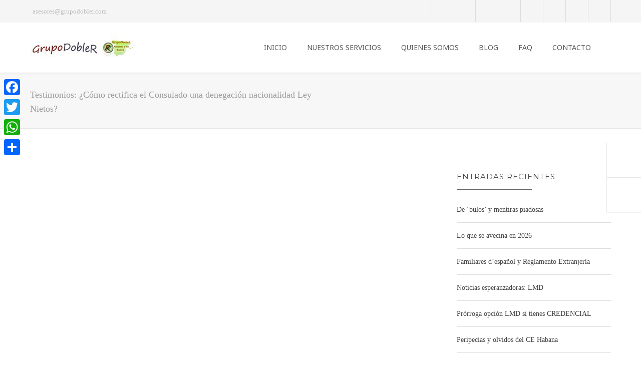

--- FILE ---
content_type: text/html; charset=UTF-8
request_url: https://www.grupodobler.com/blog/ley-nietos-espana/testimonios/testimonios-ley/
body_size: 23078
content:
<!doctype html>
<html class="" lang="es">
<head>

<!-- Meta Tags -->
<meta charset="utf-8">


<meta name="viewport" content="width=device-width, initial-scale=1, maximum-scale=1" />

<meta http-equiv="Content-Type" content="text/html; charset=utf-8"/>

<style id="aoatfcss" media="all">https://www.exactmetrics.com/my-account/support/?utm_source=liteplugin&utm_medium=notice&utm_campaign=unknown-api-error&utm_content=8.6.2</style><link rel="stylesheet" media="print" href="//cdn.grupodobler.com/wp-content/cache/autoptimize/css/autoptimize_0f94b017d743846563fa93630920caff.css" onload="this.onload=null;this.media='all';"><noscript id="aonoscrcss"><link media="all" href="//cdn.grupodobler.com/wp-content/cache/autoptimize/css/autoptimize_0f94b017d743846563fa93630920caff.css" rel="stylesheet"></noscript><title>Testimonios: ¿Cómo rectifica el Consulado una denegación nacionalidad Ley Nietos? - Grupo Doble R</title><!-- fixed -->

<!--[if lte IE 8]>
	<script src="http://html5shim.googlecode.com/svn/trunk/html5.js"></script>
<![endif]-->


    <link rel="shortcut icon" href="https://www.grupodobler.com/wp-content/uploads/Favicon-Doble-R.png">

    <link rel="apple-touch-icon" href="">

    <link rel="apple-touch-icon" sizes="114x114" href="">

    <link rel="apple-touch-icon" sizes="72x72" href="">

    <link rel="apple-touch-icon" sizes="144x144" href="">

<link rel="pingback" href="https://www.grupodobler.com/xmlrpc.php" />

	

	

<!-- The SEO Framework por Sybre Waaijer -->
<meta name="robots" content="max-snippet:-1,max-image-preview:standard,max-video-preview:-1" />
<link rel="canonical" href="https://www.grupodobler.com/blog/ley-nietos-espana/testimonios/testimonios-ley/" />
<meta name="description" content="Transcribimos los Testimonios.- Ese día, el 15 estaba citado en el RC consular de la Lonja del Comercio… Me llamaron de primero, era el primero en la lista…" />
<meta property="og:type" content="article" />
<meta property="og:locale" content="es_ES" />
<meta property="og:site_name" content="Grupo Doble R" />
<meta property="og:title" content="Testimonios: ¿Cómo rectifica el Consulado una denegación nacionalidad Ley Nietos? - Grupo Doble R" />
<meta property="og:description" content="Transcribimos los Testimonios.- Ese día, el 15 estaba citado en el RC consular de la Lonja del Comercio… Me llamaron de primero, era el primero en la lista…entré para la oficina y estuve como 10′" />
<meta property="og:url" content="https://www.grupodobler.com/blog/ley-nietos-espana/testimonios/testimonios-ley/" />
<meta property="og:image" content="https://www.grupodobler.com/wp-content/uploads/Estampa-Habana-en-domingo.png" />
<meta property="og:image:width" content="600" />
<meta property="og:image:height" content="488" />
<meta property="og:image:alt" content="Testimonios, Ley Nietos" />
<meta property="og:image" content="https://www.grupodobler.com/wp-content/uploads/Acercamiento-aeropuerto-Habana.3.png" />
<meta property="og:image" content="https://www.grupodobler.com/wp-content/uploads/En-Morro-Cabañas-14.02.09.18-533x400.jpg" />
<meta property="og:image" content="https://www.grupodobler.com/wp-content/uploads/IAGO-LOSADA-MASEDA-CONSUL-DEL-RC.png" />
<meta property="article:published_time" content="2016-07-07" />
<meta property="article:modified_time" content="2016-07-08" />
<meta property="article:publisher" content="https://www.facebook.com/pageGrupoDobleR" />
<meta name="twitter:card" content="summary_large_image" />
<meta name="twitter:site" content="@grupodobleR" />
<meta name="twitter:title" content="Testimonios: ¿Cómo rectifica el Consulado una denegación nacionalidad Ley Nietos? - Grupo Doble R" />
<meta name="twitter:description" content="Transcribimos los Testimonios.- Ese día, el 15 estaba citado en el RC consular de la Lonja del Comercio… Me llamaron de primero, era el primero en la lista…entré para la oficina y estuve como 10′" />
<meta name="twitter:image" content="https://www.grupodobler.com/wp-content/uploads/Estampa-Habana-en-domingo.png" />
<meta name="twitter:image:alt" content="Testimonios, Ley Nietos" />
<meta name="google-site-verification" content="S1Qr37iCFx4Enq1FiUMVRkTKKIFWiWtag7gWOFMF2Yo" />
<meta name="msvalidate.01" content="BA737CF9E7D2B84F7D1DEF5C968AD049" />
<script type="application/ld+json">{"@context":"https://schema.org","@graph":[{"@type":"WebSite","@id":"https://www.grupodobler.com/#/schema/WebSite","url":"https://www.grupodobler.com/","name":"Grupo Doble R","description":"Servicio de asesoramiento y gestion documental","inLanguage":"es","potentialAction":{"@type":"SearchAction","target":{"@type":"EntryPoint","urlTemplate":"https://www.grupodobler.com/search/{search_term_string}/"},"query-input":"required name=search_term_string"},"publisher":{"@type":"Organization","@id":"https://www.grupodobler.com/#/schema/Organization","name":"Grupo Doble R","url":"https://www.grupodobler.com/","logo":{"@type":"ImageObject","url":"https://www.grupodobler.com/wp-content/uploads/Banner-animado-Doble-R.gif","contentUrl":"https://www.grupodobler.com/wp-content/uploads/Banner-animado-Doble-R.gif","width":336,"height":351}}},{"@type":"WebPage","@id":"https://www.grupodobler.com/blog/ley-nietos-espana/testimonios/testimonios-ley/","url":"https://www.grupodobler.com/blog/ley-nietos-espana/testimonios/testimonios-ley/","name":"Testimonios: ¿Cómo rectifica el Consulado una denegación nacionalidad Ley Nietos? - Grupo Doble R","description":"Transcribimos los Testimonios.- Ese día, el 15 estaba citado en el RC consular de la Lonja del Comercio… Me llamaron de primero, era el primero en la lista…","inLanguage":"es","isPartOf":{"@id":"https://www.grupodobler.com/#/schema/WebSite"},"breadcrumb":{"@type":"BreadcrumbList","@id":"https://www.grupodobler.com/#/schema/BreadcrumbList","itemListElement":[{"@type":"ListItem","position":1,"item":"https://www.grupodobler.com/","name":"Grupo Doble R"},{"@type":"ListItem","position":2,"item":"https://www.grupodobler.com/blog/category/ley-nietos-espana/","name":"Categoría: Ley Nietos"},{"@type":"ListItem","position":3,"item":"https://www.grupodobler.com/blog/category/ley-nietos-espana/testimonios/","name":"Categoría: Testimonios"},{"@type":"ListItem","position":4,"name":"Testimonios: ¿Cómo rectifica el Consulado una denegación nacionalidad Ley Nietos?"}]},"potentialAction":{"@type":"ReadAction","target":"https://www.grupodobler.com/blog/ley-nietos-espana/testimonios/testimonios-ley/"},"datePublished":"2016-07-07","dateModified":"2016-07-08","author":{"@type":"Person","@id":"https://www.grupodobler.com/#/schema/Person/b3e8f51872e49654bdb1465a39943e74","name":"Pedro"}}]}</script>
<!-- / The SEO Framework por Sybre Waaijer | 5.49ms meta | 0.53ms boot -->

<link rel="amphtml" href="https://www.grupodobler.com/blog/ley-nietos-espana/testimonios/testimonios-ley/amp/" /><meta name="generator" content="AMP for WP 1.1.11"/><link rel='dns-prefetch' href='//static.addtoany.com' />
<link rel="alternate" type="application/rss+xml" title="Grupo Doble R &raquo; Feed" href="https://www.grupodobler.com/feed/" />
<link rel="alternate" type="application/rss+xml" title="Grupo Doble R &raquo; Feed de los comentarios" href="https://www.grupodobler.com/comments/feed/" />
<link rel="alternate" type="application/rss+xml" title="Grupo Doble R &raquo; Comentario Testimonios: ¿Cómo rectifica el Consulado una denegación nacionalidad Ley Nietos? del feed" href="https://www.grupodobler.com/blog/ley-nietos-espana/testimonios/testimonios-ley/feed/" />
<link rel="alternate" title="oEmbed (JSON)" type="application/json+oembed" href="https://www.grupodobler.com/wp-json/oembed/1.0/embed?url=https%3A%2F%2Fwww.grupodobler.com%2Fblog%2Fley-nietos-espana%2Ftestimonios%2Ftestimonios-ley%2F" />
<link rel="alternate" title="oEmbed (XML)" type="text/xml+oembed" href="https://www.grupodobler.com/wp-json/oembed/1.0/embed?url=https%3A%2F%2Fwww.grupodobler.com%2Fblog%2Fley-nietos-espana%2Ftestimonios%2Ftestimonios-ley%2F&#038;format=xml" />
		<!-- This site uses the Google Analytics by ExactMetrics plugin v8.11.1 - Using Analytics tracking - https://www.exactmetrics.com/ -->
							<script src="//www.googletagmanager.com/gtag/js?id=G-PXYBTFYX73"  data-cfasync="false" data-wpfc-render="false" type="text/javascript" async></script>
			<script data-cfasync="false" data-wpfc-render="false" type="text/javascript">
				var em_version = '8.11.1';
				var em_track_user = true;
				var em_no_track_reason = '';
								var ExactMetricsDefaultLocations = {"page_location":"https:\/\/www.grupodobler.com\/blog\/ley-nietos-espana\/testimonios\/testimonios-ley\/"};
								if ( typeof ExactMetricsPrivacyGuardFilter === 'function' ) {
					var ExactMetricsLocations = (typeof ExactMetricsExcludeQuery === 'object') ? ExactMetricsPrivacyGuardFilter( ExactMetricsExcludeQuery ) : ExactMetricsPrivacyGuardFilter( ExactMetricsDefaultLocations );
				} else {
					var ExactMetricsLocations = (typeof ExactMetricsExcludeQuery === 'object') ? ExactMetricsExcludeQuery : ExactMetricsDefaultLocations;
				}

								var disableStrs = [
										'ga-disable-G-PXYBTFYX73',
									];

				/* Function to detect opted out users */
				function __gtagTrackerIsOptedOut() {
					for (var index = 0; index < disableStrs.length; index++) {
						if (document.cookie.indexOf(disableStrs[index] + '=true') > -1) {
							return true;
						}
					}

					return false;
				}

				/* Disable tracking if the opt-out cookie exists. */
				if (__gtagTrackerIsOptedOut()) {
					for (var index = 0; index < disableStrs.length; index++) {
						window[disableStrs[index]] = true;
					}
				}

				/* Opt-out function */
				function __gtagTrackerOptout() {
					for (var index = 0; index < disableStrs.length; index++) {
						document.cookie = disableStrs[index] + '=true; expires=Thu, 31 Dec 2099 23:59:59 UTC; path=/';
						window[disableStrs[index]] = true;
					}
				}

				if ('undefined' === typeof gaOptout) {
					function gaOptout() {
						__gtagTrackerOptout();
					}
				}
								window.dataLayer = window.dataLayer || [];

				window.ExactMetricsDualTracker = {
					helpers: {},
					trackers: {},
				};
				if (em_track_user) {
					function __gtagDataLayer() {
						dataLayer.push(arguments);
					}

					function __gtagTracker(type, name, parameters) {
						if (!parameters) {
							parameters = {};
						}

						if (parameters.send_to) {
							__gtagDataLayer.apply(null, arguments);
							return;
						}

						if (type === 'event') {
														parameters.send_to = exactmetrics_frontend.v4_id;
							var hookName = name;
							if (typeof parameters['event_category'] !== 'undefined') {
								hookName = parameters['event_category'] + ':' + name;
							}

							if (typeof ExactMetricsDualTracker.trackers[hookName] !== 'undefined') {
								ExactMetricsDualTracker.trackers[hookName](parameters);
							} else {
								__gtagDataLayer('event', name, parameters);
							}
							
						} else {
							__gtagDataLayer.apply(null, arguments);
						}
					}

					__gtagTracker('js', new Date());
					__gtagTracker('set', {
						'developer_id.dNDMyYj': true,
											});
					if ( ExactMetricsLocations.page_location ) {
						__gtagTracker('set', ExactMetricsLocations);
					}
										__gtagTracker('config', 'G-PXYBTFYX73', {"forceSSL":"true"} );
										window.gtag = __gtagTracker;										(function () {
						/* https://developers.google.com/analytics/devguides/collection/analyticsjs/ */
						/* ga and __gaTracker compatibility shim. */
						var noopfn = function () {
							return null;
						};
						var newtracker = function () {
							return new Tracker();
						};
						var Tracker = function () {
							return null;
						};
						var p = Tracker.prototype;
						p.get = noopfn;
						p.set = noopfn;
						p.send = function () {
							var args = Array.prototype.slice.call(arguments);
							args.unshift('send');
							__gaTracker.apply(null, args);
						};
						var __gaTracker = function () {
							var len = arguments.length;
							if (len === 0) {
								return;
							}
							var f = arguments[len - 1];
							if (typeof f !== 'object' || f === null || typeof f.hitCallback !== 'function') {
								if ('send' === arguments[0]) {
									var hitConverted, hitObject = false, action;
									if ('event' === arguments[1]) {
										if ('undefined' !== typeof arguments[3]) {
											hitObject = {
												'eventAction': arguments[3],
												'eventCategory': arguments[2],
												'eventLabel': arguments[4],
												'value': arguments[5] ? arguments[5] : 1,
											}
										}
									}
									if ('pageview' === arguments[1]) {
										if ('undefined' !== typeof arguments[2]) {
											hitObject = {
												'eventAction': 'page_view',
												'page_path': arguments[2],
											}
										}
									}
									if (typeof arguments[2] === 'object') {
										hitObject = arguments[2];
									}
									if (typeof arguments[5] === 'object') {
										Object.assign(hitObject, arguments[5]);
									}
									if ('undefined' !== typeof arguments[1].hitType) {
										hitObject = arguments[1];
										if ('pageview' === hitObject.hitType) {
											hitObject.eventAction = 'page_view';
										}
									}
									if (hitObject) {
										action = 'timing' === arguments[1].hitType ? 'timing_complete' : hitObject.eventAction;
										hitConverted = mapArgs(hitObject);
										__gtagTracker('event', action, hitConverted);
									}
								}
								return;
							}

							function mapArgs(args) {
								var arg, hit = {};
								var gaMap = {
									'eventCategory': 'event_category',
									'eventAction': 'event_action',
									'eventLabel': 'event_label',
									'eventValue': 'event_value',
									'nonInteraction': 'non_interaction',
									'timingCategory': 'event_category',
									'timingVar': 'name',
									'timingValue': 'value',
									'timingLabel': 'event_label',
									'page': 'page_path',
									'location': 'page_location',
									'title': 'page_title',
									'referrer' : 'page_referrer',
								};
								for (arg in args) {
																		if (!(!args.hasOwnProperty(arg) || !gaMap.hasOwnProperty(arg))) {
										hit[gaMap[arg]] = args[arg];
									} else {
										hit[arg] = args[arg];
									}
								}
								return hit;
							}

							try {
								f.hitCallback();
							} catch (ex) {
							}
						};
						__gaTracker.create = newtracker;
						__gaTracker.getByName = newtracker;
						__gaTracker.getAll = function () {
							return [];
						};
						__gaTracker.remove = noopfn;
						__gaTracker.loaded = true;
						window['__gaTracker'] = __gaTracker;
					})();
									} else {
										console.log("");
					(function () {
						function __gtagTracker() {
							return null;
						}

						window['__gtagTracker'] = __gtagTracker;
						window['gtag'] = __gtagTracker;
					})();
									}
			</script>
							<!-- / Google Analytics by ExactMetrics -->
		


















<script data-cfasync="false" data-wpfc-render="false" type="text/javascript" id='exactmetrics-frontend-script-js-extra'>/* <![CDATA[ */
var exactmetrics_frontend = {"js_events_tracking":"true","download_extensions":"zip,mp3,mpeg,pdf,docx,pptx,xlsx,rar","inbound_paths":"[]","home_url":"https:\/\/www.grupodobler.com","hash_tracking":"false","v4_id":"G-PXYBTFYX73"};/* ]]> */
</script>

<script type="text/javascript" defer src="https://static.addtoany.com/menu/page.js" id="addtoany-core-js"></script>








<link rel="https://api.w.org/" href="https://www.grupodobler.com/wp-json/" /><link rel="alternate" title="JSON" type="application/json" href="https://www.grupodobler.com/wp-json/wp/v2/posts/11464" /><link rel="EditURI" type="application/rsd+xml" title="RSD" href="https://www.grupodobler.com/xmlrpc.php?rsd" />
		
		    
<link rel="icon" href="https://www.grupodobler.com/wp-content/uploads/Banner-animado-Doble-R.gif" sizes="32x32" />
<link rel="icon" href="https://www.grupodobler.com/wp-content/uploads/Banner-animado-Doble-R.gif" sizes="192x192" />
<link rel="apple-touch-icon" href="https://www.grupodobler.com/wp-content/uploads/Banner-animado-Doble-R.gif" />
<meta name="msapplication-TileImage" content="https://www.grupodobler.com/wp-content/uploads/Banner-animado-Doble-R.gif" />
<!--noptimize-->
<!-- Global site tag (gtag.js) - Google Analytics -->
<script async src="https://www.googletagmanager.com/gtag/js?id=UA-28510354-1"></script>
<script type="text/javascript">
  window.dataLayer = window.dataLayer || [];
  function gtag(){dataLayer.push(arguments);}
  gtag('js', new Date());

  gtag('config', 'UA-28510354-1');
</script>
<!--/noptimize-->   <!-- Custom Stylesheet -->
  


<!--[if IE]>
	<link rel="stylesheet" href="https://www.grupodobler.com/wp-content/themes/Durus/css/ie.css">
<![endif]-->
<!--[if lte IE 8]>
	<script type="text/javascript" src="https://www.grupodobler.com/wp-content/themes/Durus/js/respond.min.js"></script>
<![endif]-->
    

<noscript><link rel='stylesheet' href='https://fonts.googleapis.com/css?family=Abril+FatFace%3A400%2C400i%2C700%2C700i%7CAlegreya%3A400%2C400i%2C700%2C700i%7CAlegreya+Sans%3A400%2C400i%2C700%2C700i%7CAmatic+SC%3A400%2C400i%2C700%2C700i%7CAnonymous+Pro%3A400%2C400i%2C700%2C700i%7CArchitects+Daughter%3A400%2C400i%2C700%2C700i%7CArchivo%3A400%2C400i%2C700%2C700i%7CArchivo+Narrow%3A400%2C400i%2C700%2C700i%7CAsap%3A400%2C400i%2C700%2C700i%7CBarlow%3A400%2C400i%2C700%2C700i%7CBioRhyme%3A400%2C400i%2C700%2C700i%7CBonbon%3A400%2C400i%2C700%2C700i%7CCabin%3A400%2C400i%2C700%2C700i%7CCairo%3A400%2C400i%2C700%2C700i%7CCardo%3A400%2C400i%2C700%2C700i%7CChivo%3A400%2C400i%2C700%2C700i%7CConcert+One%3A400%2C400i%2C700%2C700i%7CCormorant%3A400%2C400i%2C700%2C700i%7CCrimson+Text%3A400%2C400i%2C700%2C700i%7CEczar%3A400%2C400i%2C700%2C700i%7CExo+2%3A400%2C400i%2C700%2C700i%7CFira+Sans%3A400%2C400i%2C700%2C700i%7CFjalla+One%3A400%2C400i%2C700%2C700i%7CFrank+Ruhl+Libre%3A400%2C400i%2C700%2C700i%7CGreat+Vibes%3A400%2C400i%2C700%2C700i&#038;ver=6.9' type='text/css' media='all' /></noscript><link rel='stylesheet' id='mailpoet_custom_fonts_0-css' href='https://fonts.googleapis.com/css?family=Abril+FatFace%3A400%2C400i%2C700%2C700i%7CAlegreya%3A400%2C400i%2C700%2C700i%7CAlegreya+Sans%3A400%2C400i%2C700%2C700i%7CAmatic+SC%3A400%2C400i%2C700%2C700i%7CAnonymous+Pro%3A400%2C400i%2C700%2C700i%7CArchitects+Daughter%3A400%2C400i%2C700%2C700i%7CArchivo%3A400%2C400i%2C700%2C700i%7CArchivo+Narrow%3A400%2C400i%2C700%2C700i%7CAsap%3A400%2C400i%2C700%2C700i%7CBarlow%3A400%2C400i%2C700%2C700i%7CBioRhyme%3A400%2C400i%2C700%2C700i%7CBonbon%3A400%2C400i%2C700%2C700i%7CCabin%3A400%2C400i%2C700%2C700i%7CCairo%3A400%2C400i%2C700%2C700i%7CCardo%3A400%2C400i%2C700%2C700i%7CChivo%3A400%2C400i%2C700%2C700i%7CConcert+One%3A400%2C400i%2C700%2C700i%7CCormorant%3A400%2C400i%2C700%2C700i%7CCrimson+Text%3A400%2C400i%2C700%2C700i%7CEczar%3A400%2C400i%2C700%2C700i%7CExo+2%3A400%2C400i%2C700%2C700i%7CFira+Sans%3A400%2C400i%2C700%2C700i%7CFjalla+One%3A400%2C400i%2C700%2C700i%7CFrank+Ruhl+Libre%3A400%2C400i%2C700%2C700i%7CGreat+Vibes%3A400%2C400i%2C700%2C700i&#038;ver=6.9' type='text/css' media='print' onload="this.onload=null;this.media='all';" />
<noscript><link rel='stylesheet' href='https://fonts.googleapis.com/css?family=Heebo%3A400%2C400i%2C700%2C700i%7CIBM+Plex%3A400%2C400i%2C700%2C700i%7CInconsolata%3A400%2C400i%2C700%2C700i%7CIndie+Flower%3A400%2C400i%2C700%2C700i%7CInknut+Antiqua%3A400%2C400i%2C700%2C700i%7CInter%3A400%2C400i%2C700%2C700i%7CKarla%3A400%2C400i%2C700%2C700i%7CLibre+Baskerville%3A400%2C400i%2C700%2C700i%7CLibre+Franklin%3A400%2C400i%2C700%2C700i%7CMontserrat%3A400%2C400i%2C700%2C700i%7CNeuton%3A400%2C400i%2C700%2C700i%7CNotable%3A400%2C400i%2C700%2C700i%7CNothing+You+Could+Do%3A400%2C400i%2C700%2C700i%7CNoto+Sans%3A400%2C400i%2C700%2C700i%7CNunito%3A400%2C400i%2C700%2C700i%7COld+Standard+TT%3A400%2C400i%2C700%2C700i%7COxygen%3A400%2C400i%2C700%2C700i%7CPacifico%3A400%2C400i%2C700%2C700i%7CPoppins%3A400%2C400i%2C700%2C700i%7CProza+Libre%3A400%2C400i%2C700%2C700i%7CPT+Sans%3A400%2C400i%2C700%2C700i%7CPT+Serif%3A400%2C400i%2C700%2C700i%7CRakkas%3A400%2C400i%2C700%2C700i%7CReenie+Beanie%3A400%2C400i%2C700%2C700i%7CRoboto+Slab%3A400%2C400i%2C700%2C700i&#038;ver=6.9' type='text/css' media='all' /></noscript><link rel='stylesheet' id='mailpoet_custom_fonts_1-css' href='https://fonts.googleapis.com/css?family=Heebo%3A400%2C400i%2C700%2C700i%7CIBM+Plex%3A400%2C400i%2C700%2C700i%7CInconsolata%3A400%2C400i%2C700%2C700i%7CIndie+Flower%3A400%2C400i%2C700%2C700i%7CInknut+Antiqua%3A400%2C400i%2C700%2C700i%7CInter%3A400%2C400i%2C700%2C700i%7CKarla%3A400%2C400i%2C700%2C700i%7CLibre+Baskerville%3A400%2C400i%2C700%2C700i%7CLibre+Franklin%3A400%2C400i%2C700%2C700i%7CMontserrat%3A400%2C400i%2C700%2C700i%7CNeuton%3A400%2C400i%2C700%2C700i%7CNotable%3A400%2C400i%2C700%2C700i%7CNothing+You+Could+Do%3A400%2C400i%2C700%2C700i%7CNoto+Sans%3A400%2C400i%2C700%2C700i%7CNunito%3A400%2C400i%2C700%2C700i%7COld+Standard+TT%3A400%2C400i%2C700%2C700i%7COxygen%3A400%2C400i%2C700%2C700i%7CPacifico%3A400%2C400i%2C700%2C700i%7CPoppins%3A400%2C400i%2C700%2C700i%7CProza+Libre%3A400%2C400i%2C700%2C700i%7CPT+Sans%3A400%2C400i%2C700%2C700i%7CPT+Serif%3A400%2C400i%2C700%2C700i%7CRakkas%3A400%2C400i%2C700%2C700i%7CReenie+Beanie%3A400%2C400i%2C700%2C700i%7CRoboto+Slab%3A400%2C400i%2C700%2C700i&#038;ver=6.9' type='text/css' media='print' onload="this.onload=null;this.media='all';" />
<noscript><link rel='stylesheet' href='https://fonts.googleapis.com/css?family=Ropa+Sans%3A400%2C400i%2C700%2C700i%7CRubik%3A400%2C400i%2C700%2C700i%7CShadows+Into+Light%3A400%2C400i%2C700%2C700i%7CSpace+Mono%3A400%2C400i%2C700%2C700i%7CSpectral%3A400%2C400i%2C700%2C700i%7CSue+Ellen+Francisco%3A400%2C400i%2C700%2C700i%7CTitillium+Web%3A400%2C400i%2C700%2C700i%7CUbuntu%3A400%2C400i%2C700%2C700i%7CVarela%3A400%2C400i%2C700%2C700i%7CVollkorn%3A400%2C400i%2C700%2C700i%7CWork+Sans%3A400%2C400i%2C700%2C700i%7CYatra+One%3A400%2C400i%2C700%2C700i&#038;ver=6.9' type='text/css' media='all' /></noscript><link rel='stylesheet' id='mailpoet_custom_fonts_2-css' href='https://fonts.googleapis.com/css?family=Ropa+Sans%3A400%2C400i%2C700%2C700i%7CRubik%3A400%2C400i%2C700%2C700i%7CShadows+Into+Light%3A400%2C400i%2C700%2C700i%7CSpace+Mono%3A400%2C400i%2C700%2C700i%7CSpectral%3A400%2C400i%2C700%2C700i%7CSue+Ellen+Francisco%3A400%2C400i%2C700%2C700i%7CTitillium+Web%3A400%2C400i%2C700%2C700i%7CUbuntu%3A400%2C400i%2C700%2C700i%7CVarela%3A400%2C400i%2C700%2C700i%7CVollkorn%3A400%2C400i%2C700%2C700i%7CWork+Sans%3A400%2C400i%2C700%2C700i%7CYatra+One%3A400%2C400i%2C700%2C700i&#038;ver=6.9' type='text/css' media='print' onload="this.onload=null;this.media='all';" />
</head>

<body class="wp-singular post-template-default single single-post postid-11464 single-format-standard wp-theme-Durus wpb-js-composer js-comp-ver-3.6.12 vc_responsive">

<!-- mobile menu Starts Here-->
<div id="mobile_navigation">
  <ul id="mobile_menu" class="mobile_menu"><li id="menu-item-2658" class="menu-item menu-item-type-post_type menu-item-object-page menu-item-home menu-item-2658"><a href="https://www.grupodobler.com/">Inicio</a></li>
<li id="menu-item-3659" class="menu-item menu-item-type-post_type menu-item-object-page menu-item-has-children menu-item-3659"><a href="https://www.grupodobler.com/nuestros-servicios/">Nuestros servicios</a>
<ul class="sub-menu">
	<li id="menu-item-3691" class="menu-item menu-item-type-post_type menu-item-object-page menu-item-3691"><a href="https://www.grupodobler.com/nuestros-servicios/nacionalidad-espanola/">Nacionalidad española</a></li>
	<li id="menu-item-3690" class="menu-item menu-item-type-post_type menu-item-object-page menu-item-3690"><a href="https://www.grupodobler.com/nuestros-servicios/retorno-a-espana/">Retorno a España</a></li>
	<li id="menu-item-3689" class="menu-item menu-item-type-post_type menu-item-object-page menu-item-3689"><a href="https://www.grupodobler.com/nuestros-servicios/temas-de-extranjeria/">Temas de extranjería</a></li>
	<li id="menu-item-3688" class="menu-item menu-item-type-post_type menu-item-object-page menu-item-3688"><a href="https://www.grupodobler.com/nuestros-servicios/gestion-documental/">Gestión documental</a></li>
	<li id="menu-item-3687" class="menu-item menu-item-type-post_type menu-item-object-page menu-item-3687"><a href="https://www.grupodobler.com/nuestros-servicios/visados-a-espana/">Visados a España</a></li>
	<li id="menu-item-3686" class="menu-item menu-item-type-post_type menu-item-object-page menu-item-3686"><a href="https://www.grupodobler.com/nuestros-servicios/invertir-en-espana/">Invertir en España</a></li>
	<li id="menu-item-8738" class="menu-item menu-item-type-post_type menu-item-object-page menu-item-8738"><a href="https://www.grupodobler.com/nuestros-servicios/venid-a-espana/">Venid a España</a></li>
</ul>
</li>
<li id="menu-item-2695" class="menu-item menu-item-type-post_type menu-item-object-page menu-item-has-children menu-item-2695"><a href="https://www.grupodobler.com/nosotros/">Quienes Somos</a>
<ul class="sub-menu">
	<li id="menu-item-10168" class="menu-item menu-item-type-post_type menu-item-object-page menu-item-10168"><a href="https://www.grupodobler.com/nosotros/">Nosotros</a></li>
	<li id="menu-item-10167" class="menu-item menu-item-type-post_type menu-item-object-page menu-item-10167"><a href="https://www.grupodobler.com/testimonios-nuestros-clientes/">Opiniones de clientes</a></li>
</ul>
</li>
<li id="menu-item-2693" class="menu-item menu-item-type-post_type menu-item-object-page current_page_parent menu-item-2693"><a href="https://www.grupodobler.com/blog/">Blog</a></li>
<li id="menu-item-14964" class="menu-item menu-item-type-post_type menu-item-object-page menu-item-14964"><a href="https://www.grupodobler.com/preguntas-frecuentes/" title="Preguntas frecuentes">FAQ</a></li>
<li id="menu-item-2698" class="menu-item menu-item-type-post_type menu-item-object-page menu-item-2698"><a href="https://www.grupodobler.com/contacto/">Contacto</a></li>
</ul></div>
<!-- End Mobile Navigation -->


<!-- Header -->
<div id="top_bar" class="top-bar">
  <div class="container">
    <div class="row-fluid">
      <div class="row-fluid">
        <div class="span6 topbar-left-content">
          
<div class="contact-info">
      <span><i class="fa-envelope"></i><a href="/cdn-cgi/l/email-protection" class="__cf_email__" data-cfemail="c9a8baacbaa6bbacba89aebbbcb9a6ada6aba5acbbe7aaa6a4">[email&#160;protected]</a></span>
  </div>
        </div>
        <div class="span6 topbar-right-content">
          
<ul class="social-icons clearfix">
                    <li> <a class="twitter" href="https://www.twitter.com/grupodobleR" target="_blank" title="Twitter"> <i class="fa-twitter"></i> </a> </li>
                                                  <li > <a class="facebook" href="https://www.facebook.com/pageGrupoDobleR/" target="_blank" title="Facebook"> <i class="fa-facebook"></i> </a> </li>
                              <li > <a class="skype" href="https://secure.skype.com/portal/overview?intsrc=client-_-windows-_-7.0.0.102-_-menu.account" target="_blank" title="Skype"> <i class="fa-skype"></i> </a> </li>
            
                              <li class="linkedin"> <a href="https://www.linkedin.com/groups/3678487" target="_blank" title="LinkedIn"> <i class="fa-linkedin"></i> </a> </li>
                            
                              <li class="youtube"> <a href="https://www.youtube.com/channel/UCiLIegkWxSSEnyg0mIwyAKg" target="_blank" title="YouTube"> <i class="fa-youtube"></i> </a> </li>
                              <li class="instagram"> <a href="https://www.instagram.com/pelsanudo/" target="_blank" title="Instgram"> <i class="fa-instagram"></i> </a> </li>
               
                              <li class="pinterest"> <a href="https://es.pinterest.com/pelsan/" target="_blank" title="Pinterest"> <i class="fa-pinterest"></i> </a> </li>
                                                  <li > <a class="rss" href="https://www.grupodobler.com/feed/" target="_blank" title="RSS"> <i class="fa-rss"></i> </a> </li>
                    </ul>		  	<div id="gtrans"  class="contact-info clearfix">
        				
        	</div>
        </div>
      </div>
    </div>
  </div>
</div>

<div id="header" class="header-v1 sticky-nav">
  <section id="main_navigation" class="shrinking-nav">
    <div class="container">
      <div id="main_navigation_container" class="row-fluid">
        <div class="row-fluid"> 
          <!-- logo -->
          <div class="logo-container"> <a href="https://www.grupodobler.com" id="logo" class="clearfix">
                        <img src="https://www.grupodobler.com/wp-content/uploads/2015/03/cabecera-p-nueva-web.jpg" alt="Grupo Doble R">
                        </a> </div>
          <!-- Tooggle Menu will displace on mobile devices -->
          <div id="toggle-menu"> <a class="toggle-menu" href="#"><i class="fa-list"></i></a>
            <div class="clear"></div>
          </div>
                    
          <nav class="nav-container">
                <ul id="main_menu" class="main_menu">
                <!-- Main Navigation Menu -->
                <li id="menu-item-2658" class="menu-item menu-item-type-post_type menu-item-object-page menu-item-home"><a href="https://www.grupodobler.com/">Inicio</a></li>
<li id="menu-item-3659" class="menu-item menu-item-type-post_type menu-item-object-page menu-item-has-children"><a href="https://www.grupodobler.com/nuestros-servicios/">Nuestros servicios</a>
<ul class="sub-menu ">
	<li id="menu-item-3691" class="menu-item menu-item-type-post_type menu-item-object-page"><a href="https://www.grupodobler.com/nuestros-servicios/nacionalidad-espanola/">Nacionalidad española</a></li>
	<li id="menu-item-3690" class="menu-item menu-item-type-post_type menu-item-object-page"><a href="https://www.grupodobler.com/nuestros-servicios/retorno-a-espana/">Retorno a España</a></li>
	<li id="menu-item-3689" class="menu-item menu-item-type-post_type menu-item-object-page"><a href="https://www.grupodobler.com/nuestros-servicios/temas-de-extranjeria/">Temas de extranjería</a></li>
	<li id="menu-item-3688" class="menu-item menu-item-type-post_type menu-item-object-page"><a href="https://www.grupodobler.com/nuestros-servicios/gestion-documental/">Gestión documental</a></li>
	<li id="menu-item-3687" class="menu-item menu-item-type-post_type menu-item-object-page"><a href="https://www.grupodobler.com/nuestros-servicios/visados-a-espana/">Visados a España</a></li>
	<li id="menu-item-3686" class="menu-item menu-item-type-post_type menu-item-object-page"><a href="https://www.grupodobler.com/nuestros-servicios/invertir-en-espana/">Invertir en España</a></li>
	<li id="menu-item-8738" class="menu-item menu-item-type-post_type menu-item-object-page"><a href="https://www.grupodobler.com/nuestros-servicios/venid-a-espana/">Venid a España</a></li>
</ul>
</li>
<li id="menu-item-2695" class="menu-item menu-item-type-post_type menu-item-object-page menu-item-has-children"><a href="https://www.grupodobler.com/nosotros/">Quienes Somos</a>
<ul class="sub-menu ">
	<li id="menu-item-10168" class="menu-item menu-item-type-post_type menu-item-object-page"><a href="https://www.grupodobler.com/nosotros/">Nosotros</a></li>
	<li id="menu-item-10167" class="menu-item menu-item-type-post_type menu-item-object-page"><a href="https://www.grupodobler.com/testimonios-nuestros-clientes/">Opiniones de clientes</a></li>
</ul>
</li>
<li id="menu-item-2693" class="menu-item menu-item-type-post_type menu-item-object-page current_page_parent"><a href="https://www.grupodobler.com/blog/">Blog</a></li>
<li id="menu-item-14964" class="menu-item menu-item-type-post_type menu-item-object-page"><a title="Preguntas frecuentes" href="https://www.grupodobler.com/preguntas-frecuentes/">FAQ</a></li>
<li id="menu-item-2698" class="menu-item menu-item-type-post_type menu-item-object-page"><a href="https://www.grupodobler.com/contacto/">Contacto</a></li>
                <!-- en nav --> 
                             
                                
                                <!-- Header Search Button -->
                <li id="header-search-button"> <a href="#"  class="search-button"><i class="fa-search"></i></a> </li>
                                
             
               </ul>
               </nav>
               
       
        </div>
      </div>
    </div>
  </section>
    <section id="header-search-panel">
    <div class="container">
      <div class="row-fluid">
        <div class="search">
          <div>
            <form action="https://www.grupodobler.com/" id="header-search-form" method="get">
              <a class="close" href="#"><i class="fa-remove"></i></a>
              <input type="text"  id="header-search" name="s" value="" placeholder="Search" autocomplete="off" />
              <!-- Create a fake search button --> 
              <span class="fake-submit-button"><i class="fa-search"></i>
              <input type="submit"  name="submit" value="submit" />
              </span>
            </form>
          </div>
        </div>
      </div>
    </div>
  </section></div>
<!--End Header -->



    <!-- Static Page Titlebar -->
    <section id="titlebar" class="titlebar  box " data-height="" data-parallax="">
            <div class="container">
        <div class="row-fluid">
          <div class="titlebar-content">
                       <h1>Testimonios: ¿Cómo rectifica el Consulado una denegación nacionalidad Ley Nietos?</h1>
                        	
                      </div>
        </div>
      </div>
    </section>
    
    

<section class="section-with-sidebar">
  <div class="container">
    <div class="row-fluid">
      <div class="row-fluid">
        <div id="content" class="content span9  content-left">
            <div class="inner-content">
            

<!-- Single Post -->
<div id="post-11464" class=" post-standard post-single clearfix post-11464 post type-post status-publish format-standard has-post-thumbnail hentry category-consuladoesphabana category-descendemigesp category-ley-nietos-espana category-testimonios tag-leynietosp tag-nacionesp tag-nietos tag-nietosdeemigrantesespanoles">
    <div class="flexslider">
    <ul class="slides">
                              <li>
        <div class="image hoverlay">
          <img width="600" height="450" src="https://www.grupodobler.com/wp-content/uploads/Estampa-Habana-en-domingo-600x450.png" class="attachment-post-wide size-post-wide wp-post-image" alt="Testimonios, Ley Nietos" decoding="async" fetchpriority="high" />                    <div class="overlay">
            <div class="overlay-content"> <a class="icon" title="Testimonios: ¿Cómo rectifica el Consulado una denegación nacionalidad Ley Nietos?"  href="https://www.grupodobler.com/wp-content/uploads/Estampa-Habana-en-domingo.png"  rel="prettyPhoto[post11464]"><i class="fa-search"></i></a></div>
          </div>
          
        </div>
      </li>
          </ul>
  </div>
    
  <!--post meta info -->
  <h2><a href="https://www.grupodobler.com/blog/ley-nietos-espana/testimonios/testimonios-ley/" title="Permalink to Testimonios: ¿Cómo rectifica el Consulado una denegación nacionalidad Ley Nietos?">
    Testimonios: ¿Cómo rectifica el Consulado una denegación nacionalidad Ley Nietos?    </a></h2>
  <div class="post-meta-data">
              <span class="divider">|</span><span>
    7 julio, 2016    </span>
            <span class="divider">|</span><span>
    <a href="https://www.grupodobler.com/blog/ley-nietos-espana/testimonios/testimonios-ley/#comments" class="comments-info" ><i class="ss-air ss-chat"></i> 2</a>    </span>
      </div>
  
  <!-- post excerpt -->
  <div class="post-content">
    <h2 style="text-align: center;">Testimonios de un nieto denegado</h2>
<h2 style="text-align: center;">Narración del acto de rectificación por el Consulado</h2>
<h5><span style="color: #800000;">Resumen del post (Testimonios grabados)</span></h5>
<ul>
<li>
<h5><span style="color: #800000;">El RC consular se equivoca en la <a href="https://www.grupodobler.com/blog/ley-nietos-espana-e-iberoamerica/caso-de-exito-ley-nietos-victoria-la-razon-derecho/">denegación de un nieto de español</a></span></h5>
</li>
<li>
<h5><span style="color: #800000;">La funcionaria que lo atiende no se disculpa ni ofrece explicación por el perjuicio causado</span></h5>
</li>
<li>
<h5><span style="color: #800000;">«Eran como 40 casos, supongo que similares al mío», dice el entrevistado</span></h5>
</li>
<li>
<h5><span style="color: #800000;">La Resolución se pasó un mes para llegar de Madrid a La Habana y 6 para que se comunicara al afectado</span></h5>
</li>
<li>
<h5><span style="color: #800000;">El Señor <a href="https://www.grupodobler.com/blog/%e2%80%8bconsulado-espanol-de-la-habana/en-el-consulado-espanol-de-la-habana/">Cónsul del RC</a> se sacó de la manga el argumento para Denegar la nacionalidad</span></h5>
</li>
<li>
<h5><span style="color: #800000;">El caso demuestra la falta de profundidad en los análisis que hace el RC consular y que luego avala la DGRN</span></h5>
</li>
<li>
<h5><span style="color: #800000;">Finalmente <a href="https://www.grupodobler.com/blog/%E2%80%8Bconsulado-espanol-de-la-habana/comentarios-relevantes-caso-familia-formoso-cuba/#comment-616">como dijo alguien</a>: &#8216;no hay mucha ética y orden en el trabajo de la sección de nacionalidad del registro del Consulado General de España en La Habana&#8217;</span></h5>
</li>
</ul>
<blockquote>
<h4><em>Testimonios: Narración de la cita de un nieto denegado (prefiere guardar el anonimato)</em></h4>
</blockquote>
<p>Transcribimos los <span style="text-decoration: underline;"><strong>Testimonios</strong></span>.-</p>
<p>Ese día, el 15 estaba citado en el RC consular de la Lonja del Comercio&#8230;</p>
<p>Me llamaron de primero, era el primero en la lista&#8230;entré para la oficina y estuve como 10&#8242; esperando ahí.</p>
<p>Me fotocopiaron el carnet de identidad y ahí estuvimos esperando.</p>
<p>Eran como 40 personas, aproximadamente y el muchacho que estaba al lado mío&#8230;</p>
<p>Al hermano lo habían aprobado y a él no.</p>
<p>Preg. ¿Por la misma causa?</p>
<p>Sí, por la misma causa. Lo pusieron por hijo , no por nieto</p>
<p>Después de esto entró otra mujer&#8230;</p>
<p>Preg. ¿Era española o cubana, digo por el acento?</p>
<p>Era cubana&#8230;me llamó, el primero</p>
<p>No me dejó hablar.</p>
<p>Con su vocabulario y su texto me dijo <em>«Ud ha sido aceptado&#8230;en términos de ellos»</em></p>
<p>Sin más, aquí tiene.</p>
<p>Todos los trámites que UD vaya a hacer son en el Consulado&#8230;</p>
<p>Ya, más nada&#8230;</p>
<p>Me mostró un papel que decía era la aceptación&#8230;leí</p>
<p>En la <a href="http://cdn2.grupodobler.com/wp-content/uploads/Partida-esp-d-Javier-260x400.png">Nota Marginal</a> pusieron una carta&#8230;</p>
<p>Me levanté y me fui&#8230;</p>
<p>&nbsp;</p>
<div id="attachment_11466" style="width: 607px" class="wp-caption alignleft"><a href="https://www.grupodobler.com/blog/ley-nietos-espana-e-iberoamerica/testimonios/testimonios-ley/attachment/acercamiento-aeropuerto-habana-3/" rel="attachment wp-att-11466"><img decoding="async" aria-describedby="caption-attachment-11466" class="wp-image-11466 size-full" title="Testimonios, Ley Nietos" src="https://www.grupodobler.com/wp-content/uploads/Acercamiento-aeropuerto-Habana.3.png" alt="Testimonios, Ley Nietos" width="597" height="335" /></a><p id="caption-attachment-11466" class="wp-caption-text">Acercamiento al aeropuerto de La Habana. Imagen cortesía de Doble R, Barcelona</p></div>
<p>Esperé como unos 10&#8242; al muchacho que iba detrás de mi&#8230;y lo aceptaron, igual que a mi, lo mismo</p>
<p>Para mi entender todo el que estaba ahí tenía el mismo problema</p>
<p>Y a todo el mundo lo iban a aceptar</p>
<p>(Muestran los documentos entregados en la entrevista)</p>
<p>Este es el documento del Ministerio de Justicia, dice M&#8230;</p>
<p>Que contra esta decisión no había nada&#8230;</p>
<p>Claro, si fueron ellos los que aprobaron la denegación</p>
<p>Francisco Javier Gómez Gálligo, este es el señor Director General de la DGRN</p>
<p>P: Lee, con fecha 28 agosto de 2015, la DGRN ha dictado la Resolución 1xx.a</p>
<p>&nbsp;</p>
<p>&nbsp;</p>
<h2 style="text-align: center;"><span style="text-decoration: underline;">Testimonios</span> de la entrevista con un nieto denegado en <span style="text-decoration: underline;">Ley Nietos</span></h2>
<h2 style="text-align: center;"><a href="https://www.grupodobler.com/blog/ley-nietos-espana-e-iberoamerica/injusta-denegacion-a-nieto-cuba/">Intervino Doble R</a> en la solución del caso</h2>
<pre>Continuamos con los Testimonios del nieto de canario</pre>
<p>Fecha 28 de septiembre de 2015, es decir, aquí podemos sacar conclusiones a partir de los documentos.</p>
<p>Esto estaba aprobado desde septiembre de 2015. No, desde el 28 de agosto de 2015, es decir, un mes antes.</p>
<p>Aquí se puede sacar otra conclusión:</p>
<p>Lo lento que son estos procedimientos&#8230;</p>
<p>La Resolución se pasó un mes para llegar de Madrid a La Habana</p>
<p>Se toman tres meses para citarte y lo hacen para tres meses más tarde, es decir, en marzo. En total desde septiembre a marzo: 6 meses para que llegue al afectado.</p>
<p>En el caso tuyo el único problema que pudiera argumentarse es que M&#8230;. no tenía que presentarse por Ley 52, si no por la Ley 36&#8230;pero eso M&#8230;.. no lo sabe</p>
<p>Y allí hay una funcionaria española que conoce, o que debe conocer&#8230;y debía haberle dicho</p>
<p>Mire señor a UD le corresponde solicitar la nacionalidad por <a href="https://www.grupodobler.com/blog/ley-nietos-espana-e-iberoamerica/preguntas-frecuentes-respuestas-actuales/">Ley 36</a></p>
<p>UD es hijo de emigrante español, incluso en aquel momento tu papá estaba vivo.</p>
<p>Y la Ley 36 hace una modificación permanente del <a href="https://www.grupodobler.com/blog/ley-nietos-espana-e-iberoamerica/preguntas-frecuentes-respuestas-actuales/attachment/788-20-codigo-civil/">Código Civil español</a>&#8230;y para los hijos de españoles esa Ley no tiene caducidad.</p>
<p>Si UD es hijo de español nacido en España y cuando UD quiera optar o recuperar en dependencia de si la persona, el padre, se hizo nacional del país adonde emigró&#8230;en este caso, cubano</p>
<p>&nbsp;</p>
<div id="attachment_11467" style="width: 543px" class="wp-caption aligncenter"><a href="https://www.grupodobler.com/blog/ley-nietos-espana-e-iberoamerica/testimonios/testimonios-ley/attachment/en-morro-cabanas-14-02-09-18/" rel="attachment wp-att-11467"><img decoding="async" aria-describedby="caption-attachment-11467" class="size-medium wp-image-11467" src="https://www.grupodobler.com/wp-content/uploads/En-Morro-Cabañas-14.02.09.18-533x400.jpg" alt="Testimonios, Ley Nietos" width="533" height="400" srcset="https://www.grupodobler.com/wp-content/uploads/En-Morro-Cabañas-14.02.09.18-533x400.jpg 533w, https://www.grupodobler.com/wp-content/uploads/En-Morro-Cabañas-14.02.09.18-768x576.jpg 768w, https://www.grupodobler.com/wp-content/uploads/En-Morro-Cabañas-14.02.09.18-1024x768.jpg 1024w" sizes="(max-width: 533px) 100vw, 533px" /></a><p id="caption-attachment-11467" class="wp-caption-text">Farola del Morro en La Habana. Imagen cortesía de Doble R</p></div>
<p>&nbsp;</p>
<h2 style="text-align: center;">Conclusiones que podemos extraer de los Testimonios, como el de este caso</h2>
<p><a href="https://www.grupodobler.com/blog/ley-nietos-espana-e-iberoamerica/testimonios/testimonios-ley/attachment/iago-losada-maseda-consul-del-rc/" rel="attachment wp-att-11482"><img loading="lazy" decoding="async" class="size-full wp-image-11482 alignright" src="https://www.grupodobler.com/wp-content/uploads/IAGO-LOSADA-MASEDA-CONSUL-DEL-RC.png" alt="TESTIMONIOS, LEY NIETOS" width="396" height="338" /></a></p>
<pre>Arribando a conclusiones con los Testimonios del nieto de canario</pre>
<p>El argumento que usó el Sr. Iago Losada, que por cierto hizo varios desatinos, es inaudito</p>
<p>Lo hemos criticado porque machucó, como se dice, a muchos cubanos.</p>
<p>Este señor es un gallego&#8230;y estuvo <a href="https://www.grupodobler.com/blog/%e2%80%8bconsulado-espanol-de-la-habana/en-el-consulado-espanol-de-la-habana/">dos años dirigiendo el RC consular</a></p>
<p>Este señor tomó un argumento un poco&#8230;se lo sacó de debajo de la manga.</p>
<p>A ver, dice que tú tenías que (aquí no tenemos la denegación)&#8230;bueno, que naciste siendo ciudadano español</p>
<p>Que cuando llegó a la mayoría de edad no ratificó su deseo de conservar la nacionalidad</p>
<p>Si tu padre hubiera obtenido la nacionalidad antes de tu nacer, pero no es el caso.</p>
<p>Tu padre pidió la nacionalidad junto contigo.</p>
<p>Esto es un caso que demuestra la falta de profundidad en los análisis que hace el RC consular y luego avala la DGRN</p>
<blockquote>
<h5 style="text-align: center;"><span style="color: #0000ff;">La rectificación de todos estos casos denegados, habla por sí sola. No son necesarios más argumentos&#8230;</span></h5>
</blockquote>
<h6>(Testimonio: Transcripción de la grabación hasta min. 10)</h6>
<p>&nbsp;</p>
<hr />
<hr />
<h4>Ante la desidia y falta de atención de la Administración española en dotar a la sede consular habanera de los medios materiales y humanos para resolver los expedientes</h4>
<h4>Existen miles de expedientes sin solución desde hace más de 6 años</h4>
<h4>Tomando en cuenta la experiencia obtenida en casos parecidos que ahora mismo tiene abierto este Despacho</h4>
<h4>Proponemos a los afectados/as por esta situación para que se pongan al habla con nosotros</h4>
<h4>En su nombre y representación (y contrato entre las partes) exigiremos una solución en un plazo perentorio</h4>
<h4>Si en el plazo señalado no hubiéramos tenido respuesta positiva de resolución acudir ante la DGRN o un Juez en Madrid para presentar el caso</h4>
<h4>Exigir legalmente que se dictamine la resolución del expediente de que se trate.</h4>
<h5 style="text-align: center;"></h5>
<h5 style="text-align: center;">Pues ya hemos escrito más de 900 palabras. Ahora te toca a ti.</h5>
<h5 style="text-align: center;">¿Qué te parece este Testimonio?</h5>
<h5 style="text-align: center;">Abajo,  déjanos tus puntos de vista</h5>
<p>&nbsp;</p>
<blockquote>
<pre style="text-align: center;"><span style="color: #0000ff;"><strong>Edición Viernes</strong></span></pre>
</blockquote>
<div class="addtoany_share_save_container addtoany_content addtoany_content_bottom"><div class="a2a_kit a2a_kit_size_32 addtoany_list" data-a2a-url="https://www.grupodobler.com/blog/ley-nietos-espana/testimonios/testimonios-ley/" data-a2a-title="Testimonios: ¿Cómo rectifica el Consulado una denegación nacionalidad Ley Nietos?"><a class="a2a_button_facebook" href="https://www.addtoany.com/add_to/facebook?linkurl=https%3A%2F%2Fwww.grupodobler.com%2Fblog%2Fley-nietos-espana%2Ftestimonios%2Ftestimonios-ley%2F&amp;linkname=Testimonios%3A%20%C2%BFC%C3%B3mo%20rectifica%20el%20Consulado%20una%20denegaci%C3%B3n%20nacionalidad%20Ley%20Nietos%3F" title="Facebook" rel="nofollow noopener" target="_blank"></a><a class="a2a_button_twitter" href="https://www.addtoany.com/add_to/twitter?linkurl=https%3A%2F%2Fwww.grupodobler.com%2Fblog%2Fley-nietos-espana%2Ftestimonios%2Ftestimonios-ley%2F&amp;linkname=Testimonios%3A%20%C2%BFC%C3%B3mo%20rectifica%20el%20Consulado%20una%20denegaci%C3%B3n%20nacionalidad%20Ley%20Nietos%3F" title="Twitter" rel="nofollow noopener" target="_blank"></a><a class="a2a_button_whatsapp" href="https://www.addtoany.com/add_to/whatsapp?linkurl=https%3A%2F%2Fwww.grupodobler.com%2Fblog%2Fley-nietos-espana%2Ftestimonios%2Ftestimonios-ley%2F&amp;linkname=Testimonios%3A%20%C2%BFC%C3%B3mo%20rectifica%20el%20Consulado%20una%20denegaci%C3%B3n%20nacionalidad%20Ley%20Nietos%3F" title="WhatsApp" rel="nofollow noopener" target="_blank"></a><a class="a2a_dd addtoany_share_save addtoany_share" href="https://www.addtoany.com/share"></a></div></div>  </div>
</div>
<!-- Post Links -->
<div class="page-links"></div>

<!-- Related Posts -->
<div class="related-posts-container ">
<h4 class="textuppercase title style1"><span>Entradas relacionadas</span></h4>
<ul class="related-posts">
    <li><a class="" href="https://www.grupodobler.com/blog/tramites-extranjeria/de-bulos-y-mentiras-piadosas/">De &#8216;bulos&#8217; y mentiras piadosas</a> <span>(20 enero, 2026)</span></li>
    <li><a class="" href="https://www.grupodobler.com/blog/generacion-recuperada/familiar-espanol-reglamento-extranjeria-es/">Familiares d&#8217;español y Reglamento Extranjería</a> <span>(21 noviembre, 2025)</span></li>
    <li><a class="" href="https://www.grupodobler.com/blog/ley-nietos-espana/prorroga-lmd-con-credenciales/">Prórroga opción LMD si tienes CREDENCIAL</a> <span>(28 agosto, 2025)</span></li>
    <li><a class="" href="https://www.grupodobler.com/blog/ley-nacionalidad-espana/propuesta-ley/lmd/peripecias-y-olvidos-del-ce-habana/">Peripecias y olvidos del CE Habana</a> <span>(18 agosto, 2025)</span></li>
    <li><a class="" href="https://www.grupodobler.com/blog/generacion-recuperada/necesita-descend-p-rejuvenecerla/">España necesita descendientes p rejuvenecerla</a> <span>(2 mayo, 2025)</span></li>
    <li><a class="" href="https://www.grupodobler.com/blog/descendemigesp/buscar-datos-ascendientes-espan/">Pasos buscar datos: ascendientes españoles</a> <span>(1 abril, 2025)</span></li>
    <li><a class="" href="https://www.grupodobler.com/blog/consuladoesphabana/lunes-17-marzo-dicireg-en-ce-la-habana/">Lunes 17 marzo-DICIREG en CE La Habana</a> <span>(15 marzo, 2025)</span></li>
    <li><a class="" href="https://www.grupodobler.com/blog/caso-de-exito/mujer-14-anos-luchando-x-su-nacionalidad/">Mujer: 14 años luchando por su nacionalidad</a> <span>(8 marzo, 2024)</span></li>
    <li><a class="" href="https://www.grupodobler.com/blog/ley-nacionalidad-espana/propuesta-ley/lmd/solicitando-prorroga-un-ano-lmd/">Solicitando prórroga de un año a LMD</a> <span>(5 febrero, 2024)</span></li>
    <li><a class="" href="https://www.grupodobler.com/blog/caso-de-exito/sentencia-favorable-juzgado-madrid/">Sentencia favorable de Juzgado Madrid</a> <span>(19 enero, 2024)</span></li>
   </ul></div>

<!-- Share Box -->
<div class="post-share project-share clearfix"> <span class="share-label"> Share this Story :  </span> <span class="share-menu">
  <ul class="post-share-menu">
        <li><a href="https://www.facebook.com/sharer.php?u=https://www.grupodobler.com/blog/ley-nietos-espana/testimonios/testimonios-ley/&amp;t=Testimonios: ¿Cómo rectifica el Consulado una denegación nacionalidad Ley Nietos?" class="facebook-share"><i class="fa-facebook"></i><span class="count"></span></a></li>
            <li ><a href="https://twitter.com/home?status=Testimonios: ¿Cómo rectifica el Consulado una denegación nacionalidad Ley Nietos? https://www.grupodobler.com/blog/ley-nietos-espana/testimonios/testimonios-ley/" class="twitter-share"><i class="fa-twitter"></i><span class="count"></span></a></li>
            <li><a href="http://linkedin.com/shareArticle?mini=true&amp;url=https://www.grupodobler.com/blog/ley-nietos-espana/testimonios/testimonios-ley/&amp;title=Testimonios: ¿Cómo rectifica el Consulado una denegación nacionalidad Ley Nietos?" class="linkedin-share"><i class="fa-linkedin"></i><span class="count"></span></a></li>
                <li ><a href="https://pinterest.com/pin/create/button/?url=https%3A%2F%2Fwww.grupodobler.com%2Fblog%2Fley-nietos-espana%2Ftestimonios%2Ftestimonios-ley%2F&amp;description=Testimonios%3A+%C2%BFC%C3%B3mo+rectifica+el+Consulado+una+denegaci%C3%B3n+nacionalidad+Ley+Nietos%3F&amp;media=https%3A%2F%2Fwww.grupodobler.com%2Fwp-content%2Fuploads%2FEstampa-Habana-en-domingo.png" class="pinterest-share"><i class="fa-pinterest"></i><span class="count"></span></a></li>
          </ul>
  </span> </div>



<!-- You can start editing here. -->

      <div id="comments">
        <h4 class="textuppercase title style1"><span>2 comentarios</span></h4>
        
     <ol class="commentlist">
        
<li class="comment even thread-even depth-1" id="comment-944">
  <div class="comment-body"> <img alt='' src='https://secure.gravatar.com/avatar/2049bf957894ae4a124899b81825924124d7af0e9b76a5fe02485a58141e2726?s=60&#038;d=mm&#038;r=g' srcset='https://secure.gravatar.com/avatar/2049bf957894ae4a124899b81825924124d7af0e9b76a5fe02485a58141e2726?s=120&#038;d=mm&#038;r=g 2x' class='avatar avatar-60 photo' height='60' width='60' loading='lazy' decoding='async'/>    <h4>laysi</h4>
    <div class="comment-meta">8 noviembre, 2016 at 8:02 pm</a></div>
    <p>
            <p>Soy cubana, hace varios años presente mis papeles para optar por la ley de los nietos ya que mi abuelo nacido en españa emigro a cuba, luego de entregar un requirimiento, me enviaron un auto denegatorio el cual reclame ante la consul en el año 2013 y el 13 de septiembre de este año  me comunicaromn que debia recoger documento en camaguey porque tenia cita en la habana en diciembre en la lonja del comercio, con el fin de hacerme entrega por DGRN de la resolucion, de que resolucion estamos hablando que pretenden comuniarme en ella ? me pueden ayudar</p>
    </p>
    <div class="reply">
            <a rel="nofollow" class="comment-reply-link" href="https://www.grupodobler.com/blog/ley-nietos-espana/testimonios/testimonios-ley/?replytocom=944#respond" data-commentid="944" data-postid="11464" data-belowelement="comment-944" data-respondelement="respond" data-replyto="Responder a laysi" aria-label="Responder a laysi">Reply</a>    </div>
  </div>
  <ul class="children">

<li class="comment byuser comment-author-pedroluis bypostauthor odd alt depth-2" id="comment-950">
  <div class="comment-body"> <img alt='' src='https://secure.gravatar.com/avatar/3e5bc573cf87fc24b1aa7dffff3f6e124b98d5c0feab0f8f2b3a0c6ac870b19d?s=60&#038;d=mm&#038;r=g' srcset='https://secure.gravatar.com/avatar/3e5bc573cf87fc24b1aa7dffff3f6e124b98d5c0feab0f8f2b3a0c6ac870b19d?s=120&#038;d=mm&#038;r=g 2x' class='avatar avatar-60 photo' height='60' width='60' loading='lazy' decoding='async'/>    <h4><a href="https://www.grupodobleR.com" class="url" rel="ugc">Pedro&nbsp;Says : </a></h4>
    <div class="comment-meta">10 noviembre, 2016 at 9:54 am</a></div>
    <p>
            <p>Estimada Laysi:<br />
Pues lo más probable a comunicarle ha de ser la decisión tomada por la DGRN, de otra cuestión es difícil que la DGRN pueda decirle algo.<br />
Como no tenemos la capacidad de la adivinación, no podemos responder de qué se trata. Si tuviéramos la «bola de cristal» esto sería más fácil.<br />
Si desea nuestros servicios de asesoramiento podríamos estudiar su Expediente para ver de qué se trata y así aconsejarle. Pero <strong>este servicio es de pago</strong>: si puede asumirlo debemos negociarlo en privado. </p>
<p>Correcto&#8230;?</p>
<p><img src="http://cdn1.grupodobler.com/wp-content/uploads/IAGO-LOSADA-MASEDA-CONSUL-DEL-RC.png" alt="Cónsul del Registro civil español Habana" /></p>
<p>Un cordial saludo,<br />
PeL</p>
    </p>
    <div class="reply">
            <a rel="nofollow" class="comment-reply-link" href="https://www.grupodobler.com/blog/ley-nietos-espana/testimonios/testimonios-ley/?replytocom=950#respond" data-commentid="950" data-postid="11464" data-belowelement="comment-950" data-respondelement="respond" data-replyto="Responder a Pedro" aria-label="Responder a Pedro">Reply</a>    </div>
  </div>
  </li><!-- #comment-## -->
</ul><!-- .children -->
</li><!-- #comment-## -->
     </ol>
     
     <div class="comments-navigation">
        <div class="alignleft">
                </div>
        <div class="alignright">
                </div>
     </div>
  </div>
  
  
    
  	<div id="respond" class="comment-respond">
		<h3 id="reply-title" class="comment-reply-title"><h4 class="textuppercase">Deje una respuesta</h4> <small><a rel="nofollow" id="cancel-comment-reply-link" href="/blog/ley-nietos-espana/testimonios/testimonios-ley/#respond" style="display:none;">Cancelar la respuesta</a></small></h3><form action="https://www.grupodobler.com/wp-comments-post.php" method="post" id="commentform" class="comment-form"><p class="comment-notes"><span id="email-notes">Tu dirección de correo electrónico no será publicada.</span> <span class="required-field-message">Los campos obligatorios están marcados con <span class="required">*</span></span></p><div class="row-fluid"><div class="span12"><div class="control-wrap"><textarea id="comment" name="comment" aria-required="true" cols="58" rows="10" tabindex="4"></textarea></div></div></div><div class="row-fluid"><div class="span4"><div class="control-wrap"><span class="icon"><i class="ss-air ss-user"></i></span><input name="author" type="text" placeholder="Nombre*" size="30" aria-required='true' /></div></div>
<div class="span4"><div class="control-wrap"><span class="icon"><i class="ss-air ss-mail"></i></span><input name="email" type="text" placeholder="Email*" size="30" aria-required='true' /></div></div>
<div class="span4"><div class="control-wrap"><span class="icon"><i class="ss-air ss-link"></i></span><input name="url" type="text" placeholder="Sitio web" size="30" /></div></div></div>
<p class="form-submit"><input name="submit" type="submit" id="submit" class="submit" value="Enviar comentario" /> <input type='hidden' name='comment_post_ID' value='11464' id='comment_post_ID' />
<input type='hidden' name='comment_parent' id='comment_parent' value='0' />
</p><p style="display: none;"><input type="hidden" id="akismet_comment_nonce" name="akismet_comment_nonce" value="0e7e5ac52e" /></p><p style="display: none !important;" class="akismet-fields-container" data-prefix="ak_"><label>&#916;<textarea name="ak_hp_textarea" cols="45" rows="8" maxlength="100"></textarea></label><input type="hidden" id="ak_js_1" name="ak_js" value="99"/></p></form>	</div><!-- #respond -->
	<p class="akismet_comment_form_privacy_notice">Este sitio usa Akismet para reducir el spam. <a href="https://akismet.com/privacy/" target="_blank" rel="nofollow noopener"> Aprende cómo se procesan los datos de tus comentarios.</a></p>
<div class="page-nav-prev"><a href="https://www.grupodobler.com/blog/estudiar-en-espana/puedo-lograr-la-homologacion-estudios-espana/" rel="prev"><i class="fa-arrow-thin-left"></i></a></div>
<div class="page-nav-next"><a href="https://www.grupodobler.com/blog/que-oferta-espana/hispaniatespera/virtudes-espana-y-su-gente/" rel="next"><i class="fa-arrow-thin-right"></i></a></div>
             </div>
           </div>
          <div id="sidebar" class="span3 sidebar sidebar-right" style="">
          <div class="inner-content">
          
		<div id="recent-posts-3" class="widget widget_meta widget_recent_entries">
		<h3>Entradas recientes</h3>
		<ul>
											<li>
					<a href="https://www.grupodobler.com/blog/tramites-extranjeria/de-bulos-y-mentiras-piadosas/">De &#8216;bulos&#8217; y mentiras piadosas</a>
									</li>
											<li>
					<a href="https://www.grupodobler.com/blog/generacion-recuperada/lo-nuevo-y-lo-pendiente-en-2026/">Lo que se avecina en 2026</a>
									</li>
											<li>
					<a href="https://www.grupodobler.com/blog/generacion-recuperada/familiar-espanol-reglamento-extranjeria-es/">Familiares d&#8217;español y Reglamento Extranjería</a>
									</li>
											<li>
					<a href="https://www.grupodobler.com/blog/ley-nacionalidad-espana/propuesta-ley/lmd/noticias-esperanzadoras-lmd/">Noticias esperanzadoras: LMD</a>
									</li>
											<li>
					<a href="https://www.grupodobler.com/blog/ley-nietos-espana/prorroga-lmd-con-credenciales/">Prórroga opción LMD si tienes CREDENCIAL</a>
									</li>
											<li>
					<a href="https://www.grupodobler.com/blog/ley-nacionalidad-espana/propuesta-ley/lmd/peripecias-y-olvidos-del-ce-habana/">Peripecias y olvidos del CE Habana</a>
									</li>
											<li>
					<a href="https://www.grupodobler.com/blog/generacion-recuperada/espana-sin-inmigracion/">¿España sin inmigración?</a>
									</li>
											<li>
					<a href="https://www.grupodobler.com/blog/generacion-recuperada/del-dicho-al-hecho-cons-espanol-en-cuba/">Del dicho al hecho: Cons. español en Cuba</a>
									</li>
											<li>
					<a href="https://www.grupodobler.com/blog/consulado-espanol-de-la-habana/opcion-conj-lmd-cuba-y-noticias/">Opción conjunta LMD Cuba y otras noticias</a>
									</li>
											<li>
					<a href="https://www.grupodobler.com/blog/homologacestudesp/salimos-infierno-homologaciones/">¿Salimos del infierno de las Homologaciones?</a>
									</li>
					</ul>

		</div><div id="tag_cloud-2" class="widget widget_meta widget_tag_cloud"><h3>Etiquetas</h3><div class="tagcloud"><a href="https://www.grupodobler.com/blog/tag/becas/" class="tag-cloud-link tag-link-440 tag-link-position-1" style="font-size: 8.96pt;" aria-label="#becas (3 elementos)">#becas</a>
<a href="https://www.grupodobler.com/blog/tag/citasptest/" class="tag-cloud-link tag-link-278 tag-link-position-2" style="font-size: 14.24pt;" aria-label="#CitaspTest (17 elementos)">#CitaspTest</a>
<a href="https://www.grupodobler.com/blog/tag/consulado-espanol-venezuela/" class="tag-cloud-link tag-link-192 tag-link-position-3" style="font-size: 10.96pt;" aria-label="#Consulado español Venezuela (6 elementos)">#Consulado español Venezuela</a>
<a href="https://www.grupodobler.com/blog/tag/consuladosespiberoamerica/" class="tag-cloud-link tag-link-197 tag-link-position-4" style="font-size: 18.64pt;" aria-label="#consuladosespiberoamerica (64 elementos)">#consuladosespiberoamerica</a>
<a href="https://www.grupodobler.com/blog/tag/consultas-a-dobler/" class="tag-cloud-link tag-link-330 tag-link-position-5" style="font-size: 11.36pt;" aria-label="#Consultas.a.DobleR (7 elementos)">#Consultas.a.DobleR</a>
<a href="https://www.grupodobler.com/blog/tag/defensorpuebloesp/" class="tag-cloud-link tag-link-300 tag-link-position-6" style="font-size: 8.96pt;" aria-label="#DefensorPuebloEsp (3 elementos)">#DefensorPuebloEsp</a>
<a href="https://www.grupodobler.com/blog/tag/demandalundee/" class="tag-cloud-link tag-link-138 tag-link-position-7" style="font-size: 15.76pt;" aria-label="#DemandaLUNDEE (27 elementos)">#DemandaLUNDEE</a>
<a href="https://www.grupodobler.com/blog/tag/denegaciones/" class="tag-cloud-link tag-link-445 tag-link-position-8" style="font-size: 8pt;" aria-label="#Denegaciones (2 elementos)">#Denegaciones</a>
<a href="https://www.grupodobler.com/blog/tag/descendemig/" class="tag-cloud-link tag-link-198 tag-link-position-9" style="font-size: 18.8pt;" aria-label="#descendemig (66 elementos)">#descendemig</a>
<a href="https://www.grupodobler.com/blog/tag/expednacespsinresolverhabana/" class="tag-cloud-link tag-link-201 tag-link-position-10" style="font-size: 16.48pt;" aria-label="#expednacespsinresolverhabana (34 elementos)">#expednacespsinresolverhabana</a>
<a href="https://www.grupodobler.com/blog/tag/herenciasespgr/" class="tag-cloud-link tag-link-350 tag-link-position-11" style="font-size: 10.96pt;" aria-label="#HerenciasEspGR (6 elementos)">#HerenciasEspGR</a>
<a href="https://www.grupodobler.com/blog/tag/hijosmenoresgr/" class="tag-cloud-link tag-link-349 tag-link-position-12" style="font-size: 9.76pt;" aria-label="#HijosMenoresGR (4 elementos)">#HijosMenoresGR</a>
<a href="https://www.grupodobler.com/blog/tag/homologacequivalencestudextranjespana/" class="tag-cloud-link tag-link-213 tag-link-position-13" style="font-size: 12.48pt;" aria-label="#Homologacequivalencestudextranjespaña (10 elementos)">#Homologacequivalencestudextranjespaña</a>
<a href="https://www.grupodobler.com/blog/tag/inversespnietosemig-o-rusos-chinos-arabesynorteamericanos/" class="tag-cloud-link tag-link-208 tag-link-position-14" style="font-size: 9.76pt;" aria-label="#inversesp:nietosemig-o-rusos.chinos.arabesynorteamericanos (4 elementos)">#inversesp:nietosemig-o-rusos.chinos.arabesynorteamericanos</a>
<a href="https://www.grupodobler.com/blog/tag/inversionespn/" class="tag-cloud-link tag-link-183 tag-link-position-15" style="font-size: 13.76pt;" aria-label="#inversionespn (15 elementos)">#inversionespn</a>
<a href="https://www.grupodobler.com/blog/tag/lecciones-p-examen-ccse/" class="tag-cloud-link tag-link-231 tag-link-position-16" style="font-size: 13.36pt;" aria-label="#lecciones-p-examen-ccse (13 elementos)">#lecciones-p-examen-ccse</a>
<a href="https://www.grupodobler.com/blog/tag/legalizardocumcuba/" class="tag-cloud-link tag-link-259 tag-link-position-17" style="font-size: 13.36pt;" aria-label="#LegalizarDocumCuba (13 elementos)">#LegalizarDocumCuba</a>
<a href="https://www.grupodobler.com/blog/tag/leymemhistcaiberoamer/" class="tag-cloud-link tag-link-203 tag-link-position-18" style="font-size: 19.36pt;" aria-label="#leyMemHistcaIberoamer (78 elementos)">#leyMemHistcaIberoamer</a>
<a href="https://www.grupodobler.com/blog/tag/leynacdadnietoes/" class="tag-cloud-link tag-link-337 tag-link-position-19" style="font-size: 20.56pt;" aria-label="#LeyNacdadNietoEs (111 elementos)">#LeyNacdadNietoEs</a>
<a href="https://www.grupodobler.com/blog/tag/leynietosp/" class="tag-cloud-link tag-link-151 tag-link-position-20" style="font-size: 22pt;" aria-label="#LeyNietosp (170 elementos)">#LeyNietosp</a>
<a href="https://www.grupodobler.com/blog/tag/lmd-discriminados/" class="tag-cloud-link tag-link-461 tag-link-position-21" style="font-size: 8.96pt;" aria-label="#LMD-discriminados (3 elementos)">#LMD-discriminados</a>
<a href="https://www.grupodobler.com/blog/tag/losindianos/" class="tag-cloud-link tag-link-425 tag-link-position-22" style="font-size: 10.96pt;" aria-label="#LosIndianos (6 elementos)">#LosIndianos</a>
<a href="https://www.grupodobler.com/blog/tag/matrimesp-extranjeros/" class="tag-cloud-link tag-link-285 tag-link-position-23" style="font-size: 11.76pt;" aria-label="#MatrimEsp-Extranjeros (8 elementos)">#MatrimEsp-Extranjeros</a>
<a href="https://www.grupodobler.com/blog/tag/memoriaemigrespalatina/" class="tag-cloud-link tag-link-142 tag-link-position-24" style="font-size: 20.64pt;" aria-label="#MemoriaemigrespALatina (114 elementos)">#MemoriaemigrespALatina</a>
<a href="https://www.grupodobler.com/blog/tag/miradaotro/" class="tag-cloud-link tag-link-255 tag-link-position-25" style="font-size: 8.96pt;" aria-label="#MiradaOtro (3 elementos)">#MiradaOtro</a>
<a href="https://www.grupodobler.com/blog/tag/nacionalidadespxresidencia/" class="tag-cloud-link tag-link-202 tag-link-position-26" style="font-size: 17.84pt;" aria-label="#nacionalidadespxresidencia (50 elementos)">#nacionalidadespxresidencia</a>
<a href="https://www.grupodobler.com/blog/tag/naciondespxleynietosiberoam/" class="tag-cloud-link tag-link-205 tag-link-position-27" style="font-size: 19.04pt;" aria-label="#NaciondespxleyNietosIberoam (71 elementos)">#NaciondespxleyNietosIberoam</a>
<a href="https://www.grupodobler.com/blog/tag/nacionesp/" class="tag-cloud-link tag-link-143 tag-link-position-28" style="font-size: 20.48pt;" aria-label="#nacionesp (108 elementos)">#nacionesp</a>
<a href="https://www.grupodobler.com/blog/tag/nacionesp_sefarad/" class="tag-cloud-link tag-link-160 tag-link-position-29" style="font-size: 14.24pt;" aria-label="#nacionesp_Sefarad (17 elementos)">#nacionesp_Sefarad</a>
<a href="https://www.grupodobler.com/blog/tag/nietos/" class="tag-cloud-link tag-link-195 tag-link-position-30" style="font-size: 18pt;" aria-label="#nietos (53 elementos)">#nietos</a>
<a href="https://www.grupodobler.com/blog/tag/nietosdeemigrantesespanoles/" class="tag-cloud-link tag-link-207 tag-link-position-31" style="font-size: 20.16pt;" aria-label="#nietosdeemigrantesespañoles (100 elementos)">#nietosdeemigrantesespañoles</a>
<a href="https://www.grupodobler.com/blog/tag/noticias/" class="tag-cloud-link tag-link-196 tag-link-position-32" style="font-size: 13.76pt;" aria-label="#noticias (15 elementos)">#noticias</a>
<a href="https://www.grupodobler.com/blog/tag/obtencioncondicionretornado/" class="tag-cloud-link tag-link-212 tag-link-position-33" style="font-size: 8.96pt;" aria-label="#ObtencioncondicionRetornado (3 elementos)">#ObtencioncondicionRetornado</a>
<a href="https://www.grupodobler.com/blog/tag/podcastdobler/" class="tag-cloud-link tag-link-447 tag-link-position-34" style="font-size: 9.76pt;" aria-label="#PodcastDobleR (4 elementos)">#PodcastDobleR</a>
<a href="https://www.grupodobler.com/blog/tag/rejuvenecerespana/" class="tag-cloud-link tag-link-258 tag-link-position-35" style="font-size: 16.64pt;" aria-label="#RejuvenecerEspaña (35 elementos)">#RejuvenecerEspaña</a>
<a href="https://www.grupodobler.com/blog/tag/repoblar-rejuvenecerespana/" class="tag-cloud-link tag-link-379 tag-link-position-36" style="font-size: 9.76pt;" aria-label="#REpoblar-REjuvenecerEspaña (4 elementos)">#REpoblar-REjuvenecerEspaña</a>
<a href="https://www.grupodobler.com/blog/tag/retornadosaesp/" class="tag-cloud-link tag-link-144 tag-link-position-37" style="font-size: 19.04pt;" aria-label="#RetornadosaEsp (71 elementos)">#RetornadosaEsp</a>
<a href="https://www.grupodobler.com/blog/tag/testigos/" class="tag-cloud-link tag-link-370 tag-link-position-38" style="font-size: 14.72pt;" aria-label="#testigos (20 elementos)">#testigos</a>
<a href="https://www.grupodobler.com/blog/tag/tramitdocum/" class="tag-cloud-link tag-link-148 tag-link-position-39" style="font-size: 20.56pt;" aria-label="#TramitDocum (112 elementos)">#TramitDocum</a>
<a href="https://www.grupodobler.com/blog/tag/venid-a-espana/" class="tag-cloud-link tag-link-234 tag-link-position-40" style="font-size: 20.88pt;" aria-label="#Venid.a.España (121 elementos)">#Venid.a.España</a>
<a href="https://www.grupodobler.com/blog/tag/exito/" class="tag-cloud-link tag-link-369 tag-link-position-41" style="font-size: 14.72pt;" aria-label="#Éxito (20 elementos)">#Éxito</a>
<a href="https://www.grupodobler.com/blog/tag/derechos-emigracion-espanola/" class="tag-cloud-link tag-link-272 tag-link-position-42" style="font-size: 12.48pt;" aria-label="Derechos emigración española (10 elementos)">Derechos emigración española</a>
<a href="https://www.grupodobler.com/blog/tag/instituto-cervantes-responde/" class="tag-cloud-link tag-link-303 tag-link-position-43" style="font-size: 9.76pt;" aria-label="Instituto Cervantes responde (4 elementos)">Instituto Cervantes responde</a>
<a href="https://www.grupodobler.com/blog/tag/lmdynacionalidad/" class="tag-cloud-link tag-link-454 tag-link-position-44" style="font-size: 15.44pt;" aria-label="LMDyNacionalidad (25 elementos)">LMDyNacionalidad</a>
<a href="https://www.grupodobler.com/blog/tag/nacionalidad-descendientes-emigrantes-2/" class="tag-cloud-link tag-link-238 tag-link-position-45" style="font-size: 13.76pt;" aria-label="Nacionalidad descendientes emigrantes (15 elementos)">Nacionalidad descendientes emigrantes</a></div>
</div><div id="media_image-2" class="widget widget_meta widget_media_image"><h3>Ver toda la información en:</h3><div style="width: 817px" class="wp-caption alignnone"><a href="https://shoplivegood.com/DItabo" rel="a" target="_blank"><img width="807" height="440" src="https://www.grupodobler.com/wp-content/uploads/2025/04/productsText.png" class="image wp-image-20723  attachment-full size-full" alt="LiveGood: Tu Aliado Para un Estilo de Vida Saludable" style="max-width: 100%; height: auto;" title="Ver toda la información en:" decoding="async" loading="lazy" srcset="https://www.grupodobler.com/wp-content/uploads/2025/04/productsText.png 807w, https://www.grupodobler.com/wp-content/uploads/2025/04/productsText-600x327.png 600w, https://www.grupodobler.com/wp-content/uploads/2025/04/productsText-768x419.png 768w" sizes="auto, (max-width: 807px) 100vw, 807px" /></a><p class="wp-caption-text">LiveGood le ofrece los suplementos nutricionales más avanzados del mercado</p></div></div><div id="categories-2" class="widget widget_meta widget_categories"><h3>Categorías</h3>
			<ul>
					<li class="cat-item cat-item-465"><a href="https://www.grupodobler.com/blog/category/abuelasdiscrimlmh/">#abuelasdiscrimLMH (195)</a>
</li>
	<li class="cat-item cat-item-466"><a href="https://www.grupodobler.com/blog/category/bisnietosemigrspn/">#Bisnietosemigrspn (160)</a>
</li>
	<li class="cat-item cat-item-467"><a href="https://www.grupodobler.com/blog/category/conociendohispania/">#conociendoHispania (154)</a>
</li>
	<li class="cat-item cat-item-468"><a href="https://www.grupodobler.com/blog/category/consuladoesphabana/">#consuladoespHabana (191)</a>
</li>
	<li class="cat-item cat-item-469"><a href="https://www.grupodobler.com/blog/category/derechosemigracespanola/">#DerechosEmigracEspañola (161)</a>
</li>
	<li class="cat-item cat-item-470"><a href="https://www.grupodobler.com/blog/category/descendemigesp/">#descendemigesp (292)</a>
</li>
	<li class="cat-item cat-item-472"><a href="https://www.grupodobler.com/blog/category/genrecup/">#GenRecup (264)</a>
</li>
	<li class="cat-item cat-item-473"><a href="https://www.grupodobler.com/blog/category/grupodobler/">#GrupodobleR (340)</a>
</li>
	<li class="cat-item cat-item-474"><a href="https://www.grupodobler.com/blog/category/homologacestudesp/">#HomologacestudEsp (25)</a>
</li>
	<li class="cat-item cat-item-475"><a href="https://www.grupodobler.com/blog/category/iussanguinisesp/">#IusSanguinisEsp (129)</a>
</li>
	<li class="cat-item cat-item-476"><a href="https://www.grupodobler.com/blog/category/serviciosdobler/">#ServiciosDobleR (101)</a>
</li>
	<li class="cat-item cat-item-237"><a href="https://www.grupodobler.com/blog/category/conociendo-hispania/12-octubre-fiesta-nacional-de-espana/">12 octubre Fiesta Nacional de España (1)</a>
</li>
	<li class="cat-item cat-item-271"><a href="https://www.grupodobler.com/blog/category/ciudadania-espanola-exterior/a-por-representacion-parlamentaria/">A por representación parlamentaria (5)</a>
</li>
	<li class="cat-item cat-item-459"><a href="https://www.grupodobler.com/blog/category/ley-nacionalidad-espana/aparcados-en-lmd/">APARCADOS en LMD (2)</a>
</li>
	<li class="cat-item cat-item-400"><a href="https://www.grupodobler.com/blog/category/emigracion-espanola/apatridas/">Apátridas (6)</a>
</li>
	<li class="cat-item cat-item-415"><a href="https://www.grupodobler.com/blog/category/apellidos-hispanos/">Apellidos hispanos (5)</a>
</li>
	<li class="cat-item cat-item-262"><a href="https://www.grupodobler.com/blog/category/consulados-espanoles-en-iberoamerica/argentina/">Argentina (1)</a>
</li>
	<li class="cat-item cat-item-414"><a href="https://www.grupodobler.com/blog/category/tramites-extranjeria/arraigo-familiar-laboral-social/">Arraigo familiar (4)</a>
</li>
	<li class="cat-item cat-item-320"><a href="https://www.grupodobler.com/blog/category/la-mirada-del-otro/asociacion-de-estudios-latinoamericanos-lasa/">Asociación de estudios latinoamericanos, LASA (1)</a>
</li>
	<li class="cat-item cat-item-291"><a href="https://www.grupodobler.com/blog/category/emigracion-espanola/ayudas-de-subsistencia/">Ayudas de subsistencia (2)</a>
</li>
	<li class="cat-item cat-item-338"><a href="https://www.grupodobler.com/blog/category/estudiar-en-espana/becas/">Becas (5)</a>
</li>
	<li class="cat-item cat-item-301"><a href="https://www.grupodobler.com/blog/category/bisnietos-discriminados/">bisnietos discriminados (6)</a>
</li>
	<li class="cat-item cat-item-410"><a href="https://www.grupodobler.com/blog/category/blogueando-noticias/">Blogueando noticias (5)</a>
</li>
	<li class="cat-item cat-item-405"><a href="https://www.grupodobler.com/blog/category/emigracion-espanola/busqueda-partidas/">Búsqueda Partidas (2)</a>
</li>
	<li class="cat-item cat-item-408"><a href="https://www.grupodobler.com/blog/category/emigracion-espanola/cartilla-del-emigrante-emigracion-espanola/">cartilla del emigrante (2)</a>
</li>
	<li class="cat-item cat-item-266"><a href="https://www.grupodobler.com/blog/category/caso-de-exito/">caso de éxito (18)</a>
</li>
	<li class="cat-item cat-item-321"><a href="https://www.grupodobler.com/blog/category/casos-y-cosas-de-casa/">Casos y cosas de casa (1)</a>
</li>
	<li class="cat-item cat-item-309"><a href="https://www.grupodobler.com/blog/category/conociendo-hispania/ccaa-castilla-y-leon/">CCAA Castilla y León (10)</a>
</li>
	<li class="cat-item cat-item-288"><a href="https://www.grupodobler.com/blog/category/conociendo-hispania/ccaa-castilla-la-mancha/">CCAA Castilla-La Mancha (3)</a>
</li>
	<li class="cat-item cat-item-351"><a href="https://www.grupodobler.com/blog/category/conociendo-hispania/ccaa-cataluna/">CCAA Cataluña (5)</a>
</li>
	<li class="cat-item cat-item-376"><a href="https://www.grupodobler.com/blog/category/conociendo-hispania/ccaa-extremadura/">CCAA Extremadura (3)</a>
</li>
	<li class="cat-item cat-item-390"><a href="https://www.grupodobler.com/blog/category/conociendo-hispania/ccaa-galicia/">CCAA Galicia (5)</a>
</li>
	<li class="cat-item cat-item-429"><a href="https://www.grupodobler.com/blog/category/conociendo-hispania/ccaa-la-rioja/">CCAA La Rioja (1)</a>
</li>
	<li class="cat-item cat-item-412"><a href="https://www.grupodobler.com/blog/category/conociendo-hispania/ccaa-murcia/">CCAA Murcia (1)</a>
</li>
	<li class="cat-item cat-item-327"><a href="https://www.grupodobler.com/blog/category/ce-habana/">CE Habana (24)</a>
</li>
	<li class="cat-item cat-item-356"><a href="https://www.grupodobler.com/blog/category/emigracion-espanola/circunscripcion-unica/">Circunscripción única (2)</a>
</li>
	<li class="cat-item cat-item-292"><a href="https://www.grupodobler.com/blog/category/nacionalidad-x-residencia-espana/citas/">Citas (2)</a>
</li>
	<li class="cat-item cat-item-248"><a href="https://www.grupodobler.com/blog/category/ciudadania-espanola-exterior/">Ciudadanía española Exterior (9)</a>
</li>
	<li class="cat-item cat-item-280"><a href="https://www.grupodobler.com/blog/category/doble-r-dice/comentarios-relevantes/">comentarios relevantes (10)</a>
</li>
	<li class="cat-item cat-item-326"><a href="https://www.grupodobler.com/blog/category/comentarista-destacado/">Comentarista destacado (4)</a>
</li>
	<li class="cat-item cat-item-449"><a href="https://www.grupodobler.com/blog/category/c-valenciana/">Comunidad Valenciana (4)</a>
</li>
	<li class="cat-item cat-item-116"><a href="https://www.grupodobler.com/blog/category/conociendo-hispania/">​Conociendo Hispania (74)</a>
</li>
	<li class="cat-item cat-item-243"><a href="https://www.grupodobler.com/blog/category/consejo-residentes-espanoles/">Consejo Residentes Españoles (1)</a>
</li>
	<li class="cat-item cat-item-126"><a href="https://www.grupodobler.com/blog/category/consulado-espanol-de-la-habana/">Consulado español de La Habana (32)</a>
</li>
	<li class="cat-item cat-item-190"><a href="https://www.grupodobler.com/blog/category/consulados-espanoles-en-iberoamerica/">Consulados españoles en Iberoamerica (10)</a>
</li>
	<li class="cat-item cat-item-329"><a href="https://www.grupodobler.com/blog/category/consultas-a-doble-r/">Consultas a Doble R (10)</a>
</li>
	<li class="cat-item cat-item-313"><a href="https://www.grupodobler.com/blog/category/generacion-recuperada/conversaciones-relevantes/">Conversaciones relevantes (2)</a>
</li>
	<li class="cat-item cat-item-360"><a href="https://www.grupodobler.com/blog/category/generacion-recuperada/cubano-espanol/">cubano-español (2)</a>
</li>
	<li class="cat-item cat-item-217"><a href="https://www.grupodobler.com/blog/category/conociendo-hispania/demografia-emigracion-e-inmigracion/">Demografía, emigración e inmigración (2)</a>
</li>
	<li class="cat-item cat-item-245"><a href="https://www.grupodobler.com/blog/category/ley-nietos-espana/denegaciones-nacionalidad/">Denegaciones (13)</a>
</li>
	<li class="cat-item cat-item-345"><a href="https://www.grupodobler.com/blog/category/derecho-de-sangre-espanol/">Derecho de sangre español (6)</a>
</li>
	<li class="cat-item cat-item-367"><a href="https://www.grupodobler.com/blog/category/emigracion-espanola/derechos-conculcados/">Derechos conculcados (2)</a>
</li>
	<li class="cat-item cat-item-223"><a href="https://www.grupodobler.com/blog/category/derechos-descendientes-emigrantes/">​Derechos descendientes emigrantes (7)</a>
</li>
	<li class="cat-item cat-item-413"><a href="https://www.grupodobler.com/blog/category/detras-de-la-fachada/">Detrás de la Fachada (2)</a>
</li>
	<li class="cat-item cat-item-406"><a href="https://www.grupodobler.com/blog/category/diaspora-hispana/">Diáspora hispana (9)</a>
</li>
	<li class="cat-item cat-item-487"><a href="https://www.grupodobler.com/blog/category/dicireg-esp/">DICIREG-Esp (2)</a>
</li>
	<li class="cat-item cat-item-273"><a href="https://www.grupodobler.com/blog/category/discriminacion-de-abuelas-2/">Discriminación de abuelas (3)</a>
</li>
	<li class="cat-item cat-item-224"><a href="https://www.grupodobler.com/blog/category/ley-nietos-espana/discriminacion-de-abuelas/">Discriminación de abuelas (5)</a>
</li>
	<li class="cat-item cat-item-377"><a href="https://www.grupodobler.com/blog/category/matrimonios-y-divorcios/divorcios-en-cuba/">divorcios en Cuba (2)</a>
</li>
	<li class="cat-item cat-item-251"><a href="https://www.grupodobler.com/blog/category/doble-r-dice/">Doble R dice (29)</a>
</li>
	<li class="cat-item cat-item-241"><a href="https://www.grupodobler.com/blog/category/emigracion-espanola/">Emigración española (20)</a>
</li>
	<li class="cat-item cat-item-216"><a href="https://www.grupodobler.com/blog/category/emigracion-espanola-america-latina/">Emigración española América Latina (9)</a>
</li>
	<li class="cat-item cat-item-281"><a href="https://www.grupodobler.com/blog/category/galicia/emigracion-gallega-al/">Emigración gallega AL (4)</a>
</li>
	<li class="cat-item cat-item-218"><a href="https://www.grupodobler.com/blog/category/conociendo-hispania/empleo-paro-seg-soc/">empleo, paro, seg soc (3)</a>
</li>
	<li class="cat-item cat-item-128"><a href="https://www.grupodobler.com/blog/category/emprender-invertir-espana/">Emprender-Invertir España (3)</a>
</li>
	<li class="cat-item cat-item-331"><a href="https://www.grupodobler.com/blog/category/historias-que-importan/en-primera-persona/">En primera persona (6)</a>
</li>
	<li class="cat-item cat-item-346"><a href="https://www.grupodobler.com/blog/category/espacio-schengen/">Espacio Schengen (2)</a>
</li>
	<li class="cat-item cat-item-249"><a href="https://www.grupodobler.com/blog/category/ley-nietos-espana/espana/">España (5)</a>
</li>
	<li class="cat-item cat-item-378"><a href="https://www.grupodobler.com/blog/category/espana-envejece-y-se-despuebla/">España envejece y se despuebla (3)</a>
</li>
	<li class="cat-item cat-item-391"><a href="https://www.grupodobler.com/blog/category/espana-y-cuba/">España y Cuba (7)</a>
</li>
	<li class="cat-item cat-item-276"><a href="https://www.grupodobler.com/blog/category/estudiar-en-espana/">Estudiar en España (17)</a>
</li>
	<li class="cat-item cat-item-343"><a href="https://www.grupodobler.com/blog/category/estudiar-en-espana/estudios-extranjeros/">estudios extranjeros (1)</a>
</li>
	<li class="cat-item cat-item-436"><a href="https://www.grupodobler.com/blog/category/conociendo-hispania/euskadi/">Euskadi (4)</a>
</li>
	<li class="cat-item cat-item-236"><a href="https://www.grupodobler.com/blog/category/nacionalidad-x-residencia-espana/examen-nacionalidad/">examen CCSE (9)</a>
</li>
	<li class="cat-item cat-item-297"><a href="https://www.grupodobler.com/blog/category/nacionalidad-x-residencia-espana/examen-dele/">Examen DELE (6)</a>
</li>
	<li class="cat-item cat-item-402"><a href="https://www.grupodobler.com/blog/category/exequatur/">Exequatur (1)</a>
</li>
	<li class="cat-item cat-item-437"><a href="https://www.grupodobler.com/blog/category/expresiones-esp-pop/">Expresiones españolas (3)</a>
</li>
	<li class="cat-item cat-item-389"><a href="https://www.grupodobler.com/blog/category/ley-nietos-espana/frivolidad-o-prevaricacion/">Frivolidad o prevaricación (1)</a>
</li>
	<li class="cat-item cat-item-279"><a href="https://www.grupodobler.com/blog/category/galicia/">Galicia (6)</a>
</li>
	<li class="cat-item cat-item-117"><a href="https://www.grupodobler.com/blog/category/generacion-recuperada/">Generación Recuperada (73)</a>
</li>
	<li class="cat-item cat-item-118"><a href="https://www.grupodobler.com/blog/category/gestion-documental-en-doble-r/">​Gestión Documental de Doble R (7)</a>
</li>
	<li class="cat-item cat-item-339"><a href="https://www.grupodobler.com/blog/category/herencias-espana/">Herencias España (6)</a>
</li>
	<li class="cat-item cat-item-328"><a href="https://www.grupodobler.com/blog/category/hijos-menores/">Hijos menores (7)</a>
</li>
	<li class="cat-item cat-item-282"><a href="https://www.grupodobler.com/blog/category/que-oferta-espana/hispaniatespera/">HispaniaTEspera (3)</a>
</li>
	<li class="cat-item cat-item-312"><a href="https://www.grupodobler.com/blog/category/historias-que-importan/">Historias que importan (7)</a>
</li>
	<li class="cat-item cat-item-453"><a href="https://www.grupodobler.com/blog/category/estudiar-en-espana/homologacion-estudios-universitarios/">Homologaciones (3)</a>
</li>
	<li class="cat-item cat-item-250"><a href="https://www.grupodobler.com/blog/category/ley-nietos-espana/iberoamerica/">Iberoamérica (2)</a>
</li>
	<li class="cat-item cat-item-340"><a href="https://www.grupodobler.com/blog/category/herencias-espana/impuestos-sucesiones/">Impuestos sucesiones (2)</a>
</li>
	<li class="cat-item cat-item-430"><a href="https://www.grupodobler.com/blog/category/indianos/indiano_de_exito/">Indiano de éxito (2)</a>
</li>
	<li class="cat-item cat-item-424"><a href="https://www.grupodobler.com/blog/category/indianos/">Indianos (3)</a>
</li>
	<li class="cat-item cat-item-386"><a href="https://www.grupodobler.com/blog/category/espana-envejece-y-se-despuebla/inmigracion/">Inmigración (2)</a>
</li>
	<li class="cat-item cat-item-366"><a href="https://www.grupodobler.com/blog/category/islas-canarias/">islas canarias (3)</a>
</li>
	<li class="cat-item cat-item-427"><a href="https://www.grupodobler.com/blog/category/derecho-de-sangre-espanol/ius-sanguinis-esp/">Ius Sanguinis Español (2)</a>
</li>
	<li class="cat-item cat-item-401"><a href="https://www.grupodobler.com/blog/category/generacion-recuperada/jurisprudencia-gr/">Jurisprudencia GR (1)</a>
</li>
	<li class="cat-item cat-item-247"><a href="https://www.grupodobler.com/blog/category/la-mirada-del-otro/">La Mirada del otro (3)</a>
</li>
	<li class="cat-item cat-item-318"><a href="https://www.grupodobler.com/blog/category/conociendo-hispania/las-11-maravillas-de-espana/">Las 11 maravillas de España (5)</a>
</li>
	<li class="cat-item cat-item-368"><a href="https://www.grupodobler.com/blog/category/vastagos-de-la-diaspora/las-islas-afortunadas/">Las Islas Afortunadas (1)</a>
</li>
	<li class="cat-item cat-item-380"><a href="https://www.grupodobler.com/blog/category/ley-nacionalidad-espana/">Ley Nacionalidad España (41)</a>
</li>
	<li class="cat-item cat-item-221"><a href="https://www.grupodobler.com/blog/category/ley-nietos-espana/">Ley Nietos (56)</a>
</li>
	<li class="cat-item cat-item-274"><a href="https://www.grupodobler.com/blog/category/nacionalidad-para-sefardies/ley-para-sefardies/">Ley para Sefardíes (3)</a>
</li>
	<li class="cat-item cat-item-432"><a href="https://www.grupodobler.com/blog/category/ley-nacionalidad-espana/propuesta-ley/lmd/">LMD (50)</a>
</li>
	<li class="cat-item cat-item-194"><a href="https://www.grupodobler.com/blog/category/generacion-recuperada/matrimonio-en-consulados/">Matrimonio en Consulados (3)</a>
</li>
	<li class="cat-item cat-item-135"><a href="https://www.grupodobler.com/blog/category/matrimonios-y-divorcios/">Matrimonios y Divorcios (4)</a>
</li>
	<li class="cat-item cat-item-115"><a href="https://www.grupodobler.com/blog/category/memoria-emigracion-espanola-al/">​Memoria emigración española AL (8)</a>
</li>
	<li class="cat-item cat-item-111"><a href="https://www.grupodobler.com/blog/category/nacionalidad-descendientes-emigrantes/">Nacionalidad descendientes emigrantes (15)</a>
</li>
	<li class="cat-item cat-item-310"><a href="https://www.grupodobler.com/blog/category/nacionalidad-espanola-a-saharauis/">Nacionalidad española a Saharauis (1)</a>
</li>
	<li class="cat-item cat-item-322"><a href="https://www.grupodobler.com/blog/category/nacionalidad-espanola-en-cuba/">nacionalidad española en Cuba (2)</a>
</li>
	<li class="cat-item cat-item-185"><a href="https://www.grupodobler.com/blog/category/nacionalidad-para-sefardies/">​nacionalidad para sefardíes (10)</a>
</li>
	<li class="cat-item cat-item-199"><a href="https://www.grupodobler.com/blog/category/nacionalidad-x-residencia-espana/">​nacionalidad x Residencia España (38)</a>
</li>
	<li class="cat-item cat-item-244"><a href="https://www.grupodobler.com/blog/category/nietos-emigrantes-espanoles/">Nietos emigrantes españoles (6)</a>
</li>
	<li class="cat-item cat-item-341"><a href="https://www.grupodobler.com/blog/category/herencias-espana/nietos-bisnietos-emigrantes/">nietos-bisnietos emigrantes (4)</a>
</li>
	<li class="cat-item cat-item-226"><a href="https://www.grupodobler.com/blog/category/nacionalidad-x-residencia-espana/no-hispanos/">no hispanos (2)</a>
</li>
	<li class="cat-item cat-item-325"><a href="https://www.grupodobler.com/blog/category/doble-r-dice/nota-de-prensa/">Nota de prensa (2)</a>
</li>
	<li class="cat-item cat-item-214"><a href="https://www.grupodobler.com/blog/category/opiniones-clientes-de-doble-r/">​Opiniones clientes de Doble R (5)</a>
</li>
	<li class="cat-item cat-item-342"><a href="https://www.grupodobler.com/blog/category/derechos-descendientes-emigrantes/otras-discriminaciones/">Otras discriminaciones (1)</a>
</li>
	<li class="cat-item cat-item-383"><a href="https://www.grupodobler.com/blog/category/ciudadania-espanola-exterior/pleno-del-cgcee/">Pleno del CGCEE (1)</a>
</li>
	<li class="cat-item cat-item-446"><a href="https://www.grupodobler.com/blog/category/podcast-doble-r/">podcast Doble R (2)</a>
</li>
	<li class="cat-item cat-item-289"><a href="https://www.grupodobler.com/blog/category/doble-r-dice/preguntas-frecuentes/">preguntas frecuentes (1)</a>
</li>
	<li class="cat-item cat-item-290"><a href="https://www.grupodobler.com/blog/category/ley-nietos-espana/preguntas-frecuentes-ley-nietos-espana-e-iberoamerica/">preguntas frecuentes (3)</a>
</li>
	<li class="cat-item cat-item-382"><a href="https://www.grupodobler.com/blog/category/ley-nacionalidad-espana/propuesta-ley/">Propuesta Ley (15)</a>
</li>
	<li class="cat-item cat-item-232"><a href="https://www.grupodobler.com/blog/category/que-oferta-espana/">Qué Oferta España (4)</a>
</li>
	<li class="cat-item cat-item-384"><a href="https://www.grupodobler.com/blog/category/queja-a-defensor-pueblo/">Queja a Defensor Pueblo (2)</a>
</li>
	<li class="cat-item cat-item-268"><a href="https://www.grupodobler.com/blog/category/consulado-espanol-de-la-habana/quejas-y-denuncias/">quejas y denuncias (2)</a>
</li>
	<li class="cat-item cat-item-332"><a href="https://www.grupodobler.com/blog/category/la-mirada-del-otro/racismo-y-xenofobia/">racismo y xenofobia (1)</a>
</li>
	<li class="cat-item cat-item-265"><a href="https://www.grupodobler.com/blog/category/generacion-recuperada/reagrupacion-comunitaria/">Reagrupación Comunitaria (1)</a>
</li>
	<li class="cat-item cat-item-357"><a href="https://www.grupodobler.com/blog/category/nacionalidad-descendientes-emigrantes/recogida-firmas/">Recogida firmas (1)</a>
</li>
	<li class="cat-item cat-item-416"><a href="https://www.grupodobler.com/blog/category/refranes-espanoles/refranes-castellanos/">refranes castellanos (1)</a>
</li>
	<li class="cat-item cat-item-451"><a href="https://www.grupodobler.com/blog/category/refranes-espanoles/refranes-cubanos/">refranes cubanos (1)</a>
</li>
	<li class="cat-item cat-item-434"><a href="https://www.grupodobler.com/blog/category/refranes-espanoles/">Refranes españoles (3)</a>
</li>
	<li class="cat-item cat-item-269"><a href="https://www.grupodobler.com/blog/category/registros-civiles/">Registros Civiles (4)</a>
</li>
	<li class="cat-item cat-item-267"><a href="https://www.grupodobler.com/blog/category/nacionalidad-x-residencia-espana/reglamento-2015/">Reglamento 2015 (1)</a>
</li>
	<li class="cat-item cat-item-420"><a href="https://www.grupodobler.com/blog/category/resena/">Reseña (4)</a>
</li>
	<li class="cat-item cat-item-230"><a href="https://www.grupodobler.com/blog/category/generacion-recuperada/retornados-a-espana/">Retornados a España (7)</a>
</li>
	<li class="cat-item cat-item-275"><a href="https://www.grupodobler.com/blog/category/matrimonios-y-divorcios/servicios/">Servicios (2)</a>
</li>
	<li class="cat-item cat-item-235"><a href="https://www.grupodobler.com/blog/category/servicios-de-doble-r/">Servicios de Doble R (3)</a>
</li>
	<li class="cat-item cat-item-1"><a href="https://www.grupodobler.com/blog/category/sin-categoria/">Sin categoria (264)</a>
</li>
	<li class="cat-item cat-item-323"><a href="https://www.grupodobler.com/blog/category/ley-nietos-espana/testimonios/">Testimonios (14)</a>
</li>
	<li class="cat-item cat-item-335"><a href="https://www.grupodobler.com/blog/category/nacionalidad-descendientes-emigrantes/texto-propuesta-ley/">Texto propuesta Ley (1)</a>
</li>
	<li class="cat-item cat-item-426"><a href="https://www.grupodobler.com/blog/category/derecho-de-sangre-espanol/trabajo-de-sisifo/">Trabajo de Sísifo (1)</a>
</li>
	<li class="cat-item cat-item-227"><a href="https://www.grupodobler.com/blog/category/tramites-extranjeria/">TramExtranjeria (8)</a>
</li>
	<li class="cat-item cat-item-228"><a href="https://www.grupodobler.com/blog/category/tramitacion-documental-en-cuba/">Tramitación Documental en Cuba (8)</a>
</li>
	<li class="cat-item cat-item-395"><a href="https://www.grupodobler.com/blog/category/union-europea/">Unión Europea (1)</a>
</li>
	<li class="cat-item cat-item-336"><a href="https://www.grupodobler.com/blog/category/nacionalidad-descendientes-emigrantes/valores-propuesta-ley-dic-2016/">Valores Propuesta Ley Dic-2016 (1)</a>
</li>
	<li class="cat-item cat-item-364"><a href="https://www.grupodobler.com/blog/category/vastagos-de-la-diaspora/">vástagos de la diáspora (2)</a>
</li>
	<li class="cat-item cat-item-394"><a href="https://www.grupodobler.com/blog/category/visadosbusquedaempleo/">Visados Búsqueda Empleo (4)</a>
</li>
	<li class="cat-item cat-item-277"><a href="https://www.grupodobler.com/blog/category/estudiar-en-espana/visados-estudiantiles/">Visados estudiantiles (11)</a>
</li>
	<li class="cat-item cat-item-315"><a href="https://www.grupodobler.com/blog/category/ley-nietos-espana/zapatero-y-ley-nietos/">Zapatero y Ley Nietos (1)</a>
</li>
			</ul>

			</div>          </div>
        </div>
      </div>
    </div>
  </div>
</section>
<footer id="footer">
  <div class="container">
    <div class="row-fluid">
          </div>
  </div>
</footer>
<section id="copyright">
  <div class="container">
    <div class="row-fluid">
      <div class="row-fluid">
       <div class="copyright-text span4">
                GrupoDobleR © 2021 <a href='//www.grupodobler.com/aviso-legal'>Aviso Legal</a>              </div>
      <div class="span8 textright">
      <ul id="footer_menu" class="footer-menu"><li id="menu-item-2649" class="menu-item menu-item-type-custom menu-item-object-custom menu-item-2649"><a href="/">Inicio</a></li>
<li id="menu-item-3765" class="menu-item menu-item-type-post_type menu-item-object-page menu-item-3765"><a href="https://www.grupodobler.com/nuestros-servicios/">Servicios</a></li>
<li id="menu-item-2706" class="menu-item menu-item-type-post_type menu-item-object-page menu-item-2706"><a href="https://www.grupodobler.com/nosotros/">Nosotros</a></li>
<li id="menu-item-3764" class="menu-item menu-item-type-post_type menu-item-object-page current_page_parent menu-item-3764"><a href="https://www.grupodobler.com/blog/">Blog</a></li>
<li id="menu-item-2707" class="menu-item menu-item-type-post_type menu-item-object-page menu-item-2707"><a href="https://www.grupodobler.com/contacto/">Contacto</a></li>
</ul>        <!-- Top Bar Social Icons END --> 
      </div>
    </div>
   </div>
 </div>
</section>
<!-- end copyright -->

     
		<div id="wbounce-modal" class="wbounce-modal underlay" style="display:none">
			<div id="wbounce-modal-flex" class="wbounce-modal-flex">
				<div id="wbounce-modal-sub" class="wbounce-modal-sub">
					  
  
  <div class="
    mailpoet_form_popup_overlay
      "></div>
  <div
    id="mailpoet_form_1"
    class="
      mailpoet_form
      mailpoet_form_shortcode
      mailpoet_form_position_
      mailpoet_form_animation_
    "
      >

    

    <form
      target="_self"
      method="post"
      action="https://www.grupodobler.com/wp-admin/admin-post.php?action=mailpoet_subscription_form"
      class="mailpoet_form mailpoet_form_form mailpoet_form_shortcode"
      novalidate
      data-delay=""
      data-exit-intent-enabled=""
      data-font-family=""
      data-cookie-expiration-time=""
    >
      <input type="hidden" name="data[form_id]" value="1" />
      <input type="hidden" name="token" value="e498fbc950" />
      <input type="hidden" name="api_version" value="v1" />
      <input type="hidden" name="endpoint" value="subscribers" />
      <input type="hidden" name="mailpoet_method" value="subscribe" />

      <label class="mailpoet_hp_email_label" style="display: none !important;">Por favor, deja este campo vacío<input type="email" name="data[email]"/></label><h1 class="mailpoet-heading  mailpoet-has-font-size" style="text-align: center; color: #313131; font-size: 40px; line-height: 1.2"><span style="font-family: BioRhyme" data-font="BioRhyme" class="mailpoet-has-font">SUSCRÍBETE A NUESTRO BOLETÍN</span></h1>
<div class="mailpoet_paragraph "><input type="text" autocomplete="given-name" class="mailpoet_text" id="form_first_name_1" name="data[form_field_OTFkMTczOTY2NGNiX2ZpcnN0X25hbWU=]" title="Nombre" value="" style="width:100%;box-sizing:border-box;padding:16px;margin: 0 auto 0 0;font-family:&#039;Montserrat&#039;;font-size:20px;line-height:1.5;height:auto;" data-automation-id="form_first_name"  placeholder="Nombre" aria-label="Nombre" data-parsley-errors-container=".mailpoet_error_1dhg7" data-parsley-names='[&quot;Por favor, especifica un nombre válido.&quot;,&quot;No están permitidas las direcciones en los nombres. Por favor, añade tu nombre en su lugar.&quot;]'/><span class="mailpoet_error_1dhg7"></span></div>
<div class="mailpoet_paragraph "><input type="email" autocomplete="email" class="mailpoet_text" id="form_email_1" name="data[form_field_OTM2ZDU0OTlkYTNmX2VtYWls]" title="Dirección de correo electrónico" value="" style="width:100%;box-sizing:border-box;background-color:#eeeeee;border-style:solid;border-radius:8px !important;border-width:0px;border-color:#313131;padding:16px;margin: 0 auto 0 0;font-family:&#039;Montserrat&#039;;font-size:20px;line-height:1.5;height:auto;color:#abb8c3;" data-automation-id="form_email"  placeholder="Dirección de correo electrónico *" aria-label="Dirección de correo electrónico *" data-parsley-errors-container=".mailpoet_error_180gc" data-parsley-required="true" required aria-required="true" data-parsley-minlength="6" data-parsley-maxlength="150" data-parsley-type-message="Este valor debe ser un correo electrónico válido." data-parsley-required-message="Este campo es obligatorio."/><span class="mailpoet_error_180gc"></span></div>
<div class="mailpoet_recaptcha" data-sitekey="6Ldv4KcpAAAAAKxleQZ30fYs_ktknmRArmaW3q-n" data-size="invisible">
      <div class="mailpoet_recaptcha_container"></div>
      <noscript>
        <div>
          <div class="mailpoet_recaptcha_noscript_container">
            <div>
              <iframe src="https://www.google.com/recaptcha/api/fallback?k=6Ldv4KcpAAAAAKxleQZ30fYs_ktknmRArmaW3q-n" frameborder="0" scrolling="no">
              </iframe>
            </div>
          </div>
          <div class="mailpoet_recaptcha_noscript_input">
            <textarea id="g-recaptcha-response" name="data[recaptcha]" class="g-recaptcha-response">
            </textarea>
          </div>
        </div>
      </noscript>
      <input class="mailpoet_recaptcha_field" type="hidden" name="recaptchaWidgetId">
    </div><div class="mailpoet_paragraph "><input type="submit" class="mailpoet_submit" value="ENVIAR" data-automation-id="subscribe-submit-button" data-font-family='Montserrat' style="width:100%;box-sizing:border-box;background-color:#000000;border-style:solid;border-radius:8px !important;border-width:0px;padding:16px;margin: 0 auto 0 0;font-family:&#039;Montserrat&#039;;font-size:24px;line-height:1.5;height:auto;color:#ffd456;border-color:transparent;font-weight:bold;" /><span class="mailpoet_form_loading"><span class="mailpoet_bounce1"></span><span class="mailpoet_bounce2"></span><span class="mailpoet_bounce3"></span></span></div>

      <div class="mailpoet_message">
        <p class="mailpoet_validate_success"
                style="display:none;"
                >¡Te ha suscrito correctamente a nuestro boletín!
        </p>
        <p class="mailpoet_validate_error"
                style="display:none;"
                >        </p>
      </div>
    </form>

      </div>

  				</div>
			</div>
		</div>
	<div id="wbounce-config" style="display: none;">{"cookieName":"wBounce","isAggressive":false,"isSitewide":true,"hesitation":"","openAnimation":false,"exitAnimation":false,"timer":"","sensitivity":"","cookieExpire":"30","cookieDomain":"","autoFire":"5","isAnalyticsEnabled":true}</div><script data-cfasync="false" src="/cdn-cgi/scripts/5c5dd728/cloudflare-static/email-decode.min.js"></script><script type="speculationrules">
{"prefetch":[{"source":"document","where":{"and":[{"href_matches":"/*"},{"not":{"href_matches":["/wp-*.php","/wp-admin/*","/wp-content/uploads/*","/wp-content/*","/wp-content/plugins/*","/wp-content/themes/Durus/*","/*\\?(.+)"]}},{"not":{"selector_matches":"a[rel~=\"nofollow\"]"}},{"not":{"selector_matches":".no-prefetch, .no-prefetch a"}}]},"eagerness":"conservative"}]}
</script>
<div class="a2a_kit a2a_kit_size_32 a2a_floating_style a2a_vertical_style" style="left:0px;top:150px;background-color:transparent"><a class="a2a_button_facebook" href="https://www.addtoany.com/add_to/facebook?linkurl=https%3A%2F%2Fwww.grupodobler.com%2Fblog%2Fley-nietos-espana%2Ftestimonios%2Ftestimonios-ley%2F&amp;linkname=Testimonios%3A%20%C2%BFC%C3%B3mo%20rectifica%20el%20Consulado%20una%20denegaci%C3%B3n%20nacionalidad%20Ley%20Nietos%3F%20-%20Grupo%20Doble%20R" title="Facebook" rel="nofollow noopener" target="_blank"></a><a class="a2a_button_twitter" href="https://www.addtoany.com/add_to/twitter?linkurl=https%3A%2F%2Fwww.grupodobler.com%2Fblog%2Fley-nietos-espana%2Ftestimonios%2Ftestimonios-ley%2F&amp;linkname=Testimonios%3A%20%C2%BFC%C3%B3mo%20rectifica%20el%20Consulado%20una%20denegaci%C3%B3n%20nacionalidad%20Ley%20Nietos%3F%20-%20Grupo%20Doble%20R" title="Twitter" rel="nofollow noopener" target="_blank"></a><a class="a2a_button_whatsapp" href="https://www.addtoany.com/add_to/whatsapp?linkurl=https%3A%2F%2Fwww.grupodobler.com%2Fblog%2Fley-nietos-espana%2Ftestimonios%2Ftestimonios-ley%2F&amp;linkname=Testimonios%3A%20%C2%BFC%C3%B3mo%20rectifica%20el%20Consulado%20una%20denegaci%C3%B3n%20nacionalidad%20Ley%20Nietos%3F%20-%20Grupo%20Doble%20R" title="WhatsApp" rel="nofollow noopener" target="_blank"></a><a class="a2a_dd addtoany_share_save addtoany_share" href="https://www.addtoany.com/share"></a></div>
	
	 
<script type="text/javascript" src="https://www.google.com/recaptcha/api.js?render=explicit&amp;ver=6.9" id="mailpoet_recaptcha-js"></script>











		
		<!-- Custom Scripts -->

        <!-- End footer -->
<script defer src="//cdn.grupodobler.com/wp-content/cache/autoptimize/js/autoptimize_75f6dcb3137cd09bc3cdbda1c3448d96.js"></script><script defer src="https://static.cloudflareinsights.com/beacon.min.js/vcd15cbe7772f49c399c6a5babf22c1241717689176015" integrity="sha512-ZpsOmlRQV6y907TI0dKBHq9Md29nnaEIPlkf84rnaERnq6zvWvPUqr2ft8M1aS28oN72PdrCzSjY4U6VaAw1EQ==" data-cf-beacon='{"version":"2024.11.0","token":"435ebd4fea634ca5aae05130ecf0ef5c","r":1,"server_timing":{"name":{"cfCacheStatus":true,"cfEdge":true,"cfExtPri":true,"cfL4":true,"cfOrigin":true,"cfSpeedBrain":true},"location_startswith":null}}' crossorigin="anonymous"></script>
</body>
</html>

--- FILE ---
content_type: text/css
request_url: https://cdn.grupodobler.com/wp-content/cache/autoptimize/css/autoptimize_0f94b017d743846563fa93630920caff.css
body_size: 84394
content:
img:is([sizes=auto i],[sizes^="auto," i]){contain-intrinsic-size:3000px 1500px}
:root{--wp-block-synced-color:#7a00df;--wp-block-synced-color--rgb:122,0,223;--wp-bound-block-color:var(--wp-block-synced-color);--wp-editor-canvas-background:#ddd;--wp-admin-theme-color:#007cba;--wp-admin-theme-color--rgb:0,124,186;--wp-admin-theme-color-darker-10:#006ba1;--wp-admin-theme-color-darker-10--rgb:0,107,160.5;--wp-admin-theme-color-darker-20:#005a87;--wp-admin-theme-color-darker-20--rgb:0,90,135;--wp-admin-border-width-focus:2px}@media (min-resolution:192dpi){:root{--wp-admin-border-width-focus:1.5px}}.wp-element-button{cursor:pointer}:root .has-very-light-gray-background-color{background-color:#eee}:root .has-very-dark-gray-background-color{background-color:#313131}:root .has-very-light-gray-color{color:#eee}:root .has-very-dark-gray-color{color:#313131}:root .has-vivid-green-cyan-to-vivid-cyan-blue-gradient-background{background:linear-gradient(135deg,#00d084,#0693e3)}:root .has-purple-crush-gradient-background{background:linear-gradient(135deg,#34e2e4,#4721fb 50%,#ab1dfe)}:root .has-hazy-dawn-gradient-background{background:linear-gradient(135deg,#faaca8,#dad0ec)}:root .has-subdued-olive-gradient-background{background:linear-gradient(135deg,#fafae1,#67a671)}:root .has-atomic-cream-gradient-background{background:linear-gradient(135deg,#fdd79a,#004a59)}:root .has-nightshade-gradient-background{background:linear-gradient(135deg,#330968,#31cdcf)}:root .has-midnight-gradient-background{background:linear-gradient(135deg,#020381,#2874fc)}:root{--wp--preset--font-size--normal:16px;--wp--preset--font-size--huge:42px}.has-regular-font-size{font-size:1em}.has-larger-font-size{font-size:2.625em}.has-normal-font-size{font-size:var(--wp--preset--font-size--normal)}.has-huge-font-size{font-size:var(--wp--preset--font-size--huge)}.has-text-align-center{text-align:center}.has-text-align-left{text-align:left}.has-text-align-right{text-align:right}.has-fit-text{white-space:nowrap!important}#end-resizable-editor-section{display:none}.aligncenter{clear:both}.items-justified-left{justify-content:flex-start}.items-justified-center{justify-content:center}.items-justified-right{justify-content:flex-end}.items-justified-space-between{justify-content:space-between}.screen-reader-text{border:0;clip-path:inset(50%);height:1px;margin:-1px;overflow:hidden;padding:0;position:absolute;width:1px;word-wrap:normal!important}.screen-reader-text:focus{background-color:#ddd;clip-path:none;color:#444;display:block;font-size:1em;height:auto;left:5px;line-height:normal;padding:15px 23px 14px;text-decoration:none;top:5px;width:auto;z-index:100000}html :where(.has-border-color){border-style:solid}html :where([style*=border-top-color]){border-top-style:solid}html :where([style*=border-right-color]){border-right-style:solid}html :where([style*=border-bottom-color]){border-bottom-style:solid}html :where([style*=border-left-color]){border-left-style:solid}html :where([style*=border-width]){border-style:solid}html :where([style*=border-top-width]){border-top-style:solid}html :where([style*=border-right-width]){border-right-style:solid}html :where([style*=border-bottom-width]){border-bottom-style:solid}html :where([style*=border-left-width]){border-left-style:solid}html :where(img[class*=wp-image-]){height:auto;max-width:100%}:where(figure){margin:0 0 1em}html :where(.is-position-sticky){--wp-admin--admin-bar--position-offset:var(--wp-admin--admin-bar--height,0px)}@media screen and (max-width:600px){html :where(.is-position-sticky){--wp-admin--admin-bar--position-offset:0px}}
:root{--wp--preset--aspect-ratio--square:1;--wp--preset--aspect-ratio--4-3:4/3;--wp--preset--aspect-ratio--3-4:3/4;--wp--preset--aspect-ratio--3-2:3/2;--wp--preset--aspect-ratio--2-3:2/3;--wp--preset--aspect-ratio--16-9:16/9;--wp--preset--aspect-ratio--9-16:9/16;--wp--preset--color--black:#000;--wp--preset--color--cyan-bluish-gray:#abb8c3;--wp--preset--color--white:#fff;--wp--preset--color--pale-pink:#f78da7;--wp--preset--color--vivid-red:#cf2e2e;--wp--preset--color--luminous-vivid-orange:#ff6900;--wp--preset--color--luminous-vivid-amber:#fcb900;--wp--preset--color--light-green-cyan:#7bdcb5;--wp--preset--color--vivid-green-cyan:#00d084;--wp--preset--color--pale-cyan-blue:#8ed1fc;--wp--preset--color--vivid-cyan-blue:#0693e3;--wp--preset--color--vivid-purple:#9b51e0;--wp--preset--gradient--vivid-cyan-blue-to-vivid-purple:linear-gradient(135deg,#0693e3 0%,#9b51e0 100%);--wp--preset--gradient--light-green-cyan-to-vivid-green-cyan:linear-gradient(135deg,#7adcb4 0%,#00d082 100%);--wp--preset--gradient--luminous-vivid-amber-to-luminous-vivid-orange:linear-gradient(135deg,#fcb900 0%,#ff6900 100%);--wp--preset--gradient--luminous-vivid-orange-to-vivid-red:linear-gradient(135deg,#ff6900 0%,#cf2e2e 100%);--wp--preset--gradient--very-light-gray-to-cyan-bluish-gray:linear-gradient(135deg,#eee 0%,#a9b8c3 100%);--wp--preset--gradient--cool-to-warm-spectrum:linear-gradient(135deg,#4aeadc 0%,#9778d1 20%,#cf2aba 40%,#ee2c82 60%,#fb6962 80%,#fef84c 100%);--wp--preset--gradient--blush-light-purple:linear-gradient(135deg,#ffceec 0%,#9896f0 100%);--wp--preset--gradient--blush-bordeaux:linear-gradient(135deg,#fecda5 0%,#fe2d2d 50%,#6b003e 100%);--wp--preset--gradient--luminous-dusk:linear-gradient(135deg,#ffcb70 0%,#c751c0 50%,#4158d0 100%);--wp--preset--gradient--pale-ocean:linear-gradient(135deg,#fff5cb 0%,#b6e3d4 50%,#33a7b5 100%);--wp--preset--gradient--electric-grass:linear-gradient(135deg,#caf880 0%,#71ce7e 100%);--wp--preset--gradient--midnight:linear-gradient(135deg,#020381 0%,#2874fc 100%);--wp--preset--font-size--small:13px;--wp--preset--font-size--medium:20px;--wp--preset--font-size--large:36px;--wp--preset--font-size--x-large:42px;--wp--preset--spacing--20:.44rem;--wp--preset--spacing--30:.67rem;--wp--preset--spacing--40:1rem;--wp--preset--spacing--50:1.5rem;--wp--preset--spacing--60:2.25rem;--wp--preset--spacing--70:3.38rem;--wp--preset--spacing--80:5.06rem;--wp--preset--shadow--natural:6px 6px 9px rgba(0,0,0,.2);--wp--preset--shadow--deep:12px 12px 50px rgba(0,0,0,.4);--wp--preset--shadow--sharp:6px 6px 0px rgba(0,0,0,.2);--wp--preset--shadow--outlined:6px 6px 0px -3px #fff,6px 6px #000;--wp--preset--shadow--crisp:6px 6px 0px #000}:where(.is-layout-flex){gap:.5em}:where(.is-layout-grid){gap:.5em}body .is-layout-flex{display:flex}.is-layout-flex{flex-wrap:wrap;align-items:center}.is-layout-flex>:is(*,div){margin:0}body .is-layout-grid{display:grid}.is-layout-grid>:is(*,div){margin:0}:where(.wp-block-columns.is-layout-flex){gap:2em}:where(.wp-block-columns.is-layout-grid){gap:2em}:where(.wp-block-post-template.is-layout-flex){gap:1.25em}:where(.wp-block-post-template.is-layout-grid){gap:1.25em}.has-black-color{color:var(--wp--preset--color--black) !important}.has-cyan-bluish-gray-color{color:var(--wp--preset--color--cyan-bluish-gray) !important}.has-white-color{color:var(--wp--preset--color--white) !important}.has-pale-pink-color{color:var(--wp--preset--color--pale-pink) !important}.has-vivid-red-color{color:var(--wp--preset--color--vivid-red) !important}.has-luminous-vivid-orange-color{color:var(--wp--preset--color--luminous-vivid-orange) !important}.has-luminous-vivid-amber-color{color:var(--wp--preset--color--luminous-vivid-amber) !important}.has-light-green-cyan-color{color:var(--wp--preset--color--light-green-cyan) !important}.has-vivid-green-cyan-color{color:var(--wp--preset--color--vivid-green-cyan) !important}.has-pale-cyan-blue-color{color:var(--wp--preset--color--pale-cyan-blue) !important}.has-vivid-cyan-blue-color{color:var(--wp--preset--color--vivid-cyan-blue) !important}.has-vivid-purple-color{color:var(--wp--preset--color--vivid-purple) !important}.has-black-background-color{background-color:var(--wp--preset--color--black) !important}.has-cyan-bluish-gray-background-color{background-color:var(--wp--preset--color--cyan-bluish-gray) !important}.has-white-background-color{background-color:var(--wp--preset--color--white) !important}.has-pale-pink-background-color{background-color:var(--wp--preset--color--pale-pink) !important}.has-vivid-red-background-color{background-color:var(--wp--preset--color--vivid-red) !important}.has-luminous-vivid-orange-background-color{background-color:var(--wp--preset--color--luminous-vivid-orange) !important}.has-luminous-vivid-amber-background-color{background-color:var(--wp--preset--color--luminous-vivid-amber) !important}.has-light-green-cyan-background-color{background-color:var(--wp--preset--color--light-green-cyan) !important}.has-vivid-green-cyan-background-color{background-color:var(--wp--preset--color--vivid-green-cyan) !important}.has-pale-cyan-blue-background-color{background-color:var(--wp--preset--color--pale-cyan-blue) !important}.has-vivid-cyan-blue-background-color{background-color:var(--wp--preset--color--vivid-cyan-blue) !important}.has-vivid-purple-background-color{background-color:var(--wp--preset--color--vivid-purple) !important}.has-black-border-color{border-color:var(--wp--preset--color--black) !important}.has-cyan-bluish-gray-border-color{border-color:var(--wp--preset--color--cyan-bluish-gray) !important}.has-white-border-color{border-color:var(--wp--preset--color--white) !important}.has-pale-pink-border-color{border-color:var(--wp--preset--color--pale-pink) !important}.has-vivid-red-border-color{border-color:var(--wp--preset--color--vivid-red) !important}.has-luminous-vivid-orange-border-color{border-color:var(--wp--preset--color--luminous-vivid-orange) !important}.has-luminous-vivid-amber-border-color{border-color:var(--wp--preset--color--luminous-vivid-amber) !important}.has-light-green-cyan-border-color{border-color:var(--wp--preset--color--light-green-cyan) !important}.has-vivid-green-cyan-border-color{border-color:var(--wp--preset--color--vivid-green-cyan) !important}.has-pale-cyan-blue-border-color{border-color:var(--wp--preset--color--pale-cyan-blue) !important}.has-vivid-cyan-blue-border-color{border-color:var(--wp--preset--color--vivid-cyan-blue) !important}.has-vivid-purple-border-color{border-color:var(--wp--preset--color--vivid-purple) !important}.has-vivid-cyan-blue-to-vivid-purple-gradient-background{background:var(--wp--preset--gradient--vivid-cyan-blue-to-vivid-purple) !important}.has-light-green-cyan-to-vivid-green-cyan-gradient-background{background:var(--wp--preset--gradient--light-green-cyan-to-vivid-green-cyan) !important}.has-luminous-vivid-amber-to-luminous-vivid-orange-gradient-background{background:var(--wp--preset--gradient--luminous-vivid-amber-to-luminous-vivid-orange) !important}.has-luminous-vivid-orange-to-vivid-red-gradient-background{background:var(--wp--preset--gradient--luminous-vivid-orange-to-vivid-red) !important}.has-very-light-gray-to-cyan-bluish-gray-gradient-background{background:var(--wp--preset--gradient--very-light-gray-to-cyan-bluish-gray) !important}.has-cool-to-warm-spectrum-gradient-background{background:var(--wp--preset--gradient--cool-to-warm-spectrum) !important}.has-blush-light-purple-gradient-background{background:var(--wp--preset--gradient--blush-light-purple) !important}.has-blush-bordeaux-gradient-background{background:var(--wp--preset--gradient--blush-bordeaux) !important}.has-luminous-dusk-gradient-background{background:var(--wp--preset--gradient--luminous-dusk) !important}.has-pale-ocean-gradient-background{background:var(--wp--preset--gradient--pale-ocean) !important}.has-electric-grass-gradient-background{background:var(--wp--preset--gradient--electric-grass) !important}.has-midnight-gradient-background{background:var(--wp--preset--gradient--midnight) !important}.has-small-font-size{font-size:var(--wp--preset--font-size--small) !important}.has-medium-font-size{font-size:var(--wp--preset--font-size--medium) !important}.has-large-font-size{font-size:var(--wp--preset--font-size--large) !important}.has-x-large-font-size{font-size:var(--wp--preset--font-size--x-large) !important}
/*! This file is auto-generated */
.wp-block-button__link{color:#fff;background-color:#32373c;border-radius:9999px;box-shadow:none;text-decoration:none;padding:calc(.667em + 2px) calc(1.333em + 2px);font-size:1.125em}.wp-block-file__button{background:#32373c;color:#fff;text-decoration:none}
@font-face{font-family:'revicons';src:url(//www.grupodobler.com/wp-content/plugins/revslider/rs-plugin/css/../font/revicons.eot?5510888);src:url(//www.grupodobler.com/wp-content/plugins/revslider/rs-plugin/css/../font/revicons.eot?5510888#iefix) format('embedded-opentype'),url(//www.grupodobler.com/wp-content/plugins/revslider/rs-plugin/css/../font/revicons.woff?5510888) format('woff'),url(//www.grupodobler.com/wp-content/plugins/revslider/rs-plugin/css/../font/revicons.ttf?5510888) format('truetype'),url(//www.grupodobler.com/wp-content/plugins/revslider/rs-plugin/css/../font/revicons.svg?5510888#revicons) format('svg');font-weight:400;font-style:normal}[class^=revicon-]:before,[class*=" revicon-"]:before{font-family:"revicons";font-style:normal;font-weight:400;speak:none;display:inline-block;text-decoration:inherit;width:1em;margin-right:.2em;text-align:center;font-variant:normal;text-transform:none;line-height:1em;margin-left:.2em}.revicon-search-1:before{content:'\e802'}.revicon-pencil-1:before{content:'\e831'}.revicon-picture-1:before{content:'\e803'}.revicon-cancel:before{content:'\e80a'}.revicon-info-circled:before{content:'\e80f'}.revicon-trash:before{content:'\e801'}.revicon-left-dir:before{content:'\e817'}.revicon-right-dir:before{content:'\e818'}.revicon-down-open:before{content:'\e83b'}.revicon-left-open:before{content:'\e819'}.revicon-right-open:before{content:'\e81a'}.revicon-angle-left:before{content:'\e820'}.revicon-angle-right:before{content:'\e81d'}.revicon-left-big:before{content:'\e81f'}.revicon-right-big:before{content:'\e81e'}.revicon-magic:before{content:'\e807'}.revicon-picture:before{content:'\e800'}.revicon-export:before{content:'\e80b'}.revicon-cog:before{content:'\e832'}.revicon-login:before{content:'\e833'}.revicon-logout:before{content:'\e834'}.revicon-video:before{content:'\e805'}.revicon-arrow-combo:before{content:'\e827'}.revicon-left-open-1:before{content:'\e82a'}.revicon-right-open-1:before{content:'\e82b'}.revicon-left-open-mini:before{content:'\e822'}.revicon-right-open-mini:before{content:'\e823'}.revicon-left-open-big:before{content:'\e824'}.revicon-right-open-big:before{content:'\e825'}.revicon-left:before{content:'\e836'}.revicon-right:before{content:'\e826'}.revicon-ccw:before{content:'\e808'}.revicon-arrows-ccw:before{content:'\e806'}.revicon-palette:before{content:'\e829'}.revicon-list-add:before{content:'\e80c'}.revicon-doc:before{content:'\e809'}.revicon-left-open-outline:before{content:'\e82e'}.revicon-left-open-2:before{content:'\e82c'}.revicon-right-open-outline:before{content:'\e82f'}.revicon-right-open-2:before{content:'\e82d'}.revicon-equalizer:before{content:'\e83a'}.revicon-layers-alt:before{content:'\e804'}.revicon-popup:before{content:'\e828'}.tp-static-layers{position:absolute;z-index:505;top:0;left:0}.tp-caption .frontcorner{width:0;height:0;border-left:40px solid transparent;border-right:0 solid transparent;border-top:40px solid #00a8ff;position:absolute;left:-40px;top:0}.tp-caption .backcorner{width:0;height:0;border-left:0 solid transparent;border-right:40px solid transparent;border-bottom:40px solid #00a8ff;position:absolute;right:0;top:0}.tp-caption .frontcornertop{width:0;height:0;border-left:40px solid transparent;border-right:0 solid transparent;border-bottom:40px solid #00a8ff;position:absolute;left:-40px;top:0}.tp-caption .backcornertop{width:0;height:0;border-left:0 solid transparent;border-right:40px solid transparent;border-top:40px solid #00a8ff;position:absolute;right:0;top:0}.tp-layer-inner-rotation{position:relative !important}img.tp-slider-alternative-image{width:100%;height:auto}.rev_slider_wrapper{position:relative}.rev_slider_wrapper>ul{visibility:hidden}.rev_slider{position:relative;overflow:visible}.rev_slider img{max-width:none !important;-moz-transition:none 0;-webkit-transition:none 0;-o-transition:none 0;transition:none 0;margin:0;padding:0;border-width:0;border:none}.rev_slider .no-slides-text{font-weight:700;text-align:center;padding-top:80px}.rev_slider>ul{margin:0;padding:0;list-style:none !important;list-style-type:none;background-position:0 0}.rev_slider>ul>li,.rev_slider>ul>li:before{list-style:none !important;position:absolute;visibility:hidden;margin:0 !important;padding:0 !important;overflow-x:visible;overflow-y:visible;list-style-type:none !important;background-image:none;background-position:0 0;text-indent:0em}.tp-revslider-slidesli,.tp-revslider-mainul{padding:0 !important;margin:0 !important;list-style:none !important}.tp-simpleresponsive>ul,.tp-simpleresponsive>ul>li,.tp-simpleresponsive>ul>li:before{list-style:none;padding:0 !important;margin:0 !important;list-style:none !important;overflow-x:visible;overflow-y:visible;background-image:none}.tp-simpleresponsive>ul li{list-style:none;position:absolute;visibility:hidden}.rev_slider .tp-caption,.rev_slider .caption{position:absolute;visibility:hidden;white-space:nowrap}.tp-simpleresponsive img{max-width:none}.tp-caption{z-index:1}.tp_inner_padding{box-sizing:border-box;-webkit-box-sizing:border-box;-moz-box-sizing:border-box;max-height:none !important}.tp-hide-revslider,.tp-caption.tp-hidden-caption{visibility:hidden !important;display:none !important}.rev_slider embed,.rev_slider iframe,.rev_slider object,.rev_slider video{max-width:none !important}.noFilterClass{filter:none !important}.caption.fullscreenvideo{left:0;top:0;position:absolute;width:100%;height:100%}.caption.fullscreenvideo iframe,.caption.fullscreenvideo video{width:100% !important;height:100% !important;display:none}.tp-caption.fullscreenvideo{left:0;top:0;position:absolute;width:100%;height:100%}.tp-caption.fullscreenvideo iframe,.tp-caption.fullscreenvideo iframe video{width:100% !important;height:100% !important;display:none}.fullcoveredvideo video,.fullscreenvideo video{background:#000}.fullcoveredvideo .tp-poster{background-position:center center;background-size:cover;width:100%;height:100%;top:0;left:0}.html5vid.videoisplaying .tp-poster{display:none}.tp-video-play-button{background:#000;background:rgba(0,0,0,.3);padding:5px;border-radius:5px;-moz-border-radius:5px;-webkit-border-radius:5px;position:absolute;top:50%;left:50%;font-size:40px;color:#fff;z-index:3;margin-top:-27px;margin-left:-28px;text-align:center;cursor:pointer}.tp-caption:hover .tp-video-play-button{opacity:1}.html5vid .tp-revstop{width:15px;height:20px;border-left:5px solid #fff;border-right:5px solid #fff;position:relative;margin:10px 20px;box-sizing:border-box;-moz-box-sizing:border-box;-webkit-box-sizing:border-box}.html5vid .tp-revstop{display:none}.html5vid.videoisplaying .revicon-right-dir{display:none}.html5vid.videoisplaying .tp-revstop{display:block}.html5vid.videoisplaying .tp-video-play-button{display:none}.html5vid:hover .tp-video-play-button{display:block}.fullcoveredvideo .tp-video-play-button{display:none !important}.tp-video-controls{position:absolute;bottom:0;left:0;right:0;padding:5px;opacity:0;-webkit-transition:opacity .3s;-moz-transition:opacity .3s;-o-transition:opacity .3s;-ms-transition:opacity .3s;transition:opacity .3s;background-image:linear-gradient(bottom,#000 13%,#323232 100%);background-image:-o-linear-gradient(bottom,#000 13%,#323232 100%);background-image:-moz-linear-gradient(bottom,#000 13%,#323232 100%);background-image:-webkit-linear-gradient(bottom,#000 13%,#323232 100%);background-image:-ms-linear-gradient(bottom,#000 13%,#323232 100%);background-image:-webkit-gradient(linear,left bottom,left top,color-stop(.13,#000),color-stop(1,#323232));display:table;max-width:100%;overflow:hidden;box-sizing:border-box;-moz-box-sizing:border-box;-webkit-box-sizing:border-box}.tp-caption:hover .tp-video-controls{opacity:.9}.tp-video-button{background:rgba(0,0,0,.5);border:0;color:#eee;-webkit-border-radius:3px;-moz-border-radius:3px;-o-border-radius:3px;border-radius:3px;cursor:pointer;line-height:12px;font-size:12px;color:#fff;padding:0;margin:0;outline:none}.tp-video-button:hover{cursor:pointer}.tp-video-button-wrap,.tp-video-seek-bar-wrap,.tp-video-vol-bar-wrap{padding:0 5px;display:table-cell}.tp-video-seek-bar-wrap{width:80%}.tp-video-vol-bar-wrap{width:20%}.tp-volume-bar,.tp-seek-bar{width:100%;cursor:pointer;outline:none;line-height:12px;margin:0;padding:0}.tp-dottedoverlay{background-repeat:repeat;width:100%;height:100%;position:absolute;top:0;left:0;z-index:3}.tp-dottedoverlay.twoxtwo{background:url([data-uri])}.tp-dottedoverlay.twoxtwowhite{background:url([data-uri])}.tp-dottedoverlay.threexthree{background:url([data-uri])}.tp-dottedoverlay.threexthreewhite{background:url([data-uri])}.fullscreen-container{width:100%;position:relative;padding:0}.fullwidthbanner-container{width:100%;position:relative;padding:0;overflow:hidden}.fullwidthbanner-container .fullwidthabanner{width:100%;position:relative}.tp-simpleresponsive .caption,.tp-simpleresponsive .tp-caption{position:absolute;-webkit-font-smoothing:antialiased !important}.tp-bannershadow{position:absolute;margin-left:auto;margin-right:auto;-moz-user-select:none;-khtml-user-select:none;-webkit-user-select:none;-o-user-select:none}.tp-bannershadow.tp-shadow1{background:url(//cdn.grupodobler.com/wp-content/plugins/revslider/rs-plugin/css/../assets/shadow1.png) no-repeat;background-size:100% 100%;width:890px;height:30px;bottom:-30px}.tp-bannershadow.tp-shadow2{background:url(//cdn.grupodobler.com/wp-content/plugins/revslider/rs-plugin/css/../assets/shadow2.png) no-repeat;background-size:100% 100%;width:890px;height:60px;bottom:-60px}.tp-bannershadow.tp-shadow3{background:url(//cdn.grupodobler.com/wp-content/plugins/revslider/rs-plugin/css/../assets/shadow3.png) no-repeat;background-size:100% 100%;width:890px;height:60px;bottom:-60px}.tp-button{padding:6px 13px 5px;border-radius:3px;-moz-border-radius:3px;-webkit-border-radius:3px;height:30px;cursor:pointer;color:#fff !important;text-shadow:0px 1px 1px rgba(0,0,0,.6) !important;font-size:15px;line-height:45px !important;background:url([data-uri]) repeat-x top;font-family:arial,sans-serif;font-weight:700;letter-spacing:-1px;text-decoration:none}.tp-button.big{color:#fff;text-shadow:0px 1px 1px rgba(0,0,0,.6);font-weight:700;padding:9px 20px;font-size:19px;line-height:57px !important;background:url(//cdn.grupodobler.com/wp-content/plugins/revslider/rs-plugin/css/../images/gradient/g40.png) repeat-x top}.purchase:hover,.tp-button:hover,.tp-button.big:hover{background-position:bottom,15px 11px}.tp-button.green,.tp-button:hover.green,.purchase.green,.purchase:hover.green{background-color:#21a117;-webkit-box-shadow:0px 3px 0px 0px #104d0b;-moz-box-shadow:0px 3px 0px 0px #104d0b;box-shadow:0px 3px 0px 0px #104d0b}.tp-button.blue,.tp-button:hover.blue,.purchase.blue,.purchase:hover.blue{background-color:#1d78cb;-webkit-box-shadow:0px 3px 0px 0px #0f3e68;-moz-box-shadow:0px 3px 0px 0px #0f3e68;box-shadow:0px 3px 0px 0px #0f3e68}.tp-button.red,.tp-button:hover.red,.purchase.red,.purchase:hover.red{background-color:#cb1d1d;-webkit-box-shadow:0px 3px 0px 0px #7c1212;-moz-box-shadow:0px 3px 0px 0px #7c1212;box-shadow:0px 3px 0px 0px #7c1212}.tp-button.orange,.tp-button:hover.orange,.purchase.orange,.purchase:hover.orange{background-color:#f70;-webkit-box-shadow:0px 3px 0px 0px #a34c00;-moz-box-shadow:0px 3px 0px 0px #a34c00;box-shadow:0px 3px 0px 0px #a34c00}.tp-button.darkgrey,.tp-button.grey,.tp-button:hover.darkgrey,.tp-button:hover.grey,.purchase.darkgrey,.purchase:hover.darkgrey{background-color:#555;-webkit-box-shadow:0px 3px 0px 0px #222;-moz-box-shadow:0px 3px 0px 0px #222;box-shadow:0px 3px 0px 0px #222}.tp-button.lightgrey,.tp-button:hover.lightgrey,.purchase.lightgrey,.purchase:hover.lightgrey{background-color:#888;-webkit-box-shadow:0px 3px 0px 0px #555;-moz-box-shadow:0px 3px 0px 0px #555;box-shadow:0px 3px 0px 0px #555}.tpclear{clear:both}.tp-bullets{z-index:1000;position:absolute;-ms-filter:"alpha(opacity=100)";-moz-opacity:1;-khtml-opacity:1;opacity:1;-webkit-transition:opacity .2s ease-out;-moz-transition:opacity .2s ease-out;-o-transition:opacity .2s ease-out;-ms-transition:opacity .2s ease-out;-webkit-transform:translateZ(5px)}.tp-bullets.hidebullets{-ms-filter:"alpha(opacity=0)";-moz-opacity:0;-khtml-opacity:0;opacity:0}.tp-bullets.simplebullets.navbar{border:1px solid #666;border-bottom:1px solid #444;background:url([data-uri]);height:40px;padding:0 10px;-webkit-border-radius:5px;-moz-border-radius:5px;border-radius:5px}.tp-bullets.simplebullets.navbar-old{background:url([data-uri]);height:35px;padding:0 10px;-webkit-border-radius:5px;-moz-border-radius:5px;border-radius:5px}.tp-bullets.simplebullets.round .bullet{cursor:pointer;position:relative;background:url([data-uri]) no-repeat top left;width:20px;height:20px;margin-right:0;float:left;margin-top:0;margin-left:3px}.tp-bullets.simplebullets.round .bullet.last{margin-right:3px}.tp-bullets.simplebullets.round-old .bullet{cursor:pointer;position:relative;background:url([data-uri]) no-repeat bottom left;width:23px;height:23px;margin-right:0;float:left;margin-top:0}.tp-bullets.simplebullets.round-old .bullet.last{margin-right:0}.tp-bullets.simplebullets.square .bullet{cursor:pointer;position:relative;background:url([data-uri]) no-repeat bottom left;width:19px;height:19px;margin-right:0;float:left;margin-top:0}.tp-bullets.simplebullets.square .bullet.last{margin-right:0}.tp-bullets.simplebullets.square-old .bullet{cursor:pointer;position:relative;background:url([data-uri]) no-repeat bottom left;width:19px;height:19px;margin-right:0;float:left;margin-top:0}.tp-bullets.simplebullets.square-old .bullet.last{margin-right:0}.tp-bullets.simplebullets.navbar .bullet{cursor:pointer;position:relative;background:url([data-uri]) no-repeat top left;width:18px;height:19px;margin-right:5px;float:left;margin-top:10px}.tp-bullets.simplebullets.navbar .bullet.first{margin-left:0 !important}.tp-bullets.simplebullets.navbar .bullet.last{margin-right:0 !important}.tp-bullets.simplebullets.navbar-old .bullet{cursor:pointer;position:relative;background:url([data-uri]) no-repeat bottom left;width:15px;height:15px;margin-left:5px !important;margin-right:5px !important;float:left;margin-top:10px}.tp-bullets.simplebullets.navbar-old .bullet.first{margin-left:0 !important}.tp-bullets.simplebullets.navbar-old .bullet.last{margin-right:0 !important}.tp-bullets.simplebullets .bullet:hover,.tp-bullets.simplebullets .bullet.selected{background-position:top left}.tp-bullets.simplebullets.round .bullet:hover,.tp-bullets.simplebullets.round .bullet.selected,.tp-bullets.simplebullets.navbar .bullet:hover,.tp-bullets.simplebullets.navbar .bullet.selected{background-position:bottom left}.tparrows{-ms-filter:"alpha(opacity=100)";-moz-opacity:1;-khtml-opacity:1;opacity:1;-webkit-transition:opacity .2s ease-out;-moz-transition:opacity .2s ease-out;-o-transition:opacity .2s ease-out;-ms-transition:opacity .2s ease-out;-webkit-transform:translateZ(1000px);-webkit-transform-style:preserve-3d}.tparrows .tp-arr-imgholder{display:none}.tparrows .tp-arr-titleholder{display:none}.tparrows.hidearrows{-ms-filter:"alpha(opacity=0)";-moz-opacity:0;-khtml-opacity:0;opacity:0}.tp-leftarrow{z-index:100;cursor:pointer;position:relative;background:url([data-uri]) no-repeat top left;width:40px;height:40px}.tp-rightarrow{z-index:100;cursor:pointer;position:relative;background:url([data-uri]) no-repeat top left;width:40px;height:40px}.tp-leftarrow.round{z-index:100;cursor:pointer;position:relative;background:url([data-uri]) no-repeat top left;width:19px;height:14px;margin-right:0;float:left;margin-top:0}.tp-rightarrow.round{z-index:100;cursor:pointer;position:relative;background:url([data-uri]) no-repeat top left;width:19px;height:14px;margin-right:0;float:left;margin-top:0}.tp-leftarrow.round-old{z-index:100;cursor:pointer;position:relative;background:url([data-uri]) no-repeat top left;width:26px;height:26px;margin-right:0;float:left;margin-top:0}.tp-rightarrow.round-old{z-index:100;cursor:pointer;position:relative;background:url([data-uri]) no-repeat top left;width:26px;height:26px;margin-right:0;float:left;margin-top:0}.tp-leftarrow.navbar{z-index:100;cursor:pointer;position:relative;background:url([data-uri]) no-repeat top left;width:20px;height:15px;float:left;margin-right:6px;margin-top:12px}.tp-rightarrow.navbar{z-index:100;cursor:pointer;position:relative;background:url([data-uri]) no-repeat top left;width:20px;height:15px;float:left;margin-left:6px;margin-top:12px}.tp-leftarrow.navbar-old{z-index:100;cursor:pointer;position:relative;background:url(//cdn.grupodobler.com/wp-content/plugins/revslider/rs-plugin/css/../assets/arrowleft.png) no-repeat top left;width:9px;height:16px;float:left;margin-right:6px;margin-top:10px}.tp-rightarrow.navbar-old{z-index:100;cursor:pointer;position:relative;background:url(//cdn.grupodobler.com/wp-content/plugins/revslider/rs-plugin/css/../assets/arrowright.png) no-repeat top left;width:9px;height:16px;float:left;margin-left:6px;margin-top:10px}.tp-leftarrow.navbar-old.thumbswitharrow{margin-right:10px}.tp-rightarrow.navbar-old.thumbswitharrow{margin-left:0}.tp-leftarrow.square{z-index:100;cursor:pointer;position:relative;background:url([data-uri]) no-repeat top left;width:12px;height:17px;float:left;margin-right:0;margin-top:0}.tp-rightarrow.square{z-index:100;cursor:pointer;position:relative;background:url([data-uri]) no-repeat top left;width:12px;height:17px;float:left;margin-left:0;margin-top:0}.tp-leftarrow.square-old{z-index:100;cursor:pointer;position:relative;background:url([data-uri]) no-repeat top left;width:12px;height:17px;float:left;margin-right:0;margin-top:0}.tp-rightarrow.square-old{z-index:100;cursor:pointer;position:relative;background:url([data-uri]) no-repeat top left;width:12px;height:17px;float:left;margin-left:0;margin-top:0}.tp-leftarrow.default{z-index:100;cursor:pointer;position:relative;background:url([data-uri]) no-repeat 0 0;width:40px;height:40px}.tp-rightarrow.default{z-index:100;cursor:pointer;position:relative;background:url([data-uri]) no-repeat 0 0;width:40px;height:40px}.tp-leftarrow:hover,.tp-rightarrow:hover{background-position:bottom left}.tp-bullets.tp-thumbs{z-index:1000;position:absolute;padding:3px;background-color:#fff;width:500px;height:50px;margin-top:-50px;vertical-align:top}.tp-bullets.tp-thumbs img{vertical-align:top}.fullwidthbanner-container .tp-thumbs{padding:3px}.tp-bullets.tp-thumbs .tp-mask{width:500px;height:50px;overflow:hidden;position:relative}.tp-bullets.tp-thumbs .tp-mask .tp-thumbcontainer{width:5000px;position:absolute}.tp-bullets.tp-thumbs .bullet{width:100px;height:50px;cursor:pointer;overflow:hidden;background:0 0;margin:0;float:left;-ms-filter:"alpha(opacity=50)";-moz-opacity:.5;-khtml-opacity:.5;opacity:.5;-webkit-transition:all .2s ease-out;-moz-transition:all .2s ease-out;-o-transition:all .2s ease-out;-ms-transition:all .2s ease-out}.tp-bullets.tp-thumbs .bullet:hover,.tp-bullets.tp-thumbs .bullet.selected{-ms-filter:"alpha(opacity=100)";-moz-opacity:1;-khtml-opacity:1;opacity:1}.tp-thumbs img{width:100%}.tp-bannertimer{visibility:hidden;width:100%;height:5px;background:#fff;background:rgba(0,0,0,.15);position:absolute;z-index:200;top:0}.tp-bannertimer.tp-bottom{top:auto;bottom:0 !important;height:5px}.tparrows.preview1{width:100px;height:100px;-webkit-transform-style:preserve-3d;-webkit-perspective:1000;-moz-perspective:1000;-webkit-backface-visibility:hidden;-moz-backface-visibility:hidden;background:0 0}.tparrows.preview1:after{position:absolute;left:0;top:0;font-family:"revicons";color:#fff;font-size:30px;width:100px;height:100px;text-align:center;background:#fff;background:rgba(0,0,0,.15);z-index:2;line-height:100px;-webkit-transition:background .3s,color .3s;-moz-transition:background .3s,color .3s;transition:background .3s,color .3s}.tp-rightarrow.preview1:after{content:'\e825'}.tp-leftarrow.preview1:after{content:'\e824'}.tparrows.preview1:hover:after{background:rgba(255,255,255,1);color:#aaa}.tparrows.preview1 .tp-arr-imgholder{background-size:cover;background-position:center center;display:block;width:100%;height:100%;position:absolute;top:0;-webkit-transition:-webkit-transform .3s;transition:transform .3s;-webkit-backface-visibility:hidden;backface-visibility:hidden}.tparrows.preview1 .tp-arr-iwrapper{-webkit-transition:all .3s;transition:all .3s;-ms-filter:"alpha(opacity=0)";filter:alpha(opacity=0);-moz-opacity:0;-khtml-opacity:0;opacity:.0}.tparrows.preview1:hover .tp-arr-iwrapper{-ms-filter:"alpha(opacity=100)";filter:alpha(opacity=100);-moz-opacity:1;-khtml-opacity:1;opacity:1}.tp-rightarrow.preview1 .tp-arr-imgholder{right:100%;-webkit-transform:rotateY(-90deg);transform:rotateY(-90deg);-webkit-transform-origin:100% 50%;transform-origin:100% 50%;-ms-filter:"alpha(opacity=0)";filter:alpha(opacity=0);-moz-opacity:0;-khtml-opacity:0;opacity:.0}.tp-leftarrow.preview1 .tp-arr-imgholder{left:100%;-webkit-transform:rotateY(90deg);transform:rotateY(90deg);-webkit-transform-origin:0% 50%;transform-origin:0% 50%;-ms-filter:"alpha(opacity=0)";filter:alpha(opacity=0);-moz-opacity:0;-khtml-opacity:0;opacity:.0}.tparrows.preview1:hover .tp-arr-imgholder{-webkit-transform:rotateY(0deg);transform:rotateY(0deg);-ms-filter:"alpha(opacity=100)";filter:alpha(opacity=100);-moz-opacity:1;-khtml-opacity:1;opacity:1}@media only screen and (min-width:768px) and (max-width:979px){.tparrows.preview1,.tparrows.preview1:after{width:80px;height:80px;line-height:80px;font-size:24px}}@media only screen and (min-width:480px) and (max-width:767px){.tparrows.preview1,.tparrows.preview1:after{width:60px;height:60px;line-height:60px;font-size:20px}}@media only screen and (min-width:0px) and (max-width:479px){.tparrows.preview1,.tparrows.preview1:after{width:40px;height:40px;line-height:40px;font-size:12px}}.tp-bullets.preview1{height:21px}.tp-bullets.preview1 .bullet{cursor:pointer;position:relative !important;background:rgba(0,0,0,.15) !important;-webkit-box-shadow:none;-moz-box-shadow:none;box-shadow:none;width:5px !important;height:5px !important;border:8px solid rgba(0,0,0,0) !important;display:inline-block;margin-right:5px !important;margin-bottom:0 !important;-webkit-transition:background-color .2s,border-color .2s;-moz-transition:background-color .2s,border-color .2s;-o-transition:background-color .2s,border-color .2s;-ms-transition:background-color .2s,border-color .2s;transition:background-color .2s,border-color .2s;float:none !important;box-sizing:content-box;-moz-box-sizing:content-box;-webkit-box-sizing:content-box}.tp-bullets.preview1 .bullet.last{margin-right:0}.tp-bullets.preview1 .bullet:hover,.tp-bullets.preview1 .bullet.selected{-webkit-box-shadow:none;-moz-box-shadow:none;box-shadow:none;background:#aaa !important;width:5px !important;height:5px !important;border:8px solid rgba(255,255,255,1) !important}.tparrows.preview2{min-width:60px;min-height:60px;background:#fff;border-radius:30px;-moz-border-radius:30px;-webkit-border-radius:30px;overflow:hidden;-webkit-transition:-webkit-transform 1.3s;-webkit-transition:width .3s,background-color .3s,opacity .3s;transition:width .3s,background-color .3s,opacity .3s;backface-visibility:hidden}.tparrows.preview2:after{position:absolute;top:50%;font-family:"revicons";color:#aaa;font-size:25px;margin-top:-12px;-webkit-transition:color .3s;-moz-transition:color .3s;transition:color .3s}.tp-rightarrow.preview2:after{content:'\e81e';right:18px}.tp-leftarrow.preview2:after{content:'\e81f';left:18px}.tparrows.preview2 .tp-arr-titleholder{background-size:cover;background-position:center center;display:block;visibility:hidden;position:relative;top:0;-webkit-transition:-webkit-transform .3s;transition:transform .3s;-webkit-backface-visibility:hidden;backface-visibility:hidden;white-space:nowrap;color:#000;text-transform:uppercase;font-weight:400;font-size:14px;line-height:60px;padding:0 10px}.tp-rightarrow.preview2 .tp-arr-titleholder{right:50px;-webkit-transform:translateX(-100%);transform:translateX(-100%)}.tp-leftarrow.preview2 .tp-arr-titleholder{left:50px;-webkit-transform:translateX(100%);transform:translateX(100%)}.tparrows.preview2.hovered{width:300px}.tparrows.preview2:hover{background:#fff}.tparrows.preview2:hover:after{color:#000}.tparrows.preview2:hover .tp-arr-titleholder{-webkit-transform:translateX(0px);transform:translateX(0px);visibility:visible;position:absolute}.tp-bullets.preview2{height:17px}.tp-bullets.preview2 .bullet{cursor:pointer;position:relative !important;background:rgba(0,0,0,.5) !important;-webkit-border-radius:10px;border-radius:10px;-webkit-box-shadow:none;-moz-box-shadow:none;box-shadow:none;width:6px !important;height:6px !important;border:5px solid rgba(0,0,0,0) !important;display:inline-block;margin-right:2px !important;margin-bottom:0 !important;-webkit-transition:background-color .2s,border-color .2s;-moz-transition:background-color .2s,border-color .2s;-o-transition:background-color .2s,border-color .2s;-ms-transition:background-color .2s,border-color .2s;transition:background-color .2s,border-color .2s;float:none !important;box-sizing:content-box;-moz-box-sizing:content-box;-webkit-box-sizing:content-box}.tp-bullets.preview2 .bullet.last{margin-right:0}.tp-bullets.preview2 .bullet:hover,.tp-bullets.preview2 .bullet.selected{-webkit-box-shadow:none;-moz-box-shadow:none;box-shadow:none;background:rgba(255,255,255,1) !important;width:6px !important;height:6px !important;border:5px solid rgba(0,0,0,1) !important}.tp-arr-titleholder.alwayshidden{display:none !important}@media only screen and (min-width:768px) and (max-width:979px){.tparrows.preview2{min-width:40px;min-height:40px;width:40px;height:40px;border-radius:20px;-moz-border-radius:20px;-webkit-border-radius:20px}.tparrows.preview2:after{position:absolute;top:50%;font-family:"revicons";font-size:20px;margin-top:-12px}.tp-rightarrow.preview2:after{content:'\e81e';right:11px}.tp-leftarrow.preview2:after{content:'\e81f';left:11px}.tparrows.preview2 .tp-arr-titleholder{font-size:12px;line-height:40px;letter-spacing:0px}.tp-rightarrow.preview2 .tp-arr-titleholder{right:35px}.tp-leftarrow.preview2 .tp-arr-titleholder{left:35px}}@media only screen and (min-width:480px) and (max-width:767px){.tparrows.preview2{min-width:30px;min-height:30px;width:30px;height:30px;border-radius:15px;-moz-border-radius:15px;-webkit-border-radius:15px}.tparrows.preview2:after{position:absolute;top:50%;font-family:"revicons";font-size:14px;margin-top:-12px}.tp-rightarrow.preview2:after{content:'\e81e';right:8px}.tp-leftarrow.preview2:after{content:'\e81f';left:8px}.tparrows.preview2 .tp-arr-titleholder{font-size:10px;line-height:30px;letter-spacing:0px}.tp-rightarrow.preview2 .tp-arr-titleholder{right:25px}.tp-leftarrow.preview2 .tp-arr-titleholder{left:25px}.tparrows.preview2 .tp-arr-titleholder{display:none;visibility:none}}@media only screen and (min-width:0px) and (max-width:479px){.tparrows.preview2{min-width:30px;min-height:30px;width:30px;height:30px;border-radius:15px;-moz-border-radius:15px;-webkit-border-radius:15px}.tparrows.preview2:after{position:absolute;top:50%;font-family:"revicons";font-size:14px;margin-top:-12px}.tp-rightarrow.preview2:after{content:'\e81e';right:8px}.tp-leftarrow.preview2:after{content:'\e81f';left:8px}.tparrows.preview2 .tp-arr-titleholder{display:none;visibility:none}.tparrows.preview2:hover{width:30px !important;height:30px !important}}.tparrows.preview3{width:70px;height:70px;background:#fff;background:rgba(255,255,255,1);-webkit-transform-style:flat}.tparrows.preview3:after{position:absolute;line-height:70px;text-align:center;font-family:"revicons";color:#aaa;font-size:30px;top:0;left:0;background:#fff;z-index:100;width:70px;height:70px;-webkit-transition:color .3s;-moz-transition:color .3s;transition:color .3s}.tparrows.preview3:hover:after{color:#000}.tp-rightarrow.preview3:after{content:'\e825'}.tp-leftarrow.preview3:after{content:'\e824'}.tparrows.preview3 .tp-arr-iwrapper{-webkit-transform:scale(0,1);transform:scale(0,1);-webkit-transform-origin:100% 50%;transform-origin:100% 50%;-webkit-transition:-webkit-transform .2s;transition:transform .2s;z-index:0;position:absolute;background:#000;background:rgba(0,0,0,.75);display:table;min-height:90px;top:-10px}.tp-leftarrow.preview3 .tp-arr-iwrapper{-webkit-transform:scale(0,1);transform:scale(0,1);-webkit-transform-origin:0% 50%;transform-origin:0% 50%}.tparrows.preview3 .tp-arr-imgholder{display:block;background-size:cover;background-position:center center;display:table-cell;min-width:90px;height:90px;position:relative;top:0}.tp-rightarrow.preview3 .tp-arr-iwrapper{right:0;padding-right:70px}.tp-leftarrow.preview3 .tp-arr-iwrapper{left:0;direction:rtl;padding-left:70px}.tparrows.preview3 .tp-arr-titleholder{display:table-cell;padding:30px;font-size:16px;color:#fff;white-space:nowrap;position:relative;clear:right;vertical-align:middle}.tparrows.preview3:hover .tp-arr-iwrapper{-webkit-transform:scale(1,1);transform:scale(1,1)}.tp-bullets.preview3{height:17px}.tp-bullets.preview3 .bullet{cursor:pointer;position:relative !important;background:rgba(0,0,0,.5) !important;-webkit-border-radius:10px;border-radius:10px;-webkit-box-shadow:none;-moz-box-shadow:none;box-shadow:none;width:6px !important;height:6px !important;border:5px solid rgba(0,0,0,0) !important;display:inline-block;margin-right:2px !important;margin-bottom:0 !important;-webkit-transition:background-color .2s,border-color .2s;-moz-transition:background-color .2s,border-color .2s;-o-transition:background-color .2s,border-color .2s;-ms-transition:background-color .2s,border-color .2s;transition:background-color .2s,border-color .2s;float:none !important;box-sizing:content-box;-moz-box-sizing:content-box;-webkit-box-sizing:content-box}.tp-bullets.preview3 .bullet.last{margin-right:0}.tp-bullets.preview3 .bullet:hover,.tp-bullets.preview3 .bullet.selected{-webkit-box-shadow:none;-moz-box-shadow:none;box-shadow:none;background:rgba(255,255,255,1) !important;width:6px !important;height:6px !important;border:5px solid rgba(0,0,0,1) !important}@media only screen and (min-width:768px) and (max-width:979px){.tparrows.preview3:after,.tparrows.preview3{width:50px;height:50px;line-height:50px;font-size:20px}.tparrows.preview3 .tp-arr-iwrapper{min-height:70px}.tparrows.preview3 .tp-arr-imgholder{min-width:70px;height:70px}.tp-rightarrow.preview3 .tp-arr-iwrapper{padding-right:50px}.tp-leftarrow.preview3 .tp-arr-iwrapper{padding-left:50px}.tparrows.preview3 .tp-arr-titleholder{padding:10px;font-size:16px}}@media only screen and (max-width:767px){.tparrows.preview3:after,.tparrows.preview3{width:50px;height:50px;line-height:50px;font-size:20px}.tparrows.preview3 .tp-arr-iwrapper{min-height:70px}}.tparrows.preview4{width:30px;height:110px;background:0 0;-webkit-transform-style:preserve-3d;-webkit-perspective:1000;-moz-perspective:1000}.tparrows.preview4:after{position:absolute;line-height:110px;text-align:center;font-family:"revicons";color:#fff;font-size:20px;top:0;left:0;z-index:0;width:30px;height:110px;background:#000;background:rgba(0,0,0,.25);-webkit-transition:all .2s ease-in-out;-moz-transition:all .2s ease-in-out;-o-transition:all .2s ease-in-out;transition:all .2s ease-in-out;-ms-filter:"alpha(opacity=100)";filter:alpha(opacity=100);-moz-opacity:1;-khtml-opacity:1;opacity:1}.tp-rightarrow.preview4:after{content:'\e825'}.tp-leftarrow.preview4:after{content:'\e824'}.tparrows.preview4 .tp-arr-allwrapper{visibility:hidden;width:180px;position:absolute;z-index:1;min-height:120px;top:0;left:-150px;overflow:hidden;-webkit-perspective:1000px;-webkit-transform-style:flat}.tp-leftarrow.preview4 .tp-arr-allwrapper{left:0}.tparrows.preview4 .tp-arr-iwrapper{position:relative}.tparrows.preview4 .tp-arr-imgholder{display:block;background-size:cover;background-position:center center;width:180px;height:110px;position:relative;top:0;-webkit-backface-visibility:hidden;backface-visibility:hidden}.tparrows.preview4 .tp-arr-imgholder2{display:block;background-size:cover;background-position:center center;width:180px;height:110px;position:absolute;top:0;left:180px;-webkit-backface-visibility:hidden;backface-visibility:hidden}.tp-leftarrow.preview4 .tp-arr-imgholder2{left:-180px}.tparrows.preview4 .tp-arr-titleholder{display:block;font-size:12px;line-height:25px;padding:0 10px;text-align:left;color:#fff;position:relative;background:#000;color:#fff;text-transform:uppercase;white-space:nowrap;letter-spacing:1px;font-weight:700;font-size:11px;line-height:2.75;-webkit-transition:all .3s;transition:all .3s;-webkit-transform:rotateX(-90deg);transform:rotateX(-90deg);-webkit-transform-origin:50% 0;transform-origin:50% 0;-webkit-backface-visibility:hidden;backface-visibility:hidden;-ms-filter:"alpha(opacity=0)";filter:alpha(opacity=0);-moz-opacity:0;-khtml-opacity:0;opacity:.0}.tparrows.preview4:after{transform-origin:100% 100%;-webkit-transform-origin:100% 100%}.tp-leftarrow.preview4:after{transform-origin:0% 0%;-webkit-transform-origin:0% 0%}@media only screen and (min-width:768px){.tparrows.preview4:hover:after{-webkit-transform:rotateY(-90deg);transform:rotateY(-90deg)}.tp-leftarrow.preview4:hover:after{-webkit-transform:rotateY(90deg);transform:rotateY(90deg)}.tparrows.preview4:hover .tp-arr-titleholder{-webkit-transition-delay:.4s;transition-delay:.4s;-webkit-transform:rotateX(0deg);transform:rotateX(0deg);-ms-filter:"alpha(opacity=100)";filter:alpha(opacity=100);-moz-opacity:1;-khtml-opacity:1;opacity:1}}.tp-bullets.preview4{height:17px}.tp-bullets.preview4 .bullet{cursor:pointer;position:relative !important;background:rgba(0,0,0,.5) !important;-webkit-border-radius:10px;border-radius:10px;-webkit-box-shadow:none;-moz-box-shadow:none;box-shadow:none;width:6px !important;height:6px !important;border:5px solid rgba(0,0,0,0) !important;display:inline-block;margin-right:2px !important;margin-bottom:0 !important;-webkit-transition:background-color .2s,border-color .2s;-moz-transition:background-color .2s,border-color .2s;-o-transition:background-color .2s,border-color .2s;-ms-transition:background-color .2s,border-color .2s;transition:background-color .2s,border-color .2s;float:none !important;box-sizing:content-box;-moz-box-sizing:content-box;-webkit-box-sizing:content-box}.tp-bullets.preview4 .bullet.last{margin-right:0}.tp-bullets.preview4 .bullet:hover,.tp-bullets.preview4 .bullet.selected{-webkit-box-shadow:none;-moz-box-shadow:none;box-shadow:none;background:rgba(255,255,255,1) !important;width:6px !important;height:6px !important;border:5px solid rgba(0,0,0,1) !important}@media only screen and (max-width:767px){.tparrows.preview4{width:20px;height:80px}.tparrows.preview4:after{width:20px;height:80px;line-height:80px;font-size:14px}.tparrows.preview1 .tp-arr-allwrapper,.tparrows.preview2 .tp-arr-allwrapper,.tparrows.preview3 .tp-arr-allwrapper,.tparrows.preview4 .tp-arr-allwrapper{display:none !important}}.tp-simpleresponsive img{-moz-user-select:none;-khtml-user-select:none;-webkit-user-select:none;-o-user-select:none}.tp-caption img{background:0 0;-ms-filter:"progid:DXImageTransform.Microsoft.gradient(startColorstr=#00FFFFFF,endColorstr=#00FFFFFF)";filter:progid:DXImageTransform.Microsoft.gradient(startColorstr=#00FFFFFF,endColorstr=#00FFFFFF);zoom:1}.caption.slidelink a div,.tp-caption.slidelink a div{width:3000px;height:1500px;background:url([data-uri]) repeat}.tp-caption.slidelink a span{background:url([data-uri]) repeat}.tp-loader{top:50%;left:50%;z-index:10000;position:absolute}.tp-loader.spinner0{width:40px;height:40px;background:url([data-uri]) no-repeat center center;background-color:#fff;box-shadow:0px 0px 20px 0px rgba(0,0,0,.15);-webkit-box-shadow:0px 0px 20px 0px rgba(0,0,0,.15);margin-top:-20px;margin-left:-20px;-webkit-animation:tp-rotateplane 1.2s infinite ease-in-out;animation:tp-rotateplane 1.2s infinite ease-in-out;border-radius:3px;-moz-border-radius:3px;-webkit-border-radius:3px}.tp-loader.spinner1{width:40px;height:40px;background-color:#fff;box-shadow:0px 0px 20px 0px rgba(0,0,0,.15);-webkit-box-shadow:0px 0px 20px 0px rgba(0,0,0,.15);margin-top:-20px;margin-left:-20px;-webkit-animation:tp-rotateplane 1.2s infinite ease-in-out;animation:tp-rotateplane 1.2s infinite ease-in-out;border-radius:3px;-moz-border-radius:3px;-webkit-border-radius:3px}.tp-loader.spinner5{background:url([data-uri]) no-repeat 10px 10px;background-color:#fff;margin:-22px;width:44px;height:44px;border-radius:3px;-moz-border-radius:3px;-webkit-border-radius:3px}@-webkit-keyframes tp-rotateplane{0%{-webkit-transform:perspective(120px)}50%{-webkit-transform:perspective(120px) rotateY(180deg)}100%{-webkit-transform:perspective(120px) rotateY(180deg) rotateX(180deg)}}@keyframes tp-rotateplane{0%{transform:perspective(120px) rotateX(0deg) rotateY(0deg);-webkit-transform:perspective(120px) rotateX(0deg) rotateY(0deg)}50%{transform:perspective(120px) rotateX(-180.1deg) rotateY(0deg);-webkit-transform:perspective(120px) rotateX(-180.1deg) rotateY(0deg)}100%{transform:perspective(120px) rotateX(-180deg) rotateY(-179.9deg);-webkit-transform:perspective(120px) rotateX(-180deg) rotateY(-179.9deg)}}.tp-loader.spinner2{width:40px;height:40px;margin-top:-20px;margin-left:-20px;background-color:red;box-shadow:0px 0px 20px 0px rgba(0,0,0,.15);-webkit-box-shadow:0px 0px 20px 0px rgba(0,0,0,.15);border-radius:100%;-webkit-animation:tp-scaleout 1s infinite ease-in-out;animation:tp-scaleout 1s infinite ease-in-out}@-webkit-keyframes tp-scaleout{0%{-webkit-transform:scale(0)}100%{-webkit-transform:scale(1);opacity:0}}@keyframes tp-scaleout{0%{transform:scale(0);-webkit-transform:scale(0)}100%{transform:scale(1);-webkit-transform:scale(1);opacity:0}}.tp-loader.spinner3{margin:-9px 0 0 -35px;width:70px;text-align:center}.tp-loader.spinner3 .bounce1,.tp-loader.spinner3 .bounce2,.tp-loader.spinner3 .bounce3{width:18px;height:18px;background-color:#fff;box-shadow:0px 0px 20px 0px rgba(0,0,0,.15);-webkit-box-shadow:0px 0px 20px 0px rgba(0,0,0,.15);border-radius:100%;display:inline-block;-webkit-animation:tp-bouncedelay 1.4s infinite ease-in-out;animation:tp-bouncedelay 1.4s infinite ease-in-out;-webkit-animation-fill-mode:both;animation-fill-mode:both}.tp-loader.spinner3 .bounce1{-webkit-animation-delay:-.32s;animation-delay:-.32s}.tp-loader.spinner3 .bounce2{-webkit-animation-delay:-.16s;animation-delay:-.16s}@-webkit-keyframes tp-bouncedelay{0%,80%,100%{-webkit-transform:scale(0)}40%{-webkit-transform:scale(1)}}@keyframes tp-bouncedelay{0%,80%,100%{transform:scale(0);-webkit-transform:scale(0)}40%{transform:scale(1);-webkit-transform:scale(1)}}.tp-loader.spinner4{margin:-20px 0 0 -20px;width:40px;height:40px;text-align:center;-webkit-animation:tp-rotate 2s infinite linear;animation:tp-rotate 2s infinite linear}.tp-loader.spinner4 .dot1,.tp-loader.spinner4 .dot2{width:60%;height:60%;display:inline-block;position:absolute;top:0;background-color:#fff;border-radius:100%;-webkit-animation:tp-bounce 2s infinite ease-in-out;animation:tp-bounce 2s infinite ease-in-out;box-shadow:0px 0px 20px 0px rgba(0,0,0,.15);-webkit-box-shadow:0px 0px 20px 0px rgba(0,0,0,.15)}.tp-loader.spinner4 .dot2{top:auto;bottom:0;-webkit-animation-delay:-1s;animation-delay:-1s}@-webkit-keyframes tp-rotate{100%{-webkit-transform:rotate(360deg)}}@keyframes tp-rotate{100%{transform:rotate(360deg);-webkit-transform:rotate(360deg)}}@-webkit-keyframes tp-bounce{0%,100%{-webkit-transform:scale(0)}50%{-webkit-transform:scale(1)}}@keyframes tp-bounce{0%,100%{transform:scale(0);-webkit-transform:scale(0)}50%{transform:scale(1);-webkit-transform:scale(1)}}
.tp-caption a{color:#ff7302;text-shadow:none;-webkit-transition:all .2s ease-out;-moz-transition:all .2s ease-out;-o-transition:all .2s ease-out;-ms-transition:all .2s ease-out}.tp-caption a:hover{color:#ffa902}.largeredbtn{font-family:"Raleway",sans-serif;font-weight:900;font-size:16px;line-height:60px;color:#fff !important;text-decoration:none;padding-left:40px;padding-right:80px;padding-top:22px;padding-bottom:22px;background:#ea5b1f;background:-moz-linear-gradient(top,rgba(234,91,31,1) 0%,rgba(227,58,12,1) 100%);background:-webkit-gradient(linear,left top,left bottom,color-stop(0%,rgba(234,91,31,1)),color-stop(100%,rgba(227,58,12,1)));background:-webkit-linear-gradient(top,rgba(234,91,31,1) 0%,rgba(227,58,12,1) 100%);background:-o-linear-gradient(top,rgba(234,91,31,1) 0%,rgba(227,58,12,1) 100%);background:-ms-linear-gradient(top,rgba(234,91,31,1) 0%,rgba(227,58,12,1) 100%);background:linear-gradient(to bottom,rgba(234,91,31,1) 0%,rgba(227,58,12,1) 100%);filter:progid:DXImageTransform.Microsoft.gradient(startColorstr='#ea5b1f',endColorstr='#e33a0c',GradientType=0)}.largeredbtn:hover{background:#e33a0c;background:-moz-linear-gradient(top,rgba(227,58,12,1) 0%,rgba(234,91,31,1) 100%);background:-webkit-gradient(linear,left top,left bottom,color-stop(0%,rgba(227,58,12,1)),color-stop(100%,rgba(234,91,31,1)));background:-webkit-linear-gradient(top,rgba(227,58,12,1) 0%,rgba(234,91,31,1) 100%);background:-o-linear-gradient(top,rgba(227,58,12,1) 0%,rgba(234,91,31,1) 100%);background:-ms-linear-gradient(top,rgba(227,58,12,1) 0%,rgba(234,91,31,1) 100%);background:linear-gradient(to bottom,rgba(227,58,12,1) 0%,rgba(234,91,31,1) 100%);filter:progid:DXImageTransform.Microsoft.gradient(startColorstr='#e33a0c',endColorstr='#ea5b1f',GradientType=0)}.fullrounded img{-webkit-border-radius:400px;-moz-border-radius:400px;border-radius:400px}
.wrapperMensajeCookie{bottom:0;padding-top:1px;position:fixed;width:100%;z-index:100}.wrapperMensajeCookie .inner{padding:5px 0}.wrapperMensajeCookie .textoLegalCookie{background-color:#f1f1f1;border:1px solid #fae3e5;border-radius:4px;margin:0 auto;max-width:75%;padding:7px 37px 7px 17px;position:relative}.wrapperMensajeCookie .textoLegalCookie p{color:#333;font-size:12px;margin:0}.wrapperMensajeCookie .textoLegalCookie p strong{background:url([data-uri]) no-repeat scroll 0 3px transparent;display:block;font-weight:700;line-height:19px;margin-bottom:3px;padding-left:19px}.wrapperMensajeCookie .textoLegalCookie p a{color:#0097c8;font-weight:700}.wrapperMensajeCookie .textoLegalCookie a.cerrarTextoLegalCookie{background:url([data-uri]) no-repeat scroll 0 0 transparent;display:block;height:16px;overflow:hidden;position:absolute;right:8px;text-indent:100%;top:12px;white-space:nowrap;width:16px}.cerrarTextoLegalCookie{cursor:pointer}.admincookie-wrapper-header{margin-top:20px}.admincookie-wrapper-header h2{margin-left:25px}.admincookie-wrapper-header span{background:url([data-uri]) no-repeat;width:18px;float:left;display:inline}
@-webkit-keyframes fadein{0%{opacity:0}100%{opacity:1}}@-moz-keyframes fadein{0%{opacity:0}100%{opacity:1}}@-ms-keyframes fadein{0%{opacity:0}100%{opacity:1}}@-o-keyframes fadein{0%{opacity:0}100%{opacity:1}}@keyframes fadein{0%{opacity:0}100%{opacity:1}}.wbounce-modal{display:none;height:100%;left:0;overflow:scroll;position:fixed;text-align:center;top:0;width:100%;z-index:10011;-webkit-box-sizing:border-box;-moz-box-sizing:border-box;-ms-box-sizing:border-box;-o-box-sizing:border-box;box-sizing:border-box;-webkit-transform-style:preserve-3d;-moz-transform-style:preserve-3d;-ms-transform-style:preserve-3d;-o-transform-style:preserve-3d;transform-style:preserve-3d}.wbounce-modal *{-webkit-box-sizing:border-box;-moz-box-sizing:border-box;-ms-box-sizing:border-box;-o-box-sizing:border-box;box-sizing:border-box}.wbounce-modal.underlay{background-color:rgba(0,0,0,0.5);cursor:pointer;height:100%;left:0;position:fixed;overflow:hidden;top:0;width:100%}.wbounce-modal .wbounce-modal-flex{bottom:0;left:0;position:absolute;right:0;top:0}.wbounce-modal .wbounce-modal-flex.wbounce-modal-flex-activated{display:-webkit-box;display:-moz-box;display:-ms-flexbox;display:-webkit-flex;display:flex;-webkit-justify-content:center;-moz-justify-content:center;-ms-justify-content:center;-o-justify-content:center;justify-content:center;-webkit-align-items:center;-moz-align-items:center;-ms-align-items:center;-o-align-items:center;align-items:center}.wbounce-modal .wbounce-modal-sub{background-color:#f0f1f2;cursor:auto;display:block;left:initial;position:relative;opacity:1;overflow:scroll;overflow-x:hidden;overflow:-moz-scrollbars-none;-ms-overflow-style:none;width:600px;z-index:21}.wbounce-modal .wbounce-modal-sub::-webkit-scrollbar{display:none}.wbounce-modal .wbounce-modal-sub.belowIE10{-webkit-transform:translateY(-50%);-moz-transform:translateY(-50%);-ms-transform:translateY(-50%);-o-transform:translateY(-50%);transform:translateY(-50%);margin:auto;top:50%}.wbounce-modal .modal-title{font-size:18px;background-color:#252525;color:#fff;padding:10px;margin:0;border-radius:4px 4px 0 0;text-align:center}.wbounce-modal .modal-body{padding:20px 35px;font-size:0.9em}.wbounce-modal h3{color:#fff;font-size:1em;margin:0.2em;text-transform:uppercase;font-weight:500}.wbounce-modal h4{font-size:1.25em;margin:10px 0}.wbounce-modal h4 a{text-decoration:none}.wbounce-modal p{line-height:1.4em;color:#344a5f}.wbounce-modal form{text-align:center;margin-top:35px}.wbounce-modal form p{text-align:left;margin-left:35px;opacity:0.8;margin-top:1px;padding-top:1px;font-size:0.9em}.wbounce-modal form input[type=email],.wbounce-modal form input[type=tel]{color:#999;padding:12px;font-size:15px;width:300px;border-radius:4px;border:1px solid #ccc;-webkit-font-smoothing:antialiased}.wbounce-modal form input[type=text]{padding:12px;font-size:1.2em;width:300px;border-radius:4px;border:1px solid #ccc;-webkit-font-smoothing:antialiased}.wbounce-modal form input[type=submit]{text-transform:uppercase;font-weight:bold;padding:12px;font-size:14px;border-radius:4px;color:#fff;background-image:none;background-color:#4ab471;border:none;cursor:pointer;-webkit-font-smoothing:antialiased}.wbounce-modal .byline,.wbounce-modal .updated{display:block}.wbounce-modal .modal-footer{position:relative;text-align:center;width:100%;padding:10px 0 20px}.wbounce-modal .modal-footer p{text-transform:capitalize;cursor:pointer;display:inline;border-bottom:1px solid #344a5f}.wbounce-modal .wbounce-modal-sub{border-radius:4px;max-height:95%;max-width:95%}.admin-bar .wbounce-modal{padding-top:32px}

html,body,div,span,applet,object,iframe,h1,h2,h3,h4,h5,h6,p,blockquote,pre,a,abbr,acronym,address,big,cite,code,del,dfn,em,img,ins,kbd,q,s,samp,small,strike,strong,sub,sup,tt,var,b,u,i,center,dl,dt,dd,ol,ul,li,fieldset,form,label,legend,table,caption,tbody,tfoot,thead,tr,th,td,article,aside,canvas,details,embed,figure,figcaption,footer,header,hgroup,menu,nav,output,ruby,section,summary,time,mark,audio,video{margin:0;padding:0;border:0;font-size:100%;font-family:inherit;vertical-align:baseline;zooom:1}article,aside,details,figcaption,figure,footer,header,hgroup,menu,nav,section{display:block}body{line-height:1}ol,ul{list-style:none}blockquote,q{quotes:none}blockquote:before,blockquote:after,q:before,q:after{content:'';content:none}table{border-collapse:collapse;border-spacing:0}img{max-width:100%;height:auto}img{-ms-interpolation-mode:bicubic}object,embed{max-width:100%}*{box-sizing:border-box;-o-box-sizing:border-box;-ms-box-sizing:border-box;-moz-box-sizing:border-box;-khtml-box-sizing:border-box;-webkit-box-sizing:border-box}.container{margin:0 auto;padding:0 20px;width:100%;max-width:1200px}.row-fluid,.general-items{width:100%;max-width:100%;margin:0 auto;clear:both}.row-fluid .row-fluid,.general-items{width:auto;max-width:none;min-width:0;margin:0 -20px 0}.row [class*=span],.row-fluid [class*=span],.one_fifth,.general-items [class*=span]{float:left;padding:0 20px;position:relative;min-height:1px}.row-fluid.columns-1 [class*=span],.row-fluid .span12{padding-bottom:50px!important}.row-fluid.columns-1 [class*=span]:last-child,.row-fluid .span12:last-child{padding-bottom:0!important}.row-fluid.element-padding-no{margin:0}.row-fluid.element-padding-no [class*=span],.row.element-padding-no [class*=span]{padding:0}.row-fluid.element-padding-large,.row.element-padding-large{margin:0 -25px}.row-fluid.element-padding-large [class*=span],.row.element-padding-large [class*=span]{padding:0 25px}.row-fluid.element-padding-small,.row.element-padding-small{margin:0 -10px}.row-fluid.element-padding-small [class*=span],.row.element-padding-small [class*=span]{padding:0 8px 16px}.row-fluid.element-padding-narrow,.row.element-padding-narrow{margin:0 -5px}.row-fluid.element-padding-narrow [class*=span],.row.element-padding-narrow [class*=span]{padding:0 5px 10px}.row-fluid.style2.element-padding-no [class*=span] .inner-content{padding:5px}.row-fluid.style2.element-padding-large [class*=span] .inner-content{padding:35px 40px}.row-fluid.style2.element-padding-narrow [class*=span] .inner-content{padding:5px}.row-fluid.style2.element-padding-small [class*=span] .inner-content{padding:10px}.row:before,.row:after,.row-fluid:before,.row-fluid:after,.general-items:after,.general-items:before{display:table;line-height:0;content:""}.row-fluid:after,.general-items:after,.row:after{clear:both}.row.columns-12 [class*=span],.row-fluid .span1,.row-fluid.columns-12 .span,.general-items .span1{width:8.333%}.row.columns-6 [class*=span],.row-fluid .span2,.row-fluid.columns-6 .span,.general-items.columns-6 [class*=span]{width:16.667%}.row.columns-4 [class*=span],.row-fluid .span3,.row-fluid.columns-4 .span,.general-items.columns-4 [class*=span]{width:25%}.row.columns-3 [class*=span],.row-fluid .span4,.row-fluid.columns-3 .span,.general-items.columns-3 [class*=span]{width:33.333%}.row-fluid .span5,.general-items .span5{width:41.667%}.row.columns-2 [class*=span],.row-fluid .span6,.row-fluid.columns-2 .span,.general-items.columns-2 [class*=span]{width:50%}.row-fluid .span7,.general-items .span7{width:58.333%}.row-fluid .span8,.general-items .span8{width:66.667%}.row-fluid .span9,.general-items .span9{width:75%}.row-fluid .span10,.general-items .span10{width:83.333%}.row-fluid .span11,.general-items .span11{width:91.667%}.row-fluid .span12,.general-items .span12{width:100%}.row.columns-5 [class*=span],.row-fluid .spanone_fifth,.row-fluid.columns-5 .span,.general-items.columns-5 [class*=span]{width:20%}.row-fluid.bottom-margin-yes,.row-fluid.style-2.bottom-margin-yes,.row-fluid.style-3.bottom-margin-yes{margin-bottom:50px!important}.row-fluid .span6:nth-child(2n+1),.row-fluid.columns-2 .span:nth-child(2n+1),.row-fluid .span4:nth-child(3n+1),.row-fluid.columns-3 .span:nth-child(3n+1),.row-fluid .span3:nth-child(4n+1),.row-fluid.columns-4 .span:nth-child(4n+1),.row-fluid .spanone_fifth:nth-child(5n+1),.row-fluid.columns-5 .span:nth-child(5n+1),.row-fluid .span2:nth-child(6n+1),.row-fluid.columns-6 .span:nth-child(6n+1){clear:both}.row-fluid.style2,.general-items.style2,.row.style2{margin:0 -2px 0}.row.style2 [class*=span],.row-fluid.style2 [class*=span],.general-items [class*=span]{padding:0!important;position:relative}.row.style2 [class*=span] .inner-content,.row-fluid.style2 [class*=span] .inner-content,.general-items.style2 [class*=span] .inner-content{padding:30px}.row.style2 [class*=span]:after{content:"";position:absolute;display:inline-block;height:90%;width:1px;right:-1px;top:5%;background:#e8e8e8}.row-fluid.style2 .not-right-columns:before,.general-items.style2 .not-right-columns:before{content:"";position:absolute;display:inline-block;height:90%;width:1px;right:-1px;top:5%;background:#ddd;background:-webkit-linear-gradient(top,rgba(248,248,248,0) 0%,#ddd 70px);background:-moz-linear-gradient(top,rgba(248,248,248,0) 0%,#ddd 70px);background:-o-linear-gradient(top,rgba(248,248,248,0) 0%,#ddd 70px);background:linear-gradient(top,rgba(248,248,248,0) 0%,#ddd 70px)}.row-fluid.style2 .bottom-columns:before,.general-items.style2 .bottom-columns:before{background:-webkit-linear-gradient(bottom,rgba(248,248,248,0) 0%,#ddd 70px);background:-moz-linear-gradient(bottom,rgba(248,248,248,0) 0%,#ddd 70px);background:-o-linear-gradient(bottom,rgba(248,248,248,0) 0%,#ddd 70px);background:linear-gradient(bottom,rgba(248,248,248,0) 0%,#ddd 70px)}.row-fluid.style2 .top-columns.bottom-columns:before,.general-items.style2 .top-columns.bottom-columns:before{background:-moz-linear-gradient(top,rgba(221,221,221,0) 0%,rgba(221,221,221,1) 15%,rgba(221,221,221,1) 85%,rgba(255,255,255,0) 100%);background:-webkit-gradient(linear,left top,left bottom,color-stop(0%,rgba(221,221,221,0)),color-stop(15%,rgba(221,221,221,1)),color-stop(85%,rgba(221,221,221,1)),color-stop(100%,rgba(255,255,255,0)));background:-webkit-linear-gradient(top,rgba(221,221,221,0) 0%,rgba(221,221,221,1) 15%,rgba(221,221,221,1) 85%,rgba(255,255,255,0) 100%);background:-o-linear-gradient(top,rgba(221,221,221,0) 0%,rgba(221,221,221,1) 15%,rgba(221,221,221,1) 85%,rgba(255,255,255,0) 100%);background:-ms-linear-gradient(top,rgba(221,221,221,0) 0%,rgba(221,221,221,1) 15%,rgba(221,221,221,1) 85%,rgba(255,255,255,0) 100%);background:linear-gradient(to bottom,rgba(221,221,221,0) 0%,rgba(221,221,221,1) 15%,rgba(221,221,221,1) 85%,rgba(255,255,255,0) 100%);filter:progid:DXImageTransform.Microsoft.gradient(startColorstr='#00dddddd',endColorstr='#00ffffff',GradientType=0)}.row-fluid.style2 .not-bottom-columns:after,.general-items.style2 .not-bottom-columns:after{content:"";position:absolute;display:inline-block;width:90%;height:1px;left:5%;bottom:-1px;background:#ddd}.row-fluid.style2 .left-columns:after,.general-items.style2 .left-columns:after{background:-webkit-linear-gradient(left,rgba(248,248,248,0) 0%,#ddd 70px);background:-moz-linear-gradient(left,rgba(248,248,248,0) 0%,#ddd 70px);background:-o-linear-gradient(left,rgba(248,248,248,0) 0%,#ddd 70px);-pie-background:linear-gradient(left,rgba(248,248,248,0) 0%,#ddd 70px);background:linear-gradient(left,rgba(248,248,248,0) 0%,#ddd 70px)}.row-fluid.style2 .right-columns:after,.general-items.style2 .right-columns:after{background:-webkit-linear-gradient(right,rgba(248,248,248,0) 0%,#ddd 70px);background:-moz-linear-gradient(right,rgba(248,248,248,0) 0%,#ddd 70px);background:-o-linear-gradient(right,rgba(248,248,248,0) 0%,#ddd 70px);-pie-background:linear-gradient(right,rgba(248,248,248,0) 0%,#ddd 70px);background:linear-gradient(right,rgba(248,248,248,0) 0%,#ddd 70px)}.row-fluid.style3.background-radius-yes [class*=span]>.inner-content,.row.style3.background-radius-yes [class*=span]>.inner-content{-webkit-border-radius:4px;-moz-border-radius:4px;-ms-border-radius:4px;border-radius:4px}.row-fluid.style3.background-radius-yes.background-radius-full [class*=span]>.inner-content,.row.style3.background-radius-yes.background-radius-full [class*=span]>.inner-content{-webkit-border-radius:9999px;-moz-border-radius:9999px;-ms-border-radius:9999px;border-radius:9999px}.row-fluid.style3.background-shadow-yes [class*=span]>.inner-content,.row.style3.background-shadow-yes [class*=span]>.inner-content{-moz-box-shadow:0 2px 2px rgba(0,0,0,.05);-ms-box-shadow:0 2px 2px rgba(0,0,0,.05);-webkit-box-shadow:0 2px 2px rgba(0,0,0,.05);box-shadow:0 2px 2px rgba(0,0,0,.05)}.row-fluid.style3>[class*=span]>.inner-content,.row.style3>[class*=span]>.inner-content{padding:25px;border:1px solid transparent;-webkit-transition:background-color .3s ease-in-out,border-color .3s ease-in-out;-moz-transition:background-color .3s ease-in-out,border-color .3s ease-in-out;-ms-transition:background-color .3s ease-in-out,border-color .3s ease-in-out;transition:background-color .3s ease-in-out,border-color .3s ease-in-out}.row-fluid.style3.element-inner-vertical-padding-narrow [class*=span]>.inner-content,.row.style3.element-inner-vertical-padding-narrow [class*=span]>.inner-content{padding-top:5px;padding-bottom:5px}.row-fluid.style3.element-inner-horizental-padding-narrow [class*=span]>.inner-content,.row.style3.element-inner-horizental-padding-narrow [class*=span]>.inner-content{padding-left:5px;padding-right:5px}.row-fluid.style3.element-inner-vertical-padding-large [class*=span]>.inner-content,.row.style3.element-inner-vertical-padding-large [class*=span]>.inner-content{padding-top:35px;padding-bottom:35px}.row-fluid.style3.element-inner-horizental-padding-large [class*=span]>.inner-content,.row.style3.element-inner-horizental-padding-large [class*=span]>.inner-content{padding-left:35px;padding-right:35px}
html,body{width:100%;min-height:100%;position:relative;font-family:"Open Sans",sans-serif;font-size:13px;line-height:24px;color:#777;font-weight:400;letter-spacing:normal;-webkit-font-smoothing:antialiased!important;text-rendering:optimizeLegibility;word-spacing:normal}body{background-color:#fff;width:100%;-webkit-transition:margin-left .3s;-moz-transition:margin-left .3s;-ms-transition:margin-left .3s;-o-transition:margin-left .3s;transition:margin-left .3s;overflow-x:hidden}body.expanded{margin-left:-300px}.boxed-layout{max-width:1200px;margin:0 auto;-webkit-box-shadow:0 0 12px rgba(0,0,0,.15);-moz-box-shadow:0 0 12px rgba(0,0,0,.15);-ms-box-shadow:0 0 12px rgba(0,0,0,.15);-o-box-shadow:0 0 12px rgba(0,0,0,.15);box-shadow:0 0 12px rgba(0,0,0,.15);background-color:#fff;position:relative}.boxed-layout #main_navigation{max-width:1200px!important}strong{font-weight:600}a{color:#2996cc;-o-transition:color .3s ease,border-color .3s ease,background-color .3s ease,opacity .3s ease;-webkit-transition:color .3s ease,border-color .3s ease,background-color .3s ease,opacity .3s ease;-moz-transition:color .3s ease,border-color .3s ease,background-color .3s ease,opacity .3s ease;transition:color .3s ease,border-color .3s ease,background-color .3s ease,opacity .3s ease;text-decoration:none}a:active,a:focus{text-decoration:none;outline:none!important}a:hover{color:#2d2d2d;text-decoration:none}h1,h2,h3,h4,h5,h6{color:#333;margin:0 0 20px;padding:0;-webkit-font-smoothing:antialiased!important;font-family:"Open Sans",sans-serif;font-weight:400}h1 a,h2 a,h3 a,h4 a,h5 a,h6 a{color:#444}h1 a:hover,h2 a:hover,h3 a:hover,h4 a:hover,h5 a:hover,h6 a:hover{color:#2996cc}h1{font-size:45px;line-height:105%;font-weight:300;font-family:'Open Sans',sans-serif;letter-spacing:-1px}h1 strong{font-weight:400}h2{font-size:31px;line-height:95%;font-weight:400}h3{font-size:21px;line-height:125%;font-family:"Montserrat",sans-serif;font-weight:400}h4{font-size:15px;line-height:135%;font-family:"Montserrat",sans-serif;font-weight:400;color:#222}h5{font-size:24px;letter-spacing:.5px;line-height:140%;font-weight:300}h6{font-size:15px;color:#6d7579;line-height:22px;font-weight:300}h1.textuppercase{letter-spacing:1px}h2.textuppercase{letter-spacing:1.5px}h5.textuppercase,h6.textuppercase{letter-spacing:1px}p{padding:0;margin:0 0 20px}p+p{margin:-5px 0 20px}.lightbox-video{display:none}.clearfix{*zoom:1;}.clearfix:before,.clearfix:after{display:table;line-height:0;content:""}.hidden{display:none!important}.clearfix:after{clear:both}p+p.sp-container,p+a.readmore,.column-text+p.sp-container,.column-text+a.readmore{margin-top:-5px!important;margin-bottom:0}.image{position:relative;overflow:hidden}.image img{height:auto;width:100%;max-width:100%;display:block}.hoverlay{display:block;position:relative}span.divider{color:#ddd!important}.post-meta-data{margin-bottom:10px;line-height:130%}.post-meta-data span{padding:0 4px;display:inline-block;color:#aaa}.post-meta-data span i{vertical-align:0px;margin-right:3px}.post-meta-data span:first-child{padding-left:0}.post-meta-data span:last-child{padding-right:0}.post-meta-data span a{color:#999}.post-meta-data span i{vertical-align:middle}.post-meta-data span a:hover{color:#2996cc!important}input[type=text],input[type=password],input[type=email],textarea,select{background:#fafafa;padding:12px 20px;outline:none;-moz-border-radius:2px;-webkit-border-radius:2px;border-radius:2px;font-size:inherit;margin:0;max-width:100%;display:block;width:180px;color:#aaa;border:0;font-family:inherit;outline:none!important;box-shadow:0 0px 2px rgba(0,0,0,.22);-moz-box-shadow:0 0px 2px rgba(0,0,0,.22);-webkit-box-shadow:0 0px 2px rgba(0,0,0,.22);-o-box-shadow:0 0px 2px rgba(0,0,0,.22);border:1px solid #e5e5e5\9;transition:all .3s linear;-moz-transition:all .3s linear;-webkit-transition:all .3s linear;-o-transition:all .3s linear}::-webkit-input-placeholder{color:#bbb}:-moz-placeholder{color:#bbb}::-moz-placeholder{color:#bbb}:-ms-input-placeholder{color:#bbb}input[type=text]:focus,input[type=password]:focus,input[type=email]:focus,textarea:focus,input[type=text]:hover,input[type=password]:hover,input[type=email]:hover,textarea:hover{box-shadow:0 0px 3px rgba(0,0,0,.3);-moz-box-shadow:0 0px 3px rgba(0,0,0,.3);-webkit-box-shadow:0 0px 3px rgba(0,0,0,.3);-o-box-shadow:0 0px 3px rgba(0,0,0,.3);border-color:#dddddd\9}.box.scheme1 input[type=text],.box.scheme1 input[type=password],.box.scheme1 input[type=email],.box.scheme1 textarea,.box.scheme1 select{background-color:transparent;background-color:rgba(255,255,255,.02);border:1px solid #aaa;border:1px solid rgba(255,255,255,.4)}.box.scheme1 input[type=text]:focus,.box.scheme1 input[type=password]:focus,.box.scheme1 input[type=email]:focus,.box.scheme1 textarea:focus,.box.scheme1 input[type=text]:hover,.box.scheme1 input[type=password]:hover,.box.scheme1 input[type=email]:hover,.box.scheme1 textarea:hover{border:1px solid #ddd;border:1px solid rgba(255,255,255,.8);background-color:rgba(255,255,255,.04)}textarea{min-height:100px}.special_amp{font-family:"Baskerville","Palatino Linotype","Palatino","Times New Roman",serif;font-style:italic;font-size:inherit;font-weight:inherit;color:#}.color-primary,.primary-color{color:#2996cc!important}#header{position:relative;width:100%;overflow:visible;z-index:1000}#header.stuck{position:fixed;top:0}#top_bar{height:45px;line-height:45px;background-color:#f5f5f5;border-bottom:1px solid transparent;font-size:13px;overflow:hidden}#top_bar.type1 .container{max-width:1600px;padding:0 40px}#top_bar .social-icons{margin-top:0!important;white-space:nowrap}#top_bar .topbar-right-content .social-icons,#top_bar .topbar-right-content .top-menu,#top_bar .topbar-right-content .contact-info{float:right}#top_bar .social-icons li{display:inline-block;width:45px;height:45px;float:left;margin:0!important;border:1px solid #e5e5e5;border-width:0;border-right-width:1px}#top_bar .social-icons li:first-child{border-left-width:1px}#top_bar .social-icons li a{height:45px;line-height:45px;width:45px;font-size:16px;color:#bbb;border:none!important}#top_bar .social-icons li a .ss-icons-regular{font-size:12px}#top_bar .social-icons li a:hover{color:#2996cc}#top_bar .contact-info span{color:#aaa;line-height:1;padding:0 10px;border-right:1px solid #d8d8d8}#top_bar .contact-info span i{margin:1px 3px 0 0;font-size:110%;vertical-align:-2px}#top_bar .contact-info span:first-child{padding-left:0}#top_bar .contact-info span:last-child{border-right:0}#top_bar .contact-info span i{margin-right:5px}#top_bar .top-menu,.footer-menu{list-style:none;margin:0 -15px;padding:0;margin-top:12px;margin-bottom:10px}.footer-menu{margin:10px 0 0;float:right}#top_bar .top-menu>li,.footer-menu>li{list-style-type:none;padding:0 15px;display:inline-block;float:left;border-right:1px solid #d8d8d8;line-height:1}#top_bar .top-menu>li:last-child,.footer-menu>li:last-child{border-right:0!important}#top_bar .top-menu>li a,.footer-menu>li a{color:#aaa}#top_bar .top-menu>li a:hover,.footer-menu>li a:hover{color:#2996cc}#main_navigation{width:100%;text-align:left;background-color:#fff;padding:0;position:relative;-moz-box-shadow:0 2px 3px -1px rgba(0,0,0,.1);-webkit-box-shadow:0 2px 3px -1px rgba(0,0,0,.1);-ms-box-shadow:0 2px 3px -1px rgba(0,0,0,.1);box-shadow:0 2px 3px -1px rgba(0,0,0,.1)}.logo-container{float:left;overflow:hidden;padding:0 20px;width:auto}#logo{height:100px;transition:none;-webkit-transition:none;max-height:100px;display:block}#logo img{vertical-align:middle;max-height:100%;width:auto;height:auto;display:inline-block;max-width:100%}.nav-container{float:right;padding:0 20px;widows:auto}ul.main_menu{padding:0;list-style:none;margin:0}ul.main_menu>li{padding:0 20px;display:inline-block;position:relative;overflow:visible!important;margin:0;height:100px;line-height:97px;border:0;float:left;list-style-type:none!important;cursor:pointer}ul.main_menu>li>a{font-size:13px;font-weight:600;letter-spacing:normal;color:#555;text-transform:uppercase;font-family:"Open Sans",sans-serif;transition:color .3s ease;-webkit-transition:color .3s ease;-moz-transition:color .3s ease;position:relative;-webkit-font-smoothing:antialiased!important}.brad-mega-menu .brad-megamenu-title i,ul.main_menu a i{margin-right:5px;vertical-align:middle}ul.main_menu>li>a:after{content:"";position:absolute;bottom:-10px;height:1px;width:100%;background-color:#2996cc;left:0;-webkit-transition:all .2s ease;-moz-transition:all .2s ease;-ms-transition:all .2s ease;transition:all .2s ease;opacity:0;filter:alpha(opacity=0);display:none\9}ul.main_menu>li.hover>a:after{bottom:-8px;opacity:1;filter:alpha(opacity=100)}ul.main_menu.nav-divider-no>li>a:after{display:none!important}.main_menu>li.hover>a,.main_menu>li>a:hover,{color:#}.main_menu>li.current-menu-item a,.main_menu>li.current-menu-item a:hover,.main_menu>li.current-page-ancestor a,.main_menu>li.current-page-ancestor a:hover,.main_menu>li.current-menu-ancestor a,.main_menu>li.current-menu-ancestor a:hover,.main_menu>li.current-menu-parent a,.main_menu>li.current-menu-parent a:hover,.main_menu>li.current_page_ancestor a,.main_menu>li.current_page_ancestor a:hover .main_menu>li.current-menu-item>a,.main_menu>li.current-menu-parent>a{color:#2996cc;border-top-color:#2996cc}.main_menu .sub-menu{margin:0;padding:0!important;background-color:#fff;position:absolute;top:100%;left:0;z-index:10;display:none;border:1px solid #eee;text-align:left;-webkit-border-bottom-right-radius:3px;-webkit-border-bottom-left-radius:3px;border-bottom-right-radius:3px;border-bottom-left-radius:3px;opacity:0;filter:alpha(opacity=0);-webkit-transition:opacity .3s ease;-moz-transition:opacity .3s ease;-ms-transition:opacity .3s ease;transition:opacity .3s ease;-webkit-box-shadow:0px 3px 5px rgba(0,0,0,.05);-moz-box-shadow:0px 3px 5px rgba(0,0,0,.05);box-shadow:0px 3px 5px rgba(0,0,0,.05);width:220px}.main_menu>li>ul.sub-menu.brad-mega-menu .sub-menu{width:100%;display:block;position:relative;left:0;top:0;-webkit-box-shadow:none;-moz-box-shadow:none;-ms-box-shadow:none;box-shadow:none;z-index:auto;background-color:transparent;padding:0!important;-webkit-border-bottom-right-radius:0px;-webkit-border-bottom-left-radius:0px;border-bottom-right-radius:0;border-bottom-left-radius:0;opacity:1;filter:alpha(opacity=100);border:0!important}.brad-mega-menu .brad-megamenu-title{padding:0 10px 10px;text-transform:uppercase;font-weight:600;letter-spacing:0px;color:#555}.main_menu>li>ul.sub-menu.brad-mega-menu>li{float:left;width:100%;border-right:1px solid #eee;padding:15px!important;border-bottom:0!important}.main_menu>li>ul.sub-menu.brad-mega-menu .sub-menu li{border-bottom:0!important;padding:0}.main_menu>li>ul.sub-menu.brad-mega-menu .sub-menu li a{padding:0 8px;-webkit-border-radius:4px;-moz-border-radius:4px;-ms-border-radius:4px;border-radius:4px;line-height:35px}.main_menu>li>ul.sub-menu.brad-mega-menu>li:last-child{border-right:0}.main_menu>li>ul.sub-menu.brad-mega-menu.columns-2>li{width:50%}.main_menu>li>ul.sub-menu.brad-mega-menu.columns-3>li{width:33.333%}.main_menu>li>ul.sub-menu.brad-mega-menu.columns-4>li{width:25%}.main_menu>li>ul.sub-menu.brad-mega-menu.columns-5>li{width:20%}.main_menu>li>ul.sub-menu.brad-mega-menu.columns-6>li{width:16.667%}.main_menu li.hover>ul.sub-menu{display:block!important;opacity:1;filter:alpha(opacity=100)}.main_menu ul.sub-menu .sub-menu{left:100%;top:0;margin-top:-1px;margin-left:2px}.main_menu ul.sub-menu.offset-left{left:auto;right:20px;margin-left:0}.main_menu ul.sub-menu.offset-left-level3 .sub-menu{left:auto;right:100%;margin-left:0;margin-right:2px}.main_menu ul.sub-menu li{display:block;width:100%;margin:0!important;position:relative;background-color:transparent;-webkit-transition:all .2s ease-in-out;-moz-transition:all .2s ease-in-out;-ms-transition:all .2s ease-in-out;transition:all .2s ease-in-out;border-bottom:1px solid #eee}.main_menu ul.sub-menu li a{font-size:13px;text-transform:none;font-family:"Open Sans",sans-serif;color:#999;text-transform:uppercase;line-height:45px;font-weight:400;display:block;padding:0 20px;display:block;width:100%;white-space:nowrap;text-overflow:ellipsis;overflow:hidden}.main_menu ul.sub-menu>li:last-child{border-bottom:none!important}.main_menu ul.sub-menu>li:last-child>a{-webkit-border-bottom-left-radius:4px;-webkit-bottom-right-radius:4px;-moz-border-radius-bottomleft:4px;-moz-border-radius-bottomright:4px;border-bottom-left-radius:4px;border-bottom-right-radius:4px}.main_menu .sub-menu li.current-menu-item>a,.main_menu .sub-menu li.current-menu-item>a:hover,.main_menu .sub-menu li.current_page_item>a,.main_menu .sub-menu li.current_page_item>a:hover{color:#333}.main_menu .sub-menu li a:hover{color:#444;background-color:transparent}#header-search-button{font-size:16px;margin-left:15px;padding:0}.search-button{display:inline-block;color:#666;transition:color .3s ease;line-height:1}.cart-icon-wrapper{display:inline-block;line-height:1}ul.main_menu>li.cart-container{display:none;opacity:0;filter:alpha(opacity=0)}.search-button:after,.cart-icon-wrapper:after{content:none!important}.search-button:hover{color:#2996cc}#header-search{-webkit-box-shadow:none;-moz-box-shadow:none;box-shadow:none}#toggle-menu,.carticon-mobile{display:none}#toggle-menu .toggle-menu,.carticon-mobile a{color:#999;width:auto;height:80px;font-size:20px;text-align:right;line-height:80px;display:block;margin:0;padding:0 20px 0 0}#toggle-menu .toggle-menu:hover,#toggle-menu .toggle-menu.active{color:#2ac4ea}.carticon-mobile a:hover{color:#444}#mobile_navigation{position:fixed;top:0;right:-300px;width:300px;height:100%;background-color:#2d2d2d;color:#666;display:block;z-index:30;-webkit-transition:right .3s;-moz-transition:right .3s;-ms-transition:right .3s;-o-transition:right .3s;transition:right .3s;border-left:1px solid #e5e5e5;overflow-y:scroll;-webkit-overflow-scrolling:touch}#mobile_navigation .mobile_menu{padding:0;margin:0;list-style:none;max-height:100%}#mobile_navigation .mobile_menu>li{display:block;width:100%}#mobile_navigation .mobile_menu>li>a{color:#ccc;font-weight:400;font-size:13px;line-height:45px;height:45px;display:block;position:relative;font-family:"Open Sans",sans-serif;border-bottom:1px solid #444;padding:0 20px;-webkit-transition:all .3s ease-in-out -moz-transition:all .3s ease-in-out transition:all .3s ease-in-out}#mobile_navigation .mobile_menu>li.current-menu-item>a,#mobile_navigation .mobile_menu>li.current-menu-item>a:hover,#mobile_navigation .mobile_menu>li.current-page-ancestor>a,#mobile_navigation .mobile_menu>li.current-page-ancestor>a:hover,#mobile_navigation .mobile_menu>li.current-menu-ancestor>a,#mobile_navigation .mobile_menu>li.current-menu-ancestor>a:hover,#mobile_navigation .mobile_menu>li.current-menu-parent>a,#mobile_navigation .mobile_menu>li.current-menu-parent>a:hover,#mobile_navigation .mobile_menu>li.current_page_ancestor>a,#mobile_navigation .mobile_menu>li.current_page_ancestor>a:hover #mobile_navigation .mobile_menu>li.current-menu-item>a,#mobile_navigation .mobile_menu>li.current-menu-parent>a,#mobile_navigation .mobile_menu>li>a:hover{color:#fff;background-color:#3d3d3d}#mobile_navigation .mobile_menu>li .sub-menu{margin:0;padding:0;list-style:none}#mobile_navigation .mobile_menu>li .sub-menu li{width:100%;padding:0;margin:0}#mobile_navigation .mobile_menu>li .sub-menu li a{color:#aaa;font-size:13px;line-height:40px;font-family:"Open Sans",sans-serif;padding:0 20px 0 40px;border-bottom:1px solid #333;display:block;position:relative}#mobile_navigation .mobile_menu>li .sub-menu .sub-menu li a{padding-left:50px}#mobile_navigation .mobile_menu>li .sub-menu li a:after{content:"";display:inline-block;width:8px;left:20px;height:1px;background:#aaa;top:20px;position:absolute}#mobile_navigation .mobile_menu>li .sub-menu .sub-menu li a:before{content:"";display:inline-block;width:8px;left:30px;height:1px;background:#aaa;top:20px;position:absolute}#mobile_navigation .mobile_menu>li .sub-menu li a:hover{color:#eee}#mobile_navigation .mobile_menu>li .sub-menu li.active a{color:#444}body.expanded #mobile_navigation{right:0}#mobile_navigation .mobile_menu>li.active>a{background:#fff;color:#222;border-right-color:#2ac4ea}#main_navigation.shrinked{background-color:rgba(255,255,255,.95)}#main_navigation.shrinked #logo,#main_navigation.shrinked ul.main_menu>li{line-height:55px!important;height:60px!important}#header-search-panel{height:120px;background-color:#f5f5f5;display:none;position:absolute;left:0;z-index:12;width:100%;max-width:100%;padding:0 40px;border-top:1px solid #eee;border-bottom:1px solid #eee}#header-search{width:100%;border:0;height:50px!important;padding-top:7px;padding-bottom:7px;line-height:50px!important;font-size:36px;font-weight:300;color:#aaa;letter-spacing:0px;border:none!important;background:transparent!important;position:absolute;left:50px;padding-left:20px;top:30px;vertical-align:middle;-webkit-font-smoothing:antialiased}#header-search:focus{outline:none!important;color:#222}#header-search-panel .fake-submit-button{position:absolute;left:0;top:40px;height:30px;line-height:30px;width:50px;display:inline-block;text-align:left;border-right:1px solid #e5e5e5;font-size:28px;color:#ddd;padding-right:20px;overflow:hidden;-webkit-transition:color .3s ease-in-out;-moz-transition:color .3s ease-in-out;transition:color .3s ease-in-out}#header-search-panel input[type=submit]{opacity:0!important;width:50px;height:30px;overflow:hidden;padding:0;text-indent:-9999px;position:absolute;left:0;top:0;z-index:12}#header-search-panel .search>div{position:relative;width:100%;height:90px;min-height:90px;-webkit-transition:border-color .3s ease;-moz-transition:border-color .3s ease;transition:border-color .3s ease;border-bottom:1px dotted transparent}#header-search-panel .close{color:#666;border:1px solid #666;width:35px;line-height:33px;font-size:14px;height:35px;-webkit-border-radius:50%;-moz-border-radius:50%;border-radius:50%;position:absolute;right:0;top:40px;text-align:center;opacity:0;transition:all .2s ease;-webkit-transition:all .2s ease;-moz-transition:all .2s ease;display:inline-block;z-index:12}#header-search-panel .close:hover{color:#fff;background-color:#222;border-color:#222}#header-search-panel .search>div:hover .close{opacity:1}#header-search-panel .search>div:hover{border-bottom:1px dotted #ccc}#header-search-panel .search>div:hover .fake-submit-button{color:#2996cc}#titlebar{background:#f7f7f7;border-bottom:1px solid #e5e5e5;border-top:none;padding:25px 0 30px;position:relative}#titlebar.style2{padding:0!important;opacity:0;filter:alpha(opacity=0);height:0;overflow:hidden}#titlebar .titlebar-overlay{background-color:rgba(120,137,145,.65);position:absolute;width:100%;height:100%;left:0;top:0;z-index:0}#titlebar .titlebar-overlay.style2{background-color:rgba(0,0,0,.65)}#titlebar{background-position:center center}#titlebar .titlebar-content>h1{color:#999;margin:0;font-size:19px;line-height:28px;font-weight:400;width:50%;float:left;text-align:left;letter-spacing:0px;font-family:"Open Sans",sans-serif}#titlebar.style2 .container>.row-fluid{position:relative;overflow:visible}#titlebar.style2 .titlebar-content>h1{text-align:center;font-family:"Open Sans",sans-serif;font-size:50px;font-weight:300;letter-spacing:0px;line-height:60px;width:100%;color:#454545;-webkit-backface-visibility:visible;margin-bottom:10px;clear:both}#titlebar.scheme1 .titlebar-content>h1{color:#ffffff!important}#titlebar.style2 .titlebar-content{position:absolute;top:40px;left:0;width:100%;z-index:12;display:block;text-align:center}#titlebar.style2 .titlebar-content>h1+#breadcrumbs{margin-top:30px}#titlebar #breadcrumbs{color:#aaa;margin:0;font-weight:400;margin-top:0;font-size:13px;width:50%;text-align:right;float:right;line-height:110%;margin-top:7px;white-space:pre-wrap;text-overflow:ellipsis}#titlebar.style2 #breadcrumbs{width:100%;text-align:center;float:none;margin-top:20px}#titlebar #breadcrumbs span{padding:0 1px;display:inline-block}#titlebar #breadcrumbs span.separator{padding:0 1px}#titlebar #breadcrumbs span.breadcrumb-title{padding:0 5px 0 0}#titlebar #breadcrumbs a{color:#999}#titlebar #breadcrumbs a:hover{color:#444}#titlebar #breadcrumbs .divider i{vertical-align:middle;opacity:.8}#titlebar.scheme1 #breadcrumbs{color:#ddd!important;color:rgba(255,255,255,.89)!important}#titlebar.scheme1 #breadcrumbs a{color:#eee!important;color:rgba(255,255,255,.9)!important}#titlebar.scheme1 #breadcrumbs a:hover{color:#f1f1f1!important;color:rgba(255,255,255,.98)!important}blockquote{font-size:inherit;-webkit-font-smoothing:antialiased;border:0;margin:0 0 20px;max-width:100%;padding:20px 20px 25px;background-color:#f5f5f5;border-left:3px solid #eee;position:relative;margin-left:20px}blockquote p{margin-bottom:0}.social-icons{list-style:none;margin:0;padding:0}.social-icons>li{display:inline-block;list-style-type:none;padding:0;margin:4px}.social-icons>li:last-child{margin-right:0}.social-icons a{background:0 0;width:30px;height:30px;display:block;text-align:center;-webkit-transition:all .3s ease-in-out;-moz-transition:all .3s ease-in-out;-o-transition:all0.3s ease-in-out;-ms-transition:all .3s ease-in-out;transition:all .3s ease-in-out;line-height:29px;color:#bbb;font-size:14px;font-weight:400!important;border:1px solid #ddd;-moz-border-radius:50%;-webkit-border-radius:50%;-ms-border-radius:50%;border-radius:50%}.social-icons.above-normal a{width:48px;height:48px;font-size:18px;line-height:48px;border:2px solid #e8e8e8}.social-icons.medium a{width:40px;height:40px;font-size:16px;line-height:40px}.social-icons .brad-icon{width:auto;display:inline-block}.social-icons a:hover{border-color:#2996cc;color:#2996cc}.post-standard{margin-bottom:60px;padding-bottom:45px;border-bottom:1px solid #e8e8e8}.post-standard-no-border{border-bottom:0!important;padding-bottom:0!important;margin-bottom:60px}.post.post-single{border-bottom:0;padding-bottom:0;margin-bottom:35px}.post-standard>h2{margin-bottom:10px;font-size:28px;line-height:38px;font-weight:400;letter-spacing:-1px}.post-standard>.post-meta-data{margin-bottom:25px}.post-standard>.flexslider{margin-bottom:30px}.post-standard .post-info-container .readmore{margin-top:20px}.post-standard .post-comment-info{margin-right:10px}.post .post-comment-info a{color:#666}.post .post-comment-info a:hover{color:#222}.post .post-comment-info i{margin-right:6px}.about-the-author{position:relative;padding-left:80px;margin-top:50px}.no-comments{margin-top:20px}.about-the-author>.avatar{position:absolute;left:0;top:0;width:60px;height:60px}.about-the-author .avatar img{-webkit-border-radius:50%;-moz-border-radius:50%;border-radius:50%;position:static}.about-the-author .author-info{position:relative;border:1px solid #e8e8e8;-webkit-border-radius:4px;-moz-border-radius:4px;border-radius:4px;padding:25px 20px}.about-the-author .author-info h4{margin-bottom:5px;font-size:14px}.about-the-author .author-info:after{content:"";position:absolute;display:inline-block;left:-18px;top:10px;border:9px solid transparent;border-right:9px solid #e8e8e8}.related-posts-container{border-top:1px solid #e8e8e8;padding-top:40px;margin-bottom:50px}.related-posts-container.no-border{border-top:0;padding-top:0}.related-posts{margin:0;padding:0;list-style:none}.related-posts li{list-style-type:none;padding:7px 0;line-height:1}.related-posts li a{padding-left:12px;position:relative}.related-posts li a:after{content:"\e6e9";font-family:"durus";position:absolute;left:0;top:3px}.related-posts li:last-child{border-bottom:none}.related-posts li span{color:#aaa;margin-left:10px}.post-format-container{padding:20px 30px;-webkit-border-radius:4px;-moz-border-radius:4px;border-radius:4px;border:1px solid #e8e8e8}.post-format-blockquote{margin-bottom:25px;position:relative;padding-left:20px}.post-format-blockquote>i{position:absolute;left:0;top:2px;color:#ccc;font-size:28px}.post-format-blockquote blockquote{background:0 0;padding:0;margin:1;border:0;font-family:inherit;font-size:24px;letter-spacing:-.5px;font-weight:300;line-height:34px;color:#555}.grid-post-format-container .post-format-blockquote blockquote{font-size:21px;line-height:30px;letter-spacing:-.5px}.post-format-blockquote blockquote a{color:#555}.post-format-blockquote blockquote a:hover{color:#2d2d2d}.post-format-blockquote blockquote p{margin-bottom:0}.post-format-blockquote blockquote cite{font-style:italic;font-weight:400;font-size:14px;color:#aaa;margin-top:10px;letter-spacing:0px}.post-format-blockquote blockquote cite a{color:#aaa}.post-format-blockquote blockquote cite a:hover{color:#454545}.post-format-container .post-format-meta{margin:0 -30px;border-top:1px solid #e8e8e8;padding:20px 30px 0}.post-format-container .post-format-meta .post-meta-data{float:right;margin-top:15px}.page-nav{margin:50px auto 0!important;width:100%;max-width:1200px}.page-nav span,.page-nav a{width:35px;height:35px;text-align:center;line-height:35px;color:#666;margin:0 3px;background:0 0;overflow:hidden;float:left;font-size:13px;text-transform:uppercase;-webkit-border-radius:9999px;-moz-border-radius:9999px;-ms-border-radius:9999px}.page-nav span.active{background-color:#4d4d4d;color:#fff}.page-nav a:hover{color:#fff;background-color:#2996cc}.page-nav a.next,.page-nav a.prev{width:auto;padding:0 10px}.page-nav a.next:hover,.page-nav a.prev:hover{background-color:transparent;color:#2996cc}.page-nav a.next i,.page-nav a.prev i{vertical-align:-3px;margin-left:5px;font-size:150%}.page-nav a.prev i{margin-left:0;margin-right:5px}.page-links{margin-top:20px;margin-bottom:20px;border:1px solid #e4e4e4;padding:10px;-moz-border-radius:4px;-webkit-border-radius:4px;border-radius:4px}.page-links p{margin-bottom:0}.page-links:empty{display:none!important}.search-results-box{padding-bottom:50px;border-bottom:1px solid #e5e5e5}.search-results-box>h4{margin-bottom:5px}.search-results-box p{margin-bottom:35px}.post-search-container{margin-top:50px}.post-search-container>h4{margin-bottom:40px;font-family:inherit;font-weight:400;color:#999;letter-spacing:2px;text-transform:uppercase}.post-search{position:relative;padding-left:110px;margin-bottom:40px;min-height:80px}.post-search .search-type{width:80px;height:80px;line-height:80px;display:inline-block;font-size:32px;color:#999;border:1px solid #bbb;-webkit-border-radius:50%;-moz-border-radius:50%;border-radius:50%;text-align:center;position:absolute;left:0;top:0}.post-search .search-image img{position:absolute;left:0;top:0;width:80px;height:80px;-webkit-border-radius:50%;border-radius:50%}.post-search .search-info h2{margin-bottom:8px;letter-spacing:-1px;font-size:24px;line-height:32px}.post-search .search-info .excerpt{margin-top:20px;margin-bottom:0}ul,ol{margin-left:20px;margin-bottom:20px}ul ul,ol ol,ul ol,ol ul{margin-bottom:0}dl{margin-bottom:20px}dt{float:left;width:auto;font-weight:700;padding-right:10px}dl dd{padding-left:0}ul li{list-style:disc;list-style-position:outside;line-height:23px}ol li{list-style:decimal;list-style-position:outside;line-height:23px}img{max-width:100%;height:auto}code{display:block;padding:15px 20px;background-color:#ebebeb;font:12px "Andale Mono",Courier,"Courier New",monospace;max-width:100%}.form-allowed-tags code{margin-top:15px}pre{border:1px solid rgba(0,0,0,.1);-webkit-box-sizing:border-box;-moz-box-sizing:border-box;box-sizing:border-box;margin-bottom:20px;max-width:100%;overflow:auto;padding:12px;white-space:pre-wrap!important;white-space:-moz-pre-wrap;white-space:-pre-wrap;white-space:-o-pre-wrap;word-wrap:break-word;-moz-hyphens:none;-ms-hyphens:none;hyphens:none;line-height:1.6}table,th,td{border:1px solid rgba(0,0,0,.1)}table{border-collapse:separate;border-spacing:0;border-width:1px 0 0 1px;margin-bottom:24px;width:100%}caption,th,td{font-weight:400;text-align:left;padding:8px 15px}th{border-width:0 1px 1px 0;font-weight:700}td{border-width:0 1px 1px 0}del{color:#767676}mark{color:#000;background-color:transparent}hr{background-color:rgba(0,0,0,.1);border:0;height:1px;margin-bottom:23px}.wp-caption{max-width:100%}.wp-caption .wp-caption-text{text-align:center;margin-top:5px;margin-bottom:5px;font-size:12px}.gallery{margin-bottom:20px}.gallery-item{float:left;margin:0 4px 4px 0;overflow:hidden;position:relative}.gallery-icon a,.gallery-icon a img{display:block!important;width:100%!important;height:auto!important}.gallery-columns-1 .gallery-item{max-width:100%}.gallery-columns-1 .gallery-item{width:100%!important;height:auto}.gallery-columns-2 .gallery-item{max-width:48%;max-width:-webkit-calc(50% - 4px);max-width:calc(50% - 4px)}.gallery-columns-3 .gallery-item{max-width:32%;max-width:-webkit-calc(33.3% - 4px);max-width:calc(33.3% - 4px)}.gallery-columns-4 .gallery-item{max-width:23%;max-width:-webkit-calc(25% - 4px);max-width:calc(25% - 4px)}.gallery-columns-5 .gallery-item{max-width:19%;max-width:-webkit-calc(20% - 4px);max-width:calc(20% - 4px)}.gallery-columns-6 .gallery-item{max-width:15%;max-width:-webkit-calc(16.7% - 4px);max-width:calc(16.7% - 4px)}.gallery-columns-7 .gallery-item{max-width:13%;max-width:-webkit-calc(14.28% - 4px);max-width:calc(14.28% - 4px)}.gallery-columns-8 .gallery-item{max-width:11%;max-width:-webkit-calc(12.5% - 4px);max-width:calc(12.5% - 4px)}.gallery-columns-9 .gallery-item{max-width:9%;max-width:-webkit-calc(11.1% - 4px);max-width:calc(11.1% - 4px)}.gallery-columns-1 .gallery-item:nth-of-type(1n),.gallery-columns-2 .gallery-item:nth-of-type(2n),.gallery-columns-3 .gallery-item:nth-of-type(3n),.gallery-columns-4 .gallery-item:nth-of-type(4n),.gallery-columns-5 .gallery-item:nth-of-type(5n),.gallery-columns-6 .gallery-item:nth-of-type(6n),.gallery-columns-7 .gallery-item:nth-of-type(7n),.gallery-columns-8 .gallery-item:nth-of-type(8n),.gallery-columns-9 .gallery-item:nth-of-type(9n){margin-right:0}.gallery-caption{background-color:rgba(0,0,0,.7);-webkit-box-sizing:border-box;-moz-box-sizing:border-box;box-sizing:border-box;color:#fff;font-size:12px;line-height:1.5;margin:0;max-height:50%;opacity:0;padding:6px 8px;position:absolute;bottom:0;left:0;text-align:left;width:100%}.gallery-caption:before{content:"";height:100%;min-height:49px;position:absolute;top:0;left:0;width:100%}.gallery-item:hover .gallery-caption{opacity:1}.gallery-columns-7 .gallery-caption,.gallery-columns-8 .gallery-caption,.gallery-columns-9 .gallery-caption{display:none}.post-password-form input[type=password]{width:100%;margin-bottom:10px;margin-top:10px}#comments{margin-top:50px}#comments>h4{margin-bottom:0}.commentlist{margin-left:0!important}.commentlist>li{border-bottom:1px dashed #e8e8e8;padding-bottom:35px}.commentlist>li:last-child{border-bottom:0}.commentlist li{list-style:none!important}.commentlist li h4{font-family:inherit;font-size:14px;color:#454545;margin-bottom:5px;font-weight:600}.commentlist li.comment>div,.commentlist li.pingback>div{margin:0;overflow:hidden;margin-top:35px;position:relative;padding-left:80px}.commentlist li.pingback>div{padding-left:0}.commentlist .children{border-left:1px dashed #ddd;position:relative;margin-left:30px;padding-left:30px}.commentlist .children:after{content:"";position:absolute;display:inline-block;width:20px;border-bottom:1px dashed #d8d8d8;left:0;top:30px}.commentlist li.comment>div img.avatar{position:absolute;left:0;top:0;border-radius:50%}.commentlist .comment-author{color:#333;font-weight:600;font-size:14px;margin-bottom:-1px}.commentlist .comment-author:first-letter {text-transform:uppercase}.commentlist .comment-meta{font-size:13px;line-height:13px;color:#aaa}.commentlist .comment-meta a{color:#999}.commentlist .comment-meta a:hover{color:#}.commentlist .reply a{color:#2996cc;margin-right:10px}.commentlist .reply a:hover{text-decoration:underline}.commentlist li.comment>div p{padding-bottom:0;margin-top:10px;margin-bottom:8px}.comment-reply-title{display:none}#cancel-comment-reply-link{margin-bottom:10px;display:inline-block}.comment-author a{color:inherit}#respond{clear:both;display:block;margin-top:5px;padding-top:40px}#respond>h4{margin-bottom:5px}#respond>p{margin:0 0 20px;color:#999}#respond form{padding:0;margin:0 0 60px}.page-nav-prev,.page-nav-next{width:70px;height:70px;position:fixed;top:50%;right:-1px;margin-top:-35px}.page-nav-prev:empty,.page-nav-next:empty{display:none}.page-nav-prev a,.page-nav-next a{color:#999;display:inline-block;width:70px;height:70px;line-height:70px;background-color:#fff;border:1px solid #e8e8e8;-webkit-box-shadow:0 1px 1px rgba(0,0,0,.05);-moz-box-shadow:0 1px 1px rgba(0,0,0,.05);box-shadow:0 1px 1px rgba(0,0,0,.05);margin-top:-40px;text-align:center;z-index:99;font-size:40px}.page-nav-prev a:hover,.page-nav-next a:hover{color:#555;border-color:#ccc;z-index:101}.page-nav-next{margin-top:34px}.post-share{display:block;opacity:0;border:1px solid #ddd;-webkit-border-radius:6px;-moz-border-radius:6px;border-radius:6px;padding:10px 15px}.post-share>span:first-child{display:inline-block;padding-right:5px!important}.post-share-menu{list-style:none;padding:0;margin:0;float:right}.post-share-menu li{list-style-type:none;display:inline-block}.post-share-menu li a{color:#777;display:inline-block;padding:0 10px;border-right:1px solid #e8e8e8}.post-share-menu li a i{margin-right:5px;vertical-align:-1px;font-size:16px}.post-share-menu li:last-child a{border-right:0}.post-share-menu li a:hover{color:#2996cc}.project-info>div{border-bottom:1px solid #e8e8e8;padding-top:10px;padding-bottom:10px;display:block;clear:both}.project-info>div:last-child{border-bottom:0}.project-info{margin-bottom:30px}.project-info>div strong{margin-right:5px;color:#999;text-transform:uppercase;font-weight:400;min-width:100px;display:inline-block;letter-spacing:1.5px}.project-info>div strong i{margin-right:7px;font-size:110%;font-weight:400}.project-info>div a{color:#777}.project-info>div a:first-letter {text-transform:uppercase}.project-info>div a:hover{color:#}.sidebar{min-height:100%}.sidebar .widget{margin-bottom:50px}.sidebar .widget>h3{margin:0;padding-bottom:10px;margin-bottom:30px!important;position:relative;font-size:16px;text-transform:uppercase;letter-spacing:0}.sidebar .widget>h3:after{content:"";background-color:#666;height:2px;max-width:100%;width:150px;left:0;bottom:-2px;position:absolute;display:inline-block}.aligncenter{display:block;margin:0 auto}.alignright{float:right;margin:0 0 10px 20px}.alignleft{float:left;margin:0 20px 10px 0}.floatleft{float:left}.floatright{float:right}.textcenter{text-align:center}.textuppercase{text-transform:uppercase}.textright{text-align:right}.textleft{text-align:left}.wp-caption p.wp-caption-text{font-size:11px;line-height:17px;margin:0;padding:0 4px 5px}.wp-smiley{margin:0!important;max-height:1em}blockquote.left{float:left;margin-left:0;margin-right:20px;text-align:right;width:33%}blockquote.right{float:right;margin-left:20px;margin-right:0;text-align:left;width:33%}.widget>ul,.widget_nav_menu ul{list-style:none;margin:-15px 0 0;padding:0}.widget:before,.widget:after{display:table;line-height:0;content:""}.widget:after{clear:both}.widget>ul li,.widget_nav_menu ul li{display:block;padding:15px 0;border-bottom:1px solid #ddd}.widget_nav_menu ul ul{margin-left:15px;margin-top:20px;border-top:1px solid #ddd}.widget_nav_menu ul ul li:last-child{border-bottom:none!important;padding-bottom:0}.widget>ul>li>a,.widget_nav_menu ul li a{color:#444;line-height:110%}.widget>ul>li>a:hover,.widget_nav_menu ul li a:hover{color:#}.widget_recent_entries li span{color:#aaa;font-size:13px}.widget ul li a:first-letter {text-transform:uppercase}.widget_categories>ul>li>a,.widget_archive>ul>li>a,.widget_meta>ul>li>a{padding:3px 20px 3px 0;position:relative;display:block}.widget_categories>ul>li>a:after,.widget_archive>ul>li>a:after,.widget_meta>ul>li>a:after{content:"\e6e9";font-family:"durus";position:absolute;right:0;top:3px}.widget_recent_entries ul li a:after{display:none}.widget_recent_comments ul{margin-top:0}.widget_recent_comments ul li{background-color:#f1f1f1;padding:15px 12px;margin-bottom:15px;position:relative}.widget_recent_comments ul li:last-child{margin-bottom:0}.widget_recent_comments ul li:before{content:"";position:absolute;display:inline-block;border:8px solid transparent;left:15px;bottom:-16px;border-top:8px solid #f1f1f1}.widget_recent_comments ul li a{display:inline;padding-left:2px}.widget_recent_comments>ul>li>a:after{display:none!important}ul.widget-posts{margin-top:0!important}.widget-posts li{padding:10px 0 15px!important;position:relative!important;margin-bottom:10px}.widget-posts li:last-child{margin-bottom:0}.widget-posts li img{width:60px;height:60px;float:left;margin-bottom:10px;margin-right:20px}.widget-posts li h6{margin-bottom:5px;font-size:15px;line-height:17px;font-weight:400;color:#454545}.widget-posts li h6 a{color:#454545}.widget-posts li h6 a:hover{color:#2996cc}.widget-posts li .date{color:#999;padding:0;margin:0;font-size:13px;font-weight:400}.widget_tag_cloud a{font-size:13px !important;padding:3px 10px;margin:0 1px 1px 0;display:block;float:left;border-style:solid;border-width:1px;text-decoration:none;border-color:#e8e8e8;color:#999}.widget_tag_cloud a:hover{color:#666!important;border-color:#aaa}.search-form{position:relative;padding:0;margin:0;width:100%;max-width:500px}.search-form>div{position:relative;padding:0}.search-form>div:after{content:"\30";position:absolute;right:10px;top:8px;color:#999;font-family:"durus";font-size:14px}.search-form input[type=text]{font-size:13px;color:#aaa;width:100%}.search-form input[type=submit]{display:none!important}.recent-tweets>ul{list-style:none;margin:0;padding:0}.recent-tweets>ul li{position:relative;padding:0 10px 25px 40px!important;border-bottom:none!important;list-style-type:none}.recent-tweets>ul li:last-child{padding-bottom:0!important}.recent-tweets>ul li:after{content:"\e690";font-family:"durus";position:absolute;top:5px;left:0;color:#aaa;font-size:26px;-webkit-font-smoothing:antialiased!important}.flickr_widget img,.recent-works-items img{display:block;width:100%;border-radius:2px;height:auto}.flickr_widget a,.recent-works-items>a{float:left;padding:0 0 5px 4px;width:33.333%}.flickr_widget a:hover img,.recent-works-items a:hover img{opacity:.7}#footer{width:100%;position:relative;padding-top:70px!important;padding-bottom:40px!important;background-color:#222;border-bottom:1px solid #333;color:#888;font-size:12px}#footer .widget span{color:#888}#footer .widget h4{margin-bottom:20px;color:#999;text-transform:uppercase;letter-spacing:1px;font-size:16px;font-family:"Open Sans",sans-serif;font-weight:600}#footer .row-fluid{margin:0 -15px!important}#footer .row-fluid [class*=span]{padding:0 15px!important}#footer .widget{margin-bottom:40px!important}#footer a{color:#bbb!important}#footer a:hover{color:#ddd!important}#copyright{padding:10px 0 10px;background:#1a1a1a;color:#777}#copyright a{color:#999}#copyright a:hover{color:#fff}#copyright .copyright-text{line-height:30px}#copyright .social-icons li a{border-color:transparent!important;font-size:16px;color:#555}#copyright .social-icons li a:hover{color:#fff!important}.isotope,.isotope .isotope-item{-webkit-transition-duration:.8s;-moz-transition-duration:.8s;-ms-transition-duration:.8s;-o-transition-duration:.8s;transition-duration:.8s}.isotope{-webkit-transition-property:height,width;-moz-transition-property:height,width;-ms-transition-property:height,width;-o-transition-property:height,width;transition-property:height,width}.isotope .isotope-item{-webkit-transition-property:-webkit-transform,opacity;-moz-transition-property:-moz-transform,opacity;-ms-transition-property:-ms-transform,opacity;-o-transition-property:top,left,opacity;transition-property:transform,opacity}.isotope.no-transition,.isotope.no-transition .isotope-item,.isotope .isotope-item.no-transition{-webkit-transition-duration:0s;-moz-transition-duration:0s;-ms-transition-duration:0s;-o-transition-duration:0s;transition-duration:0s}.isotope-item{z-index:2}.isotope-hidden.isotope-item{pointer-events:none;z-index:1}.carousel-container{position:relative;opacity:0}.carouel-outer{overflow:hidden!important}a.carousel-prev,a.carousel-next,.carousel-next>a,.carousel-prev>a{width:40px;height:40px;z-index:10000;display:block;font-size:24px;line-height:40px;cursor:pointer;color:#686868;font-family:'durus';border:2px solid #e8e8e8;-webkit-border-radius:50%;-moz-border-radius:50%;border-radius:50%;-webkit-transition:all .3s ease,opacity .2s ease-in-out;-moz-transition:all .3s ease,opacity .2s ease-in-out;-ms-transition:all .3s ease,opacity .2s ease-in-out;transition:all .3s ease,opacity .2s ease-in-out;vertical-align:middle;-webkit-box-shadow:0 1px 1px rgba(0,0,0,.05);-moz-box-shadow:0 1px 1px rgba(0,0,0,.05);box-shadow:0 1px 1px rgba(0,0,0,.05)}.box.scheme1 a.carousel-prev,.box.scheme1 a.carousel-next,.box.scheme1 .carousel-next>a,.box.scheme1 .carousel-prev>a{border-color:rgba(255,255,255,.7);color:#eee;color:rgba(255,255,255,.8)}.carousel-container .carousel-next,.carousel-container .carousel-prev,.testimonials-carousel-container .carousel-next>a,.testimonials-carousel-container .carousel-prev>a{background-color:#fff}.carousel-container .carousel-next{margin-right:-20px}.carousel-container .carousel-prev{margin-left:-20px}.section-fullwidth .carousel-container .carousel-next{margin-right:5px}.section-fullwidth .carousel-container .carousel-prev{margin-left:5px}.carousel-container .carousel-next,.carousel-container .carousel-prev,.testimonials-carousel-container .carousel-prev,.testimonials-carousel-container .carousel-next{opacity:0;filter:alpha(opacity=0);-webkit-backface-visibility:hidden!important}.carousel-container:hover .carousel-next,.carousel-container:hover .carousel-prev,.testimonials-carousel-container:hover .carousel-prev,.testimonials-carousel-container:hover .carousel-next{opacity:1;filter:alpha(opacity=100)}a.carousel-next:hover,a.carousel-prev:hover,.carousel-next a:hover,.carousel-prev a:hover{border-color:#ddd;color:#454545}.box.scheme1 a.carousel-next:hover,.box.scheme1 a.carousel-prev:hover,.box.scheme1 .carousel-next a:hover,.box.scheme1 .carousel-prev a:hover{border-color:#fff;color:#fff}.carousel-prev{top:50%;left:0;text-align:center;position:absolute;width:40px;height:40px;margin-top:-20px;display:inline-block}.carousel-next{top:50%;right:0;text-align:center;position:absolute;width:40px;height:40px;margin-top:-20px;display:inline-block}.navigation-align-bottom{padding-bottom:80px!important}.navigation-align-bottom .carousel-next,.navigation-align-bottom .carousel-prev{left:50%;margin-top:0;top:auto;bottom:0;margin-left:-40px}.navigation-align-bottom .carousel-next{margin-left:10px}a.carousel-next:before,.carousel-next a:before,a.carousel-prev:before,.carousel-prev a:before{visibility:visible;display:block;position:absolute;z-index:100;background:0 0;top:0;left:0;right:0;bottom:0;text-align:center;line-height:37px}a.carousel-prev:before,.carousel-prev a:before{content:"\e6e8";text-indent:-4px}a.carousel-next:before,.carousel-next a:before{content:"\e6e9";text-indent:2px}.carousel-wrapper{margin:0 -14px!important}.carousel-wrapper.carousel-padding-no{margin:0!important}.carousel-wrapper.carousel-padding-narrow{margin:0 -2px!important}.carousel-wrapper.carousel-padding-large{margin:0 -25px!important}.carousel-wrapper.carousel-padding-small{margin:0 -5px!important}.caroufredsel_wrapper{cursor:-moz-grab!important;cursor:-webkit-grab!important;cursor:grab!important}.carousel-items{margin:0!important}ul.carousel-items{list-style:none}.carousel-items>li,.carousel-items>div{float:left;list-style-type:none}.pagination{display:block;position:relative;line-height:16px}.pagination>.bx-pager>div{display:inline-block}.testimonial-pagination>.bx-pager{text-align:center}.pagination a{width:8px;height:8px;display:inline-block;background:#bebebe;cursor:pointer;text-indent:-9999px;-webkit-border-radius:20px;-moz-border-radius:20px;-o-border-radius:20px;border-radius:20px;border:1px solid transparent;margin-right:16px!important;vertical-align:middle}.pagination a.active{background:0 0;border:1px solid #2996cc;width:11px;height:11px}.pagination a:focus{outline:none}.section-error{padding:100px 0 100px!important}#error-404{text-align:center}#error-404 h1{font-size:105px;font-family:inherit;font-weight:400;line-height:110px;color:#ddd;text-transform:uppercase;margin-top:50px}#error-404 p{font-size:16px;font-weight:300}.search-form-404{margin-top:20px;padding-top:10px;padding-bottom:20px;margin-left:-40px;padding-left:40px;border-left:2px solid #eee}.search-form-404 h3{font-family:inherit;text-transform:uppercase;letter-spacing:2px;margin-bottom:5px;font-size:16px;line-height:26px;font-weight:600}.search-form-404 p{margin-bottom:25px}@-webkit-keyframes spinnerRotate{from{-webkit-transform:rotate(0deg)}to{-webkit-transform:rotate(360deg)}}@-moz-keyframes spinnerRotate{from{-moz-transform:rotate(0deg)}to{-moz-transform:rotate(360deg)}}@-o-keyframes spinnerRotate{from{-o-transform:rotate(0deg)}to{-o-transform:rotate(360deg)}}@keyframes spinnerRotate{from{transform:rotate(0deg)}to{transform:rotate(360deg)}}@-webkit-keyframes cssSpinnerRight{0%{-webkit-transform:rotate(0deg)}20%{-webkit-transform:rotate(90deg)}25%{-webkit-transform:rotate(180deg)}50%{-webkit-transform:rotate(180deg)}70%{-webkit-transform:rotate(270deg)}75%{-webkit-transform:rotate(360deg)}100%{-webkit-transform:rotate(360deg)}}@-webkit-keyframes cssSpinnerLeft{0%{-webkit-transform:rotate(0deg)}25%{-webkit-transform:rotate(0deg)}35%{-webkit-transform:rotate(90deg)}50%{-webkit-transform:rotate(180deg)}75%{-webkit-transform:rotate(180deg)}80%{-webkit-transform:rotate(270deg)}100%{-webkit-transform:rotate(360deg)}}@-moz-keyframes cssSpinnerRight{0%{-moz-transform:rotate(0deg)}20%{-moz-transform:rotate(90deg)}25%{-moz-transform:rotate(180deg)}50%{-moz-transform:rotate(180deg)}70%{-moz-transform:rotate(270deg)}75%{-moz-transform:rotate(360deg)}100%{-moz-transform:rotate(360deg)}}@-moz-keyframes cssSpinnerLeft{0%{-moz-transform:rotate(0deg)}25%{-moz-transform:rotate(0deg)}35%{-moz-transform:rotate(90deg)}50%{-moz-transform:rotate(180deg)}75%{-moz-transform:rotate(180deg)}80%{-moz-transform:rotate(270deg)}100%{-moz-transform:rotate(360deg)}}@-o-keyframes cssSpinnerRight{0%{-o-transform:rotate(0deg)}20%{-o-transform:rotate(90deg)}25%{-o-transform:rotate(180deg)}50%{-o-transform:rotate(180deg)}70%{-o-transform:rotate(270deg)}75%{-o-transform:rotate(360deg)}100%{-o-transform:rotate(360deg)}}@-o-keyframes cssSpinnerLeft{0%{-o-transform:rotate(0deg)}25%{-o-transform:rotate(0deg)}35%{-o-transform:rotate(90deg)}50%{-o-transform:rotate(180deg)}75%{-o-transform:rotate(180deg)}80%{-o-transform:rotate(270deg)}100%{-o-transform:rotate(360deg)}}@keyframes cssSpinnerRight{0%{transform:rotate(0deg)}20%{transform:rotate(90deg)}25%{transform:rotate(180deg)}50%{transform:rotate(180deg)}70%{transform:rotate(270deg)}75%{transform:rotate(360deg)}100%{transform:rotate(360deg)}}@keyframes cssSpinnerLeft{0%{transform:rotate(0deg)}25%{transform:rotate(0deg)}35%{transform:rotate(90deg)}50%{transform:rotate(180deg)}75%{transform:rotate(180deg)}80%{transform:rotate(270deg)}100%{transform:rotate(360deg)}}.css_spinner{position:relative;width:48px;height:48px;overflow:hidden;display:inline-block;-webkit-border-radius:999px;-moz-border-radius:999px;-ms-border-radius:999px;-o-border-radius:999px;border-radius:999px;-webkit-box-sizing:content-box;-moz-box-sizing:content-box;box-sizing:content-box}.css_spinner *{-webkit-box-sizing:content-box;-moz-box-sizing:content-box;box-sizing:content-box}.css_spinner:after{content:'';position:absolute;width:40px;height:40px;left:50%;top:50%;margin:-20px 0 0 -20px;background:#fff;opacity:1;-webkit-border-radius:999px;-moz-border-radius:999px;-ms-border-radius:999px;-o-border-radius:999px;border-radius:999px}.css_spinner .side{position:absolute;width:24px;height:48px;top:0;overflow:hidden}.css_spinner .s_left{left:0}.css_spinner .s_right{left:24px}.css_spinner .side .fill{position:absolute;width:24px;height:48px;background:#2996cc;opacity:.8;-webkit-border-radius:999px;-moz-border-radius:999px;-ms-border-radius:999px;-o-border-radius:999px;border-radius:999px;-webkit-animation:cssSpinnerRight 1.8s infinite linear;-moz-animation:cssSpinnerRight 1.8s infinite linear;-ms-animation:cssSpinnerRight 1.8s infinite linear;-o-animation:cssSpinnerRight 1.8s infinite linear;animation:cssSpinnerRight 1.8s infinite linear}.css_spinner .s_left .fill{left:0;border-left:24px solid #fff;-webkit-animation:cssSpinnerLeft 1.8s infinite linear;-moz-animation:cssSpinnerLeft 1.8s infinite linear;-ms-animation:cssSpinnerLeft 1.8s infinite linear;-o-animation:cssSpinnerLeft 1.8s infinite linear;animation:cssSpinnerLeft 1.8s infinite linear}.css_spinner .s_right .fill{right:0;border-right:24px solid #fff}#infinite_scroll_loading #infscr-loading img{display:none}.no-css-animations #infinite_scroll_loading #infscr-loading img{display:block}.no-css-animations #infinite_scroll_loading #infscr-loading .css-spinner{display:none}#infscr-loading{text-align:center}#infinite_scroll_loading{margin-top:25px}#infinite_scroll_loading.portfolio-style1{margin-top:40px}#infinite_scroll_loading.margin-on-large:not(.portfolio-style1){margin-top:10px}#infinite_scroll_loading.margin-on-narrow:not(.portfolio-style1){margin-top:45px}#infinite_scroll_loading.margin-on-small:not(.portfolio-style1){margin-top:40px}#infinite_scroll_loading.margin-on-no:not(.portfolio-style1){margin-top:50px}
.separator_text{margin:0 0 40px}.separator_text p{margin:30px auto 0;text-align:center;color:#858585;font-size:13px;line-height:21px}.separator_text h4{text-align:center;letter-spacing:2px;font-size:13px;text-transform:uppercase;font-family:"Open Sans",sans-serif;line-height:20px;margin:22px auto 0;overflow:hidden;color:#666;font-weight:500}.separator_text h4.first-title{margin:0 auto 20px}.separator_text h4 span{padding:0 15px;display:inline-block;position:relative}.separator_text h4.first-title span:before,.separator_text h4.last-title span:before{content:"";position:absolute;display:inline-block;height:1px;width:350px;left:-350px;top:50%;background:#ddd;margin-top:-1px}.separator_text h4.first-title span:after,.separator_text h4.last-title span:after{content:"";position:absolute;display:inline-block;height:1px;width:350px;right:-350px;top:50%;background:#ddd;margin-top:-1px}.separator_text .big-title{text-align:center;display:block;clear:both}.separator_text .big-title>div{display:inline-block;overflow:hidden}.separator_text .big-title>div>span{display:inline-block;font-size:29px;line-height:110%;margin:0;color:#555;letter-spacing:3px;font-family:"Open Sans",sans-serif;text-transform:uppercase;font-weight:400;-webkit-font-smoothing:antialiased!important;min-width:400px}.separator_text .big-title.extra-large-text>div>span{font-size:39px;font-family:"Open Sans",sans-serif!important;color:#555;min-width:500px;letter-spacing:4px}.separator_text.style2 h4.first-title{max-width:90%}.separator_text.style2 .big-title>div>span{padding-bottom:30px;position:relative}.separator_text.style2 .big-title>div>span:after{content:"";position:absolute;display:inline-block;bottom:0;left:0;height:1px;width:90%;margin-left:5%;background:#ddd}.separator_text.style2 p{margin-top:30px}.section-white-text .separator_text h4,.section-white-text .separator_text .big-title>div>span{color:#fcfcfc!important}a.readmore{padding-bottom:0;font-size:13px;line-height:1;display:inline-block;text-transform:uppercase;font-weight:400;letter-spacing:.9px;white-space:pre}a.readmore .brad-icon{vertical-align:0}a.readmore .brad-icon.icon-left{margin-right:5px!important}a.readmore .brad-icon.icon-left.style2,a.readmore .brad-icon.icon-left.style3{margin-right:8px!important}a.readmore .brad-icon.icon-right.style2,a.readmore .brad-icon.icon-right.style3{margin-left:8px!important;margin-right:0!important}a.readmore .brad-icon.icon-right{margin-left:5px!important;margin-right:0!important}.feature_box a.readmore .brad-icon.icon-left{margin-right:3px!important}.feature_box a.readmore .brad-icon.icon-left.style2,.feature_box a.readmore .brad-icon.icon-left.style3{margin-right:8px!important}.feature_box a.readmore .brad-icon.icon-right.style2,.feature_box a.readmore .brad-icon.icon-right.style3{margin-right:8px!important}.feature_box a.readmore .brad-icon.icon-right{margin-left:3px!important;margin-right:0!important}p.sp-container.aligncenter{margin-bottom:0;text-align:center}.section{padding:60px 0 60px;overflow:hidden;position:relative;margin-top:-1px!important;clear:both}.section .section-bg-video{position:absolute;width:100%;left:0;top:0}.section-bg-video .mejs-container .mejs-controls,.section-bg-video .mejs-overlay-loading,.mk-section-video .mejs-layers{display:none!important}.section .section-overlay{position:absolute!important;width:100%;height:100%;background-color:transparent;left:0!important;top:0!important;z-index:2!important}.section.section-overlay-dot-style1 .section-overlay{background:url([data-uri]) repeat repeat left top}.section.section-overlay-dot-style2 .section-overlay{background:url([data-uri]) repeat repeat left top}.section.section-overlay-dot-style3 .section-overlay{background:url([data-uri]) repeat repeat left top}.section.section-overlay-dot-style4 .section-overlay{background:url(//cdn.grupodobler.com/wp-content/themes/Durus/css/../images/dot_white_3x3.png) repeat repeat left top}.section .section-content{position:relative;z-index:4}.section.section-border-yes{border-bottom:1px solid #e5e5e5;border-top:1px solid #e5e5e5}.section.section-triangle-yes:after{content:"";position:absolute;display:inline-block;border:20px solid transparent;border-top-color:#fff;top:-2px;z-index:999;left:50%;margin-left:-22px}.section.section-triangle-yes.triangle-location-bottom:after{top:auto;bottom:0;border-top-color:transparent!important;border-bottom-color:#fff}.section-box-shadow-yes{box-shadow:inset 0 1px 3px rgba(0,0,0,.05);-moz-webkit-box-shadow:inset 0 1px 3px rgba(0,0,0,.05);-webkit-box-shadow:inset 0 1px 3px rgba(0,0,0,.05)}.section-padding-zero{padding:0!important}.remove-bottom-padding-yes{padding-bottom:0!important}.section-bgstyle-stretch{-webkit-background-size:cover;-moz-background-size:cover;-o-background-size:cover;background-size:cover;background-position:center center;background-repeat:no-repeat}.section-bgstyle-repeat{background-repeat:repeat;background-position:left top}.section-bgstyle-norepeat{background-repeat:no-repeat no-repeat;background-position:center center}.section-parallax-yes{background-attachment:fixed!important;background-repeat:no-repeat no-repeat}.section-fixed-background-yes{background-attachment:fixed}.section.full-width .container{width:100%;max-width:100%!important;padding:0!important}.section.full-width-with-padding .container{width:100%;max-width:1600px;padding:0 5%}.section.grid-940 .container{max-width:980px}.section.double-section .container{width:100%;overflow:hidden;height:auto;max-width:100%;padding-left:0;padding-right:0}.section.double-section{padding:0!important}.section.double-section>container>.row-fluid>.row-fluid{margin:0!important}.section.double-section .section-container{width:50%;float:left}.section.double-section .section-container>.inner-content{padding-left:20px;padding-right:20px;width:100%;max-width:570px;margin-right:0;margin-left:auto}.section.double-section .section-container.fullwidth-yes>.inner-content{max-width:100%}.section.double-section .section-container.rm-padding-yes>.inner-content{padding-left:0;padding-right:0}.section.double-section .section-container:last-child>.inner-content{margin-left:0;margin-right:auto}.section-with-sidebar{padding:80px 0}.section-with-sidebar .content{width:71%}.section-with-sidebar .sidebar{width:29%}.section-with-sidebar .sidebar.sidebar-left{float:left}.section-with-sidebar .content.content-right{float:right}.side-navigation{margin:0;padding:0;list-style:none!important;border:1px solid #e8e8e8;-webkit-border-radius:4px;-moz-border-radius:4px;border-radius:4px;-moz-box-shadow:0 1px 1px rgba(0,0,0,.05);-ms-box-shadow:0 1px 1px rgba(0,0,0,.05);box-shadow:0 1px 1px rgba(0,0,0,.05)}.side-navigation>li{list-style-type:none}.side-navigation>li>a{display:block;padding:10px 30px 10px 15px;margin:0;color:#666;position:relative;border-bottom:1px solid #e8e8e8}.side-navigation>li:last-child>a{border-bottom:none!important}.side-navigation>li>a:after{content:"\e6e9";font-family:"durus";position:absolute;right:15px;top:10px}.side-navigation>li.current_page_item>a{color:#2996cc}.side-navigation>li>a:hover{color:#2996cc;background-color:#f5f5f3}.brad-icon{line-height:1;margin-right:8px;display:inline-block;-webkit-transition:all .3s;-ms-transition:all .3s;-moz-transition:all .3s;transition:all .3s;font-family:sans-serif;z-index:1;padding-top:0}a>.brad-icon{-webkit-transition:none;-moz-transition:none;-ms-transition:none;transition:none}.brad-icon.style2,.brad-icon.style3{border:1px solid #666;-webkit-border-radius:50%;-moz-border-radius:50%;border-radius:50%;display:inline-block;font-weight:400;width:24px;height:24px;text-align:center;line-height:1;font-size:14px;padding-top:5px}.brad-icon.style3{border:none!important}.brad-icon.size-medium{font-size:20px}.brad-icon.style2.size-medium{line-height:1;height:40px;width:40px;font-size:18px;padding-top:11px}.brad-icon.style3.size-medium{line-height:1;height:40px;width:40px;font-size:19px;padding-top:11px}.brad-icon.size-large{font-size:38px}.brad-icon.style2.size-large{line-height:1;height:72px;width:72px;font-size:36px;padding-top:18px}.brad-icon.style3.size-large{line-height:1;height:72px;width:72px;font-size:36px;padding-top:18px}.brad-icon.size-ex-large{font-size:60px}.brad-icon.style2.size-ex-large,.brad-icon.style3.size-ex-large{line-height:1;height:120px;width:120px;font-size:68px;padding-top:26px}.brad-icon .ss-navigateright{margin-left:2px}.brad-icon img,.brad-icon i{vertical-align:middle!important}.feature_box .brad-icon{margin-right:0!important}.feature_box{margin:0 auto 0;max-width:570px;position:relative}.feature_boxes.extra-class1 .feature_box{max-width:480px}.feature_box h4{vertical-align:middle;margin:0;margin-bottom:10px;line-height:21px;font-size:16px;text-transform:uppercase;letter-spacing:0}.feature_boxes.iconbox-style3.crease-background-yes .feature_box .brad-icon{background-image:url(//cdn.grupodobler.com/wp-content/themes/Durus/css/../images/crease.svg);background-repeat:no-repeat;background-size:100% 100%;background-position:center center}.feature_boxes.iconbox-style2.crease-background-yes .feature_box:hover .brad-icon{background-image:url(//cdn.grupodobler.com/wp-content/themes/Durus/css/../images/crease.svg);background-repeat:no-repeat;background-size:100% 100%;background-position:center center}.feature_boxes.title-divider-yes .feature_box h4{position:relative;padding-bottom:15px;margin-bottom:20px}.feature_boxes.title-divider-yes .feature_box h4:after{content:"";position:absolute;display:inline-block;width:160px;max-width:100%;height:2px;bottom:-1px;left:0;background-color:#555}.feature_boxes.title-divider-yes.title-divider-style3 .feature_box h4:after{width:60px}.feature_boxes.title-divider-yes.title-divider-style4 .feature_box h4:after{width:60px;height:1px}.feature_boxes.box-style3.align-content-center-yes.title-divider-yes .feature_box h4:after{left:50%;margin-left:-80px}.feature_boxes.title-divider-yes.title-divider-light .feature_box h4:after{background-color:#e8e8e8}.feature_boxes.box-style3.align-content-center-yes.title-divider-yes.title-divider-style3 .feature_box h4:after,.feature_boxes.box-style3.align-content-center-yes.title-divider-yes.title-divider-style4 .feature_box h4:after{margin-left:-30px}.box.scheme1 .feature_boxes.title-divider-yes .feature_box h4:after{background-color:#ddd;background-color:rgba(255,255,255,.759)}.feature_box .feature-content{margin-bottom:0}.feature_boxes.iconbox-style2 .feature_box>.brad-icon{border:1px solid #777;-webkit-border-radius:50%;-moz-border-radius:50%;border-radius:50%;display:inline-block;text-align:center}.feature_boxes.iconbox-style3 .feature_box>.brad-icon{background-color:#5d5d5d;color:#fff;border-radius:50%;-moz-border-radius:50%;-webkit-border-radius:50%;display:inline-block;text-align:center}.feature_boxes.box-style1 .feature_box>.brad-icon{margin-right:10px!important;float:left;font-size:26px;line-height:35px;padding-top:0}.feature_boxes.box-style1 .feature_box h4{line-height:120%;padding-top:8px;margin-bottom:20px}.feature_boxes.box-style1.iconbox-style3 .feature_box>.brad-icon,.feature_boxes.box-style1.iconbox-style2 .feature_box>.brad-icon{margin-right:10px;font-size:18px;width:35px;height:35px;line-height:1;padding-top:9px}.feature_boxes.box-style2 .feature_box{padding-left:70px;text-align:left}.feature_boxes.box-style2.large-size .feature_box{padding-left:100px}.feature_boxes.box-style2.ex-large-size .feature_box{padding-left:120px}.feature_boxes.box-style2 .feature_box>.brad-icon{display:block;width:50px;height:50px;line-height:1;padding-top:12px;font-size:26px;position:absolute;left:0;top:0}.feature_boxes.box-style2.iconbox-style1 .feature_box>.brad-icon{text-align:center;font-size:36px;height:auto!important;line-height:1!important;padding-top:0}.feature_boxes.box-style2.large-size.iconbox-style1 .feature_box>.brad-icon,.feature_boxes.box-style2.large-size.iconbox-style2 .feature_box>.brad-icon,.feature_boxes.box-style2.large-size.iconbox-style3 .feature_box>.brad-icon{width:70px;height:70px;line-height:1;font-size:32px;padding-top:19px}.feature_boxes.box-style2.large-size.iconbox-style1 .feature_box>.brad-icon{font-size:36px;padding-top:0}.feature_boxes.box-style2.ex-large-size.iconbox-style1 .feature_box>.brad-icon,.feature_boxes.box-style2.ex-large-size.iconbox-style2 .feature_box>.brad-icon,.feature_boxes.box-style2.ex-large-size.iconbox-style3 .feature_box>.brad-icon{width:90px;height:90px;line-height:1;font-size:34px;padding-top:28px}.feature_boxes.box-style2.ex-large-size.iconbox-style1 .feature_box>.brad-icon{font-size:40px;padding-top:0}.feature_boxes.box-style3.align-icon-center-yes .feature_box{text-align:center}.feature_boxes.box-style3.iconbox-style1 .feature_box>.brad-icon{font-size:28px;width:auto;height:auto;line-height:1;margin-bottom:15px}.feature_boxes.box-style3.iconbox-style2 .feature_box>.brad-icon,.feature_boxes.box-style3.iconbox-style3 .feature_box>.brad-icon{font-size:21px;width:50px;height:50px;line-height:1;padding-top:15px;margin-bottom:25px}.feature_boxes.box-style3 h4{text-align:left}.feature_boxes.box-style3 h4+.feature-content{text-align:left}.feature_boxes.box-style3 .feature-content{text-align:left}.feature_boxes.box-style3 .readmore{text-align:left}.feature_boxes.box-style3.align-content-center-yes .feature-content,.feature_boxes.box-style3.align-content-center-yes h4+.feature-content,.feature_boxes.box-style3.align-content-center-yes h4,.feature_boxes.box-style3.align-content-center-yes .readmore{text-align:center}.feature_boxes.box-style3.large-size.iconbox-style1 .feature_box>.brad-icon{font-size:38px}.feature_boxes.box-style3.large-size.iconbox-style2 .feature_box>.brad-icon,.feature_boxes.box-style3.large-size.iconbox-style3 .feature_box>.brad-icon{width:75px;height:75px;font-size:32px;line-height:1;padding-top:23px;margin-bottom:30px}.feature_boxes.box-style3.large-size.iconbox-style2 .feature_box>.brad-icon{line-height:77px;padding-top:0}.feature_boxes.box-style3.ex-large-size.iconbox-style1 .feature_box>.brad-icon{font-size:52px;margin-bottom:25px;padding-top:0}.feature_boxes.box-style3.ex-large-size.iconbox-style2 .feature_box>.brad-icon,.feature_boxes.box-style3.ex-large-size.iconbox-style3 .feature_box>.brad-icon{width:100px;height:100px;font-size:36px;line-height:1;margin-bottom:30px;padding-top:32px}ul.styled-list,ul.icon-list{margin-left:0;padding:0;margin:0 0 20px;list-style:none}ul.styled-list li,ul.icon-list>li{list-style:none;margin:0 0 8px;padding:0 0 0 25px;position:relative}ul.icon-list.size-large>li{padding-left:50px}ul.icon-list>li{margin-bottom:10px}ul.icon-list>li>.brad-icon{position:absolute;left:0;top:2px;font-size:110%}ul.icon-list.size-large>li>.brad-icon{font-size:30px}ul.styled-list li i{position:absolute;left:0;top:3px;display:inline-block;width:18px;height:18px;line-height:18px;font-size:13px;border:1px solid #2996cc;text-align:center;color:#2996cc;-moz-border-radius:50%;-webkit-border-radius:50%;border-radius:50%}ul.styled-list.style2 li{margin-bottom:6px}ul.styled-list.style2 li i{background:#2996cc;border-color:#2996cc;color:#fff}ul.styled-list.style2 li,ul.styled-list.style1 li{padding-left:27px}ul.styled-list.style2 li i,ul.styled-list.style1 li i{width:20px;height:20px;line-height:20px}ul.styled-list.style3{margin-left:20px}ul.styled-list.style3 li{list-style-type:circle;padding-left:0;margin-bottom:6px}ul.styled-list.style3 li i{display:none}ul.styled-list.style4 li{padding-left:25px}ul.styled-list.style4 li i{border:none;color:inherit;top:4px}.gap{display:block;width:100%;margin:0;height:20px;line-height:20px}.gap.small{height:10px;line-height:20px}.gap.large{height:30px;line-height:30px}.gap.extra-large{height:50px;line-height:50px}.doublegap{display:block;width:100%;height:1px;margin:50px 0}.google_map{background-color:#f5f5f5}.google_map img{max-width:none}.google_map .entry-content img{max-width:100000%}.portfolio{position:relative}.portfolio-items .portfolio-item .info h5{line-height:1;letter-spacing:.5px;font-size:15px;margin-bottom:6px;color:#444;font-weight:400;letter-spacing:normal}.portfolio-items .portfolio-item .info h5 a{color:#444}.portfolio-items .portfolio-item .info h5 a:hover{color:#222}.portfolio-items .portfolio-item .info h5:first-letter {text-transform:uppercase}.portfolio-items .portfolio-item .info h6{font-family:inherit;line-height:1;margin:7px 0 0;font-size:14px;font-weight:300;color:#999;-webkit-font-smoothing:antialiased!important}.portfolio-items .portfolio-item .info h6 a{display:inline;color:#999}.portfolio-items .portfolio-item .info h6 a:hover{color:#666}.portfolio-items .portfolio-item .info{background-color:transparent;height:auto;width:100%;padding:22px 10px 25px;text-align:center}.portfolio-items.portfolio-style3.overlay-style1 .portfolio-item .image img{-webkit-transition:-webkit-transform .3s;-moz-transition:-moz-transform .3s;transition:transform .3s}.portfolio-items.portfolio-style3.overlay-style1 .portfolio-item .hoverlay:hover img{-webkit-transform:translateY(-50px);-moz-transform:translateY(-50px);-ms-transform:translateY(-50px);transform:translateY(-50px)}.portfolio-items.portfolio-style3.overlay-style1 .portfolio-item .info{position:absolute;width:100%;top:auto;bottom:0;opacity:0;filter:alpha(opacity=0);background-color:#fff;-webkit-transform:translateY(110%);-moz-transform:translateY(110%);-ms-transform:translateY(100%);transform:translateY(110%);-webkit-transition:-webkit-transform .3s,opacity .1s .3s;-moz-transition:-moz-transform .3s,opacity .1s .3s;transition:transform .3s,opacity .1s .3s;z-index:100}.portfolio-items.portfolio-style3.overlay-style1 .portfolio-item .info:after,.portfolio-items.portfolio-style2 .portfolio-item .info:after{content:"";position:absolute;display:inline-block;left:50%;top:-16px;border:8px solid transparent;border-bottom:8px solid #fff;margin-left:-8px;z-index:100}.portfolio-items.portfolio-style2 .portfolio-item .info{position:relative}.portfolio-items.portfolio-style3.overlay-style1 .portfolio-item .hoverlay:hover .info{opacity:1;filter:alpha(opacity=100);-webkit-transform:translateY(0px);-moz-transform:translateY(0px);-ms-transform:translateY(0px);transform:translateY(0px);-webkit-transition:-webkit-transform .3s,opacity .1s;-moz-transition:-moz-transform .3s,opacity .1s;transition:transform .3s,opacity .1s}.portfolio-items.portfolio-style3.overlay-style2 .portfolio-item .info{text-align:center;-webkit-backface-visibility:hidden!important;padding:0 20px}.portfolio-items.portfolio-style3.overlay-style2 .overlay .icon,.portfolio-items.portfolio-style3.overlay-style2 .overlay .lightbox-icon{margin-bottom:25px!important}.portfolio-items.portfolio-style3.overlay-style2 .portfolio-item .info h5{color:#f1f1f1;color:#rgba(255,255,255,.9);text-align:center;font-size:17px;line-height:24px;font-weight:400;position:relative;padding-bottom:12px;margin-bottom:15px}.portfolio-items.portfolio-style3.overlay-style2 .portfolio-item .info h5:after{content:"";display:inline-block;position:absolute;left:50%;width:0;height:1px;bottom:0;background-color:#ccc;margin-left:0;-webkit-transition:all .4s ease;-moz-transition:all .4s ease;transition:all .4s ease}.portfolio-items.portfolio-style3.overlay-style2 .portfolio-item .hoverlay:hover .info h5:after{margin-left:-40px;width:80px}.portfolio-items.portfolio-style3.overlay-style2 .portfolio-item .image img{-webkit-transition:all .4s;-moz-transition:all .4s;-ms-transition:all .4s;transition:all .4s}.portfolio-items.portfolio-style3.overlay-style2 .portfolio-item .hoverlay:hover img{transform:scale(1.1);-ms-transform:scale(1.1);-moz-transform:scale(1.1);-webkit-transform:scale(1.1);-o-transform:scale(1.1)}.portfolio-items.portfolio-style3.overlay-style2 .portfolio-item .info h5 a{color:#f0f0f0}.portfolio-items.portfolio-style3.overlay-style2 .portfolio-item .info h5 a:hover{color:#fff}.portfolio-items.portfolio-style3.overlay-style2 .portfolio-item .info h6,.portfolio-items.portfolio-style3.overlay-style2 .portfolio-item .info h6 a{color:#f2f2f2}.portfolio-items.portfolio-style3.overlay-style2 .portfolio-item .info h6 a:hover{color:#fff}.portfolio-items.portfolio-style3 .portfolio-item.hoverlay:hover .info,.portfolio-items.portfolio-style4 .portfolio-item.hoverlay:hover .info{bottom:0}.portfolio-items{margin:0 -15px!important}.portfolio-items .portfolio-item{padding:0 15px!important;float:left;list-style:none}.portfolio-items .inner-content{padding:0;margin-bottom:30px}.carousel-items.portfolio-items .inner-content,.portfolio-items.portfolio-style1 .inner-content{margin-bottom:0!important}.portfolio-items.element-padding-narrow{margin:0 -2px!important}.portfolio-items.element-padding-narrow .portfolio-item{padding:0 2px!important}.portfolio-items.element-padding-narrow .inner-content{margin-bottom:4px}.portfolio-items.element-padding-small{margin:0 -8px!important}.portfolio-items.element-padding-small .portfolio-item{padding:0 8px!important}.portfolio-items.element-padding-small .inner-content{margin-bottom:15px}.portfolio-items.element-padding-no{margin:0!important}.portfolio-items.element-padding-no .portfolio-item{padding:0!important}.portfolio-items.element-padding-no .portfolio-item .inner-content{margin-bottom:0}.portfolio-items.element-padding-large{margin:0 -20px!important}.portfolio-items.element-padding-large .portfolio-item{padding:0 20px!important}.portfolio-items.element-padding-large .portfolio-item .inner-content{margin-bottom:40px}.carousel-items.portfolio-items.portfolio-style3{margin-bottom:-1px!important}.portfolio-items.carousel-items{margin:0!important}.portfolio-items.portfolio-style2 .portfolio-item .inner-content{border:1px solid #e5e5e5;background-color:#fff;-webkit-box-shadow:0px 1px 1px 0px rgba(180,180,180,.2);-moz-box-shadow:0px 1px 1px 0px rgba(180,180,180,.2);box-shadow:0px 1px 1px 0px rgba(180,180,180,.2);margin-left:-1px!important;margin-top:-1px!important}.portfolio-items.portfolio-style2{padding:1px!important}.portfolio-items.portfolio-style1 .inner-content{padding:20px!important}.portfolio-items.portfolio-style1 .portfolio-item .info{padding:18px 0 0}.portfolio-tabs{margin:0 auto;margin-bottom:40px;text-align:center;max-width:1200px}.portfolio-tabs.portfolio-tabs-align-left{text-align:left}.portfolio-tabs.portfolio-tabs-align-right{text-align:right}.portfolio-tabs ul{list-style:none;margin:0;padding:0}.portfolio-tabs ul li{list-style-type:none}.portfolio-tabs ul li.sort-label{margin-right:20px;display:inline-block}.portfolio-tabs ul li.sort-item{display:inline-block;line-height:1;margin-right:20px}.portfolio-tabs ul li.sort-item a{color:#666;display:inline-block;padding-bottom:10px;position:relative}.portfolio-tabs ul li.sort-item a:after{content:"";position:absolute;left:0;width:100%;bottom:-7px;height:2px;background-color:#3d3d3d;opacity:0;filter:alpha(opacity=100);-webkit-transition:all .3s;-moz-transition:all .3s;transition:all .3s;display:none\9}.portfolio-tabs ul li.sort-item.active a{color:#2996cc!important}.portfolio-tabs ul li.sort-item.active a:after{bottom:-2px!important;background-color:#2996cc!important;opacity:1!important;filter:alpha(opacity=100)!important}.portfolio-tabs ul li.sort-item a:hover{color:#3d3d3d}.portfolio-tabs ul li.sort-item a:hover:after{bottom:-2px;background-color:#666;opacity:1}.overlay{position:absolute;top:0;left:0;width:100%;height:100%;background-color:rgba(133,204,194,.95);opacity:0;filter:alpha(opacity=0);-moz-transition:all .3s;-webkit-transition:all .3s;transition:all .3s;z-index:99}.hoverlay:hover .overlay{opacity:1;filter:alpha(opacity=100)}.overlay:after{content:'';display:inline-block;height:100%;vertical-align:middle}.overlay a{display:block}.overlay-content{position:relative;display:inline-block;vertical-align:middle;width:99%;height:auto;text-align:center;-webkit-transition:opacity .4s ease;-moz-transition:opacity .4s ease;transition:opacity .4s ease;opacity:0;filter:alpha(opacity=0)}.hoverlay:hover .overlay-content{opacity:1;filter:alpha(opacity=100)}.overlay .icon,.overlay .lightbox-icon{display:inline-block;width:40px;height:40px;line-height:38px;font-size:16px;background-color:transparent;color:#eee;border:2px solid #eee;border-color:rgba(255,255,255,.75);color:rgba(255,255,255,.75);text-align:center;-webkit-font-smoothing:antialiased!important;-webkit-border-radius:50%;-moz-border-radius:50%;border-radius:50%;margin:0 5px;-webkit-backface-visibility:hidden!important}.overlay .icon:hover,.overlay .lightbox-icon:hover{border-color:#fff;color:#fff}.title.style1 span{padding:0 0 13px;display:inline-block;position:relative}.title.style1 span:after{content:"";position:absolute;display:inline-block;left:0;bottom:0;width:140px;background-color:#666;height:2px}.title.style1.divider-light span:after{background-color:#ddd}.title.style1.textcenter span:after{margin-left:-70px;left:50%}.title.style1.divider-small span:after{width:60px}.title.style1.divider-small.textcenter span:after{margin-left:-30px}.title.style1.divider-full span:after{width:100%}.title.style1.divider-full.textcenter span:after{margin-left:0}.title.style2{overflow:hidden}.title.style2 span{padding:0 15px 0 0;display:inline-block;margin-bottom:-1px;position:relative}.title.style2.textcenter span{padding:0 15px}.title.style2 span:after,.title.style3 span:after{content:"";display:inline-block;position:absolute;top:50%;margin-top:-1px;width:160px;right:-160px;height:1px;background:#666}.title.style2.divider-light span:after,.title.style3.divider-light span:after{background-color:#ddd}.title.style2.textcenter span:after,.title.style3.textcenter span:after{width:80px;right:-80px}.title.style2.textcenter span:before,.title.style3.textcenter span:before{content:"";display:inline-block;position:absolute;top:50%;margin-top:-1px;width:80px;left:-80px;height:1px;background:#666}.title.style2.divider-light.textcenter span:before,.title.style3.divider-light.textcenter span:before{background-color:#ddd}.title.style2.divider-small span:after,.title.style3.divider-small span:after{width:80px;right:-80px}.title.style2.divider-small.textcenter span:after,.title.style3.divider-small.textcenter span:after{width:40px;right:-40px}.title.style2.divider-small.textcenter span:before,.title.style3.divider-small.textcenter span:before{width:40px;left:-40px}.title.style2.divider-full span:after,.title.style3.divider-full span:after{width:1160px;right:-1160px}.title.style2.divider-full.textcenter span:after,.title.style3.divider-small.textcenter span:after{width:580px;right:-580px}.title.style2.divider-full.textcenter span:before,.title.style3.divider-full.textcenter span:before{width:580px;left:-580px}.title.style3{overflow:hidden;width:100%;text-transform:uppercase}.title.style3 span{display:inline-block;border:1px solid #666;-webkit-border-radius:4px;-moz-border-radius:4px;border-radius:4px;position:relative;padding:10px 20px}.title.style3.divider-light span{border-color:#ddd}.quotes-slider-container{opacity:0}.quotes-slider{list-style:none;padding:0;margin:0}.quotes-slider>li .quote-sign{display:inline-block;font-size:32px;color:#ccc;width:48px;height:48px;line-height:48px}.hide-quote-icon-yes .quotes-slider>li .quote-sign{display:none}.quotes-slider>li{list-style-type:none;text-align:center}.quotes-slider>li .quote-logo img{-webkit-border-radius:6px;-moz-border-radius:6px;border-radius:6px}.quotes-slider>li .quote-logo+h5{margin-top:10px}.quotes-slider>li blockquote{font-size:20px;line-height:34px;font-weight:300;padding:0 80px;margin-bottom:10px;background:transparent!important;border:none!important;color:#888;letter-spacing:-.5px}.navigation-align-bottom .quotes-slider>li blockquote{padding:0}.quotes-slider>li cite{color:#666;margin-bottom:0;font-size:15px;font-style:normal}.quotes-slider>li cite .quote-desc{color:#999}.quotes-slider>li cite .divider:after{top:10px}.box.scheme1 .quotes-slider>li blockquote{color:#f5f5f5;color:rgba(255,255,255,.9)}.box.scheme1 .quotes-slider>li cite{color:#eee;color:rgba(255,255,255,.8)}.box.scheme1 .quotes-slider>li cite .quote-desc{color:#ddd;color:rgba(255,255,255,.65)}.box.scheme1 .quotes-slider>li .quote-sign{color:#ddd;color:rgba(255,255,255,.4)}.full-width-carousel,.quotes-slider-container{position:relative;padding-left:30px!important;padding-right:30px!important;opacity:0}.section.full-width .full-width-carousel,.section-full-width .quotes-slider-container{padding-left:50px!important;padding-right:50px!important}.full-width-carousel>.container{width:100%;max-width:1140px!important;padding:0 20px!important}.section-full-width .quotes-slider-container{max-width:1140px;width:100%;margin:0 auto}.full-width-carousel .carousel-content-container{position:relative;padding-bottom:12px}.full-width-carousel .pagination{position:relative;left:0;top:0;margin-top:10px;margin-left:5px}.full-width-carousel .pagination a{display:inline-block;margin-right:5px}.carousel-content-container{position:relative}.full-width-carousel .carousel-prev{left:0;margin-top:-55px}.full-width-carousel .carousel-next{right:0;margin-top:-55px}.section.full-width .full-width-carousel .carousel-prev{left:20px}.section.full-width .full-width-carousel .carousel-next{right:20px}.full-width-carousel .carousel-images{width:100%}.full-width-carousel .carousel-images img{display:block;width:100%;height:auto;max-width:100%}.carousel-ipad-slideshow-container{position:relative;padding:20px}.carousel-ipad-slideshow{position:absolute;z-index:999;left:0;top:0;width:100%;height:auto}.testimonials-carousel-container{position:relative;opacity:0}.testimonial{width:100%;position:relative}.testimonial-content-wrapper{-webkit-box-shadow:0 1px 1px rgba(0,0,0,.05);-moz-box-shadow:0 1px 1px rgba(0,0,0,.05);box-shadow:0 1px 1px rgba(0,0,0,.05);display:block;border-radius:5px;-webkit-border-radius:5px;-moz-border-radius:5px}.testimonial .testimonial-content{background-color:#f8f8f8;padding:25px 30px;-webkit-border-top-left-radius:5px;-webkit-border-top-right-radius:5px;-moz-border-radius-topleft:5px;-moz-border-radius-topright:5px;border-top-left-radius:5px;border-top-right-radius:5px;margin:0}.testimonial .testimonial-content blockquote{padding:0;margin:0;background:0 0;font-size:inherit;font-weight:inherit;font-family:inherit;border:none}.testimonial .testimonial-content blockquote q{quotes:"“" "”" "‘" "’"}.testimonial .testimonial-content blockquote q:before{content:open-quote}.testimonial .testimonial-content blockquote q:after{content:close-quote}.testimonials-bg-light .testimonial .testimonial-content{background-color:#fff}.testimonial .author-info{position:relative;margin:0 0 10px;padding:15px 30px!important;background-color:#f0f0f0;margin-bottom:0;display:block;-webkit-border-bottom-left-radius:5px;-webkit-border-bottom-right-radius:5px;-moz-border-radius-bottomleft:5px;-moz-border-radius-bottomright:5px;border-bottom-left-radius:5px;border-bottom-right-radius:5px;color:#666;font-size:15px}.testimonials-bg-light .testimonial .author-info{background-color:#fafafa}.testimonials-bg-light .testimonial .author-info:after{border-top-color:#fafafa}.testimonial .author-info:after{content:"";position:absolute;display:inline-block;border:7px solid transparent;border-top:7px solid #eee;bottom:-14px;left:50%;margin-left:-4px}.testimonial .author-info .author-name{line-height:135%}.testimonial .author-info .author-desc{float:right;color:#999;line-height:135%}.testimonial .author-avatar{width:100%;margin-top:20px;text-align:center}.testimonial .author-avatar img{display:inline-block}.rounded-image-yes .testimonial .author-avatar img{-moz-border-radius:50%;-ms-border-radius:50%;-o-border-radius:50%;-webkit-border-radius:50%;border-radius:50%}.teaser .overlay{background:rgba(0,0,0,.3)!important}.teaser .box{position:absolute;bottom:40px;width:100%;padding:0 30px;background:0 0;text-align:center;z-index:99}.teaser .teaser-heading{margin:0;letter-spacing:.5px;text-transform:uppercase;font-size:28px;line-height:35px}.teaser .teaser-heading span{position:relative;display:inline-block;padding-top:15px}.teaser .teaser-heading span:after{content:"";position:absolute;left:0;top:0;width:100%;height:2px;max-width:100%;display:inline-block;background-color:#666}.teaser .box.scheme1 .teaser-heading span:after{background-color:#f0f0f0}.teaser .teaser-content{margin-top:20px}.dropcap{display:block;float:left;font-size:62px;font-weight:300;color:#444;line-height:60px;margin:2px 12px 0 0}.dropcap.style1,.dropcap.style2,.dropcap.style3,.dropcap.style4{margin:6px 12px 0 0;width:50px;height:50px;line-height:48px;font-size:40px;font-weight:300;padding:0!important;text-align:center;color:#fff;-webkit-border-radius:3px;-moz-border-radius:3px;border-radius:3px;display:inline-block;background-color:#353535}.dropcap.style2,.dropcap.style4{-webkit-border-radius:50%;-moz-border-radius:50%;border-radius:50%;width:60px;height:60px;line-height:58px}.dropcap.style3,.dropcap.style4{background-color:transparent!important;color:#666;border:1px solid #ddd}.callout{padding:10px}.callout h2{margin-bottom:0;line-height:30px;font-size:21px;font-weight:300;letter-spacing:normal;text-align:center;letter-spacing:0}.callout.callout-align-justify .button{margin-top:-8px!important}.callout.callout-align-justify .button.button_large{margin-top:-11px!important}.callout.callout-align-justify .button.button_small{margin-top:-5px!important}.callout.callout-align-justify h2{text-align:left}.callout.callout-align-justify .button{float:right;margin-left:20px}.callout h2+div{margin-top:10px}.callout .button{margin-left:25px}.sp-container .button{margin:0 6px}.button,input[type=submit]{color:#fff;font-family:inherit;background-image:-webkit-gradient(linear,50% 0%,50% 100%,color-stop(0%,#2892c6),color-stop(100%,#2186b8));background-image:-webkit-linear-gradient(#2892c6,#2186b8);background-image:-moz-linear-gradient(#2892c6,#2186b8);background-image:-o-linear-gradient(#2892c6,#2186b8);background-image:linear-gradient(#2892c6,#2186b8);background-color:#2186b8;display:inline-block;padding:10px 30px 12px;text-transform:uppercase;font-size:13px;-webkit-font-smoothing:antialiased!important;opacity:.87;border:none;outline:none!important;text-align:center;-webkit-border-radius:3px;-moz-border-radius:3px;border-radius:3px;letter-spacing:.5px;margin:5px 2px;font-weight:600;-webkit-transition:all .3s;-moz-transition:all .3s;transition:all .3s;position:relative;white-space:nowrap;-webkit-appearance:none!important;-moz-appearance:none!important}.button:after{content:'';position:absolute;z-index:-1;-webkit-transition:all .2s;-moz-transition:all .2s;transition:all .2s}input[type=submit]:disabled{opacity:.5!important}.button:hover,input[type=submit]:hover{opacity:1;color:#fff}.button:active{opacity:1}.button.button_alternate,.button.button_alternatewhite,.button.button_alternatelight,.button.button_alternateprimary{background-color:transparent;border:1px solid #666;color:#3d3d3d;-webkit-border-radius:3px;-moz-border-radius:3px;border-radius:3px;box-shadow:none;-moz-box-shadow:none;-webkit-box-shadow:none;-o-box-shadow:none;opacity:1;background-image:none!important}.button.button_alternatelight{color:#666;border:2px solid #bababa}.button.button_alternateprimary{color:#2996cc;border:2px solid #2996cc;opacity:.9}.button.button_alternatewhite{color:#fff;border:2px solid #ddd;border-color:rgba(255,255,255,.6);padding:8px 30px 10px}.button.button_alternate:after,.button.button_alternatewhite:after,.button.button_alternateprimary:after{width:0;height:100%;top:0;left:0;background:#3d3d3d}.button.button_alternatewhite:after{background:#fff}.button.button_alternateprimary:after{background-color:#2996cc}.button.button_alternateprimary:hover{color:#fff}.button.button_alternate:hover{color:#fff;border-color:#3d3d3d}.button.button_alternatelight:hover{color:#222;border-color:#666}.button.button_alternatewhite:hover{color:#3d3d3d!important;border-color:#fff}.button.button_alternate:hover:after,.button.button_alternatewhite:hover:after,button.button_alternateprimary:hover:after{width:100%}.button .brad-icon{font-weight:400!important;padding:0;margin-right:5px!important;font-size:14px;vertical-align:-1px;font-size:115%}.button_small{padding:13px 25px;min-width:120px;font-size:12px;line-height:1}.button i{margin-left:6px;vertical-align:-1px}.button_small i{margin-left:3px}.button_large i{margin-left:7px;vertical-align:-1px}.button.icon-align-left i{margin-left:0;margin-right:6px}.button.icon-align-left.button_small i{margin-left:0;margin-right:2px}.button.icon-align-left.button_large i{margin-left:0;margin-right:7px}.button_large,input[type=submit]{padding:14px 50px;min-width:150px;font-size:13px}.button_large.button_alternate,.button_large.button_alternatewhite{border-width:2px;padding:12px 50px}.button.button_grey{background-color:#95a5a6;background-image:none!important}.button.button_white{background-color:#fff;color:#444!important;opacity:1;background-image:none!important}.button.button_white:hover{background-color:#fff;color:#333!important;opacity:.85;background-image:none!important}.button.button_red{background-color:#e74c3c;background-image:none!important}.button.button_green{background-color:#2ecc71;background-image:none!important}.button.button_seagreen{background-color:#85ccc2;background-image:none!important}.button.button_yellow{background-color:#f1c40f;background-image:none!important}.button.button_purple{background-color:#9b59b6;background-image:none!important}.button.button_orange{background-color:#e67e22;background-image:none!important}.button.button_black{background-color:#2d2d2d;background-image:none!important}.tabset>ul.tabs{margin:0;padding:0;list-style:none}.tabset>ul.tabs>li{float:left;display:block;margin-right:-1px;list-style-type:none}.tabset>ul.tabs>li>a{padding:13px 40px;line-height:1;border:1px solid #e5e5e5;color:#666;display:block;background-color:#fafafa;font-weight:400;font-size:14px}.tabset>ul.tabs>li:first-child>a{-moz-border-radius-topleft:4px;-moz-border-radius-bottomleft:4px;-webkit-border-top-left-radius:4px;-webkit-border-bottom-left-radius:4px;border-top-left-radius:4px;border-bottom-left-radius:4px}.tabset>ul.tabs>li:last-child>a{-moz-border-radius-topright:4px;-moz-border-radius-bottomright:4px;-webkit-border-top-right-radius:4px;-webkit-border-bottom-right-radius:4px;border-top-right-radius:4px;border-bottom-right-radius:4px}.tabset>ul.tabs>li>a:hover{color:#222;background-color:#f2f2f2}.tabset ul.tabs>li>a i{margin-right:5px}.tabset>ul.tabs>li>a.selected{color:#222;background-color:#f4f4f4;background-image:none;-webkit-box-shadow:inset 0 1px 2px rgba(0,0,0,.05);box-shadow:inset 0 1px 1px rgba(0,0,0,.05)}.tabset .tab-content{padding:20px 0 10px}.tabset.vertical-tabset>ul.tabs{margin:0;width:auto;float:left;width:20%;display:block;position:relative}.tabset.vertical-tabset>ul.tabs>li{float:none;width:auto;margin-left:0;margin-top:-1px}.tabset.vertical-tabset>ul.tabs>li:first-child>a{-moz-border-radius:0;-webkit-border-radius:0;border-radius:0;-webkit-border-top-left-radius:5px;-moz-border-radius-topleft:5px;border-top-left-radius:5px;-webkit-border-top-right-radius:5px;-moz-border-radius-topright:5px;border-top-right-radius:5px}.tabset.vertical-tabset>ul.tabs>li:last-child>a{-moz-border-radius:0;-webkit-border-radius:0;border-radius:0;-webkit-border-bottom-left-radius:5px;-moz-border-radius-bottomleft:5px;border-bottom-left-radius:5px;-webkit-border-bottom-right-radius:5px;-moz-border-radius-bottomright:5px;border-bottom-right-radius:5px}.tabset.vertical-tabset .tab-content{margin-left:20%;width:80%;padding:0 0 0 20px}.single-image-container.img-align-center{display:block;text-align:center}.single-image-container.img-align-left{float:left}.single-image-container.img-align-right{float:right}.single-image{max-width:100%!important;display:inline-block;position:relative}.single-image img{max-width:100%;display:block}.single-image .image-lightbox .brad-icon{position:absolute;width:70px;height:70px;font-size:36px;line-height:68px;border:2px solid #fff;display:inline-block;left:50%;top:50%;margin-top:-30px;margin-left:-30px;color:#fff;-webkit-border-radius:50%;-moz-border-radius:50%;border-radius:50%;-webkit-transition:all .3s ease-in-out;transition:all .3s ease-in-out;text-align:center}.single-image .image-lightbox:hover .brad-icon{color:#2996cc;background-color:#fff}.toggle .toggle-title,.accordion .accordion-title{border:none;display:block;margin-bottom:10px;background:#f7f7f7;background:-moz-linear-gradient(top,#f7f7f7 0%,#f9f9f9 100%);background:-webkit-gradient(linear,left top,left bottom,color-stop(0%,#f7f7f7),color-stop(100%,#f9f9f9));background:-webkit-linear-gradient(top,#f7f7f7 0%,#f9f9f9 100%);background:-o-linear-gradient(top,#f7f7f7 0%,#f9f9f9 100%);background:-ms-linear-gradient(top,#f7f7f7 0%,#f9f9f9 100%);background:linear-gradient(to bottom,#f7f7f7 0%,#f9f9f9 100%);filter:progid:DXImageTransform.Microsoft.gradient(startColorstr='#f7f7f7',endColorstr='#f9f9f9',GradientType=0);padding:0;-webkit-transition:all .3s ease-in-out;-moz-transition:all .3s ease-in-out;transition:all .3s ease-in-out;border:1px solid #ddd;-webkit-border-radius:4px;border-radius:4px;-webkit-box-shadow:0 1px 1px rgba(0,0,0,.02);-moz-box-shadow:0 1px 1px rgba(0,0,0,.02);-ms-box-shadow:0 1px 1px rgba(0,0,0,.02);-o-box-shadow:0 1px 1px rgba(0,0,0,.02);box-shadow:0 1px 1px rgba(0,0,0,.02)}.toggle .toggle-title a,.accordion .accordion-title a{display:block;padding:16px 15px 16px 15px!important;font-size:14px;line-height:1;color:#444;font-weight:400;letter-spacing:normal}.toggle .toggle-title a:hover,.accordion .accordion-title a:hover{color:#2996cc}.toggle .toggle-title a:first-letter ,.accordion .accordion-title a:first-letter {text-transform:uppercase}.toggle .toggle-title a>.brad-icon,.accordion .accordion-title a>.brad-icon{font-weight:400!important;font-size:110%!important}.toggle .toggle-title a span.plus,.accordion .accordion-title a span.plus{margin:2px 0 0;float:right;font-size:14px;font-weight:400!important;font-family:"SSAir";text-rendering:optimizeLegibility;font-weight:400;-webkit-font-smoothing:antialiased!important}.toggle .toggle-title a span.plus:after,.accordion .accordion-title a span.plus:after{content:'+'}.toggle .toggle-title.active a span.plus:after,.accordion .accordion-title.active a span.plus:after{content:'-'}.toggle .toggle-title.active a,.accordion .accordion-title.active a{color:#2996cc!important}.toggle .toggle-inner,.accordion .accordion-inner{padding:10px 15px 25px;display:none}.toggle.style2 .toggle-title,.accordions.style2 .accordion .accordion-title{background-color:transparent!important;background-image:none!important}.chart-shortcode{position:relative;text-align:center}.chart-shortcode.chart-center-yes{margin:0 auto}.chart-shortcode canvas{position:absolute;top:0;left:0}.chart-shortcode .pie-title{font-size:24px;vertical-align:-1px;color:#3d3d3d;letter-spacing:-.5px}.chart-shortcode .pie-subtitle{font-size:14px}.chart-shortcode.chart-medium .pie-title{font-size:26px;vertical-align:0px}.chart-shortcode.chart-medium span i{vertical-align:-4px}.chart-shortcode.chart-large .pie-title{font-size:32px;font-weight:400;vertical-align:2px;overflow:hidden;letter-spacing:-.5px}.chart-shortcode.chart-large .pie-subtitle{font-size:18px}.chart-shortcode.chart-large span i{vertical-align:-6px}@-webkit-keyframes progress-bar-stripes{from{background-position:40px 0}to{background-position:0 0}}@-moz-keyframes progress-bar-stripes{from{background-position:40px 0}to{background-position:0 0}}@-ms-keyframes progress-bar-stripes{from{background-position:40px 0}to{background-position:0 0}}@-o-keyframes progress-bar-stripes{from{background-position:0 0}to{background-position:40px 0}}@keyframes progress-bar-stripes{from{background-position:40px 0}to{background-position:0 0}}.progress{margin-bottom:15px;background-color:#eee;border-radius:5px}.progress .bar{height:10px;width:0;display:block;background-color:#2996cc;border-radius:5px;position:relative}.progress.grey .bar{background-color:#95a5a6}.progress.green .bar{background-color:#2ecc71}.progress.seagreen .bar{background-color:#16a085}.progress.orange .bar{background-color:#f39c12}.progress.red .bar{background-color:#e74c3c}.progress.purple .bar{background-color:#9b59b6}.progress.yellow .bar{background-color:#f1c40f}.progress.black .bar{background-color:#2d2d2d}.progress.progress-striped .bar{background-image:-webkit-gradient(linear,0 100%,100% 0,color-stop(.25,rgba(255,255,255,.15)),color-stop(.25,transparent),color-stop(.5,transparent),color-stop(.5,rgba(255,255,255,.15)),color-stop(.75,rgba(255,255,255,.15)),color-stop(.75,transparent),to(transparent));background-image:-webkit-linear-gradient(45deg,rgba(255,255,255,.15) 25%,transparent 25%,transparent 50%,rgba(255,255,255,.15) 50%,rgba(255,255,255,.15) 75%,transparent 75%,transparent);background-image:-moz-linear-gradient(45deg,rgba(255,255,255,.15) 25%,transparent 25%,transparent 50%,rgba(255,255,255,.15) 50%,rgba(255,255,255,.15) 75%,transparent 75%,transparent);background-image:-o-linear-gradient(45deg,rgba(255,255,255,.15) 25%,transparent 25%,transparent 50%,rgba(255,255,255,.15) 50%,rgba(255,255,255,.15) 75%,transparent 75%,transparent);background-image:linear-gradient(45deg,rgba(255,255,255,.15) 25%,transparent 25%,transparent 50%,rgba(255,255,255,.15) 50%,rgba(255,255,255,.15) 75%,transparent 75%,transparent);-webkit-background-size:40px 40px;-moz-background-size:40px 40px;-o-background-size:40px 40px;background-size:40px 40px}.progress.animated-stripes .bar{-webkit-animation:progress-bar-stripes 2s linear infinite;-moz-animation:progress-bar-stripes 2s linear infinite;-ms-animation:progress-bar-stripes 2s linear infinite;-o-animation:progress-bar-stripes 2s linear infinite;animation:progress-bar-stripes 2s linear infinite}.progress-wrap p{margin:0 0 4px 0!important;font-weight:400}.progress-wrap p:first-letter {text-transform:uppercase}.progress .bar{overflow:visible!important;position:relative}.progress-wrap strong{color:#2d2d2d;font-weight:600;line-height:15px;margin-left:8px;opacity:0;float:right;margin-top:3px}.person .image img{-webkit-border-radius:4px;-moz-border-radius:4px;border-radius:4px}.person h4{font-size:15px;margin-bottom:2px;margin-top:20px;letter-spacing:0px;text-transform:uppercase;line-height:20px}.person h6{font-size:15px;color:#999;margin-bottom:0;line-height:18px;letter-spacing:.5px}.person>p{margin:13px 0 0}.person .social-icons{margin-top:20px;margin-left:-5px}.compare-table{margin:0 0 50px;width:100%}.compare-table .table-left,.compare-table .table-right{width:50%;float:left}.compare-table .table-element{float:left;width:100%}.compare-table.elements-2 .table-element{width:50%}.compare-table.elements-3 .table-element{width:33.3333%}.compare-table.elements-4 .table-element{width:25%}.compare-table.elements-5 .table-element{width:20%}.compare-table.elements-4 .table-element:nth-child(5),.compare-table.elements-3 .table-element:nth-child(n+4),.compare-table.elements-2 .table-element:nth-child(n+3){display:none}.compare-table .table-heading{background-color:#a0aaad;-webkit-border-top-left-radius:4px;-webkit-border-top-right-radius:4px;border-top-left-radius:4px;border-top-right-radius:4px}.compare-table .table-heading-title,.compare-table .table-elements{padding:30px 20px}.compare-table .table-heading-title h4{text-transform:uppercase;letter-spacing:1px;font-size:16px;color:#fff;margin-bottom:0;padding:10px 0}.compare-table .table-element{padding:0 10px;text-align:center}.compare-table .table-element h4{line-height:1;font-size:13px;text-transform:uppercase;letter-spacing:1px;color:#fff;margin-bottom:0;padding:10px 0}.compare-table .table-element .brad-icon{margin-bottom:10px;color:#fff;font-size:18px}.compare-table .table-element .brad-icon+h4{padding:0}.compare-table .table-features{border:1px solid #e5e5e5;border-top:0;-webkit-border-bottom-left-radius:4px;-webkit-border-bottom-right-radius:4px;border-bottom-left-radius:4px;border-bottom-right-radius:4px}.compare-table .table-feature{background-color:#fff}.compare-table .table-feature-title,.compare-table .table-feature-elements{padding:20px 30px}.compare-table .table-feature-title p{margin-bottom:0!important}.compare-table .table-feature:nth-child(even){background-color:#f5f5f5}.compare-table .table-feature:last-child{-webkit-border-bottom-left-radius:4px;-webkit-border-bottom-right-radius:4px;border-bottom-left-radius:4px;border-bottom-right-radius:4px}.compare-table .table-feature .feature-element{text-align:center}.compare-table .table-feature .feature-element span{display:inline-block;position:relative;width:16px;height:16px;text-align:center;line-height:16px}.compare-table .table-feature .feature-element span:after{content:"";font-family:durus;font-style:normal;font-weight:400;font-variant:normal;text-transform:none;line-height:1;-webkit-font-smoothing:antialiased}.compare-table.included-sign-dot .table-feature .feature-included-yes:after{content:"\e6f4";font-size:11px}.compare-table.included-sign-correct .table-feature .feature-included-yes:after{content:"\e60c"}.compare-table.included-sign-correct-with-circle .table-feature .feature-included-yes:after{content:"\e658";font-size:20px}.compare-table.sign-remove .table-feature .feature-element .feature-included-no:after{content:"\e003"}.compare-table.sign-remove-with-circle .table-feature .feature-included-no:after{content:"\e657";font-size:20px}.compare-table.sign-hash .table-feature .feature-included-no:after{content:"\e662"}.pricing-table{margin:0 -15px 50px!important}.pricing-table [class*=span]{padding:0 15px!important}.pricing-table.columns-4{margin:0 -7px 50px!important}.pricing-table.columns-4 [class*=span]{padding:0 7px!important}.pricing-table .pricing-column{width:100%}.pricing-table .pricing-column .title-box{background-color:#1d1d1d;color:#fff;padding:30px 10px;display:block;text-align:center;border-top:3px solid #2996cc;margin-bottom:0}.pricing-table .pricing-column .title-box .icon{font-size:18px;display:inline-block;margin-bottom:10px}.pricing-table .pricing-column .title-box h2{color:#fff;font-size:20px;text-transform:uppercase;font-family:inherit;font-weight:600;margin:0;letter-spacing:3px}.pricing-table .pricing-column .pricing-box{text-align:center;padding:10px 5px 20px}.pricing-table .pricing-column .pricing-box>div{margin-right:-25px}.pricing-table .pricing-column .pricing-box .price{display:inline-block;font-size:100px;font-weight:300;color:#fff;padding:0 0 0 10px;line-height:100px;position:relative}.pricing-table .pricing-column .pricing-box .dollor{position:absolute;left:0;font-size:22px;font-weight:300;top:-25px;color:#eee}.pricing-table .pricing-column .pricing-box .price-info{font-size:13px;color:#bbb;font-style:italic;text-align:center;margin-top:20px}.pricing-table .pricing-column .pricing-box .month{position:relative;display:inline-block;bottom:0;font-size:14px;font-weight:400;color:#eee;left:0}.pricing-table .pricing-column .feature-list{list-style:none;padding:0;margin:0;background-color:#f6f6f6}.pricing-table .pricing-column .feature-list li{display:block;padding:20px 15px;text-align:center;list-style-type:none;border-bottom:1px solid #e8e8e8}.pricing-table .pricing-column .pricing-signup{background-color:#f6f6f6;padding:20px 10px;text-align:center;border-bottom:1px solid #e8e8e8}.plan-comparison ul{list-style:none;margin:0;padding:0;border-right:1px solid #d8d8d8;border-left:1px solid #d8d8d8}.plan-comparison ul li{padding:10px 0;list-style-type:none;border-bottom:1px dashed #ddd}.plan-comparison ul li:last-child{border-bottom:none}.plan-free{color:#fff;padding:35px 0;clear:both}.plan-free p{font-size:16px;margin:0 0 15px}.plan-free-title{font-weight:500;font-size:23px}.hr{clear:both;border:0;height:2px;width:100%;margin:5px auto 25px;text-align:center;white-space:pre-wrap;overflow:hidden}.hr.alignleft{text-align:left}.hr.alignright{text-align:right}.hr.hr-with-icon{height:20px}.hr span:before,.hr span:after{content:"";position:relative;height:1px;width:50%;background-color:#ddd;vertical-align:top;display:inline-block;top:0}.hr.hr-border-dark span:before,.hr.hr-border-dark span:after{background-color:#666}.box.scheme1 .hr span:before,.box.scheme1 .hr span:after{background-color:#aaa}.box.scheme1 .hr span i{color:#ccc}.hr.hr-with-icon span:before{margin-left:-10px;left:-13px;top:10px}.hr.hr-with-icon span:after{margin-right:-10px;right:-13px;top:10px}.hr span i{width:20px;height:20px;line-height:20px;text-align:center;color:#ccc}.hr.hr-border-dark span i{color:#666}.hr.double-border span:after,.hr.double-border span:before{height:2px}.hr span{width:100%;display:inline-block;height:2px;vertical-align:top}.hr.hr-with-icon span{height:20px}.hr.border-small span{width:180px}.hr.border-medium span{width:300px}.hr.border-tiny span{width:60px}.highlighted{display:inline-block;padding:0 2px;white-space:nowrap;vertical-align:baseline;font-weight:600;color:#2996cc}.highlighted.style2{background-color:#2996cc;padding:0 3px;color:#fff;font-weight:400}.clients>div a{text-align:center}.clients>div a,.clients>li a,.clients-grid a{display:inline-block;max-width:100%}.clients img,.clients-grid img{max-width:100%;filter:grayscale(100%);-webkit-filter:grayscale(100%);-moz-filter:grayscale(100%);-ms-filter:grayscale(100%);-o-filter:grayscale(100%);opacity:.89;-webkit-transition:all .3s ease-in-out;-moz-transition:all .3s ease-in-out;transition:all .3s ease-in-out;display:block;vertical-align:middle}.clients>div:hover img,.clients-grid>div:hover img{filter:grayscale(0%);-webkit-filter:grayscale(0%);-moz-filter:grayscale(0%);-ms-filter:grayscale(0%);-o-filter:grayscale(0%);opacity:1}.latest-posts{margin:0;padding:0;list-style:none}.latest-posts>li{list-style:none;clear:both;padding:0 0 40px}.latest-posts>li:last-child{border-bottom:0;margin-bottom:0;padding-bottom:0}.latest-posts>li .flexslider-container{width:150px;max-width:150px;height:auto;float:left}.latest-posts>li .latest-posts-content{margin-left:170px}.latest-posts>li .latest-posts-content h5{margin:0 0 5px;font-size:16px;line-height:20px;font-weight:400}.latest-posts>li .latest-posts-content h5 a{color:#666}.latest-posts>li .latest-posts-content h5 a:hover{color:#2996cc}.latest-posts>li .latest-posts-content .post-meta-data{margin:0 0 13px}.latest-posts>li .latest-posts-content p.excerpt{margin:5px 0 0}.latest-posts.style2>li .latest-posts-content{margin-left:100px}.latest-posts.style2 .date{width:80px;height:80px;text-align:center;border:2px solid #888;display:inline-block;-webkit-border-radius:50%;-moz-border-radius:50%;border-radius:50%;position:relative;margin-right:-10px;-webkit-backface-visibility:hidden;float:left}.latest-posts.style2 .day{font-size:33px;color:#666;font-weight:300;position:absolute;right:3px;width:100%;bottom:16px;text-align:center}.latest-posts.style2 .day{display:inline-block}.latest-posts.style2 .day .th{position:absolute;font-size:16px;line-height:18px;top:-10px;right:7px}.latest-posts.style2 .month{font-size:13px;font-weight:400;color:#999;text-transform:uppercase;letter-spacing:1px;position:absolute;left:0;width:100%;top:10px}.tooltips a{border-bottom:1px dotted #2996cc}.tooltip{position:absolute;z-index:1030;display:block;visibility:visible;font-size:11px;line-height:1.4;opacity:0;filter:alpha(opacity=0)}.tooltip.in{opacity:.8;filter:alpha(opacity=80)}.tooltip.top{margin-top:-3px;padding:5px 0}.tooltip.right{margin-left:3px;padding:0 5px}.tooltip.bottom{margin-top:3px;padding:5px 0}.tooltip.left{margin-left:-3px;padding:0 5px}.tooltip-inner{max-width:200px;padding:8px;color:#fff;text-align:center;text-decoration:none;background-color:#000;-webkit-border-radius:4px;-moz-border-radius:4px;border-radius:4px}.tooltip-arrow{position:absolute;width:0;height:0;border-color:transparent;border-style:solid}.tooltip.top .tooltip-arrow{bottom:0;left:50%;margin-left:-5px;border-width:5px 5px 0;border-top-color:#000}.tooltip.right .tooltip-arrow{top:50%;left:0;margin-top:-5px;border-width:5px 5px 5px 0;border-right-color:#000}.tooltip.left .tooltip-arrow{top:50%;right:0;margin-top:-5px;border-width:5px 0 5px 5px;border-left-color:#000}.tooltip.bottom .tooltip-arrow{top:0;left:50%;margin-left:-5px;border-width:0 5px 5px;border-bottom-color:#000}.alert{position:relative;display:block;font-weight:400;text-align:center;padding:15px 35px 15px 14px;margin-bottom:20px;text-shadow:0 1px 0 rgba(255,255,255,.5);background-color:#fcf8e3;border:1px solid #fbeed5;-webkit-border-radius:4px;-moz-border-radius:4px;border-radius:4px}.alert-block h4{color:#c4a80a}.alert-success{color:#468847;background-color:#dff0d8;border-color:#d6e9c6}.alert-success h4{color:#88b12b}.alert-error{color:#b94a48;background-color:#f2dede;border-color:#eed3d7}.alert-error h4{color:#d25c5a}.alert-info{color:#3a87ad;background-color:#d9edf7;border-color:#bce8f1}alert-info h4{color:#468bbf}.alert-message p{margin:0;padding:0}.alert span.close{display:block;padding:10px 15px;position:absolute;top:0;right:0;cursor:pointer;opacity:.5}.alert span.close:hover{opacity:1}.posts-carousel .flexslider{margin-bottom:20px}.posts-carousel p.excerpt{margin-bottom:0}.post-meta h5,.posts-carousel h5{font-size:17px;line-height:21px;margin-bottom:5px;font-weight:400;letter-spacing:-.5px}.posts-grid{opacity:0}.posts-grid .post-meta-data{margin-bottom:15px}.posts-grid{list-style:none;padding:0;width:100%}.posts-grid>li{float:left;margin:0 -1px 0 0;list-style:none}.posts-grid>li .inner-content{margin-bottom:40px}.posts-grid.posts-grid-bg-grey>li .inner-content{margin-bottom:50px}.posts-grid.posts-grid-bg-grey>li .inner-content{border-bottom:2px solid #e8e8e8;background-color:#f9f9f9}.posts-grid.posts-grid-bg-stroke>li .inner-content{border:1px solid #e8e8e8;border-bottom:2px solid #e8e8e8}.posts-grid.posts-grid-bg-white>li .inner-content{border-bottom:2px solid #e8e8e8;background-color:#fff}.posts-grid.posts-grid-bg-white .post-grid-item-wrap .post-text-container,.posts-grid.posts-grid-bg-grey .post-grid-item-wrap .post-text-container,.posts-grid.posts-grid-bg-stroke .post-grid-item-wrap .post-text-container{padding:20px}.post-grid-item-wrap{padding:0!important;overflow:hidden;line-height:23px}.post-grid-item-wrap .post-text-container{padding:20px 0 0}.posts-grid.posts-grid-bg-grey .post-grid-item-wrap .post-text-container{padding:0}.post-grid-item-wrap .post-text-container p{margin-bottom:0}.post-grid-item-wrap .post-text-container .button{margin-top:15px}.post-text-bottom{border-top:1px dashed #ddd;padding:15px 30px 0;margin:25px -30px 0}.post-text-bottom .post-date{color:#999}.post-text-bottom .comments-info{float:right;font-size:14px;padding-left:15px;color:#999;display:inline-block}.post-text-bottom .comments-info i{margin-right:0;display:inline-block;vertical-align:-2px}.post-text-bottom .comments-info:hover{color:#666}.wpcf7-form input[type=text],.wpcf7-form input[type=email]{width:100%;max-width:100%;margin:0}.wpcf7-form-control-wrap{position:relative;overflow:hidden;margin-bottom:15px}.wpcf7-form textarea{width:100%;max-width:100%;margin:5px 0 0}.wpcf7-form select{width:100%;max-width:100%;margin:5px 0 0;padding:8px}.wpcf7-form input[type=checkbox]{width:auto}.wpcf7 form.wpcf7-form p{font-weight:600;margin:0 0 20px !important}.wpcf7-list-item-label{font-weight:400}.wpcf7-response-output{display:none}.wpcf7-form .invalid{color:#bf1515 !important}.wpcf7-not-valid{border:1px solid #bf1515 !important}.wpcf7 span.wpcf7-not-valid-tip{display:none}div.wpcf7-response-output{margin:0 !important;padding:5px 10px !important}div.wpcf7-mail-sent-ok,div.wpcf7-mail-sent-ng,div.wpcf7-spam-blocked,div.wpcf7-validation-errors{position:relative;border:1px solid #ddd !important;display:block;background-image:linear-gradient(bottom,#f7f7f7 0%,#fff 100%);background-image:-o-linear-gradient(bottom,#f7f7f7 0%,#fff 100%);background-image:-moz-linear-gradient(bottom,#f7f7f7 0%,#fff 100%);background-image:-webkit-linear-gradient(bottom,#f7f7f7 0%,#fff 100%);background-image:-ms-linear-gradient(bottom,#f7f7f7 0%,#fff 100%);background-color:#f7f7f7;-webkit-border-radius:3px;-moz-border-radius:3px;border-radius:3px;-webkit-box-shadow:0px 1px 1px 0px rgba(180,180,180,.1);-moz-box-shadow:0px 1px 1px 0px rgba(180,180,180,.1);box-shadow:0px 1px 1px 0px rgba(180,180,180,.1);font-weight:700;padding:10px 40px !important;text-align:center;margin-bottom:20px}div.wpcf7-mail-sent-ok{background-image:linear-gradient(bottom,#e9f2d2 0%,#fff 100%);background-image:-o-linear-gradient(bottom,#e9f2d2 0%,#fff 100%);background-image:-moz-linear-gradient(bottom,#e9f2d2 0%,#fff 100%);background-image:-webkit-linear-gradient(bottom,#e9f2d2 0%,#fff 100%);background-image:-ms-linear-gradient(bottom,#e9f2d2 0%,#fff 100%);background-color:#e9f2d2;border-color:#c0da66 !important;color:#88b12b}div.wpcf7-mail-sent-ng{background-image:linear-gradient(bottom,#ffe9e9 0%,#fff 100%);background-image:-o-linear-gradient(bottom,#ffe9e9 0%,#fff 100%);background-image:-moz-linear-gradient(bottom,#ffe9e9 0%,#fff 100%);background-image:-webkit-linear-gradient(bottom,#ffe9e9 0%,#fff 100%);background-image:-ms-linear-gradient(bottom,#ffe9e9 0%,#fff 100%);background-color:#ffe9e9;border-color:#e99f9f !important;color:#d25c5a}div.wpcf7-spam-blocked{background-image:linear-gradient(bottom,#fbf6e3 0%,#fff 100%);background-image:-o-linear-gradient(bottom,#fbf6e3 0%,#fff 100%);background-image:-moz-linear-gradient(bottom,#fbf6e3 0%,#fff 100%);background-image:-webkit-linear-gradient(bottom,#fbf6e3 0%,#fff 100%);background-image:-ms-linear-gradient(bottom,#fbf6e3 0%,#fff 100%);background-color:#fbf6e3;border-color:#efd877 !important;color:#c4a80a}div.wpcf7-validation-errors{background-image:linear-gradient(bottom,#fbf6e3 0%,#fff 100%);background-image:-o-linear-gradient(bottom,#fbf6e3 0%,#fff 100%);background-image:-moz-linear-gradient(bottom,#fbf6e3 0%,#fff 100%);background-image:-webkit-linear-gradient(bottom,#fbf6e3 0%,#fff 100%);background-image:-ms-linear-gradient(bottom,#fbf6e3 0%,#fff 100%);background-color:#fbf6e3;border-color:#efd877 !important;color:#c4a80a}.contact-form input[type=text],.contact-form input[type=email],.contact-form textarea,.comment-form input[type=text],.comment-form input[type=email],.comment-form textarea{width:100%;max-width:100%}.contact-form input[type=text].error,.contact-form input[type=email].error,.contact-form textarea.error{border:1px solid #e99f9f!important}.contact-form input[type=text].valid,.contact-form input[type=email].valid,.contact-form textarea.valid{border:1px solid #c0da66!important}.contact-form .control-wrap .icon,.comment-form .control-wrap .icon{position:absolute;width:45px;height:39px;text-align:center;text-align:center;line-height:38px;left:1px;top:2px!important;z-index:12;margin:0!important;-moz-border-radius-topleft:4px;-webkit-border-top-left-radius:4px;border-top-left-radius:4px;-moz-border-radius-bottomleft:4px;-webkit-border-bottom-left-radius:4px;border-bottom-left-radius:4px;display:none;font-size:16px}.contact-form.field-icons-yes input[type=text],.contact-form.field-icons-yes input[type=email],.comment-form input[type=text],.comment-form input[type=email]{padding-left:45px}.contact-form.field-icons-yes .control-wrap .icon,.comment-form .control-wrap .icon{display:inline-block}.contact-form .control-wrap,.comment-form .control-wrap{position:relative;margin-bottom:20px}.contact-form .row-fluid,.comment-form .row-fluid{margin:0 -10px!important}.comment-form .row-fluid{margin-bottom:0!important}.contact-form .row-fluid [class*=span],.comment-form .row-fluid [class*=span]{padding:0 10px!important}.tp-leftarrow.large,.tp-leftarrow.default,.tp-rightarrow.large,.tp-rightarrow.default{font-family:'durus';display:block;text-decoration:none;color:#555;position:absolute;width:40px;text-align:center;height:40px;line-height:40px;font-size:20px;top:50%;margin:-20px 0 0;background:#fff;visibility:hidden;z-index:10000;left:0}.tp-leftarrow.large:hover,.tp-leftarrow.default:hover,.tp-rightarrow.large:hover,.tp-rightarrow.default:hover{color:#666}.tp-rightarrow.large,.tp-rightarrow.default{left:auto;right:0}.tp-leftarrow.large:before,.tp-leftarrow.default:before,.tp-rightarrow.large:before,.tp-rightarrow.default:before{visibility:visible;display:block;position:absolute;z-index:100;background:#fff;opacity:1;top:0;left:0!important;right:0!important;bottom:0;text-align:center}.tp-rightarrow.large:before,.tp-rightarrow.default:before{-moz-border-top-left-radius:4px;-moz-border-bottom-left-radius:4px;-webkit-border-top-left-radius:4px;-webkit-border-bottom-left-radius:4px;border-top-left-radius:4px;border-bottom-left-radius:4px}.tp-leftarrow.large:before,.tp-leftarrow.default:before{-moz-border-top-right-radius:4px;-moz-border-bottom-right-radius:4px;-webkit-border-top-right-radius:4px;-webkit-border-bottom-right-radius:4px;border-top-right-radius:4px;border-bottom-right-radius:4px}.tp-leftarrow.large:hover:before,.tp-leftarrow.default:hover:before,.tp-rightarrow.large:hover:before,.tp-rightarrow.default:hover:before{opacity:.92}.tp-leftarrow.large:before,.tp-leftarrow.default:before{content:"\e001";text-indent:-4px}.tp-rightarrow.large:before,.tp-rightarrow.default:before{content:"\e000";text-indent:2px}.tp-bullets.simplebullets.round .bullet{cursor:pointer;background:#ddd!important;background:rgba(255,255,255,.8)!important;width:10px!important;height:10px!important;margin:0 5px!important;position:relative;float:left;-webkit-border-radius:10px;-moz-border-radius:10px;border-radius:10px;border:1px solid transparent;vertical-align:middle}.tp-bullets.simplebullets.round .bullet:hover,.tp-bullets.simplebullets.round .bullet.selected,.tp-bullets.simplebullets.navbar .bullet:hover,.tp-bullets.simplebullets.navbar .bullet.selected{background:#ffffff!important}.counter-title{padding:0 5px}.counter-box{text-align:center}.counter-title>span{font-size:57px;clear:both;line-height:65px;color:#444}.counter-box .brad-icon{font-size:38px;margin-bottom:10px}.counter-title p{margin:5px 0 0 5px;font-size:15px;line-height:22px}.animate-when-visible{opacity:0}.animate-when-visible.portfolio-items .portfolio-item>.inner-content{opacity:0}.no-js .animate-when-visible,.no-cssanimations .animate-when-visible,.animate-when-visible.portfolio-items,.no-cssanimations .animate-when-visible.portfolio-items .portfolio-item>.inner-content,.no-js .animate-when-visible.portfolio-items .portfolio-item>.inner-content{opacity:1!important}.fadeIn.start-animation{-webkit-animation:fadeIn .65s ease forwards;-moz-animation:fadeIn .65s ease forwards;animation:fadeIn .65s ease forwards}@-webkit-keyframes fadeIn{to{opacity:1}}@-moz-keyframes fadeIn{to{opacity:1}}@keyframes fadeIn{to{opacity:1}}.fadeInTop.start-animation{-webkit-transform:translateY(20px);-moz-transform:translateY(20px);transform:translateY(20px);-webkit-animation:fadeInTop .65s ease forwards;-moz-animation:fadeInTop .65s ease forwards;animation:fadeInTop .65s ease forwards}@-webkit-keyframes fadeInTop{100%{-webkit-transform:translateY(0);opacity:1}}@-moz-keyframes fadeInTop{100%{-moz-transform:translateY(0);opacity:1}}@keyframes fadeInTop{100%{transform:translateY(0);opacity:1}}.fadeInBottom.start-animation{-webkit-transform:translateY(-20px);-moz-transform:translateY(-20px);transform:translateY(-20px);-webkit-animation:fadeInBottom .65s ease forwards;-moz-animation:fadeInBottom .65s ease forwards;-o-animation:fadeInBottom .65s ease forwards;animation:fadeInBottom .65s ease forwards}@-webkit-keyframes fadeInBottom{100%{-webkit-transform:translateY(0);opacity:1}}@-moz-keyframes fadeInBottom{100%{-moz-transform:translateY(0);opacity:1}}@keyframes fadeInBottom{100%{transform:translateY(0);opacity:1}}.fadeInLeft.start-animation{-webkit-transform:translateX(-20px);-moz-transform:translateX(-20px);transform:translateX(-20px);-webkit-animation:fadeInLeft .65s ease forwards;-moz-animation:fadeInLeft .65s ease forwards;-o-animation:fadeInLeft .65s ease forwards;animation:fadeInLeft .65s ease forwards}@-webkit-keyframes fadeInLeft{100%{-webkit-transform:translateX(0);opacity:1}}@-moz-keyframes fadeInLeft{100%{-moz-transform:translateX(0);opacity:1}}@keyframes fadeInLeft{100%{transform:translateX(0);opacity:1}}.fadeInRight.start-animation{-webkit-transform:translateX(20px);-moz-transform:translateX(20px);transform:translateX(20px);-webkit-animation:fadeInRight .65s ease forwards;-moz-animation:fadeInRight .65s ease forwards;-o-animation:fadeInRight .65s ease forwards;animation:fadeInRight .65s ease forwards}@-webkit-keyframes fadeInRight{100%{-webkit-transform:translateX(0);opacity:1}}@-moz-keyframes fadeInRight{100%{-moz-transform:translateX(0);opacity:1}}@keyframes fadeInRight{100%{transform:translateX(0);opacity:1}}.fadeInTopBig.start-animation{-webkit-transform:translateY(200px);-moz-transform:translateY(200px);transform:translateY(200px);-webkit-animation:fadeInTop 1s ease forwards;-moz-animation:fadeInTop 1s ease forwards;animation:fadeInTopBig 1s ease forwards}.fadeInBottomBig.start-animation{-webkit-transform:translateY(-200px);-moz-transform:translateY(-200px);transform:translateY(-200px);-webkit-animation:fadeInBottom 1s ease forwards;-moz-animation:fadeInBottom 1s ease forwards;animation:fadeInBottom 1s ease forwards}.fadeInLeftBig.start-animation{-webkit-transform:translateX(-200px);-moz-transform:translateX(-200px);transform:translateX(-200px);-webkit-animation:fadeInLeft 1s ease forwards;-moz-animation:fadeInLeft 1s ease forwards;animation:fadeInLeft 1s ease forwards}.fadeInRightBig.start-animation{-webkit-transform:translateX(200px);-moz-transform:translateX(200px);transform:translateX(200px);-webkit-animation:fadeInRight 1s ease forwards;-moz-animation:fadeInRight 1s ease forwards;animation:fadeInRight 1s ease forwards}.animate-when-visible[data-animation-effect=appearFromCenter]>li{-webkit-perspective:1300px;-moz-perspective:1300px;perspective:1300px}.appearFromCenter.start-animation{-webkit-transform-style:preserve-3d;-moz-transform-style:preserve-3d;transform-style:preserve-3d;-webkit-transform:scale(.5);-moz-transform:scale(.5);transform:scale(.5);-webkit-animation:popUp .6s ease-in forwards;-moz-animation:popUp .6s ease-in forwards;animation:popUp .6s ease-in forwards}.no-js .appearFromCenter,.no-cssanimation .appearFromCenter{-webkit-transform:scale(1)!important;-moz-transform:scale(1)!important;transform:scale(1)!important}@-webkit-keyframes popUp{70%{-webkit-transform:scale(1.1);opacity:.8;-webkit-animation-timing-function:ease-out}100%{-webkit-transform:scale(1);opacity:1}}@-moz-keyframes popUp{70%{-moz-transform:scale(1.1);opacity:.8;-moz-animation-timing-function:ease-out}100%{-moz-transform:scale(1);opacity:1}}@keyframes popUp{70%{transform:scale(1.1);opacity:.8;animation-timing-function:ease-out}100%{transform:scale(1);opacity:1}}.animate-when-visible[data-animation-effect=fallPerspective]>li{-webkit-perspective:1300px;-moz-perspective:1300px;perspective:1300px}.fallPerspective.start-animation{-webkit-transform-style:preserve-3d;-moz-transform-style:preserve-3d;transform-style:preserve-3d;-webkit-transform:translateZ(400px) translateY(300px) rotateX(-90deg);-moz-transform:translateZ(400px) translateY(300px) rotateX(-90deg);transform:translateZ(400px) translateY(300px) rotateX(-90deg);-webkit-animation:fallPerspective .8s ease-in-out forwards;-moz-animation:fallPerspective .8s ease-in-out forwards;animation:fallPerspective .8s ease-in-out forwards}@-webkit-keyframes fallPerspective{100%{-webkit-transform:translateZ(0px) translateY(0px) rotateX(0deg);opacity:1}}@-moz-keyframes fallPerspective{100%{-moz-transform:translateZ(0px) translateY(0px) rotateX(0deg);opacity:1}}@keyframes fallPerspective{100%{transform:translateZ(0px) translateY(0px) rotateX(0deg);opacity:1}}.animate-when-visible[data-animation-effect=fly]>li{-webkit-perspective:600;-moz-perspective:600;perspective:600}.fly.start-animation{-webkit-transform-style:preserve-3d;-moz-transform-style:preserve-3d;transform-style:preserve-3d;-webkit-transform:translateZ(300px) translateY(200px) rotateX(-70deg);-moz-transform:translateZ(300px) translateY(200px) rotateX(-70deg);transform:translateZ(300px) translateY(200px) rotateX(-70deg);-webkit-animation:fly .8s ease-in-out forwards;-moz-animation:fly .8s ease-in-out forwards;animation:fly .8s ease-in-out forwards}@-webkit-keyframes fly{100%{-webkit-transform:translateZ(0px) translateY(0px) rotateX(0deg);opacity:1}}@-moz-keyframes fly{100%{-moz-transform:translateZ(0px) translateY(0px) rotateX(0deg);opacity:1}}@-o-keyframes fly{100%{-o-transform:translateZ(0px) translateY(0px) rotateX(0deg);opacity:1}}@keyframes fly{100%{transform:translateZ(0px) translateY(0px) rotateX(0deg);opacity:1}}.animate-when-visible[data-animation-effect=flip]>li{-webkit-perspective:1300px;-moz-perspective:1300px;perspective:1300px}.flip.start-animation{-webkit-transform-style:preserve-3d;-moz-transform-style:preserve-3d;transform-style:preserve-3d;-webkit-transform:rotateY(-180deg);-moz-transform:rotateY(-180deg);transform:rotateY(-180deg);-webkit-animation:helix .8s ease-in-out forwards;-moz-animation:helix .8s ease-in-out forwards;animation:helix .8s ease-in-out forwards}@-webkit-keyframes helix{100%{-webkit-transform:rotateY(0deg);opacity:1}}@-moz-keyframes helix{100%{-moz-transform:rotateY(0deg);opacity:1}}@keyframes helix{100%{transform:rotateY(0deg);opacity:1}}.box.border-top-radius-yes{-webkit-border-top-left-radius:5px;-webkit-border-top-right-radius:5px;-moz-border-radius-topleft:5px;-moz-border-radius-topright:5px;border-top-left-radius:5px;border-top-right-radius:5px}.box.border-bottom-radius-yes{-webkit-border-bottom-left-radius:5px;-webkit-border-bottom-right-radius:5px;-moz-border-radius-bottomleft:5px;-moz-border-radius-bottomright:5px;border-bottom-left-radius:5px;border-bottom-right-radius:5px}.box.scheme1 h1,.box.scheme1 h2,.box.scheme1 h3,.box.scheme1 h4,.box.scheme1 h5,.box.scheme1 h6{color:#fff}.box.scheme1 a{color:#fff}.box.scheme1 a:hover{color:#eee}.box.scheme1,.box.scheme1 p{color:#eee;color:rgba(255,255,255,.85)}.box.scheme1 strong{color:#fff}.box.scheme1 .counter-title>span{color:#fff}.brad-gallery{list-style:none;margin:0;padding:0}.brad-gallery>li{list-style-type:none}.brad-gallery>li>div{width:100%;position:relative}.brad-gallery>li img{display:block;max-width:100%;width:100%;border:1px solid #e8e8e8}
.flex-container a:active,.flexslider a:active,.flex-container a:focus,.flexslider a:focus{outline:none}.slides,.flex-control-nav,.flex-direction-nav{margin:0;padding:0;list-style:none}.slides li{margin:0;padding:0;list-style-type:none}.flexslider{margin:0;padding:0;overflow:hidden;opacity:0}.flexslider.floated-slideshow{opacity:1}.flexslider .slides>li{-webkit-backface-visibility:hidden}.flexslider .slides img{max-width:100%;width:100%;height:auto;display:block}.flex-pauseplay span{text-transform:capitalize}.slides:after{content:".";display:block;clear:both;visibility:hidden;line-height:0;height:0}html[xmlns] .slides{display:block}* html .slides{height:1%}.no-js .slides>li:first-child{display:block}.flexslider{position:relative;zoom:1}.flexslider.style2{padding:0 60px 40px}.flexslider .slides{zoom:1}.flexslider .slides>li{position:relative}.flex-direction-nav{height:0}.flex-direction-nav a{font-family:'durus';display:block;text-decoration:none;position:absolute;top:50%;margin:-20px 0 0;width:40px;height:40px;color:#454545!important;background-color:transparent;font-size:21px;line-height:40px;visibility:hidden;z-index:1000;left:0;opacity:0}.floated-slideshow .flex-direction-nav a{width:35px;height:35px;line-height:35px;font-size:17px;margin-top:-17px}.mini-slideshow .flex-direction-nav a{width:25px;height:25px;line-height:25px;font-size:14px;margin-top:-13px}.flex-direction-nav a:before{visibility:visible;display:block;position:absolute;z-index:100;background:0 0;top:0;left:0;right:0;bottom:0;text-align:center;background-color:#fff}.flexslider:hover .flex-direction-nav a{opacity:.9}.flex-direction-nav .flex-prev:before{content:"\e001";text-indent:-4px;-webkit-border-top-right-radius:4px;-webkit-border-bottom-right-radius:4px;border-top-right-radius:4px;border-bottom-right-radius:4px}.flex-direction-nav .flex-next{left:auto;right:0}.flex-direction-nav .flex-next:before{content:"\e000";-webkit-border-top-left-radius:4px;-webkit-border-bottom-left-radius:4px;border-top-left-radius:4px;border-bottom-left-radius:4px}.flexslider:hover .flex-next:hover,.flexslider:hover .flex-prev:hover{opacity:1}.flex-direction-nav .flex-disabled{display:none!important}.flex-control-nav{width:100%;position:absolute;bottom:10px;text-align:center;-webkit-transition:opacity .3s ease;-moz-transition:opacity .3s ease;transition:opacity .3s ease;z-index:1000}.flexslider.style2 .flex-control-nav{bottom:0}.flex-control-nav li{margin:0 4px;display:inline-block;zoom:1;*display:inline;width:auto;height:20px;line-height:20px}.flex-control-paging li a{cursor:pointer;background:#eee;background:rgba(255,255,255,.5);width:10px;height:10px;display:inline-block;-webkit-border-radius:10px;-moz-border-radius:10px;border-radius:10px;border:1px solid transparent;vertical-align:middle;text-indent:-9999px}.flex-control-paging li a.flex-active{background:#fff}.flex-caption{padding:10px 15px;position:absolute;left:0;bottom:0;color:#fff;margin:0;float:left;background:rgba(0,0,0,.8);font-size:13px;z-index:11;width:100%;line-height:15px;-moz-box-sizing:border-box;-webkit-box-sizing:border-box;box-sizing:border-box}
.mejs-offscreen{border:0;clip:rect(1px,1px,1px,1px);-webkit-clip-path:inset(50%);clip-path:inset(50%);height:1px;margin:-1px;overflow:hidden;padding:0;position:absolute;width:1px;word-wrap:normal}.mejs-container{background:#000;font-family:Helvetica,Arial,serif;position:relative;text-align:left;text-indent:0;vertical-align:top}.mejs-container,.mejs-container *{box-sizing:border-box}.mejs-container video::-webkit-media-controls,.mejs-container video::-webkit-media-controls-panel,.mejs-container video::-webkit-media-controls-panel-container,.mejs-container video::-webkit-media-controls-start-playback-button{-webkit-appearance:none;display:none!important}.mejs-fill-container,.mejs-fill-container .mejs-container{height:100%;width:100%}.mejs-fill-container{background:transparent;margin:0 auto;overflow:hidden;position:relative}.mejs-container:focus{outline:none}.mejs-iframe-overlay{height:100%;position:absolute;width:100%}.mejs-embed,.mejs-embed body{background:#000;height:100%;margin:0;overflow:hidden;padding:0;width:100%}.mejs-fullscreen{overflow:hidden!important}.mejs-container-fullscreen{bottom:0;left:0;overflow:hidden;position:fixed;right:0;top:0;z-index:1000}.mejs-container-fullscreen .mejs-mediaelement,.mejs-container-fullscreen video{height:100%!important;width:100%!important}.mejs-background,.mejs-mediaelement{left:0;position:absolute;top:0}.mejs-mediaelement{height:100%;width:100%;z-index:0}.mejs-poster{background-position:50% 50%;background-repeat:no-repeat;background-size:cover;left:0;position:absolute;top:0;z-index:1}:root .mejs-poster-img{display:none}.mejs-poster-img{border:0;padding:0}.mejs-overlay{-webkit-box-align:center;-webkit-align-items:center;-ms-flex-align:center;align-items:center;display:-webkit-box;display:-webkit-flex;display:-ms-flexbox;display:flex;-webkit-box-pack:center;-webkit-justify-content:center;-ms-flex-pack:center;justify-content:center;left:0;position:absolute;top:0}.mejs-layer{z-index:1}.mejs-overlay-play{cursor:pointer}.mejs-overlay-button{background:url(//cdn.grupodobler.com/wp-includes/js/mediaelement/mejs-controls.svg) no-repeat;background-position:0 -39px;height:80px;width:80px}.mejs-overlay:hover>.mejs-overlay-button{background-position:-80px -39px}.mejs-overlay-loading{height:80px;width:80px}.mejs-overlay-loading-bg-img{-webkit-animation:a 1s linear infinite;animation:a 1s linear infinite;background:transparent url(//cdn.grupodobler.com/wp-includes/js/mediaelement/mejs-controls.svg) -160px -40px no-repeat;display:block;height:80px;width:80px;z-index:1}@-webkit-keyframes a{to{-webkit-transform:rotate(1turn);transform:rotate(1turn)}}@keyframes a{to{-webkit-transform:rotate(1turn);transform:rotate(1turn)}}.mejs-controls{bottom:0;display:-webkit-box;display:-webkit-flex;display:-ms-flexbox;display:flex;height:40px;left:0;list-style-type:none;margin:0;padding:0 10px;position:absolute;width:100%;z-index:3}.mejs-controls:not([style*="display: none"]){background:rgba(255,0,0,.7);background:-webkit-linear-gradient(transparent,rgba(0,0,0,.35));background:linear-gradient(transparent,rgba(0,0,0,.35))}.mejs-button,.mejs-time,.mejs-time-rail{font-size:10px;height:40px;line-height:10px;margin:0;width:32px}.mejs-button>button{background:transparent url(//cdn.grupodobler.com/wp-includes/js/mediaelement/mejs-controls.svg);border:0;cursor:pointer;display:block;font-size:0;height:20px;line-height:0;margin:10px 6px;overflow:hidden;padding:0;position:absolute;text-decoration:none;width:20px}.mejs-button>button:focus{outline:1px dotted #999}.mejs-container-keyboard-inactive [role=slider],.mejs-container-keyboard-inactive [role=slider]:focus,.mejs-container-keyboard-inactive a,.mejs-container-keyboard-inactive a:focus,.mejs-container-keyboard-inactive button,.mejs-container-keyboard-inactive button:focus{outline:0}.mejs-time{box-sizing:content-box;color:#fff;font-size:11px;font-weight:700;height:24px;overflow:hidden;padding:16px 6px 0;text-align:center;width:auto}.mejs-play>button{background-position:0 0}.mejs-pause>button{background-position:-20px 0}.mejs-replay>button{background-position:-160px 0}.mejs-time-rail{direction:ltr;-webkit-box-flex:1;-webkit-flex-grow:1;-ms-flex-positive:1;flex-grow:1;height:40px;margin:0 10px;padding-top:10px;position:relative}.mejs-time-buffering,.mejs-time-current,.mejs-time-float,.mejs-time-float-corner,.mejs-time-float-current,.mejs-time-hovered,.mejs-time-loaded,.mejs-time-marker,.mejs-time-total{border-radius:2px;cursor:pointer;display:block;height:10px;position:absolute}.mejs-time-total{background:hsla(0,0%,100%,.3);margin:5px 0 0;width:100%}.mejs-time-buffering{-webkit-animation:b 2s linear infinite;animation:b 2s linear infinite;background:-webkit-linear-gradient(135deg,hsla(0,0%,100%,.4) 25%,transparent 0,transparent 50%,hsla(0,0%,100%,.4) 0,hsla(0,0%,100%,.4) 75%,transparent 0,transparent);background:linear-gradient(-45deg,hsla(0,0%,100%,.4) 25%,transparent 0,transparent 50%,hsla(0,0%,100%,.4) 0,hsla(0,0%,100%,.4) 75%,transparent 0,transparent);background-size:15px 15px;width:100%}@-webkit-keyframes b{0%{background-position:0 0}to{background-position:30px 0}}@keyframes b{0%{background-position:0 0}to{background-position:30px 0}}.mejs-time-loaded{background:hsla(0,0%,100%,.3)}.mejs-time-current,.mejs-time-handle-content{background:hsla(0,0%,100%,.9)}.mejs-time-hovered{background:hsla(0,0%,100%,.5);z-index:10}.mejs-time-hovered.negative{background:rgba(0,0,0,.2)}.mejs-time-buffering,.mejs-time-current,.mejs-time-hovered,.mejs-time-loaded{left:0;-webkit-transform:scaleX(0);-ms-transform:scaleX(0);transform:scaleX(0);-webkit-transform-origin:0 0;-ms-transform-origin:0 0;transform-origin:0 0;-webkit-transition:all .15s ease-in;transition:all .15s ease-in;width:100%}.mejs-time-buffering{-webkit-transform:scaleX(1);-ms-transform:scaleX(1);transform:scaleX(1)}.mejs-time-hovered{-webkit-transition:height .1s cubic-bezier(.44,0,1,1);transition:height .1s cubic-bezier(.44,0,1,1)}.mejs-time-hovered.no-hover{-webkit-transform:scaleX(0)!important;-ms-transform:scaleX(0)!important;transform:scaleX(0)!important}.mejs-time-handle,.mejs-time-handle-content{border:4px solid transparent;cursor:pointer;left:0;position:absolute;-webkit-transform:translateX(0);-ms-transform:translateX(0);transform:translateX(0);z-index:11}.mejs-time-handle-content{border:4px solid hsla(0,0%,100%,.9);border-radius:50%;height:10px;left:-7px;top:-4px;-webkit-transform:scale(0);-ms-transform:scale(0);transform:scale(0);width:10px}.mejs-time-rail .mejs-time-handle-content:active,.mejs-time-rail .mejs-time-handle-content:focus,.mejs-time-rail:hover .mejs-time-handle-content{-webkit-transform:scale(1);-ms-transform:scale(1);transform:scale(1)}.mejs-time-float{background:#eee;border:1px solid #333;bottom:100%;color:#111;display:none;height:17px;margin-bottom:9px;position:absolute;text-align:center;-webkit-transform:translateX(-50%);-ms-transform:translateX(-50%);transform:translateX(-50%);width:36px}.mejs-time-float-current{display:block;left:0;margin:2px;text-align:center;width:30px}.mejs-time-float-corner{border:5px solid #eee;border-color:#eee transparent transparent;border-radius:0;display:block;height:0;left:50%;line-height:0;position:absolute;top:100%;-webkit-transform:translateX(-50%);-ms-transform:translateX(-50%);transform:translateX(-50%);width:0}.mejs-long-video .mejs-time-float{margin-left:-23px;width:64px}.mejs-long-video .mejs-time-float-current{width:60px}.mejs-broadcast{color:#fff;height:10px;position:absolute;top:15px;width:100%}.mejs-fullscreen-button>button{background-position:-80px 0}.mejs-unfullscreen>button{background-position:-100px 0}.mejs-mute>button{background-position:-60px 0}.mejs-unmute>button{background-position:-40px 0}.mejs-volume-button{position:relative}.mejs-volume-button>.mejs-volume-slider{-webkit-backface-visibility:hidden;background:rgba(50,50,50,.7);border-radius:0;bottom:100%;display:none;height:115px;left:50%;margin:0;position:absolute;-webkit-transform:translateX(-50%);-ms-transform:translateX(-50%);transform:translateX(-50%);width:25px;z-index:1}.mejs-volume-button:hover{border-radius:0 0 4px 4px}.mejs-volume-total{background:hsla(0,0%,100%,.5);height:100px;left:50%;margin:0;position:absolute;top:8px;-webkit-transform:translateX(-50%);-ms-transform:translateX(-50%);transform:translateX(-50%);width:2px}.mejs-volume-current{left:0;margin:0;width:100%}.mejs-volume-current,.mejs-volume-handle{background:hsla(0,0%,100%,.9);position:absolute}.mejs-volume-handle{border-radius:1px;cursor:ns-resize;height:6px;left:50%;-webkit-transform:translateX(-50%);-ms-transform:translateX(-50%);transform:translateX(-50%);width:16px}.mejs-horizontal-volume-slider{display:block;height:36px;position:relative;vertical-align:middle;width:56px}.mejs-horizontal-volume-total{background:rgba(50,50,50,.8);height:8px;top:16px;width:50px}.mejs-horizontal-volume-current,.mejs-horizontal-volume-total{border-radius:2px;font-size:1px;left:0;margin:0;padding:0;position:absolute}.mejs-horizontal-volume-current{background:hsla(0,0%,100%,.8);height:100%;top:0;width:100%}.mejs-horizontal-volume-handle{display:none}.mejs-captions-button,.mejs-chapters-button{position:relative}.mejs-captions-button>button{background-position:-140px 0}.mejs-chapters-button>button{background-position:-180px 0}.mejs-captions-button>.mejs-captions-selector,.mejs-chapters-button>.mejs-chapters-selector{background:rgba(50,50,50,.7);border:1px solid transparent;border-radius:0;bottom:100%;margin-right:-43px;overflow:hidden;padding:0;position:absolute;right:50%;visibility:visible;width:86px}.mejs-chapters-button>.mejs-chapters-selector{margin-right:-55px;width:110px}.mejs-captions-selector-list,.mejs-chapters-selector-list{list-style-type:none!important;margin:0;overflow:hidden;padding:0}.mejs-captions-selector-list-item,.mejs-chapters-selector-list-item{color:#fff;cursor:pointer;display:block;list-style-type:none!important;margin:0 0 6px;overflow:hidden;padding:0}.mejs-captions-selector-list-item:hover,.mejs-chapters-selector-list-item:hover{background-color:#c8c8c8!important;background-color:hsla(0,0%,100%,.4)!important}.mejs-captions-selector-input,.mejs-chapters-selector-input{clear:both;float:left;left:-1000px;margin:3px 3px 0 5px;position:absolute}.mejs-captions-selector-label,.mejs-chapters-selector-label{cursor:pointer;float:left;font-size:10px;line-height:15px;padding:4px 10px 0;width:100%}.mejs-captions-selected,.mejs-chapters-selected{color:#21f8f8}.mejs-captions-translations{font-size:10px;margin:0 0 5px}.mejs-captions-layer{bottom:0;color:#fff;font-size:16px;left:0;line-height:20px;position:absolute;text-align:center}.mejs-captions-layer a{color:#fff;text-decoration:underline}.mejs-captions-layer[lang=ar]{font-size:20px;font-weight:400}.mejs-captions-position{bottom:15px;left:0;position:absolute;width:100%}.mejs-captions-position-hover{bottom:35px}.mejs-captions-text,.mejs-captions-text *{background:hsla(0,0%,8%,.5);box-shadow:5px 0 0 hsla(0,0%,8%,.5),-5px 0 0 hsla(0,0%,8%,.5);padding:0;white-space:pre-wrap}.mejs-container.mejs-hide-cues video::-webkit-media-text-track-container{display:none}.mejs-overlay-error{position:relative}.mejs-overlay-error>img{left:0;max-width:100%;position:absolute;top:0;z-index:-1}.mejs-cannotplay,.mejs-cannotplay a{color:#fff;font-size:.8em}.mejs-cannotplay{position:relative}.mejs-cannotplay a,.mejs-cannotplay p{display:inline-block;padding:0 15px;width:100%}
div.pp_default .pp_top,div.pp_default .pp_top .pp_middle,div.pp_default .pp_top .pp_left,div.pp_default .pp_top .pp_right,div.pp_default .pp_bottom,div.pp_default .pp_bottom .pp_left,div.pp_default .pp_bottom .pp_middle,div.pp_default .pp_bottom .pp_right{height:13px}div.pp_default .pp_top .pp_left{background:url([data-uri]) -78px -93px no-repeat}div.pp_default .pp_top .pp_middle{background:url([data-uri]) top left repeat-x}div.pp_default .pp_top .pp_right{background:url([data-uri]) -112px -93px no-repeat}div.pp_default .pp_content .ppt{color:#f8f8f8}div.pp_default .pp_content_container .pp_left{background:url([data-uri]) -7px 0 repeat-y;padding-left:13px}div.pp_default .pp_content_container .pp_right{background:url([data-uri]) top right repeat-y;padding-right:13px}div.pp_default .pp_next:hover{background:url([data-uri]) center right no-repeat;cursor:pointer}div.pp_default .pp_previous:hover{background:url([data-uri]) center left no-repeat;cursor:pointer}div.pp_default .pp_expand{background:url([data-uri]) 0 -29px no-repeat;cursor:pointer;width:28px;height:28px}div.pp_default .pp_expand:hover{background:url([data-uri]) 0 -56px no-repeat;cursor:pointer}div.pp_default .pp_contract{background:url([data-uri]) 0 -84px no-repeat;cursor:pointer;width:28px;height:28px}div.pp_default .pp_contract:hover{background:url([data-uri]) 0 -113px no-repeat;cursor:pointer}div.pp_default .pp_close{width:30px;height:30px;background:url([data-uri]) 2px 1px no-repeat;cursor:pointer}div.pp_default .pp_gallery ul li a{background:url([data-uri]) center center #f8f8f8;border:1px solid #aaa}div.pp_default .pp_social{margin-top:7px}div.pp_default .pp_gallery a.pp_arrow_previous,div.pp_default .pp_gallery a.pp_arrow_next{position:static;left:auto}div.pp_default .pp_nav .pp_play,div.pp_default .pp_nav .pp_pause{background:url([data-uri]) -51px 1px no-repeat;height:30px;width:30px}div.pp_default .pp_nav .pp_pause{background-position:-51px -29px}div.pp_default a.pp_arrow_previous,div.pp_default a.pp_arrow_next{background:url([data-uri]) -31px -3px no-repeat;height:20px;width:20px;margin:4px 0 0}div.pp_default a.pp_arrow_next{left:52px;background-position:-82px -3px}div.pp_default .pp_content_container .pp_details{margin-top:5px}div.pp_default .pp_nav{clear:none;height:30px;width:110px;position:relative}div.pp_default .pp_nav .currentTextHolder{font-family:Georgia;font-style:italic;color:#999;font-size:11px;left:75px;line-height:25px;position:absolute;top:2px;margin:0;padding:0 0 0 10px}div.pp_default .pp_close:hover,div.pp_default .pp_nav .pp_play:hover,div.pp_default .pp_nav .pp_pause:hover,div.pp_default .pp_arrow_next:hover,div.pp_default .pp_arrow_previous:hover{opacity:.7}div.pp_default .pp_description{font-size:11px;font-weight:700;line-height:14px;margin:5px 50px 5px 0}div.pp_default .pp_bottom .pp_left{background:url([data-uri]) -78px -127px no-repeat}div.pp_default .pp_bottom .pp_middle{background:url([data-uri]) bottom left repeat-x}div.pp_default .pp_bottom .pp_right{background:url([data-uri]) -112px -127px no-repeat}div.pp_default .pp_loaderIcon{background:url(//cdn.grupodobler.com/wp-content/themes/Durus/css/../images/prettyPhoto/default/loader.gif) center center no-repeat}div.light_rounded .pp_top .pp_left{background:url([data-uri]) -88px -53px no-repeat}div.light_rounded .pp_top .pp_right{background:url([data-uri]) -110px -53px no-repeat}div.light_rounded .pp_next:hover{background:url([data-uri]) center right no-repeat;cursor:pointer}div.light_rounded .pp_previous:hover{background:url([data-uri]) center left no-repeat;cursor:pointer}div.light_rounded .pp_expand{background:url([data-uri]) -31px -26px no-repeat;cursor:pointer}div.light_rounded .pp_expand:hover{background:url([data-uri]) -31px -47px no-repeat;cursor:pointer}div.light_rounded .pp_contract{background:url([data-uri]) 0 -26px no-repeat;cursor:pointer}div.light_rounded .pp_contract:hover{background:url([data-uri]) 0 -47px no-repeat;cursor:pointer}div.light_rounded .pp_close{width:75px;height:22px;background:url([data-uri]) -1px -1px no-repeat;cursor:pointer}div.light_rounded .pp_nav .pp_play{background:url([data-uri]) -1px -100px no-repeat;height:15px;width:14px}div.light_rounded .pp_nav .pp_pause{background:url([data-uri]) -24px -100px no-repeat;height:15px;width:14px}div.light_rounded .pp_arrow_previous{background:url([data-uri]) 0 -71px no-repeat}div.light_rounded .pp_arrow_next{background:url([data-uri]) -22px -71px no-repeat}div.light_rounded .pp_bottom .pp_left{background:url([data-uri]) -88px -80px no-repeat}div.light_rounded .pp_bottom .pp_right{background:url([data-uri]) -110px -80px no-repeat}div.dark_rounded .pp_top .pp_left{background:url([data-uri]) -88px -53px no-repeat}div.dark_rounded .pp_top .pp_right{background:url([data-uri]) -110px -53px no-repeat}div.dark_rounded .pp_content_container .pp_left{background:url([data-uri]) top left repeat-y}div.dark_rounded .pp_content_container .pp_right{background:url([data-uri]) top right repeat-y}div.dark_rounded .pp_next:hover{background:url([data-uri]) center right no-repeat;cursor:pointer}div.dark_rounded .pp_previous:hover{background:url([data-uri]) center left no-repeat;cursor:pointer}div.dark_rounded .pp_expand{background:url([data-uri]) -31px -26px no-repeat;cursor:pointer}div.dark_rounded .pp_expand:hover{background:url([data-uri]) -31px -47px no-repeat;cursor:pointer}div.dark_rounded .pp_contract{background:url([data-uri]) 0 -26px no-repeat;cursor:pointer}div.dark_rounded .pp_contract:hover{background:url([data-uri]) 0 -47px no-repeat;cursor:pointer}div.dark_rounded .pp_close{width:75px;height:22px;background:url([data-uri]) -1px -1px no-repeat;cursor:pointer}div.dark_rounded .pp_description{margin-right:85px;color:#fff}div.dark_rounded .pp_nav .pp_play{background:url([data-uri]) -1px -100px no-repeat;height:15px;width:14px}div.dark_rounded .pp_nav .pp_pause{background:url([data-uri]) -24px -100px no-repeat;height:15px;width:14px}div.dark_rounded .pp_arrow_previous{background:url([data-uri]) 0 -71px no-repeat}div.dark_rounded .pp_arrow_next{background:url([data-uri]) -22px -71px no-repeat}div.dark_rounded .pp_bottom .pp_left{background:url([data-uri]) -88px -80px no-repeat}div.dark_rounded .pp_bottom .pp_right{background:url([data-uri]) -110px -80px no-repeat}div.dark_rounded .pp_loaderIcon{background:url([data-uri]) center center no-repeat}div.dark_square .pp_left,div.dark_square .pp_middle,div.dark_square .pp_right,div.dark_square .pp_content{background:#000}div.dark_square .pp_description{color:#fff;margin:0 85px 0 0}div.dark_square .pp_loaderIcon{background:url([data-uri]) center center no-repeat}div.dark_square .pp_expand{background:url([data-uri]) -31px -26px no-repeat;cursor:pointer}div.dark_square .pp_expand:hover{background:url([data-uri]) -31px -47px no-repeat;cursor:pointer}div.dark_square .pp_contract{background:url([data-uri]) 0 -26px no-repeat;cursor:pointer}div.dark_square .pp_contract:hover{background:url([data-uri]) 0 -47px no-repeat;cursor:pointer}div.dark_square .pp_close{width:75px;height:22px;background:url([data-uri]) -1px -1px no-repeat;cursor:pointer}div.dark_square .pp_nav{clear:none}div.dark_square .pp_nav .pp_play{background:url([data-uri]) -1px -100px no-repeat;height:15px;width:14px}div.dark_square .pp_nav .pp_pause{background:url([data-uri]) -24px -100px no-repeat;height:15px;width:14px}div.dark_square .pp_arrow_previous{background:url([data-uri]) 0 -71px no-repeat}div.dark_square .pp_arrow_next{background:url([data-uri]) -22px -71px no-repeat}div.dark_square .pp_next:hover{background:url([data-uri]) center right no-repeat;cursor:pointer}div.dark_square .pp_previous:hover{background:url([data-uri]) center left no-repeat;cursor:pointer}div.light_square .pp_expand{background:url([data-uri]) -31px -26px no-repeat;cursor:pointer}div.light_square .pp_expand:hover{background:url([data-uri]) -31px -47px no-repeat;cursor:pointer}div.light_square .pp_contract{background:url([data-uri]) 0 -26px no-repeat;cursor:pointer}div.light_square .pp_contract:hover{background:url([data-uri]) 0 -47px no-repeat;cursor:pointer}div.light_square .pp_close{width:75px;height:22px;background:url([data-uri]) -1px -1px no-repeat;cursor:pointer}div.light_square .pp_nav .pp_play{background:url([data-uri]) -1px -100px no-repeat;height:15px;width:14px}div.light_square .pp_nav .pp_pause{background:url([data-uri]) -24px -100px no-repeat;height:15px;width:14px}div.light_square .pp_arrow_previous{background:url([data-uri]) 0 -71px no-repeat}div.light_square .pp_arrow_next{background:url([data-uri]) -22px -71px no-repeat}div.light_square .pp_next:hover{background:url([data-uri]) center right no-repeat;cursor:pointer}div.light_square .pp_previous:hover{background:url([data-uri]) center left no-repeat;cursor:pointer}div.facebook .pp_top .pp_left{background:url([data-uri]) -88px -53px no-repeat}div.facebook .pp_top .pp_middle{background:url([data-uri]) top left repeat-x}div.facebook .pp_top .pp_right{background:url([data-uri]) -110px -53px no-repeat}div.facebook .pp_content_container .pp_left{background:url([data-uri]) top left repeat-y}div.facebook .pp_content_container .pp_right{background:url([data-uri]) top right repeat-y}div.facebook .pp_expand{background:url([data-uri]) -31px -26px no-repeat;cursor:pointer}div.facebook .pp_expand:hover{background:url([data-uri]) -31px -47px no-repeat;cursor:pointer}div.facebook .pp_contract{background:url([data-uri]) 0 -26px no-repeat;cursor:pointer}div.facebook .pp_contract:hover{background:url([data-uri]) 0 -47px no-repeat;cursor:pointer}div.facebook .pp_close{width:22px;height:22px;background:url([data-uri]) -1px -1px no-repeat;cursor:pointer}div.facebook .pp_description{margin:0 37px 0 0}div.facebook .pp_loaderIcon{background:url([data-uri]) center center no-repeat}div.facebook .pp_arrow_previous{background:url([data-uri]) 0 -71px no-repeat;height:22px;margin-top:0;width:22px}div.facebook .pp_arrow_previous.disabled{background-position:0 -96px;cursor:default}div.facebook .pp_arrow_next{background:url([data-uri]) -32px -71px no-repeat;height:22px;margin-top:0;width:22px}div.facebook .pp_arrow_next.disabled{background-position:-32px -96px;cursor:default}div.facebook .pp_nav{margin-top:0}div.facebook .pp_nav p{font-size:15px;padding:0 3px 0 4px}div.facebook .pp_nav .pp_play{background:url([data-uri]) -1px -123px no-repeat;height:22px;width:22px}div.facebook .pp_nav .pp_pause{background:url([data-uri]) -32px -123px no-repeat;height:22px;width:22px}div.facebook .pp_next:hover{background:url([data-uri]) center right no-repeat;cursor:pointer}div.facebook .pp_previous:hover{background:url([data-uri]) center left no-repeat;cursor:pointer}div.facebook .pp_bottom .pp_left{background:url([data-uri]) -88px -80px no-repeat}div.facebook .pp_bottom .pp_middle{background:url([data-uri]) top left repeat-x}div.facebook .pp_bottom .pp_right{background:url([data-uri]) -110px -80px no-repeat}div.pp_pic_holder a:focus{outline:none}div.pp_overlay{background:#000;display:none;left:0;position:absolute;top:0;width:100%;z-index:9500}div.pp_pic_holder{display:none;position:absolute;width:100px;z-index:10000}.pp_content{height:40px;min-width:40px}* html .pp_content{width:40px}.pp_content_container{position:relative;text-align:left;width:100%}.pp_content_container .pp_left{padding-left:20px}.pp_content_container .pp_right{padding-right:20px}.pp_content_container .pp_details{float:left;margin:10px 0 2px}.pp_description{display:none;margin:0}.pp_social{float:left;margin:0}.pp_social .facebook{float:left;margin-left:5px;width:55px;overflow:hidden}.pp_social .twitter{float:left}.pp_nav{clear:right;float:left;margin:3px 10px 0 0}.pp_nav p{float:left;white-space:nowrap;margin:2px 4px}.pp_nav .pp_play,.pp_nav .pp_pause{float:left;margin-right:4px;text-indent:-10000px}a.pp_arrow_previous,a.pp_arrow_next{display:block;float:left;height:15px;margin-top:3px;overflow:hidden;text-indent:-10000px;width:14px}.pp_hoverContainer{position:absolute;top:0;width:100%;z-index:2000}.pp_gallery{display:none;left:50%;margin-top:-50px;position:absolute;z-index:10000}.pp_gallery div{float:left;overflow:hidden;position:relative}.pp_gallery ul{float:left;height:35px;position:relative;white-space:nowrap;margin:0 0 0 5px;padding:0}.pp_gallery ul a{border:1px rgba(0,0,0,.5) solid;display:block;float:left;height:33px;overflow:hidden}.pp_gallery ul a img{border:0}.pp_gallery li{display:block;float:left;margin:0 5px 0 0;padding:0}.pp_gallery li.default a{background:url([data-uri]) 0 0 no-repeat;display:block;height:33px;width:50px}.pp_gallery .pp_arrow_previous,.pp_gallery .pp_arrow_next{margin-top:7px!important}a.pp_next{background:url([data-uri]) 10000px 10000px no-repeat;display:block;float:right;height:100%;text-indent:-10000px;width:49%}a.pp_previous{background:url([data-uri]) 10000px 10000px no-repeat;display:block;float:left;height:100%;text-indent:-10000px;width:49%}a.pp_expand,a.pp_contract{cursor:pointer;display:none;height:20px;position:absolute;right:30px;text-indent:-10000px;top:10px;width:20px;z-index:20000}a.pp_close{position:absolute;right:0;top:0;display:block;line-height:22px;text-indent:-10000px}.pp_loaderIcon{display:block;height:24px;left:50%;position:absolute;top:50%;width:24px;margin:-12px 0 0 -12px}#pp_full_res{line-height:1!important}#pp_full_res .pp_inline{text-align:left}#pp_full_res .pp_inline p{margin:0 0 15px}div.ppt{color:#fff;display:none;font-size:17px;z-index:9999;margin:0 0 5px 15px}div.pp_default .pp_content,div.light_rounded .pp_content{background-color:#fff}div.pp_default #pp_full_res .pp_inline,div.light_rounded .pp_content .ppt,div.light_rounded #pp_full_res .pp_inline,div.light_square .pp_content .ppt,div.light_square #pp_full_res .pp_inline,div.facebook .pp_content .ppt,div.facebook #pp_full_res .pp_inline{color:#000}div.pp_default .pp_gallery ul li a:hover,div.pp_default .pp_gallery ul li.selected a,.pp_gallery ul a:hover,.pp_gallery li.selected a{border-color:#fff}div.pp_default .pp_details,div.light_rounded .pp_details,div.dark_rounded .pp_details,div.dark_square .pp_details,div.light_square .pp_details,div.facebook .pp_details{position:relative}div.light_rounded .pp_top .pp_middle,div.light_rounded .pp_content_container .pp_left,div.light_rounded .pp_content_container .pp_right,div.light_rounded .pp_bottom .pp_middle,div.light_square .pp_left,div.light_square .pp_middle,div.light_square .pp_right,div.light_square .pp_content,div.facebook .pp_content{background:#fff}div.light_rounded .pp_description,div.light_square .pp_description{margin-right:85px}div.light_rounded .pp_gallery a.pp_arrow_previous,div.light_rounded .pp_gallery a.pp_arrow_next,div.dark_rounded .pp_gallery a.pp_arrow_previous,div.dark_rounded .pp_gallery a.pp_arrow_next,div.dark_square .pp_gallery a.pp_arrow_previous,div.dark_square .pp_gallery a.pp_arrow_next,div.light_square .pp_gallery a.pp_arrow_previous,div.light_square .pp_gallery a.pp_arrow_next{margin-top:12px!important}div.light_rounded .pp_arrow_previous.disabled,div.dark_rounded .pp_arrow_previous.disabled,div.dark_square .pp_arrow_previous.disabled,div.light_square .pp_arrow_previous.disabled{background-position:0 -87px;cursor:default}div.light_rounded .pp_arrow_next.disabled,div.dark_rounded .pp_arrow_next.disabled,div.dark_square .pp_arrow_next.disabled,div.light_square .pp_arrow_next.disabled{background-position:-22px -87px;cursor:default}div.light_rounded .pp_loaderIcon,div.light_square .pp_loaderIcon{background:url([data-uri]) center center no-repeat}div.dark_rounded .pp_top .pp_middle,div.dark_rounded .pp_content,div.dark_rounded .pp_bottom .pp_middle{background:url([data-uri]) top left repeat}div.dark_rounded .currentTextHolder,div.dark_square .currentTextHolder{color:#c4c4c4}div.dark_rounded #pp_full_res .pp_inline,div.dark_square #pp_full_res .pp_inline{color:#fff}.pp_top,.pp_bottom{height:20px;position:relative}* html .pp_top,* html .pp_bottom{padding:0 20px}.pp_top .pp_left,.pp_bottom .pp_left{height:20px;left:0;position:absolute;width:20px}.pp_top .pp_middle,.pp_bottom .pp_middle{height:20px;left:20px;position:absolute;right:20px}* html .pp_top .pp_middle,* html .pp_bottom .pp_middle{left:0;position:static}.pp_top .pp_right,.pp_bottom .pp_right{height:20px;left:auto;position:absolute;right:0;top:0;width:20px}.pp_fade,.pp_gallery li.default a img{display:none}
/*
Theme Name: Durus
Theme URI: http://themeforest.net/user/bradweb/?ref=bradweb
Author: bradweb
Author URI: http://themeforest.net/user/bradweb
Description: Durus Multipurpose Responsive Wordpress Theme
Version: 1.3.1
License: GNU General Public License version 3.0
License URI: http://www.gnu.org/licenses/gpl-3.0.html
*/


.wp-caption-text,
.sticky,
.gallery-caption,
.bypostauthor {}
.hidden-desktop{display:none !important}@media (min-width:768px) and (max-width:979px){.hidden-desktop{display:inherit !important}.hidden-tablet{display:none !important}}@media (max-width:800px){.hidden-desktop{display:inherit !important}.hidden-mobile{display:none !important}}@media (max-width:1000px){#main_navigation .row-fluid .row-fluid,#top_bar .row-fluid .row-fluid{margin-top:0!important}#top_bar .row-fluid>[class*=span]{width:100%!important;float:none!important}#top_bar .row-fluid>[class*=span],#main_navigation .row-fluid>[class*=span]{padding-bottom:0!important;margin-top:0!important}#header{position:relative!important;height:80px!important}#top_bar,#top_bar .top-menu{height:auto;text-align:center}#top_bar .contact-info,#top_bar .social-icons-container,#top_bar .top-menu{width:100%;float:none;clear:both;margin-bottom:5px}#top_bar .social-icons li,#top_bar .contact-info span,#top_bar .top-menu li{float:none;display:inline-block}#top_bar .topbar-left-content .social-icons li{border-bottom-width:1px!important}#top_bar .topbar-right-content .social-icons li{border-top-width:1px!important}#top_bar .social-icons{width:100%;float:none;margin-top:-8px}.nav-container{display:none}#logo{height:80px!important;line-height:80px!important}#toggle-menu,.carticon-mobile{display:inline-block;float:right!important;width:auto!important;line-height:80px!important;height:80px!important}}@media screen and (max-width:800px){.row-fluid>[class*=span]{width:100%!important;float:none!important;padding-bottom:15px;margin-top:15px;clear:none!important}.row-fluid .row-fluid{margin-top:-15px!important}.sticky-wrapper{height:auto!important}.row-fluid.columns-4>[class*=span],.row-fluid>[class*=span3],.row-fluid>[class*=spanone_fifth],.row-fluid.columns-5>[class*=span]{width:50%!important;float:left!important;padding-bottom:15px;margin-top:15px}.row-fluid.columns-4>[class*=span]:nth-child(2n+1),.row-fluid>[class*=span3]:nth-child(2n+1),.row-fluid>[class*=spanone_fifth]:nth-child(2n+1),.row-fluid.columns-5>[class*=span]:nth-child(2n+1){clear:both!important}.row-fluid.columns-6>[class*=span],.row-fluid>[class*=span2]{width:33.3333%!important;float:left!important}.row-fluid.columns-6>[class*=span]:nth-child(3n+1),.row-fluid>[class*=span2]:nth-child(3n+1){clear:both!important}.row-fluid.style2>[class*=span],.row-fluid.style3>[class*=span]{margin-top:0!important}.row-fluid.style2>[class*=span] .inner-content{padding-bottom:0!important}.columns-text br{display:none}.row-fluid.style2 .span6:after,.row-fluid.style2 .span4:before,.row-fluid.style2 .span4:after,.row-fluid.style2 .span6:before,.row-fluid.columns-3.style2 [class*=span]:after,.row-fluid.columns-3.style2 [class*=span]:before,.row-fluid.columns-2.style2 [class*=span]:after,.row-fluid.columns-2.style2 [class*=span]:before{display:none!important}.general-items .span6,.general-items.columns-2 [class*=span],{width:100%;float:none}.general-items .span4,.general-items .span3,.general-items.columns-3 [class*=span],.general-items.columns-4 [class*=span],.general-items .spanone_fifth,.general-items.columns-5 [class*=span]{width:50%}.general-items .span3,.general-items.columns-3 [class*=span]{width:100%;float:none}.section.double-section .section-container{width:100%!important;float:none!important;height:auto!important}.section.double-section .section-container .row-fluid [class*=span]{width:50%!important;float:left!important}.section-with-sidebar .sidebar{padding-top:0;width:100%!important;border-left:0}#titlebar #breadcrumbs{margin-top:2px}#titlebar:not(.style2) .titlebar-content>h1,#titlebar:not(.style2) #breadcrumbs{width:100%!important;float:none!important;text-align:left!important}#titlebar.style2 .titlebar-content>h1,#titlebar.style2 .titlebar-content h5{font-size:32px!important;line-height:1.2!important}#titlebar.style2 .titlebar-content h5{font-size:18px!important}.full-width-alternate{padding-top:0!important}#copyright .textright{text-align:left!important}.section-with-sidebar .content,.section-with-sidebar .sidebar{border:none!important}.search-form-404{padding-top:0;margin-top:0;border-left:0}.quotes-slider>li blockquote{padding:0}.section-with-sidebar .sidebar .flickr_widget a,.recent-works-items>a{width:80px!important}h1{font-size:30px;line-height:40px}h2{font-size:24px;line-height:34px}.footer-menu{float:none;margin-top:0}}@media screen and (max-width:500px){h1{font-size:24px!important;line-height:34px!important}.row-fluid>[class*=span],.row-fluid.columns-4>[class*=span],.row-fluid>[class*=span3],.row-fluid>[class*=spanone_fifth],.row-fluid.columns-5>[class*=span]{width:100%!important;float:none!important}.row-fluid.columns-6>[class*=span],.row-fluid>[class*=span2]{width:50%!important;float:left!important}.row-fluid.columns-6>[class*=span]:nth-child(3n+1),.row-fluid>[class*=span2]:nth-child(3n+1){clear:none!important}.row-fluid.columns-6>[class*=span]:nth-child(2n+1),.row-fluid>[class*=span2]:nth-child(2n+1){clear:both!important}.general-items>.span4,.general-items.columns-3>[class*=span],.general-items.columns-2>[class*=span]{width:100%;float:none}.general-items.columns-5>[class*=span]{width:50%;float:left}.stunning_text .big-title>div>span,.stunning_text .big-title.extra-large-text>div>span{min-width:0}.testimonial-grid-item .testimonial{padding-left:0}.testimonial-grid-item .author-avatar{position:relative;margin-bottom:20px}.row-fluid.style2 [class*=span]:after,.row-fluid.style2 [class*=span]:before{display:none!important}}@media screen and (max-width:960px){.stunning_text .big-title>div>span{line-height:125%}.stunning_text p br{display:none}}
.addtoany_content{clear:both;margin:16px auto}.addtoany_header{margin:0 0 16px}.addtoany_list{display:inline;line-height:16px}.a2a_kit a:empty,.a2a_kit a[class^="a2a_button_"]:has(.a2a_s_undefined){display:none}.addtoany_list a,.widget .addtoany_list a{border:0;box-shadow:none;display:inline-block;font-size:16px;padding:0 4px;vertical-align:middle}.addtoany_list a img{border:0;display:inline-block;opacity:1;overflow:hidden;vertical-align:baseline}.addtoany_list a span{display:inline-block;float:none}.addtoany_list.a2a_kit_size_32 a{font-size:32px}.addtoany_list.a2a_kit_size_32 a:not(.addtoany_special_service)>span{height:32px;line-height:32px;width:32px}.addtoany_list a:not(.addtoany_special_service)>span{border-radius:4px;display:inline-block;opacity:1}.addtoany_list a .a2a_count{position:relative;vertical-align:top}.site .a2a_kit.addtoany_list a:focus,.addtoany_list a:hover,.widget .addtoany_list a:hover{background:none;border:0;box-shadow:none}.addtoany_list a:hover img,.addtoany_list a:hover span{opacity:.7}.addtoany_list a.addtoany_special_service:hover img,.addtoany_list a.addtoany_special_service:hover span{opacity:1}.addtoany_special_service{display:inline-block;vertical-align:middle}.addtoany_special_service a,.addtoany_special_service div,.addtoany_special_service div.fb_iframe_widget,.addtoany_special_service iframe,.addtoany_special_service span{margin:0;vertical-align:baseline!important}.addtoany_special_service iframe{display:inline;max-width:none}a.addtoany_share.addtoany_no_icon span.a2a_img_text{display:none}a.addtoany_share img{border:0;width:auto;height:auto}
@media screen and (max-width:980px){.a2a_floating_style.a2a_vertical_style{display:none}}
.wbounce-modal .wysija-submit{margin-left:35px;margin-top:1px;padding-top:1px}
body{font-family:Open Sans;font-size:14px;font-weight:400;line-height:23px;color:#777}.search-form input[type=text]:focus{border-color:#2d2d2d}h1{font-family:Open Sans;font-size:45px;font-weight:300;line-height:55px;letter-spacing:-1px;color:#444}h2{font-family:Open Sans;font-size:32px;font-weight:400;line-height:42px;letter-spacing:-1px;color:#444}h3{font-family:Montserrat;font-size:21px;font-weight:400;line-height:31px;letter-spacing:0px;color:#333}h4{font-family:Montserrat;font-size:15px;font-weight:400;line-height:23px;letter-spacing:0px;color:#3d3d3d}h5{font-family:Open Sans;font-size:24px;font-weight:300;line-height:32px;letter-spacing:0px;color:#444}h6{font-family:Open Sans;font-size:16px;font-weight:300;line-height:23px;letter-spacing:0px;color:#6d7579}a{color:#2996cc}a:hover{color:#2d2d2d}h1 a:hover,h2 a:hover,h3 a:hover,h4 a:hover,h5 a:hover,h6 a:hover{color:#2996cc}#top_bar{background-color:#f5f5f5;border-bottom-color:transparent}#top_bar .social-icons li{border-color:#ddd}#top_bar .social-icons li a{color:#bbb}#top_bar .social-icons li a:hover{color:#2996cc}#top_bar .contact-info span{color:#bbb;border-right-color:#ddd}#top_bar .top-menu>li{border-right-color:#ddd}#top_bar .top-menu>li a{color:#bbb}#top_bar .top-menu>li a:hover{color:#2996cc}#main_navigation{background:#fff}ul.main_menu>li>a{color:#555;font-size:14px;font-weight:400;letter-spacing:0px;font-family:Noto Sans;text-transform:}.main_menu>li:hover>a,.main_menu>li>a:hover{color:#2996cc}ul.main_menu>li>a:after{background-color:#2996cc}.main_menu>li.current-menu-item a:after,.main_menu>li.current-page-ancestor a:after,.main_menu>li.current-menu-ancestor a:after,.main_menu>li.current-menu-parent a:after,.main_menu>li.current_page_ancestor a:after,.main_menu>li.current-menu-item>a:after,.main_menu>li.current-menu-parent>a:after{background-color:#2996cc}.main_menu>li.current-menu-item a,.main_menu>li.current-menu-item a:hover,.main_menu>li.current-page-ancestor a,.main_menu>li.current-page-ancestor a:hover,.main_menu>li.current-menu-ancestor a,.main_menu>li.current-menu-ancestor a:hover,.main_menu>li.current-menu-parent a,.main_menu>li.current-menu-parent a:hover,.main_menu>li.current_page_ancestor a,.main_menu>li.current_page_ancestor a:hover .main_menu>li.current-menu-item>a,.main_menu>li.current-menu-parent>a{color:#2996cc}.main_menu ul.sub-menu{background-color:#fff;background-color:rgba(255,255,255,.987)}.main_menu ul.sub-menu li{border-bottom-color:#f1f1f1}.main_menu ul.sub-menu li a{color:#777;font-size:13px;font-weight:400;font-family:Open Sans;text-transform:uppercase}.main_menu .sub-menu li.current-menu-item>a,.main_menu .sub-menu li.current-menu-item>a:hover,.main_menu .sub-menu li.current_page_item>a,.main_menu .sub-menu li.current_page_item>a:hover{color:#444}.brad-mega-menu .brad-megamenu-title{color:#555}.main_menu .sub-menu li a:hover{color:#2996cc;background-color:transparent}.search-button,#toggle-menu .toggle-menu{color:#666}.search-button:hover,#toggle-menu .toggle-menu:hover{color:#2996cc}#logo,ul.main_menu>li{height:100px;max-height:100px;line-height:100px}#titlebar{background-color:#f7f7f7;background-attachment:fixed;-webkit-background-size:cover;-moz-background-size:cover;-o-background-size:cover;background-size:cover;background-repeat:no-repeat;background-position:center center;border-top:0 solid;border-bottom:1px solid #e5e5e5;padding-top:30px;padding-bottom:25px}#titlebar .titlebar-content>h1{font-family:Open Sans;font-weight:400;font-size:18px;color:#999}#titlebar.style2 .titlebar-content>h1{font-family:Open Sans;font-weight:300;font-size:49px;line-height:60px;color:#444}#titlebar .titlebar-overlay{background-color:rgba(120,137,145,.5)}#titlebar #breadcrumbs{color:#999;font-size:13px}#titlebar #breadcrumbs a{color:#666}#titlebar #breadcrumbs a:hover{color:#444}.sidebar .widget>h3{color:#454545;font-size:15px;font-family:Montserrat,sans-serif;font-weight:400;letter-spacing:1px}.overlay{background-color:#000;background-color:rgba(0,0,0,.65)}.button,input[type=submit]{background-color:#2892c6;color:#fff;background-image:-webkit-gradient(linear,50% 0%,50% 100%,color-stop(0%,#2892c6),color-stop(100%,#2186b8));background-image:-webkit-linear-gradient(#2892c6,#2186b8);background-image:-moz-linear-gradient(#2892c6,#2186b8);background-image:-o-linear-gradient(#2892c6,#2186b8);background-image:linear-gradient(#2892c6,#2186b8)}a.readmore{font-family:Open Sans;font-weight:400;letter-spacing:.9px;font-size:13px}#footer{color:#888;background-color:#2a2a2a;border-bottom:0 solid;border-top:0 solid;font-size:13px}#copyright{font-size:13px}#footer .widget_tag_cloud a,#footer .social-icons a{color:#bbb;border-color:#bbb}#footer .widget_tag_cloud a:hover,#footer .social-icons a:hover{color:#ddd;border-color:#ddd}#footer .widget>ul>li,#footer .widget_nav_menu ul li{border-bottom:1px solid #555}#footer .widget_nav_menu ul ul{border-top:1px solid #555}.footer-menu>li{border-right:1px solid #555}#footer .widget-posts li .date{color:#888}#footer a:link,#footer a,#footer a:visited,#footer a:active{color:#bbb}#footer a:hover,#footer .widget_tag_cloud a:hover,.widget_tag_cloud a:hover{color:#ddd}#footer .widget_tag_cloud a:hover{color:#ddd}#footer .widget h4{color:#999999!important;font-family:Montserrat,sans-serif;font-weight:400;font-size:16px;letter-spacing:1px;text-transform:uppercase}#copyright{background:#222;color:#777}#copyright a,.footer-menu>li a{color:#999}#copyright a:hover,.footer-menu>li a:hover,{color:#fff}#copyright .social-icons li a,.footer-menu>li a{color:#777}#copyright .social-icons li a:hover,.footer-menu>li a:hover{color:#ffffff!important}.special_amp,.side-navigation>li.current_page_item>a,.side-navigation>li>a:hover,ul.styled-list li i,.single-image .image-lightbox:hover .brad-icon,.toggle .toggle-title a:hover,.accordion .accordion-title a:hover,.highlighted,.latest-posts>li .latest-posts-content h5 a:hover,.page-nav a.next:hover,.page-nav a.prev:hover,.social-icons a:hover,.products .product .price,.woocommerce-pagination .page-numbers li a.next:hover,.woocommerce-pagination .page-numbers li a.prev:hover,.star-rating,.shop_table .remove:hover,.form-row label .required,.single-product-tabset .comment-form label .required,ul.product_list_widget li .amount,ul.product_list_widget li a:hover{color:#2996cc}.portfolio-tabs ul li.sort-item.active a,.toggle .toggle-title.active a,.accordion .accordion-title.active a,.post-meta-data span a:hover,.color-primary,.primary-color{color:#2996cc!important}.portfolio-tabs ul li.sort-item.active a:after{background-color:#2996cc!important}.pricing-table .pricing-column .title-box{border-top-color:#2996cc}.tooltips a{border-bottom-color:#2996cc}ul.styled-list li i,ul.styled-list.style2 li i,.highlighted.style2,.social-icons a:hover,.shop_table .remove:hover{border-color:#2996cc}ul.styled-list.style2 li i,.progress .bar,.page-nav a:hover,.css_spinner .side .fill,.button.button_alternateprimary:after,.product-wrapper .onsale,.single-product-wrapper .onsale,.widget_price_filter .price_slider_wrapper .price_slider .ui-slider-handle{background-color:#2996cc}div.row-fluid div#sidebar.sidebar-left ul.side-navigation>li:first-child{display:none}#titlebar div.titlebar-content #breadcrumbs span.breadcrumb-title{display:none}body.search-results div.post-search-container>div.post>span.search-type,body.search-results div.post-search-container>div.post>div.search-image{display:none}#content .post-share.project-share.clearfix{display:none !important}#top_bar div.topbar-left-content>div.contact-info{display:inline-flex}#cont-preg-frecuentes dl>dt{clear:both;float:none}body.page-template-default.page.page-id-430>div.sticky-wrapper{min-height:100px}
.mailpoet_form_html p,.mailpoet_form_html ol,.mailpoet_form_html ul,.mailpoet_form_html li,.mailpoet_form_html dl,.mailpoet_form_html dt,.mailpoet_form_html dd,.mailpoet_form_html blockquote,.mailpoet_form_html figure,.mailpoet_form_html fieldset,.mailpoet_form_html form,.mailpoet_form_html legend,.mailpoet_form_html textarea,.mailpoet_form_html pre,.mailpoet_form_html iframe,.mailpoet_form_html hr,.mailpoet_form_html h1,.mailpoet_form_html h2,.mailpoet_form_html h3,.mailpoet_form_html h4,.mailpoet_form_html h5,.mailpoet_form_html h6,.mailpoet_form_iframe p,.mailpoet_form_iframe ol,.mailpoet_form_iframe ul,.mailpoet_form_iframe li,.mailpoet_form_iframe dl,.mailpoet_form_iframe dt,.mailpoet_form_iframe dd,.mailpoet_form_iframe blockquote,.mailpoet_form_iframe figure,.mailpoet_form_iframe fieldset,.mailpoet_form_iframe form,.mailpoet_form_iframe legend,.mailpoet_form_iframe textarea,.mailpoet_form_iframe pre,.mailpoet_form_iframe iframe,.mailpoet_form_iframe hr,.mailpoet_form_iframe h1,.mailpoet_form_iframe h2,.mailpoet_form_iframe h3,.mailpoet_form_iframe h4,.mailpoet_form_iframe h5,.mailpoet_form_iframe h6{font-family:Arial,Helvetica,sans-serif;font-size:16px;-moz-osx-font-smoothing:grayscale;-webkit-font-smoothing:antialiased;font-synthesis:none;font-weight:400;letter-spacing:normal}.mailpoet_form_html h1,.mailpoet_form_html .h1,.mailpoet_form_html h2,.mailpoet_form_html .h2,.mailpoet_form_html h3,.mailpoet_form_html .h3,.mailpoet_form_html h4,.mailpoet_form_html .h4,.mailpoet_form_html h5,.mailpoet_form_html .h5,.mailpoet_form_html h6,.mailpoet_form_html .h6,.mailpoet_form_iframe h1,.mailpoet_form_iframe .h1,.mailpoet_form_iframe h2,.mailpoet_form_iframe .h2,.mailpoet_form_iframe h3,.mailpoet_form_iframe .h3,.mailpoet_form_iframe h4,.mailpoet_form_iframe .h4,.mailpoet_form_iframe h5,.mailpoet_form_iframe .h5,.mailpoet_form_iframe h6,.mailpoet_form_iframe .h6{font-weight:700;letter-spacing:normal;padding-top:0}.mailpoet_form_html ul,.mailpoet_form_html ol,.mailpoet_form_iframe ul,.mailpoet_form_iframe ol{font-family:Arial,Helvetica,sans-serif}.mailpoet_form_html label,.mailpoet_form_iframe label{font-family:Arial,Helvetica,sans-serif;margin-bottom:10px}.mailpoet_form_html input,.mailpoet_form_iframe input{font-family:Arial,Helvetica,sans-serif}.mailpoet_form_html a,.mailpoet_form_iframe a{background-color:rgba(0,0,0,0);color:#28303d;cursor:pointer;-webkit-text-decoration-skip-ink:all;text-decoration-skip-ink:all;text-decoration-thickness:1px;text-underline-offset:3px}.mailpoet_form_html button,.mailpoet_form_html input[type=button],.mailpoet_form_html input[type=reset],.mailpoet_form_html input[type=submit],.mailpoet_form_iframe button,.mailpoet_form_iframe input[type=button],.mailpoet_form_iframe input[type=reset],.mailpoet_form_iframe input[type=submit]{text-transform:none}input.parsley-success,select.parsley-success,textarea.parsley-success{background-color:#dff0d8;border-color:#d6e9c6;color:#468847}input.parsley-error,select.parsley-error,textarea.parsley-error{background-color:#f2dede;border-color:#eed3d7;color:#900}.parsley-errors-list{color:#900;font-size:.8rem;line-height:1em;list-style-type:none;margin:8px 0 3px;opacity:0;padding:0;transition:all .3s ease-in}.parsley-errors-list.filled{opacity:1}.mailpoet-form-input .parsley-errors-list{left:16px;margin-top:2px;position:absolute;top:100%}.parsley-required,.parsley-custom-error-message{color:#900}.mailpoet-form-errors{padding:0 16px}.mailpoet_text_label,.mailpoet_textarea_label,.mailpoet_select_label,.mailpoet_radio_label,.mailpoet_checkbox_label,.mailpoet_list_label,.mailpoet_date_label{display:block}@media screen and (max-width:499px){.mailpoet_text_label,.mailpoet_textarea_label,.mailpoet_select_label,.mailpoet_radio_label,.mailpoet_checkbox_label,.mailpoet_list_label,.mailpoet_date_label{font-size:16px !important;line-height:1.4 !important}}@media screen and (max-width:499px){.mailpoet_form{box-sizing:border-box}}.mailpoet_form .mailpoet_submit,.mailpoet_form .mailpoet_paragraph,.mailpoet_form .mailpoet_form_paragraph,.mailpoet_form .mailpoet_textarea,.mailpoet_form .mailpoet_text,.mailpoet_form .mailpoet_select,.mailpoet_form .mailpoet_form_image,.mailpoet_form .mailpoet_message,.mailpoet_form .mailpoet_paragraph select{max-width:100%}@media screen and (max-width:499px){.mailpoet_form .mailpoet_submit,.mailpoet_form .mailpoet_paragraph,.mailpoet_form .mailpoet_form_paragraph,.mailpoet_form .mailpoet_textarea,.mailpoet_form .mailpoet_text,.mailpoet_form .mailpoet_select,.mailpoet_form .mailpoet_form_image,.mailpoet_form .mailpoet_message,.mailpoet_form .mailpoet_paragraph select{font-size:16px !important;line-height:1.4 !important}}.mailpoet_form.mailpoet_form_successfully_send{position:relative}.mailpoet_form.mailpoet_form_successfully_send .mailpoet_validate_success{left:50%;position:absolute;text-align:center;top:50%;transform:translate(-50%,-50%)}.mailpoet_form .mailpoet-has-background-color{padding:1.25em 2.375em}.mailpoet_form .mailpoet-has-font-size{line-height:1.4}.mailpoet_form .mailpoet_submit{white-space:normal;word-wrap:break-word}.mailpoet_paragraph fieldset,.mailpoet_paragraph legend{background:rgba(0,0,0,0);border:0;color:inherit;margin:0;padding:0}.mailpoet_textarea{height:auto}.mailpoet_form_sending .mailpoet_form_loading{display:block}.mailpoet_form_sending .mailpoet_submit{display:none}.mailpoet_form_loading{display:none;text-align:center;width:30px}.mailpoet_form_loading>span{animation:mailpoet-bouncedelay 1.4s infinite ease-in-out both;background-color:#5b5b5b;border-radius:100%;display:inline-block;height:5px;width:5px}.mailpoet_form_loading .mailpoet_bounce1{animation-delay:-.32s}.mailpoet_form_loading .mailpoet_bounce2{animation-delay:-.16s;margin:0 7px}.mailpoet_captcha_form .mailpoet_validate_success{color:#468847}.mailpoet_captcha_form .mailpoet_validate_error{color:#b94a48}.mailpoet_captcha_update{cursor:pointer}.mailpoet_recaptcha_noscript_container{height:422px;position:relative;width:302px}.mailpoet_recaptcha_noscript_container>div{height:422px;position:absolute;width:302px}.mailpoet_recaptcha_noscript_container>div iframe{border-style:none;height:422px;width:302px}.mailpoet_recaptcha_noscript_input{background:#f9f9f9;border:1px solid #c1c1c1;border-radius:3px;border-style:none;bottom:12px;height:60px;left:25px;margin:0;padding:0;right:25px;width:300px}.mailpoet_recaptcha_noscript_input textarea{border:1px solid #c1c1c1;height:40px;margin:10px 25px;padding:0;resize:none;width:250px}@keyframes mailpoet-bouncedelay{0%,80%,100%{transform:scale(0)}40%{transform:scale(1)}}.mailpoet_form .mailpoet_paragraph{margin-bottom:20px}.mailpoet_column_with_background{padding:10px}.mailpoet_form_column:not(:first-child){margin-left:20px}@media screen and (min-width:500px){.mailpoet_form_fixed_bar .mailpoet_form_columns .mailpoet_form_column .mailpoet_paragraph:last-child{margin-bottom:0}}@media screen and (min-width:500px){div.mailpoet_form:not(.mailpoet_form_fixed_bar) .mailpoet_paragraph:last-child,div.mailpoet_form:not(.mailpoet_form_fixed_bar) .mailpoet_paragraph p:last-child{margin-bottom:0}}.mailpoet_form_columns_container{container-name:columns;container-type:inline-size}.mailpoet_form_columns{display:flex;flex-wrap:nowrap}.mailpoet_form_columns.mailpoet_vertically_align_top{align-items:flex-start}.mailpoet_form_columns.mailpoet_vertically_align_center{align-items:flex-start}.mailpoet_form_columns.mailpoet_vertically_align_bottom{align-items:flex-start}@container columns (width < 400px){.mailpoet_form_columns.mailpoet_stack_on_mobile{flex-wrap:wrap}.mailpoet_form_columns.mailpoet_stack_on_mobile.mailpoet_column_with_background .mailpoet_form_column:last-child .mailpoet_paragraph:last-child{margin-bottom:0 !important}.mailpoet_form_columns.mailpoet_stack_on_mobile .mailpoet_form_column{flex-basis:100% !important}.mailpoet_form_columns.mailpoet_stack_on_mobile .mailpoet_form_column:not(:first-child){margin-left:0 !important}}.mailpoet_form_column{container-name:column;container-type:inline-size;display:flex;flex-direction:column;flex-grow:1}.mailpoet_form_column.mailpoet_vertically_align_top{align-self:flex-start}.mailpoet_form_column.mailpoet_vertically_align_center{align-self:center}.mailpoet_form_column.mailpoet_vertically_align_bottom{align-self:flex-end}@container column (width>400px){.mailpoet_paragraph:last-child{margin-bottom:0}}.mailpoet_widget_preview{align-items:center;background-color:#fff;display:flex;flex-direction:row;height:100%;justify-content:center;left:0;max-width:100% !important;overflow-y:auto !important;position:fixed;top:0;width:100% !important;z-index:100000}.mailpoet_widget_preview .widget-area{display:block !important;float:none !important;margin:auto;position:static !important;width:600px}.mailpoet_form_popup_overlay{background-color:#000;display:none;height:100%;left:0;margin:0;max-width:100% !important;opacity:.7;position:fixed;top:0;width:100% !important;z-index:100000}div.mailpoet_form_popup{background-color:#fff;border-radius:10px;box-shadow:0 4px 35px 0 rgba(195,65,2,.2);display:none;left:50%;max-height:calc(100vh - 60px);overflow-y:auto;position:fixed;top:50%;transform:translate(-50%,-50%);z-index:100001}.mailpoet_form_close_icon{cursor:pointer;display:block;height:20px;margin:0 0 0 auto;padding:0;position:absolute;right:10px;top:10px;width:20px;z-index:100002}div.mailpoet_form_fixed_bar{background-color:#fff;box-shadow:0 4px 35px 0 rgba(195,65,2,.2);box-sizing:border-box;display:none;left:0;margin:0;max-height:calc(100vh - 60px);max-width:100% !important;overflow-y:auto;position:fixed;width:100% !important;z-index:100000}div.mailpoet_form_fixed_bar form{margin:0 auto}.mailpoet_form_position_top{top:0}.mailpoet_form_position_bottom{bottom:0}div.mailpoet_form_slide_in{background-color:#fff;bottom:0;box-shadow:0 4px 35px 0 rgba(195,65,2,.2);display:none;max-height:calc(100vh - 60px);overflow-y:auto;position:fixed;z-index:100000}@media screen and (min-width:500px){div.mailpoet_form_slide_in.mailpoet_form_position_left{border-top-right-radius:10px}div.mailpoet_form_slide_in.mailpoet_form_position_right{border-top-left-radius:10px}}.mailpoet_form_position_left{left:0}.mailpoet_form_position_right{right:0}.mailpoet_form_popup_overlay.active,div.mailpoet_form_popup.active,div.mailpoet_form_fixed_bar.active,div.mailpoet_form_slide_in.active{display:block}@media screen and (max-width:500px){.mailpoet_form_popup_overlay.active{display:none}}.mailpoet_form_image.is-style-rounded img{border-radius:9999px}.mailpoet_form_image>figure{margin:0}.mailpoet_form_image img{margin:0;max-width:100%}.mailpoet_form_image .aligncenter{align-items:center;display:flex;flex-direction:column;justify-content:center;margin-bottom:auto;margin-top:auto}.mailpoet_form_image .alignleft{float:left;margin-right:1em}.mailpoet_form_image .alignright{float:right;margin-left:1em}.mailpoet_form_image figcaption{text-align:center}@media screen and (max-width:499px){.mailpoet_form_image{display:none}}.mailpoet_spacer{align-items:center;display:flex;flex-direction:column;justify-content:center;margin-bottom:20px;width:100%}@media screen and (max-width:499px){.mailpoet_spacer:not(.mailpoet_has_divider){display:none}.mailpoet_spacer.mailpoet_has_divider{max-height:10px}}.mailpoet_message{clear:both}@media screen and (max-width:499px){.mailpoet_form .mailpoet-heading{font-size:18px !important;line-height:1.4 !important;margin:12.6px 0 !important}}@media screen and (max-width:499px){h1.mailpoet-heading{font-size:23px !important;line-height:1.4 !important;margin:16.1px 0 !important}}@media screen and (max-width:499px){h2.mailpoet-heading{font-size:20px !important;line-height:1.4 !important;margin:14px 0 !important}}h2.mailpoet-heading:before{content:none}h2.mailpoet-heading:after{content:none}.mailpoet-manage-subscription .mailpoet_text_label,.mailpoet-manage-subscription .mailpoet_textarea_label,.mailpoet-manage-subscription .mailpoet_select_label,.mailpoet-manage-subscription .mailpoet_radio_label,.mailpoet-manage-subscription .mailpoet_checkbox_label,.mailpoet-manage-subscription .mailpoet_list_label,.mailpoet-manage-subscription .mailpoet_date_label{padding-right:10px}.mailpoet-manage-subscription .mailpoet-submit-success{color:#7ed321}.mailpoet-manage-subscription .mailpoet-change-email-info{font-size:85%}.mailpoet_form_overlay_animation{animation:fade-in-overlay 1s 1 cubic-bezier(.77,0,.175,1)}@keyframes fade-in-overlay{0%{opacity:0}100%{opacity:.7}}.mailpoet_form_animation_slideup{animation:slide-up 1s 1 cubic-bezier(.77,0,.175,1)}.mailpoet_form_popup.mailpoet_form_animation_slideup{animation:slide-up-popup 1s 1 cubic-bezier(.77,0,.175,1)}@keyframes slide-up-popup{0%{opacity:0;transform:translate(-50%,-20%)}100%{opacity:1;transform:translate(-50%,-50%)}}@keyframes slide-up{0%{opacity:0;transform:translateY(30%)}100%{opacity:1;transform:translateY(0)}}.mailpoet_form_animation_fadein{animation:fade-in 1s 1 cubic-bezier(.77,0,.175,1)}@keyframes fade-in{0%{opacity:0}100%{opacity:1}}.mailpoet_form_animation_slideright{animation:slide-right 1s 1 cubic-bezier(.77,0,.175,1)}.mailpoet_form_popup.mailpoet_form_animation_slideright{animation:slide-right-popup 1s 1 cubic-bezier(.77,0,.175,1)}@keyframes slide-right{0%{opacity:0;transform:translateX(-30%)}100%{opacity:1;transform:translateX(0)}}@keyframes slide-right-popup{0%{opacity:0;transform:translate(-80%,-50%)}100%{opacity:1;transform:translate(-50%,-50%)}}.mailpoet_form_animation_slideleft{animation:slide-left 1s 1 cubic-bezier(.77,0,.175,1)}.mailpoet_form_popup.mailpoet_form_animation_slideleft{animation:slide-left-popup 1s 1 cubic-bezier(.77,0,.175,1)}@keyframes slide-left{0%{opacity:0;transform:translateX(30%)}100%{opacity:1;transform:translateX(0)}}@keyframes slide-left-popup{0%{opacity:0;transform:translate(-20%,-50%)}100%{opacity:1;transform:translate(-50%,-50%)}}.mailpoet_form_animation_slidedown{animation:slide-down 1s 1 cubic-bezier(.77,0,.175,1)}.mailpoet_form_popup.mailpoet_form_animation_slidedown{animation:slide-down-popup 1s 1 cubic-bezier(.77,0,.175,1)}@keyframes slide-down{0%{opacity:0;transform:translateY(-30%)}100%{opacity:1;transform:translateY(0)}}@keyframes slide-down-popup{0%{opacity:0;transform:translate(-50%,-80%)}100%{opacity:1;transform:translate(-50%,-50%)}}.mailpoet_form_animation_zoomout{animation:zoom-out 1s 1 cubic-bezier(.77,0,.175,1)}.mailpoet_form_popup.mailpoet_form_animation_zoomout{animation:zoom-out-popup 1s 1 cubic-bezier(.77,0,.175,1)}@keyframes zoom-out{0%{opacity:0;transform:scale(1.3)}100%{opacity:1;transform:scale(1)}}@keyframes zoom-out-popup{0%{transform:scale(1.3) translate(-35%,-35%)}100%{transform:scale(1) translate(-50%,-50%)}}.mailpoet_form_animation_zoomin{animation:zoom-in 1s 1 cubic-bezier(.77,0,.175,1)}.mailpoet_form_popup.mailpoet_form_animation_zoomin{animation:zoom-in-popup 1s 1 cubic-bezier(.77,0,.175,1)}@keyframes zoom-in{0%{opacity:0;transform:scale(.8)}100%{opacity:1;transform:scale(1)}}@keyframes zoom-in-popup{0%{transform:scale(.8) translate(-60%,-60%)}100%{transform:scale(1) translate(-50%,-50%)}}.mailpoet_form_animation_flip{animation:flip 1s 1 ease-in-out;perspective:2000px}.mailpoet_form_popup.mailpoet_form_animation_flip{animation:flip-popup 1s 1 ease-in-out;perspective:2000px}@keyframes flip{0%{opacity:0;transform:rotateY(-60deg);transform-style:preserve-3d}100%{opacity:1;transform:rotateY(0deg)}}@keyframes flip-popup{0%{opacity:0;transform:rotateY(-60deg) translate(-59%,-50%);transform-style:preserve-3d}100%{opacity:1;transform:rotateY(0deg) translate(-50%,-50%)}}.mailpoet_form .has-black-color{color:#000}.mailpoet_form .has-black-background-color{background-color:#000}.mailpoet_form .has-cyan-bluish-gray-color{color:#abb8c3}.mailpoet_form .has-cyan-bluish-gray-background-color{background-color:#abb8c3}.mailpoet_form .has-white-color{color:#fff}.mailpoet_form .has-black-white-color{background-color:#fff}.mailpoet_form .has-pale-pink-color{color:#f78da7}.mailpoet_form .has-pale-pink-background-color{background-color:#f78da7}.mailpoet_form .has-vivid-red-color{color:#cf2e2e}.mailpoet_form .has-vivid-red-background-color{background-color:#cf2e2e}.mailpoet_form .has-luminous-vivid-orange-color{color:#ff6900}.mailpoet_form .has-luminous-vivid-orange-background-color{background-color:#ff6900}.mailpoet_form .has-luminous-vivid-amber-color{color:#fcb900}.mailpoet_form .has-luminous-vivid-amber-background-color{background-color:#fcb900}.mailpoet_form .has-light-green-cyan-color{color:#7bdcb5}.mailpoet_form .has-light-green-cyan-background-color{background-color:#7bdcb5}.mailpoet_form .has-vivid-green-cyan-color{color:#00d084}.mailpoet_form .has-vivid-green-cyan-background-color{background-color:#00d084}.mailpoet_form .has-pale-cyan-blue-color{color:#8ed1fc}.mailpoet_form .has-pale-cyan-blue-background-color{background-color:#8ed1fc}.mailpoet_form .has-vivid-cyan-blue-color{color:#0693e3}.mailpoet_form .has-vivid-cyan-blue-background-color{background-color:#0693e3}.mailpoet_form .has-vivid-purple-color{color:#9b51e0}.mailpoet_form .has--vivid-purple--background-color{background-color:#9b51e0}.mailpoet_captcha_form .mailpoet_icon_button{background:rgba(0,0,0,0);border:0;cursor:pointer}.mailpoet_captcha_form .mailpoet_icon_button img{height:20px;width:20px}form#registerform .g-recaptcha:not([data-size=invisible]){scale:.9;transform-origin:0 0}form.woocommerce-form-register .g-recaptcha{padding-inline-start:3px}
#mailpoet_form_1 form{margin-bottom:0}#mailpoet_form_1 h1.mailpoet-heading{margin:0 0 20px}#mailpoet_form_1 p.mailpoet_form_paragraph.last{margin-bottom:5px}#mailpoet_form_1 .mailpoet_column_with_background{padding:10px}#mailpoet_form_1 .mailpoet_form_column:not(:first-child){margin-left:20px}#mailpoet_form_1 .mailpoet_paragraph{line-height:20px;margin-bottom:20px}#mailpoet_form_1 .mailpoet_segment_label,#mailpoet_form_1 .mailpoet_text_label,#mailpoet_form_1 .mailpoet_textarea_label,#mailpoet_form_1 .mailpoet_select_label,#mailpoet_form_1 .mailpoet_radio_label,#mailpoet_form_1 .mailpoet_checkbox_label,#mailpoet_form_1 .mailpoet_list_label,#mailpoet_form_1 .mailpoet_date_label{display:block;font-weight:400}#mailpoet_form_1 .mailpoet_text,#mailpoet_form_1 .mailpoet_textarea,#mailpoet_form_1 .mailpoet_select,#mailpoet_form_1 .mailpoet_date_month,#mailpoet_form_1 .mailpoet_date_day,#mailpoet_form_1 .mailpoet_date_year,#mailpoet_form_1 .mailpoet_date{display:block}#mailpoet_form_1 .mailpoet_text,#mailpoet_form_1 .mailpoet_textarea{width:200px}#mailpoet_form_1 .mailpoet_form_loading{width:30px;text-align:center;line-height:normal}#mailpoet_form_1 .mailpoet_form_loading>span{width:5px;height:5px;background-color:#5b5b5b}#mailpoet_form_1{border-radius:16px;background:#fff;color:#313131;text-align:left}#mailpoet_form_1 form.mailpoet_form{padding:16px}#mailpoet_form_1{width:100%}#mailpoet_form_1 .mailpoet_message{margin:0;padding:0 20px}#mailpoet_form_1 .mailpoet_validate_success{color:#00d084}#mailpoet_form_1 input.parsley-success{color:#00d084}#mailpoet_form_1 select.parsley-success{color:#00d084}#mailpoet_form_1 textarea.parsley-success{color:#00d084}#mailpoet_form_1 .mailpoet_validate_error{color:#cf2e2e}#mailpoet_form_1 input.parsley-error{color:#cf2e2e}#mailpoet_form_1 select.parsley-error{color:#cf2e2e}#mailpoet_form_1 textarea.textarea.parsley-error{color:#cf2e2e}#mailpoet_form_1 .parsley-errors-list{color:#cf2e2e}#mailpoet_form_1 .parsley-required{color:#cf2e2e}#mailpoet_form_1 .parsley-custom-error-message{color:#cf2e2e}#mailpoet_form_1 .mailpoet_paragraph.last{margin-bottom:0}@media (max-width:500px){#mailpoet_form_1{background:#fff}}@media (min-width:500px){#mailpoet_form_1 .last .mailpoet_paragraph:last-child{margin-bottom:0}}@media (max-width:500px){#mailpoet_form_1 .mailpoet_form_column:last-child .mailpoet_paragraph:last-child{margin-bottom:0}}
input[name="data[form_field_OTM2ZDU0OTlkYTNmX2VtYWls]"]::placeholder{color:#abb8c3;opacity:1}